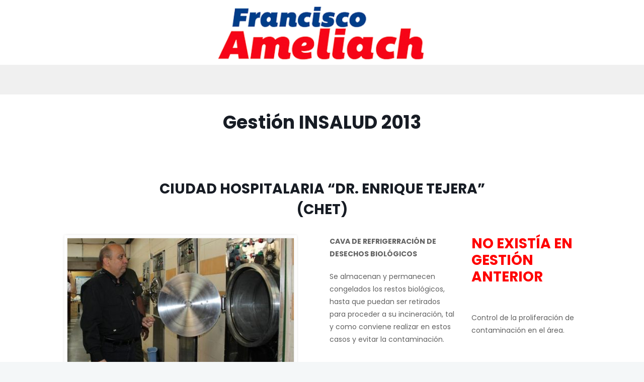

--- FILE ---
content_type: text/html; charset=UTF-8
request_url: https://www.franciscoameliach.com/gestion/insalud/ano-2013/
body_size: 16252
content:
<!DOCTYPE html>
<html lang="es">
<head>
		<!-- Facebook Pixel Code -->
<script>
!function(f,b,e,v,n,t,s)
{if(f.fbq)return;n=f.fbq=function(){n.callMethod?
n.callMethod.apply(n,arguments):n.queue.push(arguments)};
if(!f._fbq)f._fbq=n;n.push=n;n.loaded=!0;n.version='2.0';
n.queue=[];t=b.createElement(e);t.async=!0;
t.src=v;s=b.getElementsByTagName(e)[0];
s.parentNode.insertBefore(t,s)}(window, document,'script',
'https://connect.facebook.net/en_US/fbevents.js');
fbq('init', '2727674114121987');
fbq('track', 'PageView');
</script>
<noscript><img height="1" width="1" style="display:none"
src="https://www.facebook.com/tr?id=2727674114121987&ev=PageView&noscript=1"
/></noscript>
<!-- End Facebook Pixel Code -->
	<meta name="msvalidate.01" content="A29C01D54C880F5CA6205FF2198EBC57" />
	<!-- Global site tag (gtag.js) - Google Analytics -->
<script async src="https://www.googletagmanager.com/gtag/js?id=UA-115889367-1"></script>
<script>
  window.dataLayer = window.dataLayer || [];
  function gtag(){dataLayer.push(arguments);}
  gtag('js', new Date());

  gtag('config', 'UA-115889367-1');
</script>
	
	<meta name="google-site-verification" content="fV0yIzSBYmlGesulcrS_o-OTrXMsdIn0uj2Ll4JCiKo" />
	<script src='https://www.google.com/recaptcha/api.js'></script>
	<meta charset="UTF-8">

		<meta name="viewport" content="width=device-width, initial-scale=1, maximum-scale=1">
	
	<link rel="profile" href="https://gmpg.org/xfn/11">
	
	
	<meta name='robots' content='index, follow, max-image-preview:large, max-snippet:-1, max-video-preview:-1' />

	<!-- This site is optimized with the Yoast SEO Premium plugin v24.2 (Yoast SEO v26.7) - https://yoast.com/wordpress/plugins/seo/ -->
	<title>Año 2013</title>
	<link rel="canonical" href="https://www.franciscoameliach.com/gestion/insalud/ano-2013/" />
	<meta property="og:locale" content="es_ES" />
	<meta property="og:type" content="article" />
	<meta property="og:title" content="Año 2013" />
	<meta property="og:url" content="https://www.franciscoameliach.com/gestion/insalud/ano-2013/" />
	<meta property="og:site_name" content="Francisco Ameliach Orta" />
	<meta property="article:modified_time" content="2019-08-16T14:15:00+00:00" />
	<meta name="twitter:card" content="summary_large_image" />
	<meta name="twitter:site" content="@ameliachpsuv" />
	<meta name="twitter:label1" content="Tiempo estimado de lectura" />
	<meta name="twitter:data1" content="7 minutos" />
	<script type="application/ld+json" class="yoast-schema-graph">{"@context":"https://schema.org","@graph":[{"@type":["WebPage","SearchResultsPage"],"@id":"https://www.franciscoameliach.com/gestion/insalud/ano-2013/","url":"https://www.franciscoameliach.com/gestion/insalud/ano-2013/","name":"Año 2013","isPartOf":{"@id":"https://www.franciscoameliach.com/#website"},"datePublished":"2019-08-05T20:54:07+00:00","dateModified":"2019-08-16T14:15:00+00:00","breadcrumb":{"@id":"https://www.franciscoameliach.com/gestion/insalud/ano-2013/#breadcrumb"},"inLanguage":"es","potentialAction":[{"@type":"ReadAction","target":["https://www.franciscoameliach.com/gestion/insalud/ano-2013/"]}]},{"@type":"BreadcrumbList","@id":"https://www.franciscoameliach.com/gestion/insalud/ano-2013/#breadcrumb","itemListElement":[{"@type":"ListItem","position":1,"name":"Portada","item":"https://www.franciscoameliach.com/"},{"@type":"ListItem","position":2,"name":"Gestión","item":"https://www.franciscoameliach.com/gestion/"},{"@type":"ListItem","position":3,"name":"Insalud","item":"https://www.franciscoameliach.com/gestion/insalud/"},{"@type":"ListItem","position":4,"name":"Año 2013"}]},{"@type":"WebSite","@id":"https://www.franciscoameliach.com/#website","url":"https://www.franciscoameliach.com/","name":"Francisco Ameliach Orta","description":"Francisco José Ameliach Orta, nació en la ciudad de Valencia, Estado Carabobo y es un historiador, político y militar venezolano. Actualmente se desempeña como Vicepresidente de Organización del Partido Socialista Unido de Venezuela (PSUV).","publisher":{"@id":"https://www.franciscoameliach.com/#/schema/person/87fe6b7f127c862857dcde48094fadac"},"potentialAction":[{"@type":"SearchAction","target":{"@type":"EntryPoint","urlTemplate":"https://www.franciscoameliach.com/?s={search_term_string}"},"query-input":{"@type":"PropertyValueSpecification","valueRequired":true,"valueName":"search_term_string"}}],"inLanguage":"es"},{"@type":["Person","Organization"],"@id":"https://www.franciscoameliach.com/#/schema/person/87fe6b7f127c862857dcde48094fadac","name":"Francisco Ameliach","image":{"@type":"ImageObject","inLanguage":"es","@id":"https://www.franciscoameliach.com/#/schema/person/image/","url":"https://www.franciscoameliach.com/wp-content/uploads/2018/03/favicon-iphone.png","contentUrl":"https://www.franciscoameliach.com/wp-content/uploads/2018/03/favicon-iphone.png","width":57,"height":57,"caption":"Francisco Ameliach"},"logo":{"@id":"https://www.franciscoameliach.com/#/schema/person/image/"}}]}</script>
	<!-- / Yoast SEO Premium plugin. -->


<link rel='dns-prefetch' href='//fonts.googleapis.com' />
<link rel="alternate" type="application/rss+xml" title="Francisco Ameliach Orta &raquo; Feed" href="https://www.franciscoameliach.com/feed/" />
<link rel="alternate" type="application/rss+xml" title="Francisco Ameliach Orta &raquo; Feed de los comentarios" href="https://www.franciscoameliach.com/comments/feed/" />
<link rel="alternate" title="oEmbed (JSON)" type="application/json+oembed" href="https://www.franciscoameliach.com/wp-json/oembed/1.0/embed?url=https%3A%2F%2Fwww.franciscoameliach.com%2Fgestion%2Finsalud%2Fano-2013%2F" />
<link rel="alternate" title="oEmbed (XML)" type="text/xml+oembed" href="https://www.franciscoameliach.com/wp-json/oembed/1.0/embed?url=https%3A%2F%2Fwww.franciscoameliach.com%2Fgestion%2Finsalud%2Fano-2013%2F&#038;format=xml" />
		<!-- This site uses the Google Analytics by ExactMetrics plugin v8.11.1 - Using Analytics tracking - https://www.exactmetrics.com/ -->
							<script src="//www.googletagmanager.com/gtag/js?id=G-80KQB3MVJZ"  data-cfasync="false" data-wpfc-render="false" type="text/javascript" async></script>
			<script data-cfasync="false" data-wpfc-render="false" type="text/javascript">
				var em_version = '8.11.1';
				var em_track_user = true;
				var em_no_track_reason = '';
								var ExactMetricsDefaultLocations = {"page_location":"https:\/\/www.franciscoameliach.com\/gestion\/insalud\/ano-2013\/"};
								if ( typeof ExactMetricsPrivacyGuardFilter === 'function' ) {
					var ExactMetricsLocations = (typeof ExactMetricsExcludeQuery === 'object') ? ExactMetricsPrivacyGuardFilter( ExactMetricsExcludeQuery ) : ExactMetricsPrivacyGuardFilter( ExactMetricsDefaultLocations );
				} else {
					var ExactMetricsLocations = (typeof ExactMetricsExcludeQuery === 'object') ? ExactMetricsExcludeQuery : ExactMetricsDefaultLocations;
				}

								var disableStrs = [
										'ga-disable-G-80KQB3MVJZ',
									];

				/* Function to detect opted out users */
				function __gtagTrackerIsOptedOut() {
					for (var index = 0; index < disableStrs.length; index++) {
						if (document.cookie.indexOf(disableStrs[index] + '=true') > -1) {
							return true;
						}
					}

					return false;
				}

				/* Disable tracking if the opt-out cookie exists. */
				if (__gtagTrackerIsOptedOut()) {
					for (var index = 0; index < disableStrs.length; index++) {
						window[disableStrs[index]] = true;
					}
				}

				/* Opt-out function */
				function __gtagTrackerOptout() {
					for (var index = 0; index < disableStrs.length; index++) {
						document.cookie = disableStrs[index] + '=true; expires=Thu, 31 Dec 2099 23:59:59 UTC; path=/';
						window[disableStrs[index]] = true;
					}
				}

				if ('undefined' === typeof gaOptout) {
					function gaOptout() {
						__gtagTrackerOptout();
					}
				}
								window.dataLayer = window.dataLayer || [];

				window.ExactMetricsDualTracker = {
					helpers: {},
					trackers: {},
				};
				if (em_track_user) {
					function __gtagDataLayer() {
						dataLayer.push(arguments);
					}

					function __gtagTracker(type, name, parameters) {
						if (!parameters) {
							parameters = {};
						}

						if (parameters.send_to) {
							__gtagDataLayer.apply(null, arguments);
							return;
						}

						if (type === 'event') {
														parameters.send_to = exactmetrics_frontend.v4_id;
							var hookName = name;
							if (typeof parameters['event_category'] !== 'undefined') {
								hookName = parameters['event_category'] + ':' + name;
							}

							if (typeof ExactMetricsDualTracker.trackers[hookName] !== 'undefined') {
								ExactMetricsDualTracker.trackers[hookName](parameters);
							} else {
								__gtagDataLayer('event', name, parameters);
							}
							
						} else {
							__gtagDataLayer.apply(null, arguments);
						}
					}

					__gtagTracker('js', new Date());
					__gtagTracker('set', {
						'developer_id.dNDMyYj': true,
											});
					if ( ExactMetricsLocations.page_location ) {
						__gtagTracker('set', ExactMetricsLocations);
					}
										__gtagTracker('config', 'G-80KQB3MVJZ', {"forceSSL":"true"} );
										window.gtag = __gtagTracker;										(function () {
						/* https://developers.google.com/analytics/devguides/collection/analyticsjs/ */
						/* ga and __gaTracker compatibility shim. */
						var noopfn = function () {
							return null;
						};
						var newtracker = function () {
							return new Tracker();
						};
						var Tracker = function () {
							return null;
						};
						var p = Tracker.prototype;
						p.get = noopfn;
						p.set = noopfn;
						p.send = function () {
							var args = Array.prototype.slice.call(arguments);
							args.unshift('send');
							__gaTracker.apply(null, args);
						};
						var __gaTracker = function () {
							var len = arguments.length;
							if (len === 0) {
								return;
							}
							var f = arguments[len - 1];
							if (typeof f !== 'object' || f === null || typeof f.hitCallback !== 'function') {
								if ('send' === arguments[0]) {
									var hitConverted, hitObject = false, action;
									if ('event' === arguments[1]) {
										if ('undefined' !== typeof arguments[3]) {
											hitObject = {
												'eventAction': arguments[3],
												'eventCategory': arguments[2],
												'eventLabel': arguments[4],
												'value': arguments[5] ? arguments[5] : 1,
											}
										}
									}
									if ('pageview' === arguments[1]) {
										if ('undefined' !== typeof arguments[2]) {
											hitObject = {
												'eventAction': 'page_view',
												'page_path': arguments[2],
											}
										}
									}
									if (typeof arguments[2] === 'object') {
										hitObject = arguments[2];
									}
									if (typeof arguments[5] === 'object') {
										Object.assign(hitObject, arguments[5]);
									}
									if ('undefined' !== typeof arguments[1].hitType) {
										hitObject = arguments[1];
										if ('pageview' === hitObject.hitType) {
											hitObject.eventAction = 'page_view';
										}
									}
									if (hitObject) {
										action = 'timing' === arguments[1].hitType ? 'timing_complete' : hitObject.eventAction;
										hitConverted = mapArgs(hitObject);
										__gtagTracker('event', action, hitConverted);
									}
								}
								return;
							}

							function mapArgs(args) {
								var arg, hit = {};
								var gaMap = {
									'eventCategory': 'event_category',
									'eventAction': 'event_action',
									'eventLabel': 'event_label',
									'eventValue': 'event_value',
									'nonInteraction': 'non_interaction',
									'timingCategory': 'event_category',
									'timingVar': 'name',
									'timingValue': 'value',
									'timingLabel': 'event_label',
									'page': 'page_path',
									'location': 'page_location',
									'title': 'page_title',
									'referrer' : 'page_referrer',
								};
								for (arg in args) {
																		if (!(!args.hasOwnProperty(arg) || !gaMap.hasOwnProperty(arg))) {
										hit[gaMap[arg]] = args[arg];
									} else {
										hit[arg] = args[arg];
									}
								}
								return hit;
							}

							try {
								f.hitCallback();
							} catch (ex) {
							}
						};
						__gaTracker.create = newtracker;
						__gaTracker.getByName = newtracker;
						__gaTracker.getAll = function () {
							return [];
						};
						__gaTracker.remove = noopfn;
						__gaTracker.loaded = true;
						window['__gaTracker'] = __gaTracker;
					})();
									} else {
										console.log("");
					(function () {
						function __gtagTracker() {
							return null;
						}

						window['__gtagTracker'] = __gtagTracker;
						window['gtag'] = __gtagTracker;
					})();
									}
			</script>
							<!-- / Google Analytics by ExactMetrics -->
		<style id='wp-img-auto-sizes-contain-inline-css' type='text/css'>
img:is([sizes=auto i],[sizes^="auto," i]){contain-intrinsic-size:3000px 1500px}
/*# sourceURL=wp-img-auto-sizes-contain-inline-css */
</style>
<link rel='stylesheet' id='layerslider-css' href='https://www.franciscoameliach.com/wp-content/plugins/LayerSlider/static/layerslider/css/layerslider.css?ver=6.7.0' type='text/css' media='all' />
<style id='wp-emoji-styles-inline-css' type='text/css'>

	img.wp-smiley, img.emoji {
		display: inline !important;
		border: none !important;
		box-shadow: none !important;
		height: 1em !important;
		width: 1em !important;
		margin: 0 0.07em !important;
		vertical-align: -0.1em !important;
		background: none !important;
		padding: 0 !important;
	}
/*# sourceURL=wp-emoji-styles-inline-css */
</style>
<style id='wp-block-library-inline-css' type='text/css'>
:root{--wp-block-synced-color:#7a00df;--wp-block-synced-color--rgb:122,0,223;--wp-bound-block-color:var(--wp-block-synced-color);--wp-editor-canvas-background:#ddd;--wp-admin-theme-color:#007cba;--wp-admin-theme-color--rgb:0,124,186;--wp-admin-theme-color-darker-10:#006ba1;--wp-admin-theme-color-darker-10--rgb:0,107,160.5;--wp-admin-theme-color-darker-20:#005a87;--wp-admin-theme-color-darker-20--rgb:0,90,135;--wp-admin-border-width-focus:2px}@media (min-resolution:192dpi){:root{--wp-admin-border-width-focus:1.5px}}.wp-element-button{cursor:pointer}:root .has-very-light-gray-background-color{background-color:#eee}:root .has-very-dark-gray-background-color{background-color:#313131}:root .has-very-light-gray-color{color:#eee}:root .has-very-dark-gray-color{color:#313131}:root .has-vivid-green-cyan-to-vivid-cyan-blue-gradient-background{background:linear-gradient(135deg,#00d084,#0693e3)}:root .has-purple-crush-gradient-background{background:linear-gradient(135deg,#34e2e4,#4721fb 50%,#ab1dfe)}:root .has-hazy-dawn-gradient-background{background:linear-gradient(135deg,#faaca8,#dad0ec)}:root .has-subdued-olive-gradient-background{background:linear-gradient(135deg,#fafae1,#67a671)}:root .has-atomic-cream-gradient-background{background:linear-gradient(135deg,#fdd79a,#004a59)}:root .has-nightshade-gradient-background{background:linear-gradient(135deg,#330968,#31cdcf)}:root .has-midnight-gradient-background{background:linear-gradient(135deg,#020381,#2874fc)}:root{--wp--preset--font-size--normal:16px;--wp--preset--font-size--huge:42px}.has-regular-font-size{font-size:1em}.has-larger-font-size{font-size:2.625em}.has-normal-font-size{font-size:var(--wp--preset--font-size--normal)}.has-huge-font-size{font-size:var(--wp--preset--font-size--huge)}.has-text-align-center{text-align:center}.has-text-align-left{text-align:left}.has-text-align-right{text-align:right}.has-fit-text{white-space:nowrap!important}#end-resizable-editor-section{display:none}.aligncenter{clear:both}.items-justified-left{justify-content:flex-start}.items-justified-center{justify-content:center}.items-justified-right{justify-content:flex-end}.items-justified-space-between{justify-content:space-between}.screen-reader-text{border:0;clip-path:inset(50%);height:1px;margin:-1px;overflow:hidden;padding:0;position:absolute;width:1px;word-wrap:normal!important}.screen-reader-text:focus{background-color:#ddd;clip-path:none;color:#444;display:block;font-size:1em;height:auto;left:5px;line-height:normal;padding:15px 23px 14px;text-decoration:none;top:5px;width:auto;z-index:100000}html :where(.has-border-color){border-style:solid}html :where([style*=border-top-color]){border-top-style:solid}html :where([style*=border-right-color]){border-right-style:solid}html :where([style*=border-bottom-color]){border-bottom-style:solid}html :where([style*=border-left-color]){border-left-style:solid}html :where([style*=border-width]){border-style:solid}html :where([style*=border-top-width]){border-top-style:solid}html :where([style*=border-right-width]){border-right-style:solid}html :where([style*=border-bottom-width]){border-bottom-style:solid}html :where([style*=border-left-width]){border-left-style:solid}html :where(img[class*=wp-image-]){height:auto;max-width:100%}:where(figure){margin:0 0 1em}html :where(.is-position-sticky){--wp-admin--admin-bar--position-offset:var(--wp-admin--admin-bar--height,0px)}@media screen and (max-width:600px){html :where(.is-position-sticky){--wp-admin--admin-bar--position-offset:0px}}

/*# sourceURL=wp-block-library-inline-css */
</style><style id='global-styles-inline-css' type='text/css'>
:root{--wp--preset--aspect-ratio--square: 1;--wp--preset--aspect-ratio--4-3: 4/3;--wp--preset--aspect-ratio--3-4: 3/4;--wp--preset--aspect-ratio--3-2: 3/2;--wp--preset--aspect-ratio--2-3: 2/3;--wp--preset--aspect-ratio--16-9: 16/9;--wp--preset--aspect-ratio--9-16: 9/16;--wp--preset--color--black: #000000;--wp--preset--color--cyan-bluish-gray: #abb8c3;--wp--preset--color--white: #ffffff;--wp--preset--color--pale-pink: #f78da7;--wp--preset--color--vivid-red: #cf2e2e;--wp--preset--color--luminous-vivid-orange: #ff6900;--wp--preset--color--luminous-vivid-amber: #fcb900;--wp--preset--color--light-green-cyan: #7bdcb5;--wp--preset--color--vivid-green-cyan: #00d084;--wp--preset--color--pale-cyan-blue: #8ed1fc;--wp--preset--color--vivid-cyan-blue: #0693e3;--wp--preset--color--vivid-purple: #9b51e0;--wp--preset--gradient--vivid-cyan-blue-to-vivid-purple: linear-gradient(135deg,rgb(6,147,227) 0%,rgb(155,81,224) 100%);--wp--preset--gradient--light-green-cyan-to-vivid-green-cyan: linear-gradient(135deg,rgb(122,220,180) 0%,rgb(0,208,130) 100%);--wp--preset--gradient--luminous-vivid-amber-to-luminous-vivid-orange: linear-gradient(135deg,rgb(252,185,0) 0%,rgb(255,105,0) 100%);--wp--preset--gradient--luminous-vivid-orange-to-vivid-red: linear-gradient(135deg,rgb(255,105,0) 0%,rgb(207,46,46) 100%);--wp--preset--gradient--very-light-gray-to-cyan-bluish-gray: linear-gradient(135deg,rgb(238,238,238) 0%,rgb(169,184,195) 100%);--wp--preset--gradient--cool-to-warm-spectrum: linear-gradient(135deg,rgb(74,234,220) 0%,rgb(151,120,209) 20%,rgb(207,42,186) 40%,rgb(238,44,130) 60%,rgb(251,105,98) 80%,rgb(254,248,76) 100%);--wp--preset--gradient--blush-light-purple: linear-gradient(135deg,rgb(255,206,236) 0%,rgb(152,150,240) 100%);--wp--preset--gradient--blush-bordeaux: linear-gradient(135deg,rgb(254,205,165) 0%,rgb(254,45,45) 50%,rgb(107,0,62) 100%);--wp--preset--gradient--luminous-dusk: linear-gradient(135deg,rgb(255,203,112) 0%,rgb(199,81,192) 50%,rgb(65,88,208) 100%);--wp--preset--gradient--pale-ocean: linear-gradient(135deg,rgb(255,245,203) 0%,rgb(182,227,212) 50%,rgb(51,167,181) 100%);--wp--preset--gradient--electric-grass: linear-gradient(135deg,rgb(202,248,128) 0%,rgb(113,206,126) 100%);--wp--preset--gradient--midnight: linear-gradient(135deg,rgb(2,3,129) 0%,rgb(40,116,252) 100%);--wp--preset--font-size--small: 13px;--wp--preset--font-size--medium: 20px;--wp--preset--font-size--large: 36px;--wp--preset--font-size--x-large: 42px;--wp--preset--spacing--20: 0.44rem;--wp--preset--spacing--30: 0.67rem;--wp--preset--spacing--40: 1rem;--wp--preset--spacing--50: 1.5rem;--wp--preset--spacing--60: 2.25rem;--wp--preset--spacing--70: 3.38rem;--wp--preset--spacing--80: 5.06rem;--wp--preset--shadow--natural: 6px 6px 9px rgba(0, 0, 0, 0.2);--wp--preset--shadow--deep: 12px 12px 50px rgba(0, 0, 0, 0.4);--wp--preset--shadow--sharp: 6px 6px 0px rgba(0, 0, 0, 0.2);--wp--preset--shadow--outlined: 6px 6px 0px -3px rgb(255, 255, 255), 6px 6px rgb(0, 0, 0);--wp--preset--shadow--crisp: 6px 6px 0px rgb(0, 0, 0);}:where(.is-layout-flex){gap: 0.5em;}:where(.is-layout-grid){gap: 0.5em;}body .is-layout-flex{display: flex;}.is-layout-flex{flex-wrap: wrap;align-items: center;}.is-layout-flex > :is(*, div){margin: 0;}body .is-layout-grid{display: grid;}.is-layout-grid > :is(*, div){margin: 0;}:where(.wp-block-columns.is-layout-flex){gap: 2em;}:where(.wp-block-columns.is-layout-grid){gap: 2em;}:where(.wp-block-post-template.is-layout-flex){gap: 1.25em;}:where(.wp-block-post-template.is-layout-grid){gap: 1.25em;}.has-black-color{color: var(--wp--preset--color--black) !important;}.has-cyan-bluish-gray-color{color: var(--wp--preset--color--cyan-bluish-gray) !important;}.has-white-color{color: var(--wp--preset--color--white) !important;}.has-pale-pink-color{color: var(--wp--preset--color--pale-pink) !important;}.has-vivid-red-color{color: var(--wp--preset--color--vivid-red) !important;}.has-luminous-vivid-orange-color{color: var(--wp--preset--color--luminous-vivid-orange) !important;}.has-luminous-vivid-amber-color{color: var(--wp--preset--color--luminous-vivid-amber) !important;}.has-light-green-cyan-color{color: var(--wp--preset--color--light-green-cyan) !important;}.has-vivid-green-cyan-color{color: var(--wp--preset--color--vivid-green-cyan) !important;}.has-pale-cyan-blue-color{color: var(--wp--preset--color--pale-cyan-blue) !important;}.has-vivid-cyan-blue-color{color: var(--wp--preset--color--vivid-cyan-blue) !important;}.has-vivid-purple-color{color: var(--wp--preset--color--vivid-purple) !important;}.has-black-background-color{background-color: var(--wp--preset--color--black) !important;}.has-cyan-bluish-gray-background-color{background-color: var(--wp--preset--color--cyan-bluish-gray) !important;}.has-white-background-color{background-color: var(--wp--preset--color--white) !important;}.has-pale-pink-background-color{background-color: var(--wp--preset--color--pale-pink) !important;}.has-vivid-red-background-color{background-color: var(--wp--preset--color--vivid-red) !important;}.has-luminous-vivid-orange-background-color{background-color: var(--wp--preset--color--luminous-vivid-orange) !important;}.has-luminous-vivid-amber-background-color{background-color: var(--wp--preset--color--luminous-vivid-amber) !important;}.has-light-green-cyan-background-color{background-color: var(--wp--preset--color--light-green-cyan) !important;}.has-vivid-green-cyan-background-color{background-color: var(--wp--preset--color--vivid-green-cyan) !important;}.has-pale-cyan-blue-background-color{background-color: var(--wp--preset--color--pale-cyan-blue) !important;}.has-vivid-cyan-blue-background-color{background-color: var(--wp--preset--color--vivid-cyan-blue) !important;}.has-vivid-purple-background-color{background-color: var(--wp--preset--color--vivid-purple) !important;}.has-black-border-color{border-color: var(--wp--preset--color--black) !important;}.has-cyan-bluish-gray-border-color{border-color: var(--wp--preset--color--cyan-bluish-gray) !important;}.has-white-border-color{border-color: var(--wp--preset--color--white) !important;}.has-pale-pink-border-color{border-color: var(--wp--preset--color--pale-pink) !important;}.has-vivid-red-border-color{border-color: var(--wp--preset--color--vivid-red) !important;}.has-luminous-vivid-orange-border-color{border-color: var(--wp--preset--color--luminous-vivid-orange) !important;}.has-luminous-vivid-amber-border-color{border-color: var(--wp--preset--color--luminous-vivid-amber) !important;}.has-light-green-cyan-border-color{border-color: var(--wp--preset--color--light-green-cyan) !important;}.has-vivid-green-cyan-border-color{border-color: var(--wp--preset--color--vivid-green-cyan) !important;}.has-pale-cyan-blue-border-color{border-color: var(--wp--preset--color--pale-cyan-blue) !important;}.has-vivid-cyan-blue-border-color{border-color: var(--wp--preset--color--vivid-cyan-blue) !important;}.has-vivid-purple-border-color{border-color: var(--wp--preset--color--vivid-purple) !important;}.has-vivid-cyan-blue-to-vivid-purple-gradient-background{background: var(--wp--preset--gradient--vivid-cyan-blue-to-vivid-purple) !important;}.has-light-green-cyan-to-vivid-green-cyan-gradient-background{background: var(--wp--preset--gradient--light-green-cyan-to-vivid-green-cyan) !important;}.has-luminous-vivid-amber-to-luminous-vivid-orange-gradient-background{background: var(--wp--preset--gradient--luminous-vivid-amber-to-luminous-vivid-orange) !important;}.has-luminous-vivid-orange-to-vivid-red-gradient-background{background: var(--wp--preset--gradient--luminous-vivid-orange-to-vivid-red) !important;}.has-very-light-gray-to-cyan-bluish-gray-gradient-background{background: var(--wp--preset--gradient--very-light-gray-to-cyan-bluish-gray) !important;}.has-cool-to-warm-spectrum-gradient-background{background: var(--wp--preset--gradient--cool-to-warm-spectrum) !important;}.has-blush-light-purple-gradient-background{background: var(--wp--preset--gradient--blush-light-purple) !important;}.has-blush-bordeaux-gradient-background{background: var(--wp--preset--gradient--blush-bordeaux) !important;}.has-luminous-dusk-gradient-background{background: var(--wp--preset--gradient--luminous-dusk) !important;}.has-pale-ocean-gradient-background{background: var(--wp--preset--gradient--pale-ocean) !important;}.has-electric-grass-gradient-background{background: var(--wp--preset--gradient--electric-grass) !important;}.has-midnight-gradient-background{background: var(--wp--preset--gradient--midnight) !important;}.has-small-font-size{font-size: var(--wp--preset--font-size--small) !important;}.has-medium-font-size{font-size: var(--wp--preset--font-size--medium) !important;}.has-large-font-size{font-size: var(--wp--preset--font-size--large) !important;}.has-x-large-font-size{font-size: var(--wp--preset--font-size--x-large) !important;}
/*# sourceURL=global-styles-inline-css */
</style>

<style id='classic-theme-styles-inline-css' type='text/css'>
/*! This file is auto-generated */
.wp-block-button__link{color:#fff;background-color:#32373c;border-radius:9999px;box-shadow:none;text-decoration:none;padding:calc(.667em + 2px) calc(1.333em + 2px);font-size:1.125em}.wp-block-file__button{background:#32373c;color:#fff;text-decoration:none}
/*# sourceURL=/wp-includes/css/classic-themes.min.css */
</style>
<link rel='stylesheet' id='contact-form-7-css' href='https://www.franciscoameliach.com/wp-content/plugins/contact-form-7/includes/css/styles.css?ver=6.1.4' type='text/css' media='all' />
<link rel='stylesheet' id='main-style-css' href='https://www.franciscoameliach.com/wp-content/themes/easyweb/css/master.css?ver=2.2.8' type='text/css' media='all' />
<link rel='stylesheet' id='webnus-dynamic-styles-css' href='https://www.franciscoameliach.com/wp-content/themes/easyweb/css/dyncss.css?ver=6.9' type='text/css' media='all' />
<style id='webnus-dynamic-styles-inline-css' type='text/css'>
@font-face {  font-family: 'custom-font-1';  font-style: normal;  font-weight: normal;  src: url('?#iefix') format('embedded-opentype'),url('') format('woff'),url('') format('truetype');}@font-face {  font-family: 'custom-font-2';  font-style: normal;  font-weight: normal;  src: url('?#iefix') format('embedded-opentype'),url('') format('woff'),url('') format('truetype');}@font-face {  font-family: 'custom-font-3';  font-style: normal;  font-weight: normal;  src: url('?#iefix') format('embedded-opentype'),url('') format('woff'),url('') format('truetype');}#wrap #nav a { color:#0c0c0c;}#wrap #nav a:hover,.transparent-header-w.t-dark-w #header.horizontal-w.duplex-hd #nav > li:hover > a,.transparent-header-w #header.horizontal-w #nav > li:hover > a {color:;}#wrap #nav li.current > a, #wrap #nav li.current ul li a:hover, #wrap #nav li.active > a {color:;}#wrap #scroll-top a {background-color:;}#wrap #scroll-top a:hover {background-color:;}.footer-in .widget {text-align:center;}.footer-in .socialfollow a {display: inline-block; float:none;}.blox.dark a {color: #000000;}.blox.dark p {color: rgba(0, 0, 0, 0.97);}#wrap #header #nav-wrap #menu-icon {margin-top: 20px;display: none;}
/*# sourceURL=webnus-dynamic-styles-inline-css */
</style>
<link rel='stylesheet' id='webnus-google-fonts-css' href='https://fonts.googleapis.com/css?family=Open+Sans%3A400%2C300%2C400italic%2C600%2C700%2C700italic%2C800%7CMerriweather%3A400%2C400italic%2C700%2C700italic%7CLora%3A400%2C400italic%2C700%2C700italic%7CPoppins%3A300%2C400%2C500%2C600%2C700&#038;subset=latin%2Clatin-ext' type='text/css' media='all' />
<link rel='stylesheet' id='dflip-icons-style-css' href='https://www.franciscoameliach.com/wp-content/plugins/dflip/assets/css/themify-icons.css?ver=1.2.7' type='text/css' media='all' />
<link rel='stylesheet' id='dflip-style-css' href='https://www.franciscoameliach.com/wp-content/plugins/dflip/assets/css/dflip.css?ver=1.2.7' type='text/css' media='all' />
<link rel='stylesheet' id='mm-compiled-options-mobmenu-css' href='https://www.franciscoameliach.com/wp-content/uploads/dynamic-mobmenu.css?ver=2.8.8-247' type='text/css' media='all' />
<link rel='stylesheet' id='mm-google-webfont-dosis-css' href='//fonts.googleapis.com/css?family=Dosis%3Ainherit%2C400&#038;subset=latin%2Clatin-ext&#038;ver=6.9' type='text/css' media='all' />
<link rel='stylesheet' id='js_composer_front-css' href='https://www.franciscoameliach.com/wp-content/plugins/js_composer/assets/css/js_composer.min.css?ver=5.0.1' type='text/css' media='all' />
<link rel='stylesheet' id='cssmobmenu-icons-css' href='https://www.franciscoameliach.com/wp-content/plugins/mobile-menu/includes/css/mobmenu-icons.css?ver=6.9' type='text/css' media='all' />
<link rel='stylesheet' id='cssmobmenu-css' href='https://www.franciscoameliach.com/wp-content/plugins/mobile-menu/includes/css/mobmenu.css?ver=2.8.8' type='text/css' media='all' />
<script type="text/javascript" id="layerslider-greensock-js-extra">
/* <![CDATA[ */
var LS_Meta = {"v":"6.7.0"};
//# sourceURL=layerslider-greensock-js-extra
/* ]]> */
</script>
<script type="text/javascript" src="https://www.franciscoameliach.com/wp-content/plugins/LayerSlider/static/layerslider/js/greensock.js?ver=1.19.0" id="layerslider-greensock-js"></script>
<script type="text/javascript" data-cfasync="false" src="https://www.franciscoameliach.com/wp-includes/js/jquery/jquery.min.js?ver=3.7.1" id="jquery-core-js"></script>
<script type="text/javascript" src="https://www.franciscoameliach.com/wp-includes/js/jquery/jquery-migrate.min.js?ver=3.4.1" id="jquery-migrate-js"></script>
<script type="text/javascript" src="https://www.franciscoameliach.com/wp-content/plugins/LayerSlider/static/layerslider/js/layerslider.kreaturamedia.jquery.js?ver=6.7.0" id="layerslider-js"></script>
<script type="text/javascript" src="https://www.franciscoameliach.com/wp-content/plugins/LayerSlider/static/layerslider/js/layerslider.transitions.js?ver=6.7.0" id="layerslider-transitions-js"></script>
<script type="text/javascript" src="https://www.franciscoameliach.com/wp-content/plugins/google-analytics-dashboard-for-wp/assets/js/frontend-gtag.min.js?ver=8.11.1" id="exactmetrics-frontend-script-js" async="async" data-wp-strategy="async"></script>
<script data-cfasync="false" data-wpfc-render="false" type="text/javascript" id='exactmetrics-frontend-script-js-extra'>/* <![CDATA[ */
var exactmetrics_frontend = {"js_events_tracking":"true","download_extensions":"zip,mp3,mpeg,pdf,docx,pptx,xlsx,rar","inbound_paths":"[{\"path\":\"\\\/go\\\/\",\"label\":\"affiliate\"},{\"path\":\"\\\/recommend\\\/\",\"label\":\"affiliate\"}]","home_url":"https:\/\/www.franciscoameliach.com","hash_tracking":"false","v4_id":"G-80KQB3MVJZ"};/* ]]> */
</script>
<script type="text/javascript" src="https://www.franciscoameliach.com/wp-content/plugins/mobile-menu/includes/js/mobmenu.js?ver=2.8.8" id="mobmenujs-js"></script>
<meta name="generator" content="Powered by LayerSlider 6.7.0 - Multi-Purpose, Responsive, Parallax, Mobile-Friendly Slider Plugin for WordPress." />
<!-- LayerSlider updates and docs at: https://layerslider.kreaturamedia.com -->
<link rel="https://api.w.org/" href="https://www.franciscoameliach.com/wp-json/" /><link rel="alternate" title="JSON" type="application/json" href="https://www.franciscoameliach.com/wp-json/wp/v2/pages/12315" /><link rel="EditURI" type="application/rsd+xml" title="RSD" href="https://www.franciscoameliach.com/xmlrpc.php?rsd" />
<meta name="generator" content="WordPress 6.9" />
<link rel='shortlink' href='https://www.franciscoameliach.com/?p=12315' />
<script src="https://www.google.com/recaptcha/api.js" async defer></script>
		<script type="text/javascript">
			/* <![CDATA[ */
				var sf_position = '0';
				var sf_templates = "<a href=\"{search_url_escaped}\"><span class=\"sf_text\">See more results<\/span><span class=\"sf_small\">Displaying top results<\/span><\/a>";
				var sf_input = '.live-search';
				jQuery(document).ready(function(){
					jQuery(sf_input).ajaxyLiveSearch({"expand":false,"searchUrl":"https:\/\/www.franciscoameliach.com\/?s=%s","text":"Search","delay":500,"iwidth":180,"width":315,"ajaxUrl":"https:\/\/www.franciscoameliach.com\/wp-admin\/admin-ajax.php","rtl":0});
					jQuery(".sf_ajaxy-selective-input").keyup(function() {
						var width = jQuery(this).val().length * 8;
						if(width < 50) {
							width = 50;
						}
						jQuery(this).width(width);
					});
					jQuery(".sf_ajaxy-selective-search").click(function() {
						jQuery(this).find(".sf_ajaxy-selective-input").focus();
					});
					jQuery(".sf_ajaxy-selective-close").click(function() {
						jQuery(this).parent().remove();
					});
				});
			/* ]]> */
		</script>
		<style type="text/css" media="screen">body{  }</style><script data-cfasync="false"> var dFlipLocation = "https://www.franciscoameliach.com/wp-content/plugins/dflip/assets/"; var dFlipWPGlobal = {"text":{"toggleSound":"Turn on\/off Sound","toggleThumbnails":"Toggle Thumbnails","toggleOutline":"Toggle Outline\/Bookmark","previousPage":"Previous Page","nextPage":"Next Page","toggleFullscreen":"Toggle Fullscreen","zoomIn":"Zoom In","zoomOut":"Zoom Out","toggleHelp":"Toggle Help","singlePageMode":"Single Page Mode","doublePageMode":"Double Page Mode","downloadPDFFile":"Download PDF File","gotoFirstPage":"Goto First Page","gotoLastPage":"Goto Last Page","share":"Share"},"mainControls":"altPrev,pageNumber,altNext,outline,thumbnail,zoomIn,zoomOut,fullScreen,share,more","hideControls":"","scrollWheel":"true","backgroundColor":"#777","backgroundImage":"","height":"100%","duration":800,"soundEnable":"true","enableDownload":"true","webgl":"true","hard":"cover","maxTextureSize":"1600","zoomRatio":1.5,"singlePageMode":"0"};</script><style type="text/css">.recentcomments a{display:inline !important;padding:0 !important;margin:0 !important;}</style><meta name="generator" content="Powered by Visual Composer - drag and drop page builder for WordPress."/>
<!--[if lte IE 9]><link rel="stylesheet" type="text/css" href="https://www.franciscoameliach.com/wp-content/plugins/js_composer/assets/css/vc_lte_ie9.min.css" media="screen"><![endif]--><link rel="icon" href="https://www.franciscoameliach.com/wp-content/uploads/2018/03/cropped-favicon-32x32.png" sizes="32x32" />
<link rel="icon" href="https://www.franciscoameliach.com/wp-content/uploads/2018/03/cropped-favicon-192x192.png" sizes="192x192" />
<link rel="apple-touch-icon" href="https://www.franciscoameliach.com/wp-content/uploads/2018/03/cropped-favicon-180x180.png" />
<meta name="msapplication-TileImage" content="https://www.franciscoameliach.com/wp-content/uploads/2018/03/cropped-favicon-270x270.png" />
<style type="text/css" title="dynamic-css" class="options-output">a{color:#a81010;}a:hover{color:#a81010;}#wrap #nav li.current > a{border-color:#0c0c0c;}#wrap [class*="icon-box"] i{color:#0c0c0c;}#wrap a.magicmore{color:#a81010;}#wrap [class*="icon-box"] a.magicmore:hover{color:#0c0c0c;}#wrap #header.sm-rgt-mn #menu-icon span.mn-ext1, #wrap #header.sm-rgt-mn #menu-icon span.mn-ext2, #wrap #header.sm-rgt-mn #menu-icon span.mn-ext3{background-color:#0c0c0c;}</style><noscript><style type="text/css"> .wpb_animate_when_almost_visible { opacity: 1; }</style></noscript></head>

<body class="wp-singular page-template-default page page-id-12315 page-child parent-pageid-12280 wp-theme-easyweb metaslider-plugin   smooth-scroll wpb-js-composer js-comp-ver-5.0.1 vc_responsive mob-menu-slideout-over" data-scrolls-value="380">

<!-- Start the #wrap div -->
<div id="wrap" class="colorskin-20 ">

	<header id="header"  class="horizontal-w  sm-rgt-mn  ">
	<div  class="container">
		<div class="col-md-3 cntmenu-leftside"></div><div class="col-md-6 logo-wrap center">			<div class="logo">
<a href="https://www.franciscoameliach.com/"><img src="https://www.franciscoameliach.com/wp-content/uploads/2018/03/logo-web.png" width="440" id="img-logo-w1" alt="Francisco Ameliach Orta" class="img-logo-w1" style="width: 440px"></a><a href="https://www.franciscoameliach.com/"><img src="https://www.franciscoameliach.com/wp-content/uploads/2018/03/logo-web.png" width="440" id="img-logo-w2" alt="Francisco Ameliach Orta" class="img-logo-w2" style="width: 440px"></a><span class="logo-sticky"><a href="https://www.franciscoameliach.com/"><img src="https://www.franciscoameliach.com/wp-content/uploads/2018/03/logo-web-2.png" width="120" id="img-logo-w3" alt="Francisco Ameliach Orta" class="img-logo-w3"></a></span>		</div></div>
	<div class="col-md-3 right-side">		</div>
			</div>
		<nav id="nav-wrap" class="nav-wrap2 center mn4">
		<div class="container">	
					</div>
	</nav>
	</header>
<!-- end-header -->
<!-- Start Page Content -->
<section id="main-content" class="container">

	
	<div class="row-wrapper-x">
		<section class="wpb_row   w-animate"><div class="wpb_column vc_column_container vc_col-sm-12"><div class="vc_column-inner "><div class="wpb_wrapper">
	<div class="wpb_text_column wpb_content_element ">
		<div class="wpb_wrapper">
			<h2 style="text-align: center;"><strong>Gestión INSALUD 2013</strong></h2>

		</div>
	</div>
<hr class="vertical-space3">
	<div class="wpb_text_column wpb_content_element ">
		<div class="wpb_wrapper">
			<h3 style="text-align: center;"><strong>CIUDAD HOSPITALARIA “DR. ENRIQUE TEJERA” </strong></h3>
<h3 style="text-align: center;"><strong>(CHET)</strong></h3>

		</div>
	</div>
</div></div></div><div class="wpb_column vc_column_container vc_col-sm-6"><div class="vc_column-inner "><div class="wpb_wrapper">
	<div class="wpb_single_image wpb_content_element vc_align_center">
		
		<figure class="wpb_wrapper vc_figure">
			<div class="vc_single_image-wrapper vc_box_shadow_border  vc_box_border_grey"><img fetchpriority="high" decoding="async" class="vc_single_image-img " src="https://www.franciscoameliach.com/wp-content/uploads/2019/07/Chet-2013-Francisco-Ameliach-1-450x250.jpg" width="450" height="250" alt="Chet 2013 - Francisco Ameliach (1)" title="Chet 2013 - Francisco Ameliach (1)" /></div>
		</figure>
	</div>
</div></div></div><div class="wpb_column vc_column_container vc_col-sm-3"><div class="vc_column-inner "><div class="wpb_wrapper">
	<div class="wpb_text_column wpb_content_element ">
		<div class="wpb_wrapper">
			<p><strong>CAVA DE REFRIGERRACIÓN DE DESECHOS BIOLÓGICOS</strong></p>
<p>Se almacenan y permanecen congelados los restos biológicos, hasta que puedan ser retirados para proceder a su incineración, tal y como conviene realizar en estos casos y evitar la contaminación.</p>

		</div>
	</div>
</div></div></div><div class="wpb_column vc_column_container vc_col-sm-3"><div class="vc_column-inner "><div class="wpb_wrapper">
	<div class="wpb_text_column wpb_content_element ">
		<div class="wpb_wrapper">
			<h3><span style="color: #ff0000;"><strong>NO EXISTÍA EN GESTIÓN ANTERIOR</strong></span></h3>
<p>&nbsp;</p>
<p>Control de la proliferación de contaminación en el área.</p>

		</div>
	</div>
</div></div></div><div class="wpb_column vc_column_container vc_col-sm-12"><div class="vc_column-inner "><div class="wpb_wrapper"><hr class="vertical-space3"></div></div></div></section></div></section><section class="blox      w-animate " style=" padding-top:px; padding-bottom:px; background-size: cover; min-height:px;  background-color:#efefef;"><div class="max-overlay" style="background-color:"></div><div class="wpb_row vc_row-fluid full-row"><div class="container"><div class="wpb_column vc_column_container vc_col-sm-12"><div class="vc_column-inner "><div class="wpb_wrapper"><hr class="vertical-space3"></div></div></div><div class="wpb_column vc_column_container vc_col-sm-3"><div class="vc_column-inner "><div class="wpb_wrapper">
	<div class="wpb_text_column wpb_content_element ">
		<div class="wpb_wrapper">
			<p>Se aumentó de tres (3) a nueve (9) el número de cupos para diálisis, triplicando la capacidad de atención.</p>
<p>&nbsp;</p>
<p>Actualmente  se atiende un promedio mensual de 250 pacientes.</p>

		</div>
	</div>
</div></div></div><div class="wpb_column vc_column_container vc_col-sm-3"><div class="vc_column-inner "><div class="wpb_wrapper">
	<div class="wpb_text_column wpb_content_element ">
		<div class="wpb_wrapper">
			<p><strong>SERVICIO DE HEMODIÁLISIS </strong></p>
<ul>
<li>Se efectuó la sustitución de la bomba de ósmosis y adecuación de la infraestructura</li>
<li>Se atienden un promedio mensual de 250 pacientes</li>
<li>Se  ofrece atención las 24 horas del día</li>
</ul>
<p>Se aplican procedimientos vía endovenosa y peritoneal</p>

		</div>
	</div>
</div></div></div><div class="wpb_column vc_column_container vc_col-sm-6"><div class="vc_column-inner "><div class="wpb_wrapper">
	<div class="wpb_single_image wpb_content_element vc_align_center">
		
		<figure class="wpb_wrapper vc_figure">
			<div class="vc_single_image-wrapper vc_box_shadow_border  vc_box_border_grey"><img decoding="async" class="vc_single_image-img " src="https://www.franciscoameliach.com/wp-content/uploads/2019/07/Chet-2013-Francisco-Ameliach-5-1-450x250.jpg" width="450" height="250" alt="Chet 2013 - Francisco Ameliach (5)" title="Chet 2013 - Francisco Ameliach (5)" /></div>
		</figure>
	</div>
</div></div></div><div class="wpb_column vc_column_container vc_col-sm-12"><div class="vc_column-inner "><div class="wpb_wrapper"><hr class="vertical-space3"></div></div></div></div></div></section><section class="container"><div class="row-wrapper-x"><section class="wpb_row   w-animate"><div class="wpb_column vc_column_container vc_col-sm-12"><div class="vc_column-inner "><div class="wpb_wrapper"><hr class="vertical-space3"></div></div></div><div class="wpb_column vc_column_container vc_col-sm-6"><div class="vc_column-inner "><div class="wpb_wrapper">
	<div class="wpb_single_image wpb_content_element vc_align_center">
		
		<figure class="wpb_wrapper vc_figure">
			<div class="vc_single_image-wrapper vc_box_shadow_border  vc_box_border_grey"><img decoding="async" class="vc_single_image-img " src="https://www.franciscoameliach.com/wp-content/uploads/2019/07/Chet-2013-Francisco-Ameliach-6-450x250.jpg" width="450" height="250" alt="Chet 2013 - Francisco Ameliach (6)" title="Chet 2013 - Francisco Ameliach (6)" /></div>
		</figure>
	</div>
</div></div></div><div class="wpb_column vc_column_container vc_col-sm-3"><div class="vc_column-inner "><div class="wpb_wrapper">
	<div class="wpb_text_column wpb_content_element ">
		<div class="wpb_wrapper">
			<p><strong>SERVICIOS DE CIRUGÍA GENERAL, UROLOGÍA Y ANESTESIOLOGÍA </strong></p>
<ul>
<li>Se efectuó la dotación y recuperación de importantes equipos médicos de alta tecnología.</li>
<li>Estos equipos permiten realizar cirugías mínimamente invasivas, reduciendo las complicaciones del paciente  y las intervenciones se efectúan en corto tiempo.</li>
</ul>

		</div>
	</div>
</div></div></div><div class="wpb_column vc_column_container vc_col-sm-3"><div class="vc_column-inner "><div class="wpb_wrapper">
	<div class="wpb_text_column wpb_content_element ">
		<div class="wpb_wrapper">
			<p>Permitió aumentar en un 100 % el número de cirugías en estas áreas.</p>
<p>&nbsp;</p>
<p>(Estos procedimientos son costosísimos en centros de salud privados y lo ofrece el gobierno completamente gratuito).</p>

		</div>
	</div>
</div></div></div><div class="wpb_column vc_column_container vc_col-sm-12"><div class="vc_column-inner "><div class="wpb_wrapper"><hr class="vertical-space3"></div></div></div></section></div></section><section class="blox      w-animate " style=" padding-top:px; padding-bottom:px; background-size: cover; min-height:px;  background-color:#efefef;"><div class="max-overlay" style="background-color:"></div><div class="wpb_row vc_row-fluid full-row"><div class="container"><div class="wpb_column vc_column_container vc_col-sm-12"><div class="vc_column-inner "><div class="wpb_wrapper"><hr class="vertical-space3"></div></div></div><div class="wpb_column vc_column_container vc_col-sm-3"><div class="vc_column-inner "><div class="wpb_wrapper">
	<div class="wpb_text_column wpb_content_element ">
		<div class="wpb_wrapper">
			<p>El servicio se encontraba inoperativo y se optimizó en un 100 %.</p>
<p>La atención es mañana y tarde.</p>

		</div>
	</div>
</div></div></div><div class="wpb_column vc_column_container vc_col-sm-3"><div class="vc_column-inner "><div class="wpb_wrapper">
	<div class="wpb_text_column wpb_content_element ">
		<div class="wpb_wrapper">
			<p><strong>SERVICIO</strong> <strong>DE GASTROENTEROLOGÍA </strong></p>
<ul>
<li>Se realizaron trabajos de mejora de infraestructura y se dotó de equipos especializados, entre ellos un UPS.</li>
</ul>

		</div>
	</div>
</div></div></div><div class="wpb_column vc_column_container vc_col-sm-6"><div class="vc_column-inner "><div class="wpb_wrapper">
	<div class="wpb_single_image wpb_content_element vc_align_center">
		
		<figure class="wpb_wrapper vc_figure">
			<div class="vc_single_image-wrapper vc_box_shadow_border  vc_box_border_grey"><img loading="lazy" decoding="async" class="vc_single_image-img " src="https://www.franciscoameliach.com/wp-content/uploads/2019/07/Chet-2013-Francisco-Ameliach-2-1-450x250.jpg" width="450" height="250" alt="Chet 2013 - Francisco Ameliach (2)" title="Chet 2013 - Francisco Ameliach (2)" /></div>
		</figure>
	</div>
</div></div></div><div class="wpb_column vc_column_container vc_col-sm-12"><div class="vc_column-inner "><div class="wpb_wrapper"><hr class="vertical-space3"></div></div></div></div></div></section><section class="container"><div class="row-wrapper-x"><section class="wpb_row   w-animate"><div class="wpb_column vc_column_container vc_col-sm-12"><div class="vc_column-inner "><div class="wpb_wrapper"><hr class="vertical-space3"></div></div></div><div class="wpb_column vc_column_container vc_col-sm-6"><div class="vc_column-inner "><div class="wpb_wrapper">
	<div class="wpb_single_image wpb_content_element vc_align_center">
		
		<figure class="wpb_wrapper vc_figure">
			<div class="vc_single_image-wrapper vc_box_shadow_border  vc_box_border_grey"><img loading="lazy" decoding="async" class="vc_single_image-img " src="https://www.franciscoameliach.com/wp-content/uploads/2019/07/Chet-2013-Francisco-Ameliach-3-2-450x250.jpg" width="450" height="250" alt="Chet 2013 - Francisco Ameliach (3)" title="Chet 2013 - Francisco Ameliach (3)" /></div>
		</figure>
	</div>
</div></div></div><div class="wpb_column vc_column_container vc_col-sm-3"><div class="vc_column-inner "><div class="wpb_wrapper">
	<div class="wpb_text_column wpb_content_element ">
		<div class="wpb_wrapper">
			<p><strong>UNIDAD DE CUIDADOS INTENSIVOS </strong></p>
<ul>
<li>Pasó de tener 6 camas a un total de 12</li>
</ul>
<p>Posee  monitores multiparámetros de signos vitales,  ventiladores de soporte de vida, entre otros equipos.</p>

		</div>
	</div>
</div></div></div><div class="wpb_column vc_column_container vc_col-sm-3"><div class="vc_column-inner "><div class="wpb_wrapper">
	<div class="wpb_text_column wpb_content_element ">
		<div class="wpb_wrapper">
			<h3><span style="color: #ff0000;"><strong>SE AMPLIÓ</strong></span></h3>
<p>&nbsp;</p>
<p>Aumentó en un 100 % la capacidad de atención.</p>

		</div>
	</div>
</div></div></div><div class="wpb_column vc_column_container vc_col-sm-12"><div class="vc_column-inner "><div class="wpb_wrapper"><hr class="vertical-space3"></div></div></div></section></div></section><section class="blox      w-animate " style=" padding-top:px; padding-bottom:px; background-size: cover; min-height:px;  background-color:#efefef;"><div class="max-overlay" style="background-color:"></div><div class="wpb_row vc_row-fluid full-row"><div class="container"><div class="wpb_column vc_column_container vc_col-sm-12"><div class="vc_column-inner "><div class="wpb_wrapper"><hr class="vertical-space3"></div></div></div><div class="wpb_column vc_column_container vc_col-sm-3"><div class="vc_column-inner "><div class="wpb_wrapper">
	<div class="wpb_text_column wpb_content_element ">
		<div class="wpb_wrapper">
			<h3><span style="color: #ff0000;"><strong>NO EXISTÍA EN GESTIÓN ANTERIOR</strong></span></h3>
<p>&nbsp;</p>
<p>Incrementada en un 100 % la capacidad de atención para los pacientes hospitalizados</p>

		</div>
	</div>
</div></div></div><div class="wpb_column vc_column_container vc_col-sm-3"><div class="vc_column-inner "><div class="wpb_wrapper">
	<div class="wpb_text_column wpb_content_element ">
		<div class="wpb_wrapper">
			<p><strong>SALA DE MEDICINA B</strong></p>
<p><strong> </strong></p>
<ul>
<li>Cuenta con 35 camas y una infraestructura moderna.</li>
</ul>
<p>Posee 12 salas de hospitalización,  red de gases medicinales empotrados, monitor digital de control de gases y  mobiliario.</p>

		</div>
	</div>
</div></div></div><div class="wpb_column vc_column_container vc_col-sm-6"><div class="vc_column-inner "><div class="wpb_wrapper">
	<div class="wpb_single_image wpb_content_element vc_align_center">
		
		<figure class="wpb_wrapper vc_figure">
			<div class="vc_single_image-wrapper vc_box_shadow_border  vc_box_border_grey"><img loading="lazy" decoding="async" class="vc_single_image-img " src="https://www.franciscoameliach.com/wp-content/uploads/2019/07/Chet-2013-Francisco-Ameliach-3-450x250.jpg" width="450" height="250" alt="Chet 2013 - Francisco Ameliach" title="Chet 2013 - Francisco Ameliach" /></div>
		</figure>
	</div>
</div></div></div><div class="wpb_column vc_column_container vc_col-sm-12"><div class="vc_column-inner "><div class="wpb_wrapper"><hr class="vertical-space3"></div></div></div></div></div></section><section class="container"><div class="row-wrapper-x"><section class="wpb_row   w-animate"><div class="wpb_column vc_column_container vc_col-sm-12"><div class="vc_column-inner "><div class="wpb_wrapper"><hr class="vertical-space3"></div></div></div><div class="wpb_column vc_column_container vc_col-sm-6"><div class="vc_column-inner "><div class="wpb_wrapper">
	<div class="wpb_single_image wpb_content_element vc_align_center">
		
		<figure class="wpb_wrapper vc_figure">
			<div class="vc_single_image-wrapper vc_box_shadow_border  vc_box_border_grey"><img loading="lazy" decoding="async" class="vc_single_image-img " src="https://www.franciscoameliach.com/wp-content/uploads/2019/07/Chet-2013-Francisco-Ameliach-4-450x250.jpg" width="450" height="250" alt="Chet 2013 - Francisco Ameliach (4)" title="Chet 2013 - Francisco Ameliach (4)" /></div>
		</figure>
	</div>
</div></div></div><div class="wpb_column vc_column_container vc_col-sm-3"><div class="vc_column-inner "><div class="wpb_wrapper">
	<div class="wpb_text_column wpb_content_element ">
		<div class="wpb_wrapper">
			<p><strong>FARMACIAS SATÉLITES </strong></p>
<p>Activadas cuatro farmacias satélites ubicados en emergencia pediátrica, emergencia de adultos, servicio médico quirúrgico y hospitalización.</p>

		</div>
	</div>
</div></div></div><div class="wpb_column vc_column_container vc_col-sm-3"><div class="vc_column-inner "><div class="wpb_wrapper">
	<div class="wpb_text_column wpb_content_element ">
		<div class="wpb_wrapper">
			<h3><span style="color: #ff0000;"><strong>NO EXISTÍA EN GESTIÓN ANTERIOR</strong></span></h3>
<p>&nbsp;</p>
<p>Contribuye a la optimización de los recursos y a llevar una contraloría de los insumos.</p>

		</div>
	</div>
</div></div></div><div class="wpb_column vc_column_container vc_col-sm-12"><div class="vc_column-inner "><div class="wpb_wrapper"><hr class="vertical-space3">
	<div class="wpb_text_column wpb_content_element ">
		<div class="wpb_wrapper">
			<h3 style="text-align: center;"><strong>ONCOLÓGICO “DR. MIGUEL PÉREZ CARREÑO”ONCOLÓGICO “DR. MIGUEL PÉREZ CARREÑO”</strong></h3>

		</div>
	</div>
<hr class="vertical-space2"></div></div></div></section></div></section><section class="blox      w-animate " style=" padding-top:px; padding-bottom:px; background-size: cover; min-height:px;  background-color:#efefef;"><div class="max-overlay" style="background-color:"></div><div class="wpb_row vc_row-fluid full-row"><div class="container"><div class="wpb_column vc_column_container vc_col-sm-12"><div class="vc_column-inner "><div class="wpb_wrapper"><hr class="vertical-space3"></div></div></div><div class="wpb_column vc_column_container vc_col-sm-3"><div class="vc_column-inner "><div class="wpb_wrapper">
	<div class="wpb_text_column wpb_content_element ">
		<div class="wpb_wrapper">
			<h3><span style="color: #ff0000;"><strong>NO EXISTÍA EN GESTIÓN ANTERIOR</strong></span></h3>
<p>&nbsp;</p>
<p>(SOLO EXISTÍA EL ESPACIO FÍSICO EL EQUIPOS ESTABA FUERA DE SERVICIO)</p>
<p>Se atiende un promedio mensual de 3 mil pacientes en consultas primarias y sucesivas.</p>

		</div>
	</div>
</div></div></div><div class="wpb_column vc_column_container vc_col-sm-3"><div class="vc_column-inner "><div class="wpb_wrapper">
	<div class="wpb_text_column wpb_content_element ">
		<div class="wpb_wrapper">
			<p><strong>SERVICIO DE IMAGENOLOGÍA </strong></p>
<ul>
<li>El servicio llevaba más de dos años sin funcionar por falta de equipamiento.</li>
</ul>
<p>Actualmente es el único centro de salud público del estado Carabobo que cuenta con equipos tales como: mamógrafos, digitalizador, revelador de imágenes, densitómetros, entre otros.</p>

		</div>
	</div>
</div></div></div><div class="wpb_column vc_column_container vc_col-sm-6"><div class="vc_column-inner "><div class="wpb_wrapper">
	<div class="wpb_single_image wpb_content_element vc_align_center">
		
		<figure class="wpb_wrapper vc_figure">
			<div class="vc_single_image-wrapper vc_box_shadow_border  vc_box_border_grey"><img loading="lazy" decoding="async" class="vc_single_image-img " src="https://www.franciscoameliach.com/wp-content/uploads/2019/07/Chet-2013-Francisco-Ameliach-3-450x250.jpg" width="450" height="250" alt="Chet 2013 - Francisco Ameliach" title="Chet 2013 - Francisco Ameliach" /></div>
		</figure>
	</div>
</div></div></div><div class="wpb_column vc_column_container vc_col-sm-12"><div class="vc_column-inner "><div class="wpb_wrapper"><hr class="vertical-space3"></div></div></div></div></div></section><section class="container"><div class="row-wrapper-x"><section class="wpb_row   w-animate"><div class="wpb_column vc_column_container vc_col-sm-12"><div class="vc_column-inner "><div class="wpb_wrapper"><hr class="vertical-space2">
	<div class="wpb_text_column wpb_content_element ">
		<div class="wpb_wrapper">
			<h3 style="text-align: center;"><strong>HOSPITAL MATERNO INFANTIL “DR. JOSÉ MARÍA VARGAS” </strong></h3>

		</div>
	</div>
<hr class="vertical-space3"></div></div></div><div class="wpb_column vc_column_container vc_col-sm-6"><div class="vc_column-inner "><div class="wpb_wrapper">
	<div class="wpb_single_image wpb_content_element vc_align_center">
		
		<figure class="wpb_wrapper vc_figure">
			<div class="vc_single_image-wrapper vc_box_shadow_border  vc_box_border_grey"><img loading="lazy" decoding="async" class="vc_single_image-img " src="https://www.franciscoameliach.com/wp-content/uploads/2019/07/Chet-2013-Francisco-Ameliach-4-450x250.jpg" width="450" height="250" alt="Chet 2013 - Francisco Ameliach (4)" title="Chet 2013 - Francisco Ameliach (4)" /></div>
		</figure>
	</div>
</div></div></div><div class="wpb_column vc_column_container vc_col-sm-3"><div class="vc_column-inner "><div class="wpb_wrapper">
	<div class="wpb_text_column wpb_content_element ">
		<div class="wpb_wrapper">
			<p><strong>SERVICIO DE IMAGENOLOGÍA </strong></p>
<ul>
<li>El servicio llevaba más de dos años sin funcionar por falta de equipamiento.</li>
</ul>
<p>Actualmente es el único centro de salud público del estado Carabobo que cuenta con equipos tales como: mamógrafos, digitalizador, revelador de imágenes, densitómetros, entre otros.</p>

		</div>
	</div>
</div></div></div><div class="wpb_column vc_column_container vc_col-sm-3"><div class="vc_column-inner "><div class="wpb_wrapper">
	<div class="wpb_text_column wpb_content_element ">
		<div class="wpb_wrapper">
			<p>El servicio fue optimizado en 100 %</p>

		</div>
	</div>
</div></div></div><div class="wpb_column vc_column_container vc_col-sm-12"><div class="vc_column-inner "><div class="wpb_wrapper"><hr class="vertical-space2">
	<div class="wpb_text_column wpb_content_element ">
		<div class="wpb_wrapper">
			<h3 style="text-align: center;"><strong>HOSPITAL DISTRITAL DE BEJUMA</strong></h3>

		</div>
	</div>
<hr class="vertical-space2"></div></div></div></section></div></section><section class="blox      w-animate " style=" padding-top:px; padding-bottom:px; background-size: cover; min-height:px;  background-color:#efefef;"><div class="max-overlay" style="background-color:"></div><div class="wpb_row vc_row-fluid full-row"><div class="container"><div class="wpb_column vc_column_container vc_col-sm-12"><div class="vc_column-inner "><div class="wpb_wrapper"><hr class="vertical-space3"></div></div></div><div class="wpb_column vc_column_container vc_col-sm-3"><div class="vc_column-inner "><div class="wpb_wrapper">
	<div class="wpb_text_column wpb_content_element ">
		<div class="wpb_wrapper">
			<h3><span style="color: #ff0000;"><strong>NO EXISTÍA EN GESTIÓN ANTERIOR</strong></span></h3>
<p>Se optimizaron servicios que se hallaban inoperativo.</p>

		</div>
	</div>
</div></div></div><div class="wpb_column vc_column_container vc_col-sm-3"><div class="vc_column-inner "><div class="wpb_wrapper">
	<div class="wpb_text_column wpb_content_element ">
		<div class="wpb_wrapper">
			<ul>
<li>Se puso en funcionamiento los quirófanos “A” y “B”.</li>
<li>Se reactivó el servicio de imagenología y radiología, gracias a la instalación de dos nuevos compresores de aires acondicionados.</li>
<li>En el 2013 se inició el plan de rehabilitación de las principales áreas del Hospital, comenzado con el reemplazo total de la capa de asfalto de las vías internas.</li>
</ul>
<p>Insalud dotó este importante hospital de una ambulancia.</p>

		</div>
	</div>
</div></div></div><div class="wpb_column vc_column_container vc_col-sm-6"><div class="vc_column-inner "><div class="wpb_wrapper">
	<div class="wpb_single_image wpb_content_element vc_align_center">
		
		<figure class="wpb_wrapper vc_figure">
			<div class="vc_single_image-wrapper vc_box_shadow_border  vc_box_border_grey"><img loading="lazy" decoding="async" class="vc_single_image-img " src="https://www.franciscoameliach.com/wp-content/uploads/2019/08/hospi-450x250.jpg" width="450" height="250" alt="hospital distrital de bejuma" title="hospital distrital de bejuma" /></div>
		</figure>
	</div>
</div></div></div><div class="wpb_column vc_column_container vc_col-sm-12"><div class="vc_column-inner "><div class="wpb_wrapper"><hr class="vertical-space3"></div></div></div></div></div></section><section class="container"><div class="row-wrapper-x"><section class="wpb_row   w-animate"><div class="wpb_column vc_column_container vc_col-sm-12"><div class="vc_column-inner "><div class="wpb_wrapper"><hr class="vertical-space3">
	<div class="wpb_text_column wpb_content_element ">
		<div class="wpb_wrapper">
			<h3 style="text-align: center;"><strong>HOSPITAL “DR. CARLOS SANDA” DE GÜIGÜE</strong></h3>

		</div>
	</div>
<hr class="vertical-space3"></div></div></div><div class="wpb_column vc_column_container vc_col-sm-6"><div class="vc_column-inner "><div class="wpb_wrapper">
	<div class="wpb_single_image wpb_content_element vc_align_center">
		
		<figure class="wpb_wrapper vc_figure">
			<div class="vc_single_image-wrapper vc_box_shadow_border  vc_box_border_grey"><img loading="lazy" decoding="async" class="vc_single_image-img " src="https://www.franciscoameliach.com/wp-content/uploads/2019/07/Chet-2013-Francisco-Ameliach-4-450x250.jpg" width="450" height="250" alt="Chet 2013 - Francisco Ameliach (4)" title="Chet 2013 - Francisco Ameliach (4)" /></div>
		</figure>
	</div>
</div></div></div><div class="wpb_column vc_column_container vc_col-sm-3"><div class="vc_column-inner "><div class="wpb_wrapper">
	<div class="wpb_text_column wpb_content_element ">
		<div class="wpb_wrapper">
			<p><strong>REACTIVACIÓN D</strong><strong>EL SERVICIO DE RADIOLOGÍA</strong></p>
<ul>
<li>Dotación de un equipo de RX</li>
<li>Dotación de ambulancia</li>
<li>Se mejoraron otros servicios médicos, tales como quirófano, quirofanito, sala de parto, consultas, emergencia y laboratorio, áreas donde en su mayoría se recuperaron equipos médicos y se dotaron de instrumentos e insumos necesarios para su buen funcionamiento.</li>
</ul>

		</div>
	</div>
</div></div></div><div class="wpb_column vc_column_container vc_col-sm-3"><div class="vc_column-inner "><div class="wpb_wrapper">
	<div class="wpb_text_column wpb_content_element ">
		<div class="wpb_wrapper">
			<p>Más de 7 servicios que se hallaban inoperativos fueron puestos en funcionamientos.</p>

		</div>
	</div>
</div></div></div><div class="wpb_column vc_column_container vc_col-sm-12"><div class="vc_column-inner "><div class="wpb_wrapper"></div></div></div></section>
	</div>

	
</section>

<section id="pre-footer">
</section>

	<footer id="footer" class="litex">
	<section class="container footer-in">
	<div class="row">
		<div class="col-md-4"></div>
	<div class="col-md-4"><div class="widget">			<div class="socialfollow">
			<a target="_blank" href="https://www.facebook.com/francisco.ameliachorta.7" class="facebook"><i class="fa-facebook"></i></a><a target="_blank" href="https://twitter.com/ameliachpsuv?lang=es" class="twitter"><i class="fa-twitter"></i></a><a target="_blank" href="https://www.instagram.com/franciscoameliach/?hl=es-la" class="instagram"><i class="fa-instagram"></i></a><a target="_blank" href="https://www.youtube.com/c/ameliachpsuv/" class="youtube"><i class="fa-youtube"></i></a>			</div>	 
		  </div><div class="widget">			<div class="textwidget"><div class="vertical-space2"></div>
© 2017 Todos los derechos reservados. Francisco Ameliach.
<div class="vertical-space4"></div></div>
		</div></div>
	<div class="col-md-4"></div>
		 </div>
	 </section>
	<!-- end-footer-in -->
		<!-- end-footbot -->
	</footer>
	<!-- end-footer -->
<span id="scroll-top"><a class="scrollup"><i class="fa-chevron-up"></i></a></span></div>
<!-- end-wrap -->
<!-- End Document
================================================== -->
<script type="speculationrules">
{"prefetch":[{"source":"document","where":{"and":[{"href_matches":"/*"},{"not":{"href_matches":["/wp-*.php","/wp-admin/*","/wp-content/uploads/*","/wp-content/*","/wp-content/plugins/*","/wp-content/themes/easyweb/*","/*\\?(.+)"]}},{"not":{"selector_matches":"a[rel~=\"nofollow\"]"}},{"not":{"selector_matches":".no-prefetch, .no-prefetch a"}}]},"eagerness":"conservative"}]}
</script>
<div class="mobmenu-overlay"></div><div class="mob-menu-header-holder mobmenu"  data-menu-display="mob-menu-slideout-over" data-open-icon="down-open" data-close-icon="up-open"><div  class="mobmenul-container"><a href="#" class="mobmenu-left-bt mobmenu-trigger-action" data-panel-target="mobmenu-left-panel" aria-label="Left Menu Button"><i class="mob-icon-menu mob-menu-icon"></i><i class="mob-icon-cancel-1 mob-cancel-button"></i></a></div><div class="mob-menu-logo-holder"><a href="https://www.franciscoameliach.com" class="headertext"><span>Francisco Ameliach Orta</span></a></div><div class="mobmenur-container"></div></div>
		<div class="mobmenu-left-alignment mobmenu-panel mobmenu-left-panel  ">
		<a href="#" class="mobmenu-left-bt" aria-label="Left Menu Button"><i class="mob-icon-cancel-1 mob-cancel-button"></i></a>

		<div class="mobmenu-content">
		<div class="menu-header-menu-container"><ul id="mobmenuleft" class="wp-mobile-menu" role="menubar" aria-label="Main navigation for mobile devices"><li role="none"  class="menu-item menu-item-type-post_type menu-item-object-page menu-item-home menu-item-11352"><a href="https://www.franciscoameliach.com/" role="menuitem" class="">Inicio</a></li><li role="none"  class="menu-item menu-item-type-post_type menu-item-object-page menu-item-has-children menu-item-11464"><a href="https://www.franciscoameliach.com/biografia/" role="menuitem" class="">Biografía</a>
<ul  role='menu' class="sub-menu ">
	<li role="none"  class="menu-item menu-item-type-post_type menu-item-object-page menu-item-12634"><a href="https://www.franciscoameliach.com/historiador/" role="menuitem" class="">Historiador</a></li>	<li role="none"  class="menu-item menu-item-type-post_type menu-item-object-page menu-item-12633"><a href="https://www.franciscoameliach.com/experto-en-estrategia-electoral/" role="menuitem" class="">Experto Electoral</a></li>	<li role="none"  class="menu-item menu-item-type-post_type menu-item-object-page menu-item-12632"><a href="https://www.franciscoameliach.com/carrera-politica/" role="menuitem" class="">Carrera Política</a></li></ul>
</li><li role="none"  class="menu-item menu-item-type-post_type menu-item-object-page menu-item-12079"><a href="https://www.franciscoameliach.com/opinion/" role="menuitem" class="">Opinion</a></li><li role="none"  class="menu-item menu-item-type-post_type menu-item-object-page menu-item-12471"><a href="https://www.franciscoameliach.com/libros/" role="menuitem" class="">Libros</a></li><li role="none"  class="menu-item menu-item-type-custom menu-item-object-custom menu-item-has-children menu-item-13342"><a title="Investigación" href="#" role="menuitem" class="">Investigación</a>
<ul  role='menu' class="sub-menu ">
	<li role="none"  class="menu-item menu-item-type-post_type menu-item-object-page menu-item-12456"><a href="https://www.franciscoameliach.com/ensayos/" role="menuitem" class="">Ensayos</a></li>	<li role="none"  class="menu-item menu-item-type-post_type menu-item-object-page menu-item-12455"><a href="https://www.franciscoameliach.com/ponencia/" role="menuitem" class="">Ponencia</a></li>	<li role="none"  class="menu-item menu-item-type-post_type menu-item-object-page menu-item-12617"><a href="https://www.franciscoameliach.com/revista-educacion-y-ciencias-humanas/" role="menuitem" class="">Revista Educación y Ciencias Humanas</a></li>	<li role="none"  class="menu-item menu-item-type-post_type menu-item-object-page menu-item-11468"><a href="https://www.franciscoameliach.com/hablando-de-poder/" role="menuitem" class="">Hablando de Poder</a></li></ul>
</li><li role="none"  class="menu-item menu-item-type-post_type menu-item-object-page current-page-ancestor current-menu-ancestor current_page_ancestor menu-item-has-children menu-item-12241"><a href="https://www.franciscoameliach.com/gestion/" role="menuitem" class="">Gestión</a>
<ul  role='menu' class="sub-menu ">
	<li role="none"  class="menu-item menu-item-type-post_type menu-item-object-page menu-item-12745"><a href="https://www.franciscoameliach.com/gestion/documentos-de-interes-2/" role="menuitem" class="">Documentos de Interés</a></li>	<li role="none"  class="menu-item menu-item-type-post_type menu-item-object-page menu-item-12400"><a href="https://www.franciscoameliach.com/gestion/obras-emblematicas/" role="menuitem" class="">Obras Emblemáticas</a></li>	<li role="none"  class="menu-item menu-item-type-post_type menu-item-object-page current-page-ancestor current-menu-ancestor current-menu-parent current-page-parent current_page_parent current_page_ancestor menu-item-has-children menu-item-12395"><a href="https://www.franciscoameliach.com/gestion/insalud/" role="menuitem" class="">Insalud</a>
	<ul  role='menu' class="sub-menu ">
		<li role="none"  class="menu-item menu-item-type-post_type menu-item-object-page current-menu-item page_item page-item-12315 current_page_item menu-item-12399"><a href="https://www.franciscoameliach.com/gestion/insalud/ano-2013/" role="menuitem" class="">Año 2013</a></li>		<li role="none"  class="menu-item menu-item-type-post_type menu-item-object-page menu-item-12398"><a href="https://www.franciscoameliach.com/gestion/insalud/ano-2014/" role="menuitem" class="">Año 2014</a></li>		<li role="none"  class="menu-item menu-item-type-post_type menu-item-object-page menu-item-12397"><a href="https://www.franciscoameliach.com/gestion/insalud/ano-2015/" role="menuitem" class="">Año 2015</a></li>		<li role="none"  class="menu-item menu-item-type-post_type menu-item-object-page menu-item-12396"><a href="https://www.franciscoameliach.com/gestion/insalud/ano-2016/" role="menuitem" class="">Año 2016</a></li>	</ul>
</li></ul>
</li><li role="none"  class="menu-item menu-item-type-taxonomy menu-item-object-category menu-item-13407"><a href="https://www.franciscoameliach.com/hablando-de-poder/" role="menuitem" class="">Hablando de Poder</a></li><li role="none"  class="menu-item menu-item-type-custom menu-item-object-custom menu-item-has-children menu-item-12478"><a href="#" role="menuitem" class="">Noticias</a>
<ul  role='menu' class="sub-menu ">
	<li role="none"  class="menu-item menu-item-type-post_type menu-item-object-page menu-item-11469"><a href="https://www.franciscoameliach.com/noticias/" role="menuitem" class="">Noticias</a></li>	<li role="none"  class="menu-item menu-item-type-post_type menu-item-object-page menu-item-11350"><a href="https://www.franciscoameliach.com/blog/" role="menuitem" class="">Blog</a></li></ul>
</li><li role="none"  class="menu-item menu-item-type-taxonomy menu-item-object-category menu-item-has-children menu-item-11472"><a href="https://www.franciscoameliach.com/galeria/" role="menuitem" class="">Galería</a>
<ul  role='menu' class="sub-menu ">
	<li role="none"  class="menu-item menu-item-type-custom menu-item-object-custom menu-item-12609"><a href="https://www.youtube.com/c/ameliachpsuv/" role="menuitem" class="">Canal YouTube</a></li>	<li role="none"  class="menu-item menu-item-type-taxonomy menu-item-object-category menu-item-11473"><a href="https://www.franciscoameliach.com/galeria/videos/" role="menuitem" class="">Videos</a></li>	<li role="none"  class="menu-item menu-item-type-post_type menu-item-object-page menu-item-11810"><a href="https://www.franciscoameliach.com/imagenes/" role="menuitem" class="">Imágenes</a></li></ul>
</li></ul></div>
		</div><div class="mob-menu-left-bg-holder"></div></div>

		<script type="text/javascript" src="https://www.franciscoameliach.com/wp-includes/js/dist/hooks.min.js?ver=dd5603f07f9220ed27f1" id="wp-hooks-js"></script>
<script type="text/javascript" src="https://www.franciscoameliach.com/wp-includes/js/dist/i18n.min.js?ver=c26c3dc7bed366793375" id="wp-i18n-js"></script>
<script type="text/javascript" id="wp-i18n-js-after">
/* <![CDATA[ */
wp.i18n.setLocaleData( { 'text direction\u0004ltr': [ 'ltr' ] } );
//# sourceURL=wp-i18n-js-after
/* ]]> */
</script>
<script type="text/javascript" src="https://www.franciscoameliach.com/wp-content/plugins/contact-form-7/includes/swv/js/index.js?ver=6.1.4" id="swv-js"></script>
<script type="text/javascript" id="contact-form-7-js-before">
/* <![CDATA[ */
var wpcf7 = {
    "api": {
        "root": "https:\/\/www.franciscoameliach.com\/wp-json\/",
        "namespace": "contact-form-7\/v1"
    }
};
//# sourceURL=contact-form-7-js-before
/* ]]> */
</script>
<script type="text/javascript" src="https://www.franciscoameliach.com/wp-content/plugins/contact-form-7/includes/js/index.js?ver=6.1.4" id="contact-form-7-js"></script>
<script type="text/javascript" src="https://www.franciscoameliach.com/wp-content/themes/easyweb/js/jquery.plugins.js" id="doubletab-js"></script>
<script type="text/javascript" src="https://www.franciscoameliach.com/wp-content/themes/easyweb/js/jquery.masonry.min.js" id="msaonry-js"></script>
<script type="text/javascript" src="https://www.franciscoameliach.com/wp-content/themes/easyweb/js/webnus-custom.js" id="custom_script-js"></script>
<script type="text/javascript" data-cfasync="false" src="https://www.franciscoameliach.com/wp-content/plugins/dflip/assets/js/dflip.js?ver=1.2.7" id="dflip-script-js"></script>
<script type="text/javascript" src="https://www.franciscoameliach.com/wp-content/themes/easyweb/js/live-search.js" id="live-search-js"></script>
<script type="text/javascript" src="https://www.franciscoameliach.com/wp-content/plugins/js_composer/assets/js/dist/js_composer_front.min.js?ver=5.0.1" id="wpb_composer_front_js-js"></script>
<script id="wp-emoji-settings" type="application/json">
{"baseUrl":"https://s.w.org/images/core/emoji/17.0.2/72x72/","ext":".png","svgUrl":"https://s.w.org/images/core/emoji/17.0.2/svg/","svgExt":".svg","source":{"concatemoji":"https://www.franciscoameliach.com/wp-includes/js/wp-emoji-release.min.js?ver=6.9"}}
</script>
<script type="module">
/* <![CDATA[ */
/*! This file is auto-generated */
const a=JSON.parse(document.getElementById("wp-emoji-settings").textContent),o=(window._wpemojiSettings=a,"wpEmojiSettingsSupports"),s=["flag","emoji"];function i(e){try{var t={supportTests:e,timestamp:(new Date).valueOf()};sessionStorage.setItem(o,JSON.stringify(t))}catch(e){}}function c(e,t,n){e.clearRect(0,0,e.canvas.width,e.canvas.height),e.fillText(t,0,0);t=new Uint32Array(e.getImageData(0,0,e.canvas.width,e.canvas.height).data);e.clearRect(0,0,e.canvas.width,e.canvas.height),e.fillText(n,0,0);const a=new Uint32Array(e.getImageData(0,0,e.canvas.width,e.canvas.height).data);return t.every((e,t)=>e===a[t])}function p(e,t){e.clearRect(0,0,e.canvas.width,e.canvas.height),e.fillText(t,0,0);var n=e.getImageData(16,16,1,1);for(let e=0;e<n.data.length;e++)if(0!==n.data[e])return!1;return!0}function u(e,t,n,a){switch(t){case"flag":return n(e,"\ud83c\udff3\ufe0f\u200d\u26a7\ufe0f","\ud83c\udff3\ufe0f\u200b\u26a7\ufe0f")?!1:!n(e,"\ud83c\udde8\ud83c\uddf6","\ud83c\udde8\u200b\ud83c\uddf6")&&!n(e,"\ud83c\udff4\udb40\udc67\udb40\udc62\udb40\udc65\udb40\udc6e\udb40\udc67\udb40\udc7f","\ud83c\udff4\u200b\udb40\udc67\u200b\udb40\udc62\u200b\udb40\udc65\u200b\udb40\udc6e\u200b\udb40\udc67\u200b\udb40\udc7f");case"emoji":return!a(e,"\ud83e\u1fac8")}return!1}function f(e,t,n,a){let r;const o=(r="undefined"!=typeof WorkerGlobalScope&&self instanceof WorkerGlobalScope?new OffscreenCanvas(300,150):document.createElement("canvas")).getContext("2d",{willReadFrequently:!0}),s=(o.textBaseline="top",o.font="600 32px Arial",{});return e.forEach(e=>{s[e]=t(o,e,n,a)}),s}function r(e){var t=document.createElement("script");t.src=e,t.defer=!0,document.head.appendChild(t)}a.supports={everything:!0,everythingExceptFlag:!0},new Promise(t=>{let n=function(){try{var e=JSON.parse(sessionStorage.getItem(o));if("object"==typeof e&&"number"==typeof e.timestamp&&(new Date).valueOf()<e.timestamp+604800&&"object"==typeof e.supportTests)return e.supportTests}catch(e){}return null}();if(!n){if("undefined"!=typeof Worker&&"undefined"!=typeof OffscreenCanvas&&"undefined"!=typeof URL&&URL.createObjectURL&&"undefined"!=typeof Blob)try{var e="postMessage("+f.toString()+"("+[JSON.stringify(s),u.toString(),c.toString(),p.toString()].join(",")+"));",a=new Blob([e],{type:"text/javascript"});const r=new Worker(URL.createObjectURL(a),{name:"wpTestEmojiSupports"});return void(r.onmessage=e=>{i(n=e.data),r.terminate(),t(n)})}catch(e){}i(n=f(s,u,c,p))}t(n)}).then(e=>{for(const n in e)a.supports[n]=e[n],a.supports.everything=a.supports.everything&&a.supports[n],"flag"!==n&&(a.supports.everythingExceptFlag=a.supports.everythingExceptFlag&&a.supports[n]);var t;a.supports.everythingExceptFlag=a.supports.everythingExceptFlag&&!a.supports.flag,a.supports.everything||((t=a.source||{}).concatemoji?r(t.concatemoji):t.wpemoji&&t.twemoji&&(r(t.twemoji),r(t.wpemoji)))});
//# sourceURL=https://www.franciscoameliach.com/wp-includes/js/wp-emoji-loader.min.js
/* ]]> */
</script>
<script defer src="https://static.cloudflareinsights.com/beacon.min.js/vcd15cbe7772f49c399c6a5babf22c1241717689176015" integrity="sha512-ZpsOmlRQV6y907TI0dKBHq9Md29nnaEIPlkf84rnaERnq6zvWvPUqr2ft8M1aS28oN72PdrCzSjY4U6VaAw1EQ==" data-cf-beacon='{"version":"2024.11.0","token":"73527f8d444d4a10b655d2be7c731f80","r":1,"server_timing":{"name":{"cfCacheStatus":true,"cfEdge":true,"cfExtPri":true,"cfL4":true,"cfOrigin":true,"cfSpeedBrain":true},"location_startswith":null}}' crossorigin="anonymous"></script>
</body>
</html>

--- FILE ---
content_type: text/css
request_url: https://www.franciscoameliach.com/wp-content/themes/easyweb/css/elements.css
body_size: 44232
content:
/*----------------------------------

	Theme Name: EasyWeb
	----------------------
		
	/* #Eelements + (Bootstrap elements)
	================================================== */
	
	.colorb { background-color:#00c2e5;}
	.colorf { color:#00c2e5;}
	
	/* Max Sliders */
	.max-hero .slides-control {margin: 0px; padding: 0px; list-style: none; position: relative; height: 100%; display: block; background-color:#222;}
	.max-hero .slides-control .slides-container {display: none;}
	.max-hero .slides-control .sparallax .slide-image {background-attachment: fixed;background-size: cover; background-position: center center; background-repeat: no-repeat;}
	@media only screen and (min-device-width : 320px) and (max-device-width : 568px) {
    .max-hero .slides-control .sparallax .slide-image {background-attachment: scroll;}
	 }
	.max-hero .slides-control .spattern .slide-image:after, .spattern.max-video:after, .video-sec .spattern:after{ background: url(../images/spattern.png); width:100%; height:100%; bottom:0; left:0; position:absolute; z-index: 1; content: "";}
	.max-hero .mejs-controls {display:none !important;}
	/* Max Sliders Navigation */
	.max-hero .slides-navigation {margin: 0 auto;position: absolute;z-index: 3;top: 46%;width: 100%;}
	.max-hero .slides-navigation a {position: absolute;display: block;width:74px;height:74px;background:url(../images/arrows2.png);opacity:0;-webkit-transition: all 0.5s;-moz-transition: all 0.5s;transition: all 0.5s;}
	.max-hero .slides-navigation a.prev {left: 1%;background-position:bottom center;}
	.max-hero .slides-navigation a.next {right: 1%;background-position:top center;}
	.max-hero .slides-navigation a:hover{opacity:1 !important;}
	.max-hero:hover .slides-navigation a{opacity:0.3;}
	/* Max Sliders Content */
	.maxslider .slides-content {color:#fff; position: absolute; width: 100%; top: 38% ; margin: 0 auto; z-index: 2; background: transparent; height: 300px; min-height: 300px; text-align: center; -webkit-transform: translateY(-50%); -moz-transform: translateY(-50%); transform: translateY(-50%);}

	.tagline-slider.flexslider{background: transparent; text-align:center; margin-bottom:20px;}
	.tagline-slider.flexslider .slides {height:auto; padding:0;margin:0 auto;position:relative; overflow:initial;}
	.tagline-slider.flexslider .slides li{word-break: break-word; color:#fff; list-style:none; font-size:49px;}
	.tagline-slider.flexslider .slides li span{color:#1bbc9b;}
	.tagline-slider .flex-direction-nav {display:none;}
	.tagline-slider .flex-control-nav {position: static;}
	.tagline-slider .flex-control-paging li a { background:none; width:12px; height:12px; border:2px solid rgba(255,255,255,0.6); text-shadow:1px 1px 2px rgba(0,0,0,5);}
	.tagline-slider .flex-control-paging li a.flex-active { border-color:#fff; background:none;}

	.slides-content p {line-height: 26px; width: 100%; max-width: 670px; margin: 15px auto; position: relative; text-align: center;color: #fff; font-size:16px; font-weight: 300; letter-spacing:0;}
	.slides-content .button.small { margin-top:50px; font-size: 12px; font-weight:bold; color: #fff; letter-spacing: 2px; text-transform: uppercase;text-shadow:1px 1px 1px rgba(0,0,0,0.28); padding:10px 25px; border-radius:25px;}
	.slides-content .button.small:after { display:none;}
	.slides-content .button.small.gray { background:none;  border: 2px solid rgba(255,255,255,0.77); box-shadow:0px 1px 5px rgba(0,0,0,0.14) inset;}
	.slides-content .button.small:hover { background:rgba(0, 0, 0, 0.4);}
	.slides-content .button.small.black { background:rgba(0, 0, 0, 0.36); box-shadow: 0 0 10px rgba(0,0,0,0.12) inset;}
	.slides-content .button.small.black:hover { background:rgba(0, 0, 0, 0.88);}
	

	
	/* Video Play Button */
	.video-play-btn-wrap { display:block; text-align:center;}
	.video-play-btn i { background:none; font-size:32px; border-radius:50%; color:#41474d; padding: 18px 18px 16px 23px; border: 4px solid;
	 -webkit-transition: 0.3s;-moz-transition: 0.3s;-ms-transition: 0.3s;-o-transition: 0.3s;}
	.blox.dark .video-play-btn i { color:#fff;}
	.video-play-btn i:hover { color:#41474d !important; background-color:#fff !important; border:5px solid #fff !important; box-shadow:0px 1px 15px rgba(0,0,0,0.19);}
	@media (max-width: 767px) {
	.video-play-btn-wrap { line-height: 80px; height: 80px; padding-top:5px;}
	}

	.big-title1 { font-size: 58px; margin-bottom: 24px;}	
	
	/* Max Title */
	.max-title { text-align: center;}
	.max-title { position: relative;margin-bottom: 35px; margin-top:10px;}
	.max-title:before, .max-title:after { content: ''; position: absolute; bottom: 0; left: 50%; transform: translate(-50%,0); -webkit-transform: translate(-50%,0); height: 3px;}
	.max-title:before { width: 43%;}
	.max-title:after { background-color: #00c2e5; width: 140px;}
	#wrap .blox.dark .max-title:after { background-color: #fff;}
	.max-title h1, .max-title h2, .max-title h3, .max-title h4, .max-title h5, .max-title h6 { line-height: 1; font-size: 55px; text-transform: uppercase; color: #000; padding-bottom: 0; position: relative; font-weight: 100; padding-bottom: 45px; margin-bottom: 0;}
	.max-title h1:after, .max-title h2:after, .max-title h3:after, .max-title h4:after, .max-title h5:after, .max-title h6:after { content: ''; position: absolute;bottom: -5px; left: 50%; width: 13px; height: 13px; background-color: #fff; -webkit-backface-visibility: hidden; -webkit-transform: translate(-50%) rotate(45deg);transform: translate(-50%) rotate(45deg); border: 2px solid #00c2e5;z-index: 2;}
	@media only screen and (min-width: 961px) and (max-width: 1280px) {
	.max-title h1, .max-title h2, .max-title h3, .max-title h4, .max-title h5, .max-title h6 { font-size:45px;}
	}
	@media only screen and (min-width: 768px) and (max-width: 960px) {
	.max-title h1, .max-title h2, .max-title h3, .max-title h4, .max-title h5, .max-title h6 { font-size:40px;}
	}
	@media (max-width: 767px) {
	.max-title h1, .max-title h2, .max-title h3, .max-title h4, .max-title h5, .max-title h6 { font-size:35px;}
	}
	@media (max-width: 479px) {
	.max-title h1, .max-title h2, .max-title h3, .max-title h4, .max-title h5, .max-title h6 { font-size:30px;}
	}

	/* Max Title 2 */
	.max-title2 h1:before, .max-title2 h2:before, .max-title2 h3:before, .max-title2 h4:before, .max-title2 h5:before, .max-title2 h6:before { content: ''; position: absolute; bottom: -5px; left: 50%;width: 0;height: 0;border-left: 12px solid transparent !important ;border-right: 12px solid transparent !important;border-bottom: 18px solid #00c2e5; z-index: 2; -webkit-transform: translate(-50%); transform: translate(-50%);}
	.max-title2 h1:after, .max-title2 h2:after, .max-title2 h3:after, .max-title2 h4:after, .max-title2 h5:after, .max-title2 h6:after { width: 0; height: 0;bottom: -3px; background-color: transparent; border: 0; border-left: 8px solid transparent !important; border-right: 8px solid transparent !important; border-bottom: 12px solid #fff !important; -webkit-transform: translate(-50%) rotate(0); transform: translate(-50%) rotate(0);}
	
	/* Max Title 3 */
	.max-title3 h1, .max-title3 h2, .max-title3 h3, .max-title3 h4, .max-title3 h5, .max-title3 h6 { font-size: 32px; letter-spacing: -1px; color: #313132; padding-bottom: 34px;}
	.max-title3 h1:before, .max-title3 h2:before, .max-title3 h3:before, .max-title3 h4:before, .max-title3 h5:before, .max-title3 h6:before { content: ''; position: absolute; bottom: -5px; left: 50%;width: 0;height: 0; border-left: 12px solid transparent !important ; border-right: 12px solid transparent !important;border-bottom: 18px solid #00c2e5; z-index: 2; -webkit-transform: translate(-50%); transform: translate(-50%);}
	.max-title3 h1:after, .max-title3 h2:after, .max-title3 h3:after, .max-title3 h4:after, .max-title3 h5:after, .max-title3 h6:after { width: 0; height: 0;bottom: -3px;background-color: transparent; border: 0;border-left: 8px solid transparent !important;border-right: 8px solid transparent !important;border-bottom: 12px solid #fff !important; -webkit-transform: translate(-50%) rotate(0); transform: translate(-50%) rotate(0);}
	.max-title3:before {width: 35%;}
	.max-title3:after {width: 140px;}

	/* Max Title 4,5 */
	.max-title4 h2, .max-title4 h3, .max-title4 h4, .max-title4 h5, .max-title4 h6,
	.max-title5 h2, .max-title5 h3, .max-title5 h4, .max-title5 h5, .max-title5 h6 { font-size: 25px; letter-spacing: -1px; padding-bottom: 40px;}
	.max-title4 h1, .max-title5 h1 { font-size:36px;}
	.max-title5 h1, .max-title5 h2, .max-title5 h3, .max-title5 h4, .max-title5 h5, .max-title5 h6 {padding-bottom: 35px; line-height: 1.3;}
	.max-title4:before, .max-title5:before { width: 100%;}
	.max-title4:after, .max-title5:after { width: 140px;}
	.max-title5 h1:after, .max-title5 h2:after, .max-title5 h3:after, .max-title5 h4:after, .max-title5 h5:after, .max-title5 h6:after { border-radius: 50%; width: 16px; height: 16px; bottom: -6px;}


	/* Subtitle New */
	.subtitle-element { text-align: left;}
	.subtitle-element { position: relative; margin-bottom: 40px; margin-top: 10px; border-bottom: 3px solid #F4F3F3;}
	.blox .subtitle-element { border-bottom-color: #fff;}
	.subtitle-element:after { content: ''; position: absolute;bottom: -3px; height: 3px;}
	.subtitle-element:after {left: 0; background-color: #00c2e5;width: 106px;}
	.subtitle-element h1, .subtitle-element h2, .subtitle-element h3, .subtitle-element h4, .subtitle-element h5, .subtitle-element h6 { line-height: 1; font-size: 25px; text-transform: uppercase; color: #171c24; padding-bottom: 0; position: relative; font-weight: 100;padding-left: 0; padding-bottom: 35px; margin-bottom: 0;}
	.subtitle-element h1:after, .subtitle-element h2:after, .subtitle-element h3:after, .subtitle-element h4:after, .subtitle-element h5:after, .subtitle-element h6:after { content: ''; position: absolute;bottom: -8px;left: 26px; width: 13px; height: 13px; background-color: #fff; -webkit-transform: translate(-50%) rotate(45deg);transform: translate(-50%) rotate(45deg); border: 2px solid #00c2e5; z-index: 2;}

	
	/* subtitle-element 2 */
	.subtitle-element2 h1:before, .subtitle-element2 h2:before, .subtitle-element2 h3:before, .subtitle-element2 h4:before, .subtitle-element2 h5:before, .subtitle-element2 h6:before { content: ''; position: absolute;bottom: -8px;left: 52px; width: 0; height: 0; border-left: 12px solid transparent !important ; border-right: 12px solid transparent !important; border-bottom: 18px solid #00c2e5; z-index: 2; -webkit-transform: translate(-50%); transform: translate(-50%);}
	.subtitle-element2 h1:after, .subtitle-element2 h2:after, .subtitle-element2 h3:after, .subtitle-element2 h4:after, .subtitle-element2 h5:after, .subtitle-element2 h6:after { width: 0; height: 0;bottom: -6px;left: 52px;background-color: transparent; border: 0; border-left: 8px solid transparent !important;border-right: 8px solid transparent !important;border-bottom: 12px solid #fff !important; -webkit-transform: translate(-50%) rotate(0); transform: translate(-50%) rotate(0);}

	/* subtitle-element 3,5 */
	.subtitle-element3 h1:after, .subtitle-element3 h2:after, .subtitle-element3 h3:after, .subtitle-element3 h4:after, .subtitle-element3 h5:after, .subtitle-element3 h6:after,
	.subtitle-element5 h1:after, .subtitle-element5 h2:after, .subtitle-element5 h3:after, .subtitle-element5 h4:after, .subtitle-element5 h5:after, .subtitle-element5 h6:after { border-radius: 50%; width: 16px; height: 16px; bottom: -9px;}
	
	/* subtitle-element 4,5 */
	#wrap .subtitle-element4, #wrap .subtitle-element5 { border-color: rgba(255, 255, 255, 0.25);}
	#wrap .subtitle-element4:after, #wrap .subtitle-element5:after { background-color: #fff;}
	.subtitle-element4 h1, .subtitle-element4 h2, .subtitle-element4 h3, .subtitle-element4 h4, .subtitle-element4 h5, .subtitle-element4 h6,
	.subtitle-element5 h1, .subtitle-element5 h2, .subtitle-element5 h3, .subtitle-element5 h4, .subtitle-element5 h5, .subtitle-element5 h6 { color: #fff;}
	#wrap .subtitle-element4 h1:after, #wrap .subtitle-element4 h2:after, #wrap .subtitle-element4 h3:after, #wrap .subtitle-element4 h4:after, #wrap .subtitle-element4 h5:after, #wrap .subtitle-element4 h6:after,
	#wrap .subtitle-element5 h1:after, #wrap .subtitle-element5 h2:after, #wrap .subtitle-element5 h3:after, #wrap .subtitle-element5 h4:after, #wrap .subtitle-element5 h5:after, #wrap .subtitle-element5 h6:after {background-color: #00c2e5;border-color: #fff;}




	/* subtitle */
	.sub-title {padding: 12px 0 14px; margin: 16px 0 20px 1px; border-bottom: 2px solid #27ae60; text-transform: uppercase; font-size: 14px; color: #777; letter-spacing: 1.2px; font-weight: bold;}
	.sub-title { border:0; margin-bottom: 5px; display: block; text-align:left;}
	.sub-title * {  font-weight: 600; color: #101010; font-size: 26px; line-height: 1.2; margin-bottom: 0; letter-spacing: 0.5px;}
	.sub-title:after {content: ""; margin: 11px 0 15px; width: 36px; display: block; border-bottom: 4px solid #494949;}
	.subtitle-four { margin-bottom: 5px; display: block; text-align:left;}
	.subtitle-four *{ position: relative;display: inline-block; color: #101010; font-size:17px; font-weight:bold; line-height:1.3; margin-bottom:0; letter-spacing:2px; text-transform:none;}
	.subtitle-four:after{ content: ""; margin: 6px 0 15px; width: 90px; height: 0; display: block; position: relative; border-bottom: 2px solid #00c2e5;}
	.alignright .subtitle-four {direction: rtl;}
	
	/* Max Paragraph */
	.max-p {max-width: 660px; margin: 0 auto 40px; font-size: 19px; line-height: 1.7; color: #a2a5a7; font-weight: 300; text-align:center}
	.blox.blackbox .max-p {color:#808080}
	#wrap .bg-white { background:#fff;}
	
	
	/* # Webnus divider
	================================================== */	
	.w-divider{text-align: center;margin: 40px auto 30px;}
	.w-divider i{padding: 25px; border-radius: 50%; margin-bottom: 20px; font-size: 24px; color: #fff; display: inline-block;}
	.w-divider h3{font-weight: 300;color: #202020;font-size: 28px; text-transform:uppercase; letter-spacing:1px;}
	.w-divider .spl, .w-divider .spr{border-bottom: 2px solid; padding: 0 1px 7px;}
	.w-divider2{text-align: center;margin: 24px auto 24px;}
	.w-divider2 i{padding: 25px; border: 1px solid #e3e3e3; border-radius: 50%; margin-bottom: 20px; font-size: 24px; display: inline-block;}
	.w-divider2 h3{font-weight: 700;color: #101010;font-size: 26px; letter-spacing:-1px}
	.w-divider2 .spl, .w-divider2 .spr, .w-divider2 .spln{border-bottom: 1px solid #e3e3e3; padding: 0 4px 10px;}
	.w-divider2 .spln {width: 70px; display: block; margin: 7px auto;}
	.w-divider3{margin: 24px auto 24px;}
	.w-divider3 h3{font-weight: 800;color: #101010;font-size: 24px;}
	.w-divider3 .spb {background:#fff; padding-right: 10px;}
	.w-divider3 .spl, .w-divider3 .spr {padding: 0 10px 0 0; border-radius: 6px;}
	.w-divider3 .spr{color:#fff; padding:0 10px;}
	.w-divider3 .spln {display: block; margin-top: -17px; border-bottom: 1px solid #e5e5e5;}
	.blox .w-divider3 .spl,.blox .w-divider3 .spr,.blox .w-divider3 .spb {background: none;}
	.blox .w-divider3 .spln {margin-top: 0;padding-top: 5px;}
	.w-divider4{margin: 24px auto 24px;}
	.w-divider4 h3{font-weight: 800;color: #101010;font-size: 24px;}
	.w-divider4 .spl, .w-divider4 .spr {background: #fff; padding: 0 10px 0 0;}
	.w-divider4 .spln {display: block; margin-top: -17px; border-bottom: 1px solid #e5e5e5;}
	.blox .w-divider4 .spl,.blox .w-divider4 .spr {background: none;}
	.blox .w-divider4 .spln {margin-top: 0;padding-top: 5px;}
	.w-divider5{text-align: center;margin: 24px auto 24px;}
	.w-divider5 i{ width:48px; height:48px; padding: 12px; border-radius: 50%; margin-bottom: 20px; font-size: 24px; display: inline-block; background: #fff; position: absolute; left: 50%; top: 30px; margin-left: -21px;}
	.w-divider5 h3{font-weight: 300;color: #101010;font-size: 26px; position: relative; display:inline-block; margin-bottom:0;}
	.w-divider5 .spl, .w-divider5 .spr, .w-divider5 .spln{padding: 0 4px 16px;}
	.w-divider5 .spln {display: block; margin: 7px auto;border-bottom: 1px solid #e5e5e5;}
	
	.w-divider6 { margin: 55px auto 17px; overflow: hidden;}
	.w-divider6 i { padding: 17px; border-radius: 50%; margin-bottom: 30px; font-size: 32px; color: #fff; display: inline-block; float: left;}
	.w-divider6 h3 { font-weight: 600;color: #535458; font-size: 22px; line-height:27px; margin-bottom: 0; display: block; border-bottom: 1px solid #e1e1e1; margin-left: 76px; margin-top: 5px; padding-bottom: 6px;}
	.w-divider6 p { font-size:14px; font-weight:400; color: #828282; letter-spacing: -0.4px; margin-top:11px; margin-left:75px;}
	.w-divider6 .spl, .w-divider6 .spr { padding-bottom: 6px;}
	.w-divider6 .spr { margin-left: 7px;}

	.w-divider7 { margin: 25px auto;}
	.w-divider7 h3 { font-size: 27px; margin-bottom: 0;}
	.w-divider7 h3 span.spr { display: block; font-weight: 800; color: #363636; font-size: 30px; letter-spacing: -1.5px;}
	.blox.dark .w-divider7 h3 span.spr { color:#fff;}
	.w-divider7 h3:after { content: ""; margin: 6px 0 15px; width: 74px; height: 0; display: block; position: relative; border-bottom: 5px solid;}
	.w-divider7 p { font-size:14px; font-weight:400; color: #707070; letter-spacing: 0;}

	.w-divider8 {margin: 40px auto 0; overflow: hidden; text-align: center;	}
	.w-divider8 h3 {font-weight: 600;color: #535458;font-size: 25px; letter-spacing: -1.5px; margin-bottom: 0; display: block;}
	.w-divider8 i.colorb { background-color: transparent;}
	.w-divider8 i { border-radius: 50%; margin: 10px auto; font-size: 32px; width: 220px; height: 32px; display: block; background: url(../images/w-divider8-icon-img.png) no-repeat center;}
	.w-divider8 p { color: #848484; font-size: 14px; display: block; font-weight: 400; margin-bottom: 35px; margin-top: 15px;}
	.w-divider8 .spr { margin-left: 7px; color: #464646;}
	.blox.dark .w-divider8 .spr { color: #fff;}
	.blox.dark .w-divider8 p { color:rgba(255, 255, 255, 0.72);}
	
	.w-divider9{ margin: 24px auto 35px;}
	.w-divider9 h3{ font-weight: 800;color: #101010;font-size: 31px; text-align:center;}
	.w-divider9 .spl { display:block;  margin-bottom: 9px;}
	.w-divider9 .spr{ color: #fff;padding: 3px 10px; font-weight: normal; text-transform: uppercase; font-size: 12px; letter-spacing: 2px;}
	.w-divider9 .spln { display: block; border-bottom: 1px solid #e5e5e5; width: 280px; margin: -11px auto 0;}
	.blox.dark .w-divider9 .spln { border-color:rgba(255,255,255,0.2);}
	
	
	/* # Progress bar
	================================================== */

	#wrap .vc_progress_bar.wpb_content_element { margin-bottom: 74px;}
	#wrap .vc_progress_bar .vc_single_bar { margin-top: 42px; height: 4px;}
	#wrap .vc_progress_bar .vc_single_bar .vc_label { color:#333; font-size:12px; font-weight:600;}
	#wrap .vc_progress_bar .vc_single_bar { height: 4px;}
	#wrap .vc_progress_bar .vc_single_bar .vc_bar:before { content: ''; background-color: #fff; width: 4px; height: 4px; border-radius: 50%; position: absolute; top: 0; right: 1px; z-index: 1000;}
	#wrap .vc_progress_bar .vc_single_bar .vc_bar:after { content: ''; background-color: inherit; width: 14px; height: 14px; border-radius: 50%; position: absolute; top: -5px; right: -4px;}
	@media (min-width: 768px) {
	#wrap .wpb_tour .wpb_tabs_nav li { margin: 0 -1px -1px 1px !important;}
	}

	/* # Accordion - deprecated
	================================================== */
	#wrap .wpb_accordion .wpb_accordion_wrapper .ui-state-default .ui-icon:before, #wrap .wpb_accordion .wpb_accordion_wrapper .ui-state-active .ui-icon:before { content: '';}
	#wrap .wpb_accordion .wpb_accordion_wrapper .ui-state-active .ui-icon:before { content: '';}
    #wrap .wpb_accordion .wpb_accordion_wrapper .wpb_accordion_header a { color:#5d5d5d; border: 1px solid #e1e1e1; padding: 14px 22px 14px 42px; font-size: 15px; margin: 0; background: #f8f8f8; min-height: 35px; letter-spacing: 0; text-transform: inherit; text-transform:uppercase; letter-spacing:1px;}
	#wrap .wpb_accordion .wpb_accordion_wrapper .ui-state-default .ui-icon,
	#wrap .wpb_accordion .wpb_accordion_wrapper .ui-state-active .ui-icon { display: block; width: 24px; height: 24px; position: absolute; left: 10px; top:14px; border: none; right: auto;}
	#wrap .wpb_accordion .wpb_accordion_wrapper .ui-state-default .ui-icon:before,
	#wrap .wpb_accordion .wpb_accordion_wrapper .ui-state-active .ui-icon:before { font-family:'FontAwesome'; font-size:24px;color:#61b2e8; content:"\f055"; position: absolute; left: -18px; top: -13px;}
	#wrap .wpb_accordion .wpb_accordion_wrapper .ui-state-default .ui-icon:before:hover { color: #00c2e5;} 
	#wrap .wpb_accordion .wpb_accordion_wrapper:last-of-type { margin-bottom: 20px;}
	#wrap .wpb_accordion .wpb_accordion_wrapper .ui-state-active {  border: 1px solid #e1e1e1; border-bottom: none; border-top-left-radius: 4px; border-top-right-radius: 4px; line-height: 1; padding-bottom: 0;}
	#wrap .wpb_accordion_section.group {margin-bottom: 6px;}
	#wrap .wpb_accordion .wpb_accordion_wrapper .ui-state-active a, #wrap .wpb_accordion .wpb_accordion_wrapper .wpb_accordion_header a:hover { color: #fff;}
	#wrap .wpb_accordion .wpb_accordion_wrapper a:hover { background-color: #f5f5f5;}
	#wrap .wpb_accordion .wpb_accordion_wrapper .ui-state-active a { background-color: transparent; border:none;}  
	#wrap .wpb_accordion .wpb_accordion_wrapper .ui-state-active .ui-icon:before { content: "\f056"; color: #fff; right: 0; top: -17px;}
	#wrap .wpb_content_element .wpb_accordion_wrapper .wpb_accordion_content  { padding: 0 24px 30px; border: 1px solid #e1e1e1; border-top: none; border-bottom-left-radius: 4px; border-bottom-right-radius: 4px;}
	#wrap .wpb_content_element .wpb_accordion_wrapper .wpb_accordion_content .wpb_wrapper p { color: #8a8a8a; line-height: 1.7; font-weight:300;}
	
			

	/* # Accordion
	================================================== */
	
	#wrap .vc_tta-accordion.vc_tta-style-classic.vc_tta-shape-square .vc_tta-panel.vc_active .vc_tta-panel-heading { margin-bottom: 24px; background-color: #00bae2; border-radius: 3px; border-top-left-radius: 3px; border-top-right-radius: 3px; border-radius: 3px; border-color: transparent;}
	.vc_tta-accordion.vc_tta-style-classic.vc_tta-shape-square .vc_tta-panel.vc_active .vc_tta-panel-title>a { color: #fff;}
	.vc_tta-accordion.vc_tta-style-classic .vc_tta-panel-title>a {padding: 14px 0px; font-size: 14px; font-weight: 600; text-transform: uppercase; letter-spacing: 0;}
	.vc_tta-accordion.vc_tta-style-classic.vc_tta-shape-square .icon-box p {font-size: 14px; line-height: 1.8; color: #616161; font-weight: 400;margin-left: 4px;padding-left: 19px;border-left: 2px solid #dbdbdb;overflow: hidden;}
	.vc_tta-accordion.vc_tta-style-classic.vc_tta-shape-square .vc_tta-panel .vc_tta-panel-title>a { color: #000;}
	.vc_tta-accordion.vc_tta-style-classic.vc_tta-shape-square .vc_tta-controls-icon-position-right .vc_tta-controls-icon { width: 16px; height: 16px; background: #00bae2; border-radius: 50%;}
	.vc_tta-accordion.vc_tta-style-classic.vc_tta-shape-square .vc_active .vc_tta-controls-icon-position-right .vc_tta-controls-icon { background: #fff !important;  }
	.vc_tta-accordion.vc_tta-style-classic.vc_tta-shape-square .vc_active .vc_tta-controls-icon-position-right .vc_tta-controls-icon:before {  }
	.vc_tta .vc_tta-controls-icon.vc_tta-controls-icon-plus::before { left: 4px; width: 8px;}
	.vc_tta-accordion.vc_tta-style-classic.vc_tta-shape-square .vc_tta-controls-icon::after,
	.vc_tta-accordion.vc_tta-style-classic.vc_tta-shape-square .vc_tta-controls-icon::before { border-color: #fff;}
	.vc_tta-accordion.vc_tta-style-classic.vc_tta-shape-square .vc_active .vc_tta-panel-heading .vc_tta-controls-icon::after,
	.vc_tta-accordion.vc_tta-style-classic.vc_tta-shape-square .vc_active .vc_tta-panel-heading .vc_tta-controls-icon::before { border-color: #00bae2;}
	.vc_tta .vc_tta-controls-icon.vc_tta-controls-icon-plus::after { top: 4px; bottom: 4px;}
	.vc_tta.vc_general .vc_tta-panel-body { padding-left: 39px;padding-right: 16px;}
	.vc_tta-accordion.vc_tta-style-classic.vc_tta-shape-square .vc_tta-controls-icon-position-right .vc_active:before { color: #00bae2;}
	.vc_tta-accordion.vc_tta-style-classic.vc_tta-shape-square .icon-box i {position: absolute;top: 10px;left: -12px;}
	.vc_tta-accordion.vc_tta-style-classic.vc_tta-shape-square .icon-box i:before {color: #68C679; font-size: 45px;}
	.vc_tta-accordion.vc_tta-style-classic.vc_tta-shape-square h4 {margin-left: 15px; overflow: hidden;}
	
	@media (min-width: 960px) and (max-width: 1280px) {
    .vc_tta.vc_general .vc_tta-panel-title>a { font-size: 14px;}
    .vc_tta-accordion.vc_tta-style-classic.vc_tta-shape-square .icon-box p { font-size: 12px; margin-left: 10px;}
    .vc_tta-accordion.vc_tta-style-classic.vc_tta-shape-square .icon-box i { position: absolute; top: 10px;left: -16px;}
    .vc_tta.vc_general .vc_tta-panel-body { padding-left: 35px;}
    .vc_tta-accordion.vc_tta-style-classic.vc_tta-shape-square h4 { margin-left: 10px;}
	}
	@media (min-width: 768px) and (max-width: 960px) {
   .vc_tta-accordion.vc_tta-style-classic.vc_tta-shape-square .vc_tta-panel-title a {  font-size: 11.2px;}
    .vc_tta-accordion.vc_tta-style-classic.vc_tta-shape-square .vc_tta-controls-icon-position-right .vc_tta-controls-icon { right: 10px;}
    .vc_tta-accordion.vc_tta-style-classic.vc_tta-shape-square .icon-box i { position: absolute; top: 28px;left: -26px;}
    .vc_tta.vc_general .vc_tta-panel-body { padding-left: 45px; padding-right: 0;}
    .vc_tta-accordion.vc_tta-style-classic.vc_tta-shape-square h4 { margin-left: 10px;}
	}
	@media (max-width: 768px) {
    .vc_tta-accordion.vc_tta-style-classic.vc_tta-shape-square .icon-box i { position: absolute; top: 28px; left: -26px;}
	}

	
	/* # Max counter
	================================================== */
	.max-counter { text-align:center; color: #393a3a; font-size: 36px;}
	.max-counter.s-counter .icon-counter {color: rgba(0,0,0,0.4);margin-right: 10px;font-size: 37px;}
	.blox.dark .max-counter.s-counter .icon-counter, .blox.dark .max-counter.s-counter .max-count {color: #fff;}
	.max-counter.s-counter .max-count {font-size: 44px;font-weight: 700; color: rgba(0,0,0,0.74);}
	.max-counter h5 { margin-top: 15px;font-size: 13px; font-weight:600; letter-spacing:1px; text-transform:uppercase; position:relative;}
	.max-counter.s-counter h5 { position: relative; text-transform:none; font-size: 15px; font-weight: 400; padding-top: 33px; margin-top: 30px; letter-spacing: 0;}
	.max-counter.s-counter h5:before { content: ''; position: absolute; top: 0; left: 50%; -webkit-transform: translate(-50%, 0); transform: translate(-50%, 0); width: 72px; height: 2px; background-color: #fff;}
	.max-counter h5:after { content: ''; margin: 8px auto 20px; width: 24px; height: 0; display: block; position: relative; border-bottom: 2px solid rgba(0,0,0,0.27);}
	.max-counter.s-counter h5:after { border:none;}
	
	.max-counter.m-counter {margin: 0 auto;}
	.max-counter.m-counter .icon-counter, .max-counter.m-counter .suf-counter, .max-counter.m-counter .pre-counter { vertical-align: middle; color: #999;font-size: 80px; line-height:1;font-weight: 300;margin-left: 10px;}
	.max-counter.m-counter .max-count { vertical-align: middle; font-size: 120px;font-weight: 300;letter-spacing: -8px;}
	.max-counter.m-counter h5 {margin-top: 26px; font-size: 13px; font-weight: 600; text-transform: uppercase;}
	.max-counter.m-counter h5:after {content: ''; margin: 8px auto; width: 26px; display: block;border-bottom: none;}

	.max-counter.s-counter { margin-bottom:10%}
	@media only screen and (min-width: 768px) and (max-width: 1280px) {
	.max-counter.s-counter .icon-counter { font-size:24px;}
	.max-counter.s-counter .max-count { font-size:31px;}
	}
	
	.max-counter.f-counter .icon-counter{font-size: 32px; margin:0 6px 8px; display:inline-block;}
	.max-counter.f-counter{margin-bottom:60px;}
	.max-counter.f-counter .max-count {font-size: 42px;font-weight: 700;}
	.blox.dark .max-counter.f-counter .max-count:after , .dark-content .max-counter.f-counter .max-count:after  { border-bottom: 2px solid #fff;}
	.max-counter.f-counter h5 {margin-top: 4px;font-size: 14px;font-weight: 500;letter-spacing: 0;}
	.max-counter.f-counter h5:after{display:none;}	

	.max-counter.t-counter { margin-top: 34px; padding: 0px; text-align:center; color: #393a3a; font-size: 36px;}
	.max-counter.t-counter h5 { font-size: 12px; color: #7f8386; display: table; text-align: left; margin-top: 0;}
	.max-counter.t-counter h5:after { display: none;}
	.blox.dark .max-counter.t-counter h5 { color:#fff;}
	.blox.dark .max-counter.t-counter h5:after{border-bottom: 2px solid #fff;}
	.dark-content .max-counter.t-counter .max-count {border: 2px solid #fff;}
	.blox.dark .max-counter.t-counter .max-count { color:#fff;}
	.max-counter.t-counter i.icon-counter { float: left; font-size: 32px; margin-right: 10px; color: #a1abb3; border: 2px solid #a1abb3; border-radius: 50%; padding: 30px; -webkit-transition: all .2s ease; -o-transition: all .2s ease; transition: all .2s ease; display: inherit;}
	.max-counter.t-counter:hover i.icon-counter { background-color: #00c2e5; border-color: #00c2e5; color: #fff;}
	.blox.dark .max-counter.t-counter i.icon-counter { color:#fff; border-color:#fff;}
	.blox.dark .max-counter.t-counter:hover i.icon-counter { color:#717171; border-color:#fff; background-color:#fff;}
	.max-counter.t-counter .max-count{ font-size: 28px; line-height: 1; display: table-caption; margin-top: 10px; color: #7f8386; -webkit-transition: all .2s ease-in-out; -o-transition: all .2s ease-in-out; transition: all .2s ease-in-out; border: none; width: auto; height: auto; padding-top: 0;}
	.max-counter.t-counter:hover .max-count, .blox.dark .max-counter.t-counter:hover .max-count, .dark-content .max-counter.t-counter:hover .max-count { background: transparent;}
	.max-counter.t-counter .max-count:after { content: ""; margin: 10px 0 15px; width: 48px; height: 0; display: block; position: relative; border-bottom: 2px solid #a1abb3;}
	.max-counter.t-counter:hover .max-count:after { border-color: #00c2e5;}
	.blox.dark .max-counter.t-counter .max-count:after { border-color:#fff;} 
	.max-counter.t-counter:hover .max-count, .dark-content .max-counter.t-counter:hover .max-count{ color: #00c2e5;}
	.blox.dark .max-counter.t-counter:hover .max-count { color:#fff;}	
	
	
	
	/* Max  Quote */
	.max-quote {text-align: center; padding:15px 0;}
	.max-quote cite{font-size: 16px; font-style:normal; margin-top:25px; color:#7a7a7a; letter-spacing: 1px;}
	.max-quote small{display: block; padding-top: 4px; font-style: normal; letter-spacing: 2px; font-size: 11px; color:#a1a1a1;}
	.max-quote:before , .max-quote small:before { content: ''; content: none; display:none;}
	#wrap .max-quote h2 {font-family:'Lora',serif; font-size: 23px; line-height:1.6; letter-spacing:0;}
	.max-quote h2:before, .max-quote h2:after { display:inline-block; content: ''; color: #ff6c6d; font-family: Arial, serif; font-size: 33px; line-height:30px; margin: 0 8px; font-weight: bold; font-style:normal;}
	.max-quote h2:before { content: '\201C'; margin-left:0;}
	.max-quote h2:after { content: '\201D';}
	.blox .max-quote h2{color:#32373b;}
	.blox.dark .max-quote h2 , .blox.dark .max-quote h2:before, .blox.dark .max-quote h2:after, .blox.dark .max-quote cite {color:#fff;}
	
	/* Social Media */
	.social-media {text-align: center}
	.social-media a {text-align: center; padding: 0 10px; margin-bottom: 20px; display: inline-block;}
	.social-media a i {border:2px transparent solid;font-size:4em;padding: 30px;border-radius: 50%;color: #fff;margin-bottom: 20px;display: block; -webkit-transition: all .3s ease-in-out;-moz-transition: all .8s ease-in-out;-ms-transition: all .8s ease-in-out;-o-transition: all .8s ease-in-out;transition: all .8s ease-in-out;background:rgba(15, 15, 15, 0.6)}
	.social-media a:hover i {color: #fff;border:2px #fff solid;}
	.social-media a span{-webkit-transition: all .8s ease-in-out; -moz-transition: all .8s ease-in-out; -ms-transition: all .8s ease-in-out; -o-transition: all .8s ease-in-out; transition: all .8s ease-in-out; color:transparent;text-transform: uppercase; font-size:16px; font-weight:600; text-shadow: 0 0 5px rgba(33, 65, 83, 1) }
	.social-media a:hover span{color:#fff;}
	#social-media.active.facebook{ background: #3b5996 !important;}
	#social-media.active.twitter { background: #00acee !important;}
	#social-media.active.vimeo { background: #0dadd6 !important;}
	#social-media.active.dribble { background: #d53e68 !important;}
	#social-media.active.youtube{ background: #cb322c !important;}
	#social-media.active.pinterest{background: #cb2027 !important;}
	#social-media.active.google{background: #c3391c !important;}
	#social-media.active.linkedin { background: #0073b2 !important;}
	#social-media.active.rss{ background: #f29a1d !important;}
	#social-media.active.instagram{ background: #457399 !important;}
	#social-media.active.skype{ background: #00aaf3 !important;}
	#social-media.active.other-social { background: #00c2e5 !important;}
	#social-media.blox .social-media a span{display:none;}
	#social-media.blox .social-media a i{background:none; font-size:2em;border: 1px transparent solid; margin:0; padding:20px;}
	#social-media{transition: background-color .8s ease-in-out;-webkit-transition: background-color .8s ease-in-out;-moz-transition: background-color .8s ease-in-out;-ms-transition: background-color .8s ease-in-out;-o-transition: background-color .8s ease-in-out;}
	#social-media.blox .social-media a{margin: 20px 0;}
	#social-media.blox .social-media a:hover i {border: 1px #fff solid;}

	
	/* CONTACT */
	#contact-map { box-shadow: 1px 1px 4px 1px rgba(0, 0, 0, 0.1) inset; border: 1px solid #d6dbdc; border-left: none; border-right: none; padding: 0; margin: 0 }
	#contact-map iframe { width: 100%; padding: 0; margin: 0; margin-bottom: -7px;}
	#wrap .blox .contact-inf i { margin-bottom: 10px; margin-top: 10px;} 

	#wrap .rc-anchor.rc-anchor-standard { border:none !important; box-shadow:none; background:none;}
	.contact-form .g-recaptcha { margin-bottom:20px;}

	#talk-business p.talk-business-title { margin-left: 10px; text-align: left; font-size: 12px; color: #b0b0b0;}
	#talk-business input,textarea {background: #f0f0f0; border-radius: 2px; border: none; box-shadow: none; margin-bottom: 16px;}
	#talk-business textarea { border: none; box-shadow: none;}
	#talk-business textarea:focus { background: #E8E8E8;}
	#talk-business input[type=submit] { margin-top: 30px; border-radius: 60px; background: #00c2e5;}
	#talk-business input[type=submit]:hover { background: #39c36e;}
	#talk-business .host-btn-form { margin-top: 30px; border-radius: 60px;padding: 11px; width: 100%;text-align: center;background: #00c2e5;}
	#talk-business .host-btn-form:hover { background: #39c36e;}
	.seo-cf-page { padding: 0 20px;}
	@media (max-width:960px){ 
	#talk-business input[type=submit] {font-size: 11px;}
	}
	@media (min-width:768px) and (max-width:1200px){
	#talk-business input[type=submit] { padding: 10px 30px;}
	}
	.w-contact-p input[type=text], .w-contact-p input[type=email], #wrap .w-contact-p input textarea {color: #888;font-size: 12px;border:1px solid #ccc;border-radius:2px;background:#fff;}
	.wpcf7 .w-contact-p .col-md-6,.wpcf7 .w-contact-p .col-md-12 {padding: 0 5px;margin-bottom: 10px}
	#wrap .wpcf7 .w-contact-p input[type=submit] {background: #00c2e5;color: #fff;border: 0;box-shadow: none;padding: 8px 15px 7px;line-height: 16px;border-radius: 3px;margin: 0;position: absolute;bottom: -3px;right: 5px;text-transform: uppercase;letter-spacing: 1px;font-size: 11px;font-weight: normal;}
	#wrap .wpcf7 .w-contact-p input[type=submit]:hover {background-color: #292929;}
	
	
	
	
	/* Resource Books */
	.resource-books { border: 1px solid #e3e3e3; margin-bottom: 30px; padding: 36px 35px 43px; background: #fff;}
	.resource-books img { float: left; margin-right: 25px; box-shadow: 4px 4px #d1d1d1; width: 113px; height: 160px;}
	.resource-books .content { overflow: hidden;}
	.resource-books .content h3 { font-size: 20px; font-weight: 700; color: #171c24; margin-bottom: 5px;}
	.resource-books .content h6 { font-size: 13px; color: #616161; border-bottom: 1px solid #e3e3e3; padding-bottom: 15px; margin-bottom: 5px;}
	.resource-books .content p { line-height: 25px; margin-bottom: 8px; font-size: 13px; color: #616161; padding-top:8px;}
	@media (max-width: 960px){
	.resource-books img { float: none; margin-left: 50%; transform: translate(-50%,0); -webkit-transform: translate(-50%,0); margin-right: 0; margin-bottom: 25px;}
	.resource-books .content { text-align: center;}
	}
	@media (max-width: 480px){
	.resource-books{ padding-left: 15px; padding-right: 15px;}
	}

	/* Single resource book */
	.single-resource-books { border: 1px solid #e3e3e3; margin-right: 30px; margin-bottom: 30px; padding-left: 608px;  background: #fff; position: relative;min-height: 520px;}
	.single-resource-books .single-img {float: left; margin-right: 25px; background: #f5f5f5; width: 388px; height: 388px; border-radius: 50%;position: absolute;left: 93px;top: 64px;}
	.single-resource-books .single-img img { box-shadow: 4px 4px #d1d1d1; position: absolute; left: 50%; transform: translate(-50%,-50%); -webkit-transform: translate(-50%,-50%); top: 50%; width: 161px; height: 228px;}
	.single-resource-books .content { overflow: hidden; padding-top: 82px;padding-right: 77px;}
	.single-resource-books .content h3 { font-size: 20px; font-weight: 700; color: #171c24; margin-bottom: 5px;}
	.single-resource-books .content h6 { font-size: 13px; color: #616161; border-bottom: 1px solid #e3e3e3; padding-bottom: 15px; margin-bottom: 5px;}
	.single-resource-books .content p { line-height: 27px; margin-bottom: 8px; font-size: 14px; color: #717171; padding-top:10px;}
	.single-resource-books .content .readmore { left: 0; transform: none; background: #39c36e; color: #fff; padding: 10px 33px; border: none; margin-top: 25px; letter-spacing: .5px;}
	.single-resource-books .content .readmore:hover { background:#222;}
	.single-resource-books .content .readmore:after { display: none;}
	@media (min-width:961px) and (max-width:1200px) {
    .single-resource-books  {padding-left: 550px;}
	}
	@media (max-width:960px) {
	.single-resource-books  {padding-left: 0;}
    .single-resource-books .single-img { display: block; float: none; margin: auto; position: relative; left: 0;}
    .single-resource-books .content { text-align: center; padding-right: 5%; padding-left: 5%; margin-bottom: 35px;}
	.resource-books .content h3 { font-size:17px;}
	}
	@media (min-width:480px) and (max-width:768px){
	.single-resource-books .single-img { width: 300px; height: 300px;}
	.single-resource-books .single-img img { width: 140px; height: 200px;}
	}
	@media (max-width:480px){
	.single-resource-books .single-img { width: 200px; height: 200px;}
	.single-resource-books .single-img img { width: 100px; height: 140px;}
	}


	/* ess navigation */
	#wrap .esg-filterbutton, #wrap .esg-sortbutton, #wrap .esg-sortbutton-order {  font-weight:600; letter-spacing:1px; text-transform:uppercase; font-size:11px;  color:#333; background:#fff; border:3px solid #e9e9e9; border-radius:0;}
	#wrap .esg-filterbutton.selected { box-shadow:none; border-color:#01c2e5;}
	#wrap .esg-filter-wrapper { margin-bottom:27px;}



	/* SEO Consolation */
	#seo_consolation_form input { margin-bottom: 15px;}
	#seo_consolation_form textarea { margin-bottom: 12px; background-color:#fafafa;}
	#seo_consolation_form .checkbox_seo_title input[type=checkbox] { margin-bottom: 23px;}
	#seo_consolation_form .checkbox_seo_title span label { margin-top: -17px;}
	#seo_consolation_form p.checkbox_seo_title { margin-top: -6px;}
	
	#wrap div.wpcf7-mail-sent-ok { margin:0; background:#77da55; color:#fff; border-radius:2px; border-width:0;}


	#seo_consolation_form p.seotitle, #seo_consolation_form .checkboxtitle { text-align: left; margin-left: 3px;  color: #8a8a8a; font-size: 13px;}
	#seo_consolation_form .checkboxtitle { margin:10px 0;}
	#seo_consolation_form .style_contact_information { background-color: #e9e9e9; box-shadow: none; border: none; margin-bottom: 16px; border-radius: 2px;}
	#seo_consolation_form .style_contact_information_cancle_btn { padding: 11px 95px;}
	#seo_consolation_form .contact_information_btns { margin-top: 30px;}
	#seo_consolation_form span.wpcf7-list-item-label { cursor: pointer; position:relative; height: 18px; line-height: 18px; padding-left: 25px; display: inline-block; border-radius: 3px; font-size:12px; color:#8a8a8a;}
	#seo_consolation_form .wpcf7-list-item-label:before { font-family: FontAwesome; content: ""; background: #e2e6e9; width: 18px; height: 18px; line-height: 18px; text-align: center; position: absolute; left: 2px; border-radius: 2px;}
	#seo_consolation_form .checkbox_seo_title input[type=checkbox]:checked + span.wpcf7-list-item-label:before { content: "\f00c"; color: #fff; background: #77da55; padding-left: 2px;}
	#seo_consolation_form .checkbox_seo_title input[type=checkbox] { display: none;}

	#wrap .checkseo { position: relative;}
	#wrap .checkseo div { padding: 0;}
	#wrap .checkseo input[type=text] { float: left;width: 100%; line-height: 18px;background: #fff; border: 2px solid #e0e6e8; border-radius: 3px; padding: 13px;}
	#wrap .checkseo input[type=text]::-webkit-input-placeholder { font-size: 11px; font-weight: 700; color: rgba(174, 178, 180, .75);}
	#wrap .checkseo input[type=text]::-moz-placeholder { font-size: 10px; font-weight: 700; color: rgba(174, 178, 180, .75);}
	#wrap .checkseo input[type=text]:-ms-input-placeholder { font-size: 10px; font-weight: 700; color: rgba(174, 178, 180, .75);}
	#wrap .checkseo input[type=submit] { position: absolute;right: 4px; top: 3.5px; background: #77da55; border-radius: 0; border-top-right-radius: 3px; border-bottom-right-radius: 3px; padding: 13px 40px 11px;line-height: 16px; margin: 0;border: none;}
	#wrap .checkseo input[type=submit]:hover {background: #292929;}
	#wrap .checkseo input[type=submit]:active { box-shadow: 0 2px 5px black inset; color: #ddd;}
	@media (min-width:960px) and (max-width:1280px){
	#wrap .checkseo input[type=submit] { padding: 12px 20px;}
	}
	@media (max-width:960px){
	#wrap .checkseo input[type=submit] { width: 100%; top: 52px; right: 0px; border-radius: 3px;}
	}

	/* TEAM */
	.our-team {text-align: center; background: #fff;  margin-bottom: 30px; overflow:hidden;}
	.social-team { padding-bottom:14px; text-align:center;}
	.our-team figure { position: relative; margin: 0 auto; overflow: hidden; -webkit-transition: all .3s ease; -moz-transition: all .3s ease; -ms-transition: all .3s ease; -o-transition: all .3s ease; transition: all .3s ease;}
	.our-team figure img { width:160px; border-radius:50%; height:auto;}
	.blox .our-team figure img { margin-top:25px;}
	
	.social-team i { margin:0 4px; background:#fff; padding: 10px;font-size: 18px; -webkit-border-radius: 100%;-moz-border-radius: 100%;border-radius: 100%;color: #777;}
	.our-team h2 { font-size: 17px; margin-top:25px; font-weight: 700; text-transform:uppercase; letter-spacing:1px; color:#515151;}
	.our-team h2 a { color:#515151;}
	.our-team h2 a:hover { text-decoration:underline;}
	.our-team h5 { color:#00c2e5; margin-top:15px; margin-bottom: 10px; font-size:12px; font-weight: 700; text-transform:uppercase; letter-spacing:2.6px;}
	.our-team p { font-size:14px; padding:7px 25px 0; color: #8a8a8a;}
	.our-team .social-team{ padding-top: 10px;}
	.our-team .social-team i { margin:0 4px; padding: 5px 6px;font-size: 18px; border-radius: 3px;color: #8a8a8a;}
	.our-team .social-team i.fa-facebook { padding:5px 8px;}
	.our-team i:hover  {color:#fff;}
		
	.social-team a i.fa-facebook:hover { background: #3b5996;}
	.social-team a i.fa-twitter:hover { background: #00acee;}
	.social-team a i.fa-vimeo:hover { background: #0dadd6;}
	.social-team a i.fa-dribbble:hover { background: #d53e68;}
	.social-team a i.fa-youtube:hover { background: #cb322c;}
	.social-team a i.fa-pinterest:hover { background: #cb2027;}
	.social-team a i.fa-linkedin:hover { background: #0073b2;}
	.social-team a i.fa-rss:hover { background: #f29a1d;}
	.social-team a i.fa-google-plus:hover { background: #c3391c;}
	.social-team a i.fa-instagram:hover { background: #457399;}
	
	
	/* Our Team 1 */
	.our-team1 { position:relative; margin:0;}
	.our-team1 figure { position: relative; overflow: hidden;  margin: 0 auto; z-index: 0;}
	.our-team1 img { width: 100%; -webkit-filter: grayscale(100%); filter: grayscale(100%); transition: .46s all ease;}
	.our-team1 figcaption { position: absolute; bottom: 0; left: 0; right:0; text-align: center; width: 100%; height:200px; bottom:-200px; background: rgba(0, 194, 229, 0.95); transition: all .28s ease;}
	.our-team1 h2 { color: #fff; font-size: 18px; margin-top :-30px; font-weight: 600;}
	.our-team1 h5 { color: #fff; font-size: 14px;}
	.our-team1 figure h2, .our-team1 figure h5 { position:absolute; top: 40%; left: 50%; transform: translate(-50%,-50%); -webkit-transform: translate(-50%,-50%); line-height: 1; width: 100%; transition: .38s all ease;}
	.our-team1:hover figure h2, .our-team1:hover figure h5 { top:47%;}
	.our-team1:hover figcaption { bottom:0;}
	.our-team1 .social-team { margin-top: 15px; position:absolute; bottom:-20px; left:50%; transform: translate(-50%,0); -webkit-transform: translate(-50%,0); opacity:0; transition: .34s all ease;}
	.our-team1:hover .social-team { bottom:20px; opacity:1;}
	.our-team1 .social-team i { background: transparent; color:#fff; display: inline-block; width: 30px; height: 30px; padding: 6px;}
	.our-team1 .social-team i:before { color: #fff;}
	.our-team1:hover img { -webkit-filter: grayscale(0); filter: grayscale(0);}


	/* Our Team 2 */
	.our-team2 { position: relative; margin: 0 auto; border-radius: 50%; border: 2px solid #57c3ea; width: 222px; height: 222px; overflow: hidden; z-index: 0;}
	.our-team2 figure {/* position: absolute; */ width: 100%; height: 100%;}
	.our-team2 figure h2 { position: absolute;bottom: -16px; left: 50%; transform: translate(-50%,0); -webkit-transform: translate(-50%,0); width: 100%; text-align: center; background: #00c2e5;height: 29%; color: #fff; line-height: 3; font-size: 15px; transition: .5s; text-transform: uppercase;}
	.our-team2 figure h5 { position: absolute; bottom: -7px; left: 50%; transform: translate(-50%,0); -webkit-transform: translate(-50%,0); text-align: center; color: #616161; font-size: 14px; font-weight: 400; line-height: 4; height: 0; width: 100%; background: #DFE6E9; transition: .3s; -webkit-transition-delay: .2s; /* Safari */ transition-delay: .2s; text-transform: uppercase;}
	.our-team2:hover h2 { height: 0;}
	.our-team2:hover h5 { height: 50%;}
	.our-team2 .social-team { position: absolute; top: 0; left: 50%; transform: translate(-50%,0); -webkit-transform: translate(-50%,0); text-align: center; width: 100%; height: 0; background: #00c2e5;transition: .3s; -webkit-transition-delay: .2s; /* Safari */ transition-delay: .2s; padding-top: 0; padding-bottom: 0; overflow: hidden;}
	.our-team2 .social-team a i { background: none; color: #fff; font-size: 20px;}
	.our-team2 .social-team a i:hover { background: none;} 
	.our-team2:hover .social-team { opacity: 1; height: 50%; padding-top: 30%;}
	@media (min-width: 768px) and (max-width: 960px) {
	.our-team2 { width: 180px; height: 180px;}
	.our-team2 figure h2 { font-size: 13px;}
	}
	@media (min-width: 480px) and (max-width: 767px) {
	.our-team2 { width: 380px; height: 380px;}
	}
	@media (max-width: 479px) {
	.our-team2 { width: 250px; height: 250px;}
	}

	/* Our Team 3 */
    .our-team3 figure { width: 43%; float: left; margin-right: 3%;}
	.our-team3 figure img { border-radius: 50%; transition: .2s all ease; border: 5px solid transparent; width: 138px; height: 138px;}
	.our-team3:hover figure img { border: 5px solid #00c2e5;}
	.our-team3 .tdetail { width: 48%; float: left;}
	.our-team3 .tdetail h2 { font-size: 18px; letter-spacing: 0; margin-bottom: 0; line-height: 28px; font-weight: 700; margin-top: 20px;}
	.our-team3 .tdetail h5 { color: #888; margin-bottom: 18px; font-size: 11px;}
	.our-team3 .social-team { text-align: left;}
	.our-team3 .social-team i { text-align: center; background: #bbb; color: #fff; border-radius: 50%; font-size: 18px; padding: 7px; display: inline-block; margin: 0 0 0 4px; width: 30px; height: 30px;}
	.dark .our-team3 i { background: #000;}
	.dark .our-team3 .tdetail h5 { color: #ddd;}
	.alignright .our-team3 figure { float: right; margin: 0 0 0 3%;}
	.alignright .our-team3 .tdetail,.alignright .our-team3 .tdetail a { float: right;}
	@media only screen and (max-width: 768px) {
	.our-team2,.our-team3 { margin-bottom: 30px;}
	}
	@media (min-width: 960px) and (max-width: 1199px) {
	.our-team3 figure img { width: 122px; height: 122px;}
	}
	@media (max-width: 960px) {
	.our-team3 figure img { width: 95px; height: 95px;}
	}

	/* Our Team 4 */
	.our-team4 { background: #fff; border: 2px solid transparent; box-shadow: 0 2px 0 0px rgba(0,0,0,0.025); transition: .33s all ease;}
	.blox.dark .our-team4 { background: rgba(255,255,255,0.2);}
	.our-team4 img { width: 100%;}
	.our-team4 figure { position: relative;}
	.our-team4 figcaption h2 { font-size: 20px; color: #010101; font-weight: 500; text-align: center; padding-top: 36px; text-transform: capitalize; margin-bottom: 13px; transition: .26s all ease;}
	.our-team4 figcaption h5 { font-size: 12px; color: #989898; text-align: center; text-transform: capitalize; padding-bottom: 27px; transition: .26s all ease;}
	.our-team4 .social-team { position: absolute; bottom: 37%; left: 50%;transform: translate(-50%,0); -webkit-transform: translate(-50%,0); opacity: 0; transition: .26s all ease;}
	.our-team4 .social-team i {font-size: 17px; font-weight: 600; padding: 6px 7px; transition: .26s all ease;}
	.our-team4 .social-team .fa-facebook:before { padding: 3px;}
	.our-team4:hover { border: 2px solid #00c2e5; background: #00c2e5; border-radius: 3px;}
	.our-team4:hover .our-team4-caption h2 { color: #fff;}
	.our-team4:hover .our-team4-caption h5 { color: #fff;}
	.our-team4:hover .social-team { opacity: 1;}
	@media (min-width:1199px) and (max-width:1280px){
	.our-team4 .social-team { bottom: 40%;}
	}
	@media (min-width:768px) and (max-width: 1200px){
	.our-team4 .social-team { bottom: 50%;}
	}
	.our-team4 .social-team a i:before {color: #00c2e5;}
	.our-team4 .social-team a i:hover, .our-team4 .social-team a:hover i {background: #222 !important; color: #fff !important;}
	.our-team4 .social-team a i:hover:before { color: #fff !important;}
	.our-team4:hover.our-team4 figcaption h2 , .our-team4:hover.our-team4 figcaption h5 { color: #fff;}


	/* Our Team 5 */
	.our-team5 { position:relative;}
	.our-team5 img { width: 100%; -webkit-filter: grayscale(100%); filter: grayscale(100%); transition: .46s all ease;}
	.our-team5 figcaption {padding: 24px 15px 18px; border-bottom: 2px solid #ECF0F1; transition: .46s all ease;}
	.our-team5 h2 { font-size: 23px; color: #333; font-weight: 700; letter-spacing:-1px;}
	.vc_col-sm-2 .our-team5 h2 { font-size: 19px; font-weight:600; letter-spacing:-0.5px;}
	.our-team5 h5 { font-size: 12px; color: #00c2e5; font-weight: 500; letter-spacing:1px;}
	.our-team5 p { padding:27px 5px 10px 1px;}
	.our-team5 .social-team {text-align: center; width: 100%;margin-top: 0;padding-right: 10px; opacity:0; transition: .46s all ease;position: absolute;bottom: 100px;}
	.our-team5:hover .social-team { opacity:1;}
	.our-team5 .social-team i {font-size: 18px;background: #fff !important;padding: 10px;width: 36px;height: 36px;display: inline-block;}
	.our-team5 .social-team .fa-facebook:before { padding: 3px;}
	.our-team5 .social-team a i:hover { background: none;}
	.our-team5 .social-team a i:hover:before { color: #00c2e5;}
	.our-team5:hover img { -webkit-filter: grayscale(0); filter: grayscale(0);}
	.our-team5:hover figcaption { border-color: #c9c9c9;}
	
	
	/* Our Team 6 */
	.our-team6 { text-align: center; background: #fff; margin-bottom: 30px; overflow:hidden; border:2px solid #e7e7e7; padding-bottom:10px;}
	.social-team6 { padding-bottom:14px; text-align:center;}
	.our-team6 figure { position: relative; margin: 0 auto; overflow: hidden; -webkit-transition: all .3s ease; -moz-transition: all .3s ease; -ms-transition: all .3s ease; -o-transition: all .3s ease; transition: all .3s ease;}
	.our-team6 figure img { width:100%; height:auto;}
	.blox .our-team6 figure img { margin-top:25px;}
	
	.our-team6 .social-team i { margin:0 4px; background:#fff; padding: 10px;font-size: 18px;-webkit-border-radius: 100%;-moz-border-radius: 100%;border-radius: 100%;color: #777;}
	.our-team6 h2 { font-size: 17px; margin-top:25px; font-weight: 700; text-transform:uppercase; letter-spacing:1px; color:#2a2a2a;}
	.our-team6 h2 a { color:#2a2a2a;}
	.our-team6 h2 a:hover { text-decoration:underline;}
	.our-team6 h5 { color:#00c2e5; margin-top:15px; margin-bottom: 10px; font-size:11px; font-weight: 600; text-transform:uppercase; letter-spacing:2.6px;}
	.our-team6 p { font-size:14px; padding:7px 25px 0; color: #717171;}
	.our-team6 .social-team{ padding-top: 10px;}
	.our-team6 .social-team i { margin:0 4px; padding: 5px 6px;font-size: 18px; border-radius: 3px;color: #8a8a8a;}
	.our-team6 .social-team i.fa-facebook { padding:5px 8px;}
	.our-team6 i:hover  {color:#fff;}
	
	
	
	/* TESTIMONIALS */
	.b-author { float: right; display: block; text-align: right;}
	.b-author img { width: 90px; height: 90px; margin-left: 5px; border-radius: 45px; float: right;}
	.b-author p { margin: 0; float: left; font-size: 17px; color: #393939; margin-top: 22px; margin-right: 10px; font-weight: 400;}
	.b-author span { color: #797979; letter-spacing: 0; font-size: 14px; font-weight: 300;}
	
	.testimonial-content p { margin: 12px; color: #444; line-height: 1.7; font-size: 21px; padding: 10px 0;}
	.testimonial-arrow { position: absolute; width: 11px; height: 6px; bottom: -6px; right: 110px;}
	

	.testimonial { margin-bottom:20px; clear:both; min-width:220px;}
	.testimonial-content { padding: 10px; position: relative; border: 2px solid #e3e3e3; border-radius:5px; background: #fff; margin: 5px 0;}
	.container .testimonial-content p { margin:6px;}
	.testimonial-content h4 { padding:1px 10px; line-height:1.22; color:#595959; margin-top:5px;}
	.testimonial-content h4 q { font-size: 17px; font-weight:300; color: #525252;}
	.testimonial-arrow { position:absolute; width: 127px; height: 14px;  right: 0px; bottom: -14px;}
	.testimonial-arrow:after, .testimonial-arrow:before {content: ''; display: block; position: absolute; width: 0; left: 0; height: 0; border-style: solid; border-width: 10px;}
	.testimonial-arrow:after {top: -1px; border-color: #fdfdfd transparent transparent transparent ;}
	.testimonial-arrow:before {top: 1px; border-color: #e3e3e3 transparent transparent transparent;}​
	.testimonial-brand { position:relative; margin:12px 16px 8px 0px; min-height:50px;}
	.testimonial-brand img { width:60px; height:60px; border-radius:35px; float:right; margin-left: 2px; margin-right:15px; color:transparent; background:#c5c5c5 url(../images/avatr1.png) no-repeat center;}
	.testimonial-brand h5 { float: right; clear: left; margin:15px; margin-right: 10px; direction: rtl; font-size: 15px;  color: #393939; font-weight: 400;}
	.testimonial-brand h5 strong { font-weight:600; letter-spacing:0.2px;}
	.testimonial-brand h5 em { color: #797979;  letter-spacing: 0;  font-size: 13px;  font-weight: 300; font-style: normal;}
	
	.blox.dark .testimonial-content { background:none; border:none;}
	.blox.dark .testimonial-content h4 q { font-size:20px;}
	.blox.dark .testimonial-brand h5 { font-size:14px; float:none; margin:10px auto;}
	.blox.dark .testimonial-brand h5 strong { color:#77da55;}
	.blox.dark .testimonial-brand img { border:none;}	
	.blox.dark .testimonial-arrow:before, .blox.dark .testimonial-arrow:after { border-color: transparent; display:none;}
	
	/* Testimonal Type 2 */
	.testimonial2 { position: relative; margin: 20px 0;}
	.testimonial2 img { float: left; margin-right: 31px; border-radius: 50%;}
	.testimonial2 .testimonial-content { position: relative; background: #fff; display: table; padding: 19px; border: 1px solid #dbdbdb; border-radius: 3px;}
	.testimonial2 .testimonial-content:after { content: ''; position: absolute; left: -15px; top: 36px; width: 0; height: 0; border-bottom: 0px solid transparent; border-top: 15px solid transparent; border-right: 15px solid #fff;}
	.testimonial2 .testimonial-content:before { content: ''; position: absolute; left: -16px; top: 33px; width: 0; height: 0; border-bottom: 1px solid transparent; border-top: 19px solid transparent; border-right: 16px solid #dbdbdb;}
	.testimonial2 .testimonial-content h5 { font-size: 12px; font-weight: 700; text-transform: uppercase; color: #00c2e5;}
	.testimonial2 .testimonial-content p { margin-bottom: 0; font-size: 13px; font-family: 'lora'; font-style: italic;}


	/* Testimonial Type 3 */
	.testimonial3 { position: relative; margin-bottom: 30px;}
	.testimonial3 img { float: left; width: 150px; height: 159px;}
	.testimonial3 .testimonial-content { overflow: hidden; background: #fff; border: 1px solid #ebeef0; border-radius: 0; padding: 0; padding-top: 20px; padding-right: 15px; padding-left:39px;}
	.testimonial3 .testimonial-content p { color: #616161; border-left: 6px solid #00c2e5; font-size: 13px; padding: 0; margin-top: 0; margin-bottom: 27px; padding-left: 11px; font-family: Open sans; font-style: normal;}
	.testimonial3 .testimonial-content .tl-social-team { float: left; margin-bottom: 19px; margin-left: 6px;}
	.testimonial3 .testimonial-content .t-m-footer { float: right; margin-right: 10px;}
	.testimonial3 .testimonial-content .t-m-footer,.testimonial3 .testimonial-content .t-m-footer h5 ,.testimonial3 .testimonial-content .t-m-footer h6 { display: inline;}
	.testimonial3 .testimonial-content .t-m-footer { color: #dddddd;margin-bottom: 19px;}
	.testimonial3 .testimonial-content .t-m-footer h5 { text-transform: uppercase; font-size: 13px;}
	.testimonial3 .testimonial-content .t-m-footer h6 { color: #00c2e5;}
	.testimonial3 .testimonial-content .tl-social-team a i { font-size: 16px; color: #dddddd; margin-right: 10px; width: 9px; height: 9px; -webkit-transition: cubic-bezier(0.26, 0.18, 0.48, 0.62) .3s all; transition: cubic-bezier(0.26, 0.18, 0.48, 0.62) .3s all;}
	.testimonial3 .testimonial-content .tl-social-team a:hover i.fa-twitter { color: #3b5996;}
	.testimonial3 .testimonial-content .tl-social-team a:hover i.fa-facebook { color: #00acee;}
	.testimonial3 .testimonial-content .tl-social-team a:hover i.fa-google-plus { color: #cd4132;}
	.testimonial3 .testimonial-content .tl-social-team a:hover i.fa-vimeo { color: #1bb6ec;}
	.testimonial3 .testimonial-content .tl-social-team a:hover i.fa-linkedin { color: #007ba9;}
	.testimonial3 .testimonial-content .tl-social-team a:hover i.fa-pinterest { color: #cb2026;}
	.testimonial3 .testimonial-content .tl-social-team a:hover i.fa-youtube { color: #dc2925;}
	.testimonial3 .testimonial-content .tl-social-team a:hover i.fa-dribbble { color: #ec4a89;}
	.testimonial3 .testimonial-content .tl-social-team a:hover i.fa-instagram { color: #2e5e86;}
	@media (max-width: 960px){
	.testimonial3 img { display: block; float: none;width: 100%;height: auto;margin-bottom: 0;}
	.testimonial3 .testimonial-content { margin-top: 0; padding: 25px 15px 0;}
	.testimonial3 .testimonial-content p { text-align: center; border: 0; padding: 0;}
	}
	@media (max-width: 479px){
	.testimonial3 .testimonial-content .t-m-footer { display: block; margin-right: 0; float: left;}
	.testimonial3 .testimonial-content .tl-social-team { margin-left: 50%; transform: translate(-50%,0); -webkit-transform: translate(-50%,0); text-align: center;}
	}
	

	
	/* TESTIMONIALS Slider */
	.testimonials-slider-w .testimonial-content { background:none; border:none;}
	@media only screen and (min-width: 961px) {
	.testimonials-slider-w .testimonial-content {margin-left:100px;margin-right:100px;}
	}
	.testimonials-slider-w .testimonial-content h4 q {font-size: 22px; line-height:1.6; color: rgba(102, 102, 102, 0.92);}
	.testimonials-slider-w .testimonial-content h4 q:before, .testimonials-slider-w .testimonial-content h4 q:after { position:absolute; font-family: Times, serif; font-size: 30px; margin: 0 7px; font-weight: bold; opacity:0.7;}
	.testimonials-slider-w .testimonial-content h4 q:before {  margin-left:-26px; padding-right:3px;}
	.testimonials-slider-w .testimonial-content h4 q:after {  padding-right:7px;}
	@media only screen and (max-width: 767px) {
	.testimonials-slider-w .testimonial-content h4 q {font-size: 17px;}
	}	
	.testimonials-slider-w .testimonial-arrow { display:none;}
	.testimonials-slider-w .testimonial-brand h5, .testimonials-slider-w .testimonial-brand img { float:none;}
	.blox.dark .testimonials-slider-w .testimonial-content { background:none; border:none;}

	.testimonials-slider-w.flexslider { background: transparent; text-align:center; margin-bottom:20px; max-width:1090px; margin-left:auto; margin-right:auto;}
	.testimonials-slider-w.flexslider .slides { height:auto; padding:0;margin:0 auto;position:relative; overflow:initial;}
	.testimonials-slider-w.flexslider .slides li { word-break: break-word; color:#fff; list-style:none; font-size: 12px;}
	.testimonials-slider-w.flexslider .slides li span{ color:#1bbc9b;}
	.testimonials-slider-w.flexslider .flex-direction-nav { display:block;}
	.testimonials-slider-w.flexslider .flex-direction-nav a {width: 45px;height: 45px; background: none; opacity: 0.65; border: 2px solid #00c2e5;padding: 10px;border-radius:50%; transition: all .19s ease;}
	@media only screen and (max-width: 960px) {
	.testimonials-slider-w.flexslider .flex-direction-nav a { top:auto; bottom:-30px; right:auto; left:50%; padding:10px;}
	.testimonials-slider-w.flexslider .flex-direction-nav .flex-prev { margin-left: -44px;}
	.testimonials-slider-w.flexslider .flex-direction-nav .flex-next { margin-left: 8px;}
	}
	.testimonials-slider-w.flexslider .flex-direction-nav a i {color: #00c2e5; font-family: simple-line-icons; font-size: 20px; padding: 0;}
	.testimonials-slider-w.flexslider .flex-direction-nav a i.fa-chevron-left:before { content: "\e605";}
	.testimonials-slider-w.flexslider .flex-direction-nav a i.fa-chevron-right:before { content: "\e606";}
	.testimonials-slider-w.flexslider .flex-direction-nav a:hover {  background: #00c2e5;}
	.testimonials-slider-w.flexslider .flex-direction-nav a:hover .fa-chevron-right:before { color: #fff;}
	.testimonials-slider-w.flexslider .flex-direction-nav a:hover .fa-chevron-left:before { color: #fff;}
	.testimonials-slider-w.flexslider .flex-control-nav { display:none;}
	.testimonials-slider-w.flexslider .flex-control-paging li a { display:none;}
	.blox.dark .testimonials-slider-w.flexslider .flex-direction-nav a { border:2px solid rgba(255,255,255,0.9);}
	.blox.dark .testimonials-slider-w.flexslider .flex-direction-nav a i { color:rgba(255,255,255,0.9);}
	.testimonials-slider-w.flexslider .testimonial-brand { position:relative;margin-left:auto; width:100%; margin-right:auto; text-align:center;margin-top: 0;}
	.blox.dark .testimonials-slider-w.flexslider .testimonial-brand img { padding:0; border:3px solid #fff;}

	#wrap .testimonials-slider-w.flexslider .testimonial-brand img { position: relative; width: 80px;height: auto !important; left: 50%; transform: translate(-50%,0); -webkit-transform: translate(-50%,0); border: 1px solid #e0dfdf; border-radius: 50%; box-shadow: 0 2px 0 0px rgba(0,0,0,0.035); margin: 0;}
	.testimonial-brand .second-social a i:before { border-radius: 50%; font-size: 20px;}

	.testimonials-slider-w .social-testimonial ul { margin: 0;}
	#wrap .testimonials-slider-w .social-testimonial ul li { display: inline; text-align: center;}
	#wrap .testimonials-slider-w .social-testimonial ul li a i:before { font-size: 13px;}
	#wrap .testimonials-slider-w .social-testimonial ul li a i { display: inline-block; width:24px; padding: 5px; border-radius: 50%;  margin-right: 4px; transition: .3s;box-shadow: 0 0 5px rgba(0, 0, 0, 0.32) inset;}
	
	#wrap .testimonials-slider-w .social-testimonial ul li a i:before { font-size: 13px;}
	#wrap .testimonials-slider-w .social-testimonial ul li a i.fa-twitter { background: #3b5996; color: #fff;}
	#wrap .testimonials-slider-w .social-testimonial ul li a i.fa-facebook { background: #00acee; color: #fff; padding: 6px 8px;}
	#wrap .testimonials-slider-w .social-testimonial ul li a i.fa-google-plus { background: #cd4132; color: #fff;}
	#wrap .testimonials-slider-w .social-testimonial ul li a i.fa-vimeo { background: #1bb6ec; color: #fff;}
	#wrap .testimonials-slider-w .social-testimonial ul li a i.fa-linkedin { background: #007ba9; color: #fff;}
	#wrap .testimonials-slider-w .social-testimonial ul li a i.fa-pinterest { background: #cb2026; color: #fff;}
	#wrap .testimonials-slider-w .social-testimonial ul li a i.fa-youtube { background: #dc2925; color: #fff;}
	#wrap .testimonials-slider-w .social-testimonial ul li a i.fa-dribbble { background: #ec4a89; color: #fff;}
	#wrap .testimonials-slider-w .social-testimonial ul li a i.fa-instagram { background: #2e5e86; color: #fff;}
	
	#wrap .testimonials-slider-w .social-testimonial ul li a i.fa-twitter:hover { background: #fff; color: #3b5996;}
	#wrap .testimonials-slider-w .social-testimonial ul li a i.fa-facebook:hover { background: #fff; color: #00acee;}
	#wrap .testimonials-slider-w .social-testimonial ul li a i.fa-google-plus:hover { background: #fff; color: #cd4132;}
	#wrap .testimonials-slider-w .social-testimonial ul li a i.fa-vimeo:hover { background: #fff; color: #1bb6ec;}
	#wrap .testimonials-slider-w .social-testimonial ul li a i.fa-linkedin:hover { background: #fff; color: #007ba9;}
	#wrap .testimonials-slider-w .social-testimonial ul li a i.fa-pinterest:hover { background: #fff; color: #cb2026;}
	#wrap .testimonials-slider-w .social-testimonial ul li a i.fa-youtube:hover { background: #fff; color: #dc2925;}
	#wrap .testimonials-slider-w .social-testimonial ul li a i.fa-dribbble:hover { background: #fff; color: #ec4a89;}
	#wrap .testimonials-slider-w .social-testimonial ul li a i.fa-instagram:hover{ background: #fff; color: #2e5e86;}

	
	/*--- Core Owl Carousel v1.3.3 ---*/	
	.owl-carousel .owl-wrapper:after { content:"."; display:block; clear:both; visibility:hidden; line-height:0; height:0;}
	.owl-carousel { display:none; position:relative; width:100%; -ms-touch-action:pan-y;}
	.owl-carousel .owl-wrapper { display:none; position:relative;}
	.owl-carousel .owl-wrapper-outer { overflow:hidden; position:relative; width:100%;}
	.owl-carousel .owl-wrapper-outer.autoHeight { -webkit-transition:height 500ms ease-in-out; -moz-transition:height 500ms ease-in-out; -ms-transition:height 500ms ease-in-out; -o-transition:height 500ms ease-in-out; transition:height 500ms ease-in-out;}
	.owl-carousel .owl-item { float:left;}
	.owl-controls .owl-buttons div,.owl-controls .owl-page { cursor:pointer;}
	.owl-controls { -webkit-user-select:none; -khtml-user-select:none; -moz-user-select:none; -ms-user-select:none; user-select:none; -webkit-tap-highlight-color:rgba(0,0,0,0);}
	.owl-carousel .owl-item,.owl-carousel .owl-wrapper { -webkit-backface-visibility:hidden; -moz-backface-visibility:hidden; -ms-backface-visibility:hidden; -webkit-transform:translate3d(0,0,0); -moz-transform:translate3d(0,0,0); -ms-transform:translate3d(0,0,0);}
	/*--- Owl Carousel Owl Demo Theme v1.3.3 ---*/
	.owl-theme .owl-controls { margin-top:10px; text-align:center;}
	.owl-theme .owl-controls .owl-buttons div { color:#FFF; display:inline-block; zoom:1; *display:inline; margin:5px; padding:3px 10px; font-size:12px; -webkit-border-radius:30px; -moz-border-radius:30px; border-radius:30px; background:#869791; filter:Alpha(Opacity=50); opacity:.5;}
	.owl-theme .owl-controls.clickable .owl-buttons div:hover { filter:Alpha(Opacity=100); opacity:1; text-decoration:none;}
	.owl-theme .owl-controls .owl-page { display:inline-block; zoom:1; *display:inline;}
	.owl-theme .owl-controls .owl-page span { display:block; width:12px; height:12px; margin:5px 7px; filter:Alpha(Opacity=50); opacity:.5; -webkit-border-radius:20px; -moz-border-radius:20px; border-radius:20px; background:#869791;}
	.owl-theme .owl-controls .owl-page.active span,.owl-theme .owl-controls.clickable .owl-page:hover span { filter:Alpha(Opacity=100); opacity:1;}
	.owl-theme .owl-controls .owl-page span.owl-numbers { height:auto; width:auto; color:#FFF; padding:2px 10px; font-size:12px; -webkit-border-radius:30px; -moz-border-radius:30px; border-radius:30px;}
	.owl-item.loading { min-height:150px; background:url(AjaxLoader.gif) no-repeat center center;}

	@media only screen and (min-width: 768px) {
	/* webnus */
	.owl-item  img { -moz-transition: all .3s ease-in-out; -ms-transition: all .3s ease-in-out; -o-transition: all .3s ease-in-out;  filter: grayscale(100%);  -moz-filter: grayscale(100%);    }
	.owl-item img:hover { filter: grayscale(0%); -webkit-filter: grayscale(0%); -moz-filter: grayscale(0%); filter: grayscale(0%); filter: none; -webkit-filter: grayscale(0);}
	}
	
	
	/*--- our client ---*/
	.client-block { width: 100%; display: block; margin-bottom: 60px;}
	.our-clients-wrap { float: none; margin-top: 10px; position: relative;}
	.our-clients-wrap.crsl { margin-top:35px; margin-left:auto; margin-right:auto;}

	
	ul.our-clients li { list-style:none; width:20%; padding:10px 15px; text-align:center; float: left; min-height:130px; margin:0; vertical-align: middle; border-bottom:1px solid #e9e9e9; border-right:1px solid #e9e9e9;}
	ul.our-clients li:nth-child(5n) { border-right:none;}
	ul.our-clients li:nth-child(n+6) { border-bottom:none;}
	ul.our-clients li:nth-child(n+11) { border-top:1px solid #e9e9e9;}
	
	@media only screen and (max-width: 767px) {
	.our-clients-wrap { padding-top: 30px;}
	ul.our-clients li { width:49.979%;}
	ul.our-clients li:nth-child(5n) { border-right:1px solid #e9e9e9;}
	ul.our-clients li:nth-child(2n) { border-right:none;}
	ul.our-clients li:nth-child(n+6) { border-bottom:1px solid #e9e9e9;}
	ul.our-clients li:nth-child(n+3) { border-bottom:none;}
	ul.our-clients li:nth-child(n+5) { border-top:1px solid #e9e9e9;}
	}
		
	ul.our-clients li img { height:auto; width:auto; max-width:100%;max-height: 110px; margin:0;
	 -webkit-transition: all .3s ease-in-out; -moz-transition: all .3s ease-in-out; -ms-transition: all .3s ease-in-out; -o-transition: all .3s ease-in-out; transition: all .3s ease-in-out; filter: grayscale(100%); -webkit-filter: grayscale(100%); -moz-filter: grayscale(100%); filter: url("data:image/svg+xml;utf8,<svg xmlns=\'http://www.w3.org/2000/svg\'><filter id=\'grayscale\'><feColorMatrix type=\'matrix\' values=\'0.3333 0.3333 0.3333 0 0 0.3333 0.3333 0.3333 0 0 0.3333 0.3333 0.3333 0 0 0 0 0 1 0\'/></filter></svg>#grayscale"); filter: grayscale(100%); filter: gray; -webkit-filter: grayscale(1);}
	ul.our-clients li img:hover { filter: grayscale(0%); -webkit-filter: grayscale(0%); -moz-filter: grayscale(0%); filter: grayscale(0%); filter: none; -webkit-filter: grayscale(0);}
	#our-clients.crsl.our-clients li {  border:none;}
	ul.our-clients li:first-child { margin-left: 0;}
	ul.our-clients:after { clear: both;}
	
	/*owl custom*/
	#wrap .crsl { margin:0;}
	#wrap .crsl .owl-buttons div{ top: 40px; opacity: 1; position: absolute; right: auto; left: 50%; color: #929ca3; background:none; padding:0;}
	#wrap .crsl .owl-buttons div:hover, .our-clients-wrap.crsl .owl-buttons div:active{ color: #3fcae7;}
	#wrap .crsl .owl-buttons div { font-family: vc_entypo;}
	#wrap .crsl .owl-buttons .owl-prev { left: -35px; top: 40px; right: auto;}
	#wrap .crsl .owl-buttons .owl-next { top: 40px; right: -36px; left: auto;}
	#wrap .crsl .owl-buttons div:after, #wrap .crsl .owl-buttons .owl-prev:after {font-family: 'simple-line-icons';font-size: 31px;font-weight: 100;}
	#wrap .crsl .owl-buttons div:after {content: "\e606";}
	#wrap .crsl .owl-buttons .owl-prev:after {content: "\e605";}
	#wrap .crsl li {width: 100%; float: left; list-style: none;}
	#wrap .crsl li img{max-width: 100%;}
	.our-clients-wrap.crsl { margin-top: 0;}
	/****/
	
	
	/* Testimonial Carousel */
	.testimonial-carousel { position:relative; padding:0 40px; cursor: -webkit-grab; cursor: -moz-grab;}
	.testimonial-carousel .tc-item { text-align:center; padding:10px 25px;}
	.testimonial-carousel .tc-item img { width:90px; height:90px; border-radius:60px;box-shadow: 0 2px 0 0px rgba(0,0,0,0.011);padding: 3px;background: #fff; border: 1px solid #f0f0f0;}
	.testimonial-carousel .tc-content { position:relative; background:#fff; color:#808080; margin-top:30px; margin-bottom:18px; padding:30px; font-size:14px; border:1px solid #eaeaea; border-radius: 2px; box-shadow: 0 2px 0 0px rgba(0,0,0,0.025);}
	.testimonial-carousel .tc-content:after, .testimonial-carousel .tc-content:before { content: '';display: block;position: absolute; left:50%; margin-left:-10px;width: 0;height: 0;border-style: solid; border-width: 10px;}
	.testimonial-carousel .tc-content:after { top: -18px; border-color: transparent transparent #ffffff transparent ;}
	.testimonial-carousel .tc-content:before { top: -19px; border-color: transparent transparent #e2e2e2 transparent ;}
	.testimonial-carousel .tc-name { font-size:15px; font-weight:600; color:#333; margin-bottom:3px; line-height:1.2;}
	.testimonial-carousel .tc-job {font-size:11px; font-weight:500; text-transform:uppercase; letter-spacing:1px; color:#888;}
	.testimonial-carousel .tc-navigation { position:absolute; width:100%; left:0; right:0; top:50%;}
	.testimonial-carousel .tc-navigation .btn.next, .testimonial-carousel .tc-navigation .btn.prev { position:absolute;font-size: 18px;width: 34px;height: 34px;display: block;padding: 4px;text-align: center;border: 1px solid #e3e3e3; border-radius:73px; right:0;color: #666; background:#fff;cursor: pointer; box-shadow: 0 2px 0 0px rgba(0,0,0,0.045); transition: all 0.18s ease;}
	.testimonial-carousel .tc-navigation .btn.next:hover, .testimonial-carousel .tc-navigation .btn.prev:hover { background:#393939; color:#fff; border-color:#393939;}
	.testimonial-carousel .tc-navigation .btn.prev { right:auto; left:0;}
	@media (min-width:768px) and (max-width:959px){
	.testimonial-carousel .tc-item { padding:10px 15px;}
	.testimonial-carousel .tc-content { padding:16px 12px; font-size:13px;}
	}
	@media only screen and (max-width: 767px) {
	.testimonial-carousel .tc-item { padding:10px;}
	.testimonial-carousel .tc-content { padding:20px 15px; font-size:12px;}
	}
	
	
		
	/* Hero Carousel */
	#wrap .vc_carousel.vc_carousel_horizontal.hero-carousel { display:block;}
	#wrap .vc_carousel.vc_carousel_horizontal.hero-carousel .wpb_wrapper { padding:0; margin:0; border:none;}
	#wrap .vc_carousel.vc_carousel_horizontal.hero-carousel .vc_carousel-slideline .vc_carousel-slideline-inner > .vc_item > .vc_inner { margin:0; padding:0; position:relative; background:#000;}
	#wrap .vc_carousel.vc_carousel_horizontal.hero-carousel .entry-content, #wrap .vc_carousel.vc_carousel_horizontal.hero-carousel .teaser-metadata { display:none;}
	#wrap .vc_carousel.vc_carousel_horizontal.hero-carousel img { width: 100%; border:none; margin:0;}
	#wrap .vc_carousel.vc_carousel_horizontal.hero-carousel .hero-carousel-wrap { position: absolute; left: 0; right: 0; bottom: 7%; width: 84%; padding: 30px; margin: auto; background: rgba(255,255,255,0.83); letter-spacing: -1px;}
	#wrap .vc_carousel.vc_carousel_horizontal.hero-carousel .hero-carousel-wrap .hero-metadata .category a { padding:4px 8px; background:#00c2e5; color:#fff; letter-spacing: 2px; font-size: 11px; text-transform: uppercase;font-weight: 400;margin-right:4px; text-shadow:none; transition: all .22s ease;}
	#wrap .vc_carousel.vc_carousel_horizontal.hero-carousel .hero-carousel-wrap .hero-metadata .category a:hover { background:#000;}
	#wrap .vc_carousel.vc_carousel_horizontal.hero-carousel .hero-carousel-wrap .hero-metadata .date { font-size:13px; color:#808080; letter-spacing:0.2px; font-family: 'Lora',serif; font-style: italic;}
	#wrap .vc_carousel.vc_carousel_horizontal.hero-carousel h2.post-title { font-size: 19px; font-weight: 800; line-height:1.3; color:#fff; margin:10px 0 0;text-transform: uppercase;letter-spacing: 2px;}
	#wrap .vc_carousel.vc_carousel_horizontal.hero-carousel h2.post-title a { color:#1f2123;}
	#wrap .vc_carousel.vc_carousel_horizontal.hero-carousel h2.post-title a:hover { color:#00c2e5;}
	#wrap .vc_carousel.vc_carousel_horizontal.hero-carousel ol.vc_carousel-indicators { display:none;}
	#wrap .vc_carousel.vc_carousel_horizontal .vc_carousel-control { margin:0; width:60px; height:100%; top:0; left:0; bottom:0;  background:rgba(0,0,0,0.42);}
	#wrap .vc_carousel.vc_carousel_horizontal .vc_carousel-control.vc_right { left:auto; right:0;}
	#wrap .vc_carousel.vc_carousel_horizontal .vc_carousel-control .icon-prev:before,
	#wrap .vc_carousel.vc_carousel_horizontal .vc_carousel-control .icon-next:before { font-family:'FontAwesome'; font-size:24px; color:#fff; content:"\e605";}
	#wrap .vc_carousel.vc_carousel_horizontal .vc_carousel-control .icon-next:before { content:"\e606";}
	@media only screen and (max-width: 767px) {	
	#wrap .vc_carousel.vc_carousel_horizontal.hero-carousel .vc_carousel-slideline .vc_item.vc_slide_post{ width:300px !important;}
	#wrap .vc_carousel.vc_carousel_horizontal.hero-carousel h2.post-title { font-size:18px;}
	}
	
	#wrap .vc_carousel.vc_slide { visibility:hidden; max-height:220px; transition: all .27s ease;}	
	#wrap .vc_carousel.vc_slide.vc_build { visibility:visible; max-height:none;}


	/* Hero Post Slider */
	#wrap .wpb_gallery { border: 1px solid #e5e5e5;}
	#wrap .wpb_gallery_slides img { border:none;}
	#wrap .wpb_gallery_slides .flex-caption { background: rgba(0,0,0,0.1); bottom:0; top:0; width:100%; padding-top:29%;}
	#wrap .wpb_gallery_slides .flex-caption h2.post-title { font-size: 26px; font-weight: 700; line-height:1.3; letter-spacing:3px; margin-bottom:6px;text-transform: uppercase;}
	#wrap .wpb_gallery_slides .flex-caption h2.post-title a { color: #fff;}
	#wrap .wpb_gallery_slides .flex-caption h2.post-title a:hover { color:#00c2e5;}
	#wrap .wpb_gallery_slides .flex-caption a.readmore:after { content:""; display:none;}
	
	#wrap .wpb_gallery_slides .flex-caption h6, #wrap .wpb_gallery_slides .flex-caption h6 a { font-size: 12px; font-weight: 700; color: #ddd; text-transform: uppercase; letter-spacing: 2px;}
	

	/* Plans & Pricing */
	#wrap .ptp-pricing-table { display: block; width:auto; margin: 0 auto;}
	#wrap .ptp-pricing-table .ptp-item-container { text-align: center; margin: 12px 0; -webkit-transition: all .03s ease; -moz-transition: all .03s ease; -ms-transition: all .03s ease; -o-transition: all .03s ease; transition: all .03s ease; border: 1px solid transparent; border-radius: 6px;}
	#wrap .ptp-pricing-table .ptp-plan { background-color: #e7e7e7; font-weight: normal; font-size: 20px; margin: 0;padding: 16px;border-radius: 4px 4px 0 0; color:#425b71;}
	#wrap .ptp-pricing-table .ptp-price { padding: 8px 0; color: #fff; font-weight: bold; background: #27ae60; font-size: 12px; letter-spacing:1.2px; text-transform:uppercase;}
	#wrap .ptp-pricing-table .ptp-bullet-item { background-color:#fbfbfb; color:#979797; text-align:center; padding: 16px 0; margin: 0; font-size: 13px; font-weight: 400; border-bottom: 1px dotted #e3e3e3;}
	#wrap .ptp-pricing-table .ptp-bullet-item span{color:#425b71; font-weight:700}
	#wrap .ptp-pricing-table .ptp-item-container .ptp-cta {border-radius: 0 0 4px 4px; background-color: #f7f7f7; border-top:3px solid #f0f0f0;}
	#wrap .ptp-pricing-table .ptp-item-container .ptp-button {padding: 12px 0; border: none; background-color: transparent; color: #4f667a; font-size:12px; font-weight:bold; text-transform:uppercase;}

	#wrap .ptp-pricing-table .ptp-item-container:hover {background-color:#fff;}
	#wrap .ptp-pricing-table .ptp-item-container:hover .ptp-plan{background: #e4644b; color: #fff;}
	#wrap .ptp-pricing-table .ptp-item-container:hover .ptp-price{background: #de5440;}
	#wrap .ptp-pricing-table .ptp-item-container:hover .ptp-button { box-shadow: none; background-color:#e4644b; color:#fff}
	#wrap .ptp-pricing-table .ptp-three-col {width: 33.33333333333333%;}
	#wrap .ptp-pricing-table .ptp-four-col  {width: 25%;}

	#tablepress-3_filter input[type="search"] {padding: 10px 15px; margin-left: 20px; margin-bottom: 27px; border: 1px solid #DADADA; border-radius: 5px; box-shadow: 0 0 8px 3px #eee inset;}
	#tablepress-3_filter input[type="search"]:focus { box-shadow: 0 0 10px 1px #dcdcdc;}


	/* pricing plan type 1 */
	.pricing-plan1 { border: 1px solid #e3e3e3;position: relative; padding: 30px 24px; padding-right: 0; min-height: 106px; -webkit-transition: .3s cubic-bezier(0.25, 0.3, 0.06, 0.85); transition: .3s cubic-bezier(0.25, 0.3, 0.06, 0.85);}
	.pricing-plan1 .ppheader {padding-right: 113px;position: relative;}
	.pricing-plan1 .ppheader h4 { font-size: 16px; color: #000; font-weight: 700; text-transform: uppercase; margin-bottom: 8px; -webkit-transition: .3s cubic-bezier(0.25, 0.3, 0.06, 0.85); transition: .3s cubic-bezier(0.25, 0.3, 0.06, 0.85);}
	.pricing-plan1 .ppheader p { line-height: 24px; margin-bottom: 0; padding-bottom: 0; -webkit-transition: .3s cubic-bezier(0.25, 0.3, 0.06, 0.85); transition: .3s cubic-bezier(0.25, 0.3, 0.06, 0.85);width: 100%;}
	.pricing-plan1 .ppfooter { text-align: center;position: absolute;right: 20px;top: 19px;}
	.pricing-plan1 .ppfooter h4 { font-size: 26px; color: #5dc738; font-weight: 700; text-transform: uppercase; margin-bottom: 8px;}
	.pricing-plan1 .ppfooter .readmore:after { display: none;}
	.pricing-plan1 .ppfooter .readmore { left: 0; transform: none; border: 2px solid #00c2e5; font-family:'Open Sans',sans-serif; padding: 7px 20px; color: #00c2e5; font-weight: 600; margin: 0; -webkit-transition: .3s cubic-bezier(0.25, 0.3, 0.06, 0.85); transition: .3s cubic-bezier(0.25, 0.3, 0.06, 0.85);letter-spacing: 0;}
	.pricing-plan1 .ppfooter .readmore:hover { background:#292929; border-color:#292929; color:#fff;}
	
	@media (min-width:960px){
	.pl-custom-lft .pricing-plan1, .pl-custom-lft .pricing-plan2 { border-left:none;}
	.pl-custom-btm .pricing-plan1, .pl-custom-btm .pricing-plan2 { border-bottom:none;}
	.pl-custom-rgt .pricing-plan1, .pl-custom-rgt .pricing-plan2 { border-right:none;}
	.pl-custom-top .pricing-plan1, .pl-custom-top .pricing-plan2 { border-top:none;}
	}

	@media (min-width:960px) and (max-width: 1200px){
	.pricing-plan1 .ppheader p { font-size: 12px;}
	.pricing-plan1 { padding: 10px}
	}
	@media (min-width:768px) and (max-width:959px){
	.pricing-plan1 { padding-top: 11px !important;}
	.pricing-plan1 .ppheader { display: block; padding: 0; text-align: center;} 
	.pricing-plan1 .ppfooter { position: relative; display: inline-block; left: 50%; top: 0; transform: translate(-50%,0); -webkit-transform: translate(-50%,0);}
	.pricing-plan1 .ppfooter h4 { margin-right: 5px;}
	.pricing-plan1 .ppfooter .readmore { top: -5px;}
	.pricing-plan1 .ppfooter h4, .pricing-plan1 .ppfooter .readmore { display: inline-block;}
	.pricing-plan1 .ppheader p { font-size: 12px;}
	.pricing-plan1 { padding: 10px}
	}
	

	/* pricing plan type 2 */
	.pricing-plan2 {position: relative;z-index: 8;background: #fff; border: 1px solid #e3e3e3; overflow: hidden; padding: 28px 25px 29px 25px; -webkit-transition: .5s cubic-bezier(0.25, 0.5, 0.06, 0.85); transition: .5s cubic-bezier(0.25, 0.5, 0.06, 0.85);}
	.pricing-plan2 .ppheader { display: inline-block;}
	.pricing-plan2 .ppheader h4 { font-size: 16px; font-weight: 700; color: #000; text-transform: uppercase; padding-bottom: 3px; -webkit-transition: .5s cubic-bezier(0.25, 0.5, 0.06, 0.85); transition: .5s cubic-bezier(0.25, 0.5, 0.06, 0.85);}
	.pricing-plan2 ul {  display: inline-block; margin-bottom: 0; -webkit-transition: .5s cubic-bezier(0.25, 0.5, 0.06, 0.85); transition: .5s cubic-bezier(0.25, 0.5, 0.06, 0.85);}
	.pricing-plan2 ul li { list-style: none; margin-bottom: 0; padding-bottom: 5px; font-size: 13px; text-transform: capitalize; color: #616161; -webkit-transition: .5s cubic-bezier(0.25, 0.5, 0.06, 0.85); transition: .5s cubic-bezier(0.25, 0.5, 0.06, 0.85);}
    .pricing-plan2 ul li .feature-icon { padding-right: 8px;color: #acacac; font-family: 'FontAwesome';}
	.pricing-plan2 ul li .available-icon:before { content: "\f00c";}
	.pricing-plan2 ul li .not-available-icon:before { content: "\f00d";}
	.pricing-plan2 .ppfooter { float: right; position: absolute; bottom: 23px; right: 23px; text-align: center;}
	.pricing-plan2 .ppflag {z-index: 1; position: absolute; top:18px; right: -30px; font-size: 11px; letter-spacing:1px; text-transform: uppercase; background: #5dc738; padding: 2px 40px; color: #fff; -ms-transform: rotate(45deg); -webkit-transform: rotate(45deg); transform: rotate(45deg); -webkit-transition: .5s cubic-bezier(0.25, 0.5, 0.06, 0.85); transition: .5s cubic-bezier(0.25, 0.5, 0.06, 0.85);}

	.pricing-plan2 .ppfooter h4 { font-size: 20px; color: #5dc738; font-weight: 700; text-transform: uppercase; margin-bottom: 12px; -webkit-transition: .5s cubic-bezier(0.25, 0.5, 0.06, 0.85); transition: .5s cubic-bezier(0.25, 0.5, 0.06, 0.85);}
	.pricing-plan2 .ppfooter .readmore:after { display: none;}
	.pricing-plan2 .ppfooter .readmore { left: 0; transform: none; border: 2px solid #00c2e5; font-family:'Open Sans',sans-serif; padding: 7px 20px; color: #00c2e5; font-weight: 600; margin: 0; -webkit-transition: .3s cubic-bezier(0.25, 0.3, 0.06, 0.85); transition: .3s cubic-bezier(0.25, 0.3, 0.06, 0.85);letter-spacing: 0;}
	.pricing-plan2 .ppfooter .readmore:hover { background:#292929; border-color:#292929; color:#fff;}

	@media (max-width: 480px){
	.pricing-plan2 { padding: 8px 8px 12px 8px;}
	.pricing-plan2 .ppfooter { bottom: 13px; right: 13px;}
	.pricing-plan2 .ppfooter h4 { font-size: 13px;}
	.pricing-plan2 .ppfooter .readmore { font-size: 10px; padding: 7px 15px;}
	.pricing-plan2 .ppflag { font-size: 9px; padding-top: 6px;}
	}
	@media (max-width: 960px){
	.pricing-plan2 .ppfooter, .pricing-plan1 .ppfooter { float: none; position:static; padding-top:10px;}
	}
	
	
	/* OUR PROCESS SECTION */
	.our-process-wrap { background: url(../images/ourprocess.png) left top no-repeat; background-size: contain; display: table; padding-top: 82px;padding: 84px 40px 0;}
	.our-process { border-bottom: 1px dashed #e0e0e0; position: relative; height: 62px; overflow:visible; z-index:11;}
	.our-process:before, .our-process:after { content: "\f192"; position: absolute; left: -8px; bottom: -4px; font-family: 'FontAwesome'; font-size: 16px; color: #ccc;}
	.our-process:after { left: auto; bottom: -11px; right: -8px; content: "\f140";}

	.our-process-item {text-align:center;padding: 0 10px; display: table-cell;}
	.our-process-item .our-process-content { text-align:center;}
	.our-process-item i { position: relative; background:#fff; position:relative;color: #52535c;font-size: 32px;display:inline-block;clear:both;border-radius: 50%;border: 2px solid #f4f3f3;-webkit-transition: all 0.33s ease-in-out;transition: all 0.33s ease-in-out;width: 120px;height: 120px;text-shadow: none; box-shadow: 0 2px 0 0px rgba(0,0,0,0.017);}
	.our-process-item i:before { position: absolute; top: 50%; left: 50%;transform: translate(-50%, -50%); -webkit-transform: translate(-50%,-50%);}
	.our-process-item:hover i {border-color: #7bd1ef;color: #00c2e5;}
	.our-process-item h4 {font-size: 17px; text-transform: uppercase; color: #171c24; margin: 34px 0 25px;}
	.our-process-item p {font-size: 13px;color: #8a8a8a; line-height:1.6; padding:0 15px;}
	
	@media only screen and (min-width: 961px) and (max-width: 1280px) {
	.our-process-wrap { padding-top: 55px}
	}
	@media only screen and (max-width: 960px) {
	.our-process-item p { margin-bottom:33px;}
	.our-process-item h5  { font-size:15px;}
	}
	@media (min-width: 768px) and (max-width: 960px) {
	.our-process-wrap { padding-top: 35px}
	.our-process-item:first-child { padding-left: 10px;}
	.our-process-item:last-child { padding-right: 30px;}
	.our-process-item i { font-size:32px; padding:18px;}
	.our-process { height:38px;}
	.our-process-item i:after { font-size:14px; padding:6px; width:26px; height:26px;}
	}	
	@media only screen and (max-width: 767px) {
	.our-process-wrap { display: block; background: url(../images/ourprocess-mobile-v.png) center no-repeat; background-size: contain; padding-top: 72px;}
	.our-process-item { position: relative; display: block; padding-bottom: 50px;}
	.our-process-item h4, .our-process-item p { position: relative; background-color: #fff; margin-top: 18px; margin-bottom: 0; padding: 12px 0 15px;}
	.our-process-item p { margin-top: 0; padding-top: 0; padding-bottom: 24px; margin-bottom: 0;}
	.our-process { border: none;}
	.our-process:before, .our-process:after { display: none;}
	.our-process:after { left: 31px;}
	}
	@media only screen and (max-width: 480px) {
    .our-process-wrap { background-size: inherit; padding-top: 50px; background-position:top; padding-left:0; padding-right:0;}
	}



	/* # Buy process
	================================================== */
	.buy-process-wrap { background: #f6f8f9; position: relative; padding-bottom: 100px;}
	.buy-process-wrap:before { content: ''; position: absolute; top: 202px; left: 0; width: 100%; height: 39px; background-color: #00c2e5; color: #fff;}
	.buy-process-items { display: table; margin: auto; overflow: visible;}
	.buy-process-item { display: table-cell; position: relative; text-align: center; height: 456px; margin: 0 6px;}
	.buy-process-item:nth-child(odd) .text-wrap, .buy-process-item:nth-child(even) .icon-wrapper { position: absolute; top: 52px; left: 0; right: 0; height: 150px; text-align: center;}
	.buy-process-item:nth-child(even) .icon-wrapper { top: 0; height: 202px;}
	.buy-process-item h4 { font-size: 17px; color: #00c2e5; text-transform: uppercase; position: absolute; width: 100%; margin-bottom: 0;}
	.buy-process-item:nth-child(odd) h4 { bottom: 22px;}
	.buy-process-item:nth-child(even) h4 { top: 22px;}
	.buy-process-item p { position: absolute; font-size: 13px; color: #616161; margin-bottom: 0; width: 100%; line-height: 1.6;}
	.buy-process-item:nth-child(odd) p { bottom: 56px;}
	.buy-process-item:nth-child(even) p { top: 56px;} 
	.buy-process-item span { position: absolute; top: 211px; left: 50%; transform: translate(-50%); -webkit-transform: translate(-50%);  font-size: 25px; color: rgba(255,255,255,0.65); font-weight: 600;}
	.buy-process-item.featured span { color: #fff;}
	.buy-process-item:nth-child(odd) .icon-wrapper, .buy-process-item:nth-child(even) .text-wrap { position: absolute; bottom: 49px; left: 0; right: 0; height: 166px;}
	.buy-process-item.featured:nth-child(odd) .icon-wrapper { height: 215px; bottom: 0;}
	.buy-process-item .icon-wrapper:before  { content: ''; position: absolute; top: 0; bottom: 0; left: 50%; width: 6px; background-color: #00c2e5; transform: translate(-50%, 0 ); -webkit-transform: translate(-50%, 0 );}
	.buy-process-item i { position: absolute; left: 50%; transform: translate(-50%, 0); -webkit-transform: translate(-50%, 0); width: 90px; height: 90px; font-size: 40px; color: #fff; border-radius: 50%; background-color: #00c2e5;}
	.buy-process-item.featured i { background-color: #fff !important; color: #00c2e5; border: 4px solid;}
	.buy-process-item:nth-child(odd) i { bottom: 0;}
	.buy-process-item:nth-child(even) i { top: 0;}
	.buy-process-item i:before { position: absolute; top: 50%; left: 50%; transform: translate(-50%,-50%); -webkit-transform: translate(-50%,-50%);}

	@media only screen and (min-width: 1281px) {
	.buy-process-items { width: 1186px;}
	.buy-process-item h4 { font-size: 18px;}
	.buy-process-item.featured:nth-child(odd) .text-wrap:before, .buy-process-item.featured:nth-child(even) .text-wrap:before { content: ''; position: absolute; width: 180%; height: 133%; background-color: #fff;}
	.buy-process-item.featured:nth-child(odd) .text-wrap:before { top: -33%; left: -40%; -moz-border-radius: 1000px 1000px 0 0; -webkit-border-radius: 1000px 1000px 0 0; border-radius: 1000px 1000px 0 0;}
	.buy-process-item.featured:nth-child(even) .text-wrap:before { bottom: -33%; left: -40%; -moz-border-radius: 0 0 1000px 1000px; -webkit-border-radius: 0 0 1000px 1000px; border-radius: 0 0 1000px 1000px;}
	}

	@media only screen and (min-width: 961px) and (max-width: 1280px) {
	.buy-process-items { width: 920px;}
	.buy-process-item h4 { font-size: 15px;}
	.buy-process-item p { font-size:12px;}
	}

	@media only screen and (max-width: 960px) {
	.buy-process-items { width: 100%; }
	}

	/* All Mobile Sizes (devices and browser) */
	@media only screen and (max-width: 767px) {
	.buy-process-items { display: block;}
	.buy-process-wrap:before, #wrap .buy-process-item .text-wrap, #wrap .buy-process-item .icon-wrapper { position: static; height: auto;}
	#wrap .buy-process-item span { top: 150px; font-size: 150px; color: #00c2e5; opacity: .12;}
	.buy-process-item { display: block; height: auto; padding: 115px 20px 60px; overflow: hidden;}
	.buy-process-item .icon-wrapper:before , .buy-process-item h4, .buy-process-item p { position: static; margin-bottom: 10px;}
	#wrap .buy-process-item i { top: 0;}
	.buy-process-item p { padding-left:7%; padding-right:7%;}
	}
	
	
	/* Latest from blog */
	.latest-b2 { margin:30px 0;}
	.latest-b2 a:hover { text-decoration:underline;}
	.latest-b2-img { float:left; width:140px; margin-right:15px; min-height:140px;}
	.latest-b2-cont { min-height:140px; padding-right:10px;}
	h3.latest-b2-title { font-size:17px; margin-bottom:9px; font-weight:700; margin-top:12px; text-transform:uppercase; line-height:1;}
	h3.latest-b2-title a { color:#2a2a2a;}	
	h6.latest-b2-cat, h5.latest-b2-date {font-size:12px; margin-bottom:10px; font-weight:400; margin-top:2px; letter-spacing:1px; line-height:1; text-transform:uppercase;}
	h6.latest-b2-cat a { color:#616161;}
	h5.latest-b2-date { color:#999; font-size:13px; font-weight:300; font-style:normal;}
	@media only screen and (min-width: 961px) {
	.vc_col-md-8 .col-md-6.col-lg-4, .vc_col-md-6 .col-md-6.col-lg-4, .vc_col-md-10 .col-md-6.col-lg-4,
	.vc_col-sm-8 .col-md-6.col-lg-4, .vc_col-sm-6 .col-md-6.col-lg-4, .vc_col-sm-10 .col-md-6.col-lg-4,
	.vertical-header-enabled .col-md-6.col-lg-4 { width:50%; padding-left:0;}
	}
	@media only screen and (max-width: 479px) {
	.latest-b2-img { width:100%; float:none; margin-bottom:7px;}
	}
	@media only screen and (min-width: 480px) and (max-width: 767px) {
	h3.latest-b2-title { font-size:16px; letter-spacing:2px;}
	}
	
	/* Twitter */
	.twitter-box{ width: 100%; background: #00a0d1; text-align: center; padding: 50px 0;}
	.twitter-box i { display: inline-block; font-size: 60px; color: #fff; padding: 15px; margin: 10px 0; -webkit-border-radius: 50%; -moz-border-radius: 50%; border-radius: 50%;}
	.twitter-box h3 { font-size: 20px; color: #fff; width:80%; margin: 0 auto 30px; line-height: 1.5;}
	.twitter-box a { color:#111;}
	.twitter-box a:hover { text-decoration:underline;}
	.twitter-box a.follow-twitter { color:#fff; background: #058dc1;  border-radius: 50px; padding: 10px 30px; font-weight:400; vertical-align:middle; text-decoration:none}
	.twitter-box a.follow-twitter:hover {border: 2px solid #fff;}
	
	/* Contact */
	.contact-form p { color: #555;}
	.contact-form input { width: auto; display: block; height: 45px; padding-left: 15px; background: #f7f7f7;}
	.contact-form textarea { display: block; width: 100%; height: 110px; padding: 5px 15px; background: #f7f7f7;}
	.contact-form textarea:focus, .contact-form input:focus { background: #fff; -moz-box-shadow: 0 0 3px rgba(0,0,0,.2); -webkit-box-shadow: 0 0 3px rgba(0,0,0,.2); box-shadow: 0 0 3px rgba(0,0,0,.2); border: 1px solid #aaa;}
	.contact-form input, .contact-form textarea { border: none; color: #555; width: 100%; -webkit-box-shadow: none; -moz-box-shadow: none; box-shadow: none; -webkit-box-sizing: border-box; -moz-box-sizing: border-box; box-sizing: border-box;}
	.blox .contact-form input, .blox .contact-form textarea { background:#fff;}
	.blox.dark .contact-form input, .blox.dark .contact-form textarea { background:rgba(0,0,0,0.8);}
	.contact-form .btnSend { color: #444; background:none; border:3px solid #666; text-transform:uppercase; letter-spacing:0.6px; font-size: 11px; height: 48px;font-weight:700; box-shadow: none;}
	.contact-form .btnSend:hover { background: #27ae60; border-color:#27ae60; color:#fff;}
	.contact-info h5 { margin-bottom: 15px;}
	.contact-info p { margin:0; font-size: 13px; padding: 7px 0; font-weight:400; color: #555;}
	.contact-info i { font-size: 17px; margin-right: 10px; color: #00c2e5;}
	.our-map:before{content: ''; background: url(../images/map.png) repeat-x 0 0;height: 4px; overflow: hidden; width: 100%; margin: 0; display:block;}
	#nav .btnSend { background:none; padding:8px 14px; font-size:11px; font-weight:600; color:#797979; border:2px solid #e9e9e9; box-shadow:none; text-transform:uppercase;}	
	.contact-form .input-group.first { padding-top: 20px;}


	.contact-form { text-align: center; padding-bottom: 0;}
	.contact-form .col-md-6:first-child { padding-left:0;}
	.contact-form .col-md-6:last-child { padding-right:0; text-align:left;}
	.contact-form form {  padding: 20px 0;}
	.contact-form .field-group { text-align: left; padding: 0 20px;}
	.contact-form h5 { text-align: left; padding-left: 11px; display: inline-block;}
	.contact-form .txbx { width: 96%; height: 54px; border: 3px solid #e5e5e5; border-radius: 4px; float: none; padding-left: 14px; font-size: 16px; margin-left: 8px;}
	.contact-form .txbx:focus { border-width: 2px; border-radius: 2px;}
	.contact-form .era { min-height: 190px; max-height: 300px; width: 96%;}
	.contact-form .erabox { width: 100%; height: 100%; margin-top: 12px; padding: 20px 0; background: #fff; border-top: 5px solid #e9e9e9;}
	.contact-form .sendbtn { padding: 10px 18px; font-size: 14px;}
	.blox.dark .contact-form .btnSend { color:#fff;}
	

	.contact-form span.bad-field { font-size: 13px; margin-left: 9px; color: #edc1c1;}
	.contact-form span.bad-field.captcha { display: inherit;}
	input[type=text].bad-field, input[type=password].bad-field, input[type=email].bad-field, #wrap textarea.bad-field { border: 3px solid #edc1c1;}
	input[type=text].good-field, input[type=password].good-field, input[type=email].good-field, #wrap textarea.good-field { border: 3px solid #c1edc5;}
	.contact-form .g-recaptcha { display: inline-block; margin-bottom: 35px;}
	
	#contact-map { box-shadow: 1px 1px 4px 1px rgba(0, 0, 0, 0.1) inset; border: 1px solid #d6dbdc; border-left: none; border-right: none; padding: 0; margin: 0 }
	#contact-map iframe { width: 100%; padding: 0; margin: 0; margin-bottom: -7px;}
	.row.magic { padding-left: 40px;}
	.columns.magic { padding-left: 20px;}
	.magic-link { clear: both;}
	.magic-link a { position:relative; display: inline-block; font-size: 11px; font-weight:bold; width: auto; color: #fff; border-radius: 25px; padding: 6px 26px 5px 20px; letter-spacing:3px; text-transform: capitalize; background: #ffa02f; text-align: center;}
	.magic-link a:after { position: absolute; right: 10px; top: 11px; font-family: 'FontAwesome'; font-size: 9px; content: "\f054"; speak: none; font-style: normal; font-weight: normal; text-transform: none; line-height: 1; -webkit-font-smoothing: antialiased; transition: all 0.15s ease-in-out;}
	.magic-link a:hover:after { right:7px;}
	.magic-link a.get { padding: 7px 26px 7px 20px; background-color: #7ebd22; border-radius: 5px; text-shadow: 1px 1px 0 #649b19; text-transform: uppercase;}
	.magic-link a.get.shadow1 { box-shadow: 0px 0px 5px #fff inset, 0 2px 3px -1px #74ad20; -webkit-box-shadow: 0px 0px 7px #fff inset, 0 2px 5px -1px #74ad20;}
	.magic-link a:hover { background-color: #4c4665; background-position: center right; text-shadow: 1px 1px 0 #666;}
	
	
	
	/* Pie Chart */
	.easyPieChart { position: relative; text-align: center;}
	.easyPieChart canvas { position: absolute; top: 0; left: 0;}
	.pie { text-align:center; font-size:49px; position:relative; margin:0 auto 20px;}
	.pie p { font-size:16px; color:#888; font-weight:400; position:absolute; bottom:-52px; width:100%; padding-top:10px; border-top:2px solid #f9f9f9;}
	.container .pie p { margin-bottom:0;}
	

	/* Callout (Promo Box) */	
	.callout {min-height: 60px; margin: 8px 10px 30px; position: relative; clear: both;}
	.callout h1, .callout h2, .callout h3 { font-weight: 600; font-size: 25px; text-transform: uppercase; color: #171c24; line-height: 2;}
	.callout a { text-decoration: underline;}
	.callout a.callurl { display: block; font-size: 16px; font-weight: 600; padding: 10px 23px; background: #39c363; text-decoration: none; color: #fff; text-transform: uppercase; margin: 4px 0 10px 15px; position: relative; float: right; border-radius: 41px; transition: all 0.25s ease;}
	.callout a.callurl:hover {background: #42dc71; border-radius: 33px;}
	.container .callout p { margin: 0;}
	.container div .callout { margin-left: 0; margin-right: 0;}
	
	
	.dpromo p { max-width:480px;}
	.dpromo.col-md-6 { padding-left:0;}
	@media only screen and (min-width: 768px) {
	.dpromo2.col-md-6 { padding-left:15px;}
	}
	.container .dpromo img { float:right; margin-left:20px; max-width:210px;}
	.dpromo .magicmore { font-size: 11px; font-weight: 700; text-transform: uppercase; letter-spacing: 1px;}
	.double-btn { text-align:center;}
	.double-btn .button { margin-left:15px; margin-right:15px;}

	
	/* Distance (Vertical Spaces) */
	.vertical-space, .vertical-space1, .vertical-space2, .vertical-space3, .vertical-space4, .vertical-space5 { display: block; width: 100%; margin: 0; clear: both; border: 0 none; height: 20px;}
	.vertical-space2 { height: 40px;}
	.vertical-space3 { height: 60px;}
	.vertical-space4 { height: 80px;}
	.vertical-space5 { height: 100px;}
	*+html hr.vertical-space, *+html hr.vertical-space1, *+html hr .vertical-space2, *+html hr.vertical-space3, *+html hr.vertical-space4, *+html hr.vertical-space5 { height: 0px; margin: 10px 0; background: #fff; border: 1px solid #fff;}
	*+html hr.vertical-space2 { margin: 20px 0;}
	*+html hr.vertical-space3 { margin: 30px 0;}
	*+html hr.vertical-space4 { margin: 40px 0;}
	*+html hr.vertical-space5 { margin: 50px 0;}
		
	/* TITLE */

	.title { margin-bottom: 35px; clear: both; border-bottom: 6px solid #222; position: relative; height: 24px;}
	.title h4, .title h3 { background: #fff; display: inline-block; padding:0; padding-right: 8px; font-weight: 800; font-size: 18px; line-height: 1.15; margin-top: 11px; letter-spacing: 2px;position: absolute;}
	h6.h-sub-content { display:inline-block; letter-spacing: 3px; padding-bottom: 5px; font-size: 16px; font-weight: 800; color:#101010; text-transform:uppercase; border-bottom: 6px solid #00c2e5; line-height: 27px; margin-bottom:-6px; width:auto; max-width:100%;}
	.sub-content span { display: inline-block; font-size: 10px; font-weight: bold; letter-spacing: 2px;}
	.sub-content { border-bottom: 6px solid #222; position: relative; margin-bottom: 20px; margin-top: 5px;}
	.blox.dark .sub-content { border-color: rgba(255,255,255,0.14);}
	.mex-title { border-bottom: 1px solid rgba(0, 0, 0, 0.08); display: inline-block; padding-bottom: 20px; margin-bottom: 20px; font-weight: 100; letter-spacing: 0;}

	
	/*	ACCORDION */
	
	.acc-trigger {	border-top: 1px solid #e4e4e4; cursor: pointer; display: block; margin: 0;}
	.acc-trigger:last-of-type, .acc-container:last-of-type { border-bottom: 3px solid #f3f2f2; margin-bottom: 20px;}
	.no-js .acc-trigger:last-of-type { border-bottom: none;}
	#wrap .vc_tta-panel-heading { border-color: #dad9da; border-radius: 2px;}
	.acc-trigger a { background: url(../images/accordion-ico.png) no-repeat 6px 18px;	display: block;	color:#656f78;	padding: 19px 14px 16px 40px; text-decoration: none; text-shadow: none; font-weight:bold; font-size:16px;}
	.acc-trigger a:hover { background-color: #fbfbfb;}
	.acc-trigger a:hover, .acc-trigger.active a, .acc-trigger.active a:hover { color: #0099ff;}
	.acc-trigger.active a:hover { background-color: transparent;}
	.acc-trigger.active { cursor: default;  border-top-color:#b0afaf; background-color:#fff;}
	.acc-trigger.active:last-of-type { border-bottom: none; margin-bottom: 0;}
	.acc-trigger.active a { background-position: 6px -54px; cursor: default;}
	.acc-container .content {  padding: 0 14px 21px 40px;}
	
	/* Quote of the Week */
	.qot-week { clear: both; margin: 10px; margin-top: 36px; padding-bottom: 18px; position: relative; text-align: center; border-top: 1px solid #e5e5e5;}
	.qot-week .qot-pic { position: relative; margin: 0 auto; margin-top: 7px; height: 40px; width: 74px;}
	.qot-week .qot-pic:before { content: '\201C'; border-top: 2px solid #c4c4c4; border-radius: 50%; font-size: 62px; color: #555; font-weight: bold; background: #fff; padding: 3px 20px; margin-top: 20px; font-family: Georgia, Times, serif }
	.qot-week h6.qot-title { text-transform: uppercase; margin: 8px 0; color: #999; display: block; clear: both; font-size: 10px; font-weight: bold;}
	.qot-week blockquote, .qot-week blockquote cite, .qot-week blockquote cite small { padding: 0; margin: 0; font-style: normal;}
	.qot-week blockquote:before { content: ''; content: none;}
	.qot-week h3 { font-family:"Cardo",serif; font-size: 24px;}
	.qot-week h3:before { content: '\201C';}
	.qot-week h3:after { content: '\201D';}
	.qot-week h3:before, .qot-week h3:after { font-family: Times, serif; font-size: 30px; margin: 0 10px; font-weight: bold;}
	.qot-week cite { display: block; font-weight: 400; margin-top: 20px; font-size: 17px; color: #494949; margin-bottom: 8px;}
	.qot-week cite:before { content: '\2014\0020';}

	.column .qot-week, .columns .qot-week { margin-left: 0; margin-right: 0;}
		
	/* Prgress Bar */
	.progress-barBg { background-position: 0% 0%;
	position: relative; z-index: 3; width: 100%; height: 45px; box-shadow: inset 0px 1px 3px rgba(40, 40, 40, 0.1); margin-bottom: 25.5px; background-image: linear-gradient(to bottom, rgba(0,0,0,0.1) 0%, rgba(0,0,0,.02) 100%); 
	background-color: #fff;
	background-repeat: repeat;
	background-attachment: scroll;
}
	.progress-bar-box h5 { margin-bottom: 11px;}
	.progress-bar { position: absolute; top: 0; left: 0; z-index: 2; height: 45px; -webkit-animation: fillup 5s ease; -moz-animation: fillup 5s ease; -ms-animation: fillup 5s ease; -o-animation: fillup 5s ease; animation: fillup 5s ease;}
	.progress-barFill { width: 100%; height: 45px; -webkit-animation: progress 1s linear infinite; -moz-animation: progress 1s linear infinite; animation: progress 1s linear infinite; background-repeat: repeat-x; background-size: 45px 45px; background-image: -webkit-linear-gradient(-45deg, rgba(255, 255, 255, 0.15) 25%, transparent 25%, transparent 50%, rgba(255, 255, 255, 0.15) 50%, rgba(255, 255, 255, 0.15) 75%, transparent 75%, transparent); background-image: linear-gradient(-45deg, rgba(255, 255, 255, 0.15) 25%, transparent 25%, transparent 50%, rgba(255, 255, 255, 0.15) 50%, rgba(255, 255, 255, 0.15) 75%, transparent 75%, transparent);}
	.progress-percent { position: absolute; top: -30px; left: 100%; z-index: 1; width: 38px; margin-left: -19px; text-align: center; background: #000; -webkit-border-radius: 2px; -moz-border-radius: 2px; border-radius: 2px; opacity: 0; -webkit-animation: percent-show 1.7s ease 5s forwards; -moz-animation: percent-show 1.7s ease 5s forwards; -o-animation: percent-show 1.7s ease 5s forwards; animation: percent-show 1.7s ease 5s forwards;}
	.progress-percent:after { width: 8px; height: 8px; content: ' '; position: absolute; z-index: 2; top: 100%; left: 50%; margin: -4px 0 0 -4px; background: #000; -webkit-transform: rotate(45deg); -moz-transform: rotate(45deg); -ms-transform: rotate(45deg); -o-transform: rotate(45deg); transform: rotate(45deg);}
	.progress-percent p { display: inline-block; margin: 0; color: #fff; font-size: 12px; line-height: 1;}

	.white-space { clear: both; width: 100%; height: 40px;}
	.flrdbtnshow a.button { margin-right:5px;}
	
	
	/* Domain Checker */
	#domain-form {max-width: 800px; margin: 0 auto;}
	#wdc-style .input-group{margin: 40px auto 0; box-shadow: 0 2px 0 0px rgba(0,0,0,0.027);}
	#wdc-style .input-group .input-group-btn{border: 4px solid #fff; border-radius: 0 5px 5px 0;  background-color: #fff;}
	#wdc-style > div {margin: 0 auto;} /*result box*/
	#wdc-style #loading img{ display: block; margin: 0 auto; padding-top:16px;}
	#wdc-style #results div {color: #626262; font-weight: 500;font-size: 18px;line-height: 30px; padding-left: 20px !important;  word-wrap: break-word;}
	#wdc-style #results div strong{color: #626262;}
	#wdc-style #results .glyphicon {display:none;}
	#wdc-style #Search{ height: 68px; padding: 20px; font-size: 24px; border: 1px solid #fff; border-radius: 5px 0 0 5px !important; box-shadow: none }
	#wdc-style #Search:focus{ border: 1px solid #fff!important;}
	#wdc-style button#Submit {background-color: #39c36e !important; height: 48px !important; margin-right: 5px; border-radius: 4px !important; font-weight: 500; border: none !important;box-shadow: 0 2px 0 0px rgba(0,0,0,0.035); padding: 13px 20px; line-height: 25px; text-transform:uppercase; letter-spacing: 1px; font-size: 12px;}
	#wdc-style button#Submit:hover{background-color: #292929 !important;}
	#wdc-style #wdc1 > div > div{margin: 10px auto}
	#wdc-style .result .btn {border-radius: 5px !important; margin-right: 0; font-weight: 500; padding: 6px; padding: 6px 10px 4px; line-height: 15px; font-size: 11px; letter-spacing: 1px;}
	#wdc-style .result .btn:hover {background-color: #292929 !important; border: 1px solid #292929 !important;}
	h5.dmn-prs { text-align:center; font-size:15px;} 
	h5.dmn-prs strong { padding-right:10px; padding-left:40px;}
	
	
	
	@media only screen and (max-width: 767px) {
	#wdc-style .result .btn{width: 100%;}
	#wdc-style .alert-danger, #wdc-style .alert-success{background: none;}
	#wdc-style #results div{width: 100%;font-size: 14px;margin-bottom: 8px;    text-align: center !important;}
	#domain-form #wdc-style .input-group{display:block;}
	#wdc-style .input-group .input-group-btn, #wdc-style button#Submit {display: block; width: 100%;}
	#wdc-style .input-group .input-group-btn, #domain-form #wdc-style #Search{border-radius: 5px !important;}
	h5.dmn-prs span { display:block; float:left; width:50%; margin-bottom:15px;}
	h5.dmn-prs strong { padding-left:0;}
	}


	/* # PRICING-TABLE
	================================================== */
	.w-pricing-table, .w-pricing-table.featured { text-align: center; margin-bottom: 21px; border:1px solid #e5e5e5;}

	/* # PRICING-TABLE1
	================================================== */
	.w-pricing-table.pt-type1 { text-align: center; margin-bottom: 35px;border: 5px solid #f3f3f3; border-radius: 5px; transition: all .36s ease;}
	.w-pricing-table.pt-type1 .price-header, .w-pricing-table.pt-type1 .price-footer { border-radius: 5px 5px 0 0;}
	.w-pricing-table.pt-type1 .plan-price:after { content: ''; position: absolute;top: 100%;right: 50%;transform: translate(50%,0); -webkit-transform: translate(50%,0); height: 0;border-left: 15px solid transparent;border-right: 15px solid transparent;border-top: 10px solid #f3f3f3; transition: all .5s ease;}
	.w-pricing-table.pt-type1 .price-footer { padding-top:20px; padding-bottom:20px;  border-top: 1px solid #e5e5e5; border-radius: 0 0 5px 5px;}
	.w-pricing-table.pt-type1 .price-footer a { margin-bottom:0px; color:#777; font-weight:bold;}
	.w-pricing-table.pt-type1 .price-footer a:hover { color:#0099ff;}
	.w-pricing-table.pt-type1 .price-header { border-bottom: 1px solid #e5e5e5;}
	.w-pricing-table.pt-type1 ul.features { padding-top: 11px 16px;}
	.w-pricing-table.pt-type1 ul.features li { list-style: none; padding-top:12px;}
	.w-pricing-table.pt-type1 ul.features li:nth-child(1) { border: none; border-radius: 5px;}
	.w-pricing-table.pt-type1 .plan-title { text-transform:capitalize;font-weight: 700;font-size: 22px; line-height: 36px;padding: 16px 15px 8px; margin-bottom:0;background: #f3f3f3;color: #4a4a4a;}
	.w-pricing-table.pt-type1 .plan-price {line-height: normal; margin: 0;}
	.w-pricing-table.pt-type1 .plan-price span { font-weight: 700; font-size: 34px; color: #465155; text-shadow: 0 1px 1px rgba(255,255,255,0.3);}
	.w-pricing-table.pt-type1.featured .plan-title,.w-pricing-table.pt-type1 .plan-price span, .w-pricing-table.pt-type1 .plan-price small { color: #fff; transition: all .8 ease;}
	.plan-price small { font-size:14px; font-weight:400;}
	.w-pricing-table.pt-type1.featured .plan-title, .w-pricing-table.pt-type1 .pt-footer { line-height: 46px; background: #f3f3f3; padding: 12px 15px 0;font-size: 23px;font-weight: 700;color: #235769; transition: all .5s ease;}
	.w-pricing-table.pt-type1 .plan-price {background: #f3f3f3; padding: 0 12px 37px; transition: all .5s ease;}
	.w-pricing-table.pt-type1 .plan-price span { font-size: 23px;}
	.w-pricing-table.pt-type1 .plan-price span, .w-pricing-table.pt-type1 .plan-price small {color: #5dc738; transition: all .8s ease;}
	.w-pricing-table.pt-type1 .pt-features { padding-top: 44px;}
	.w-pricing-table.pt-type1 .pt-features li, .w-pricing-table.pt-type1 .pt-features li {padding: 3px 0; list-style: none;font-size: 13px; font-weight: 400; color: #616161;}
	.w-pricing-table.pt-type1 .pt-features li:last-child:before, .w-pricing-table.pt-type1 .pt-features li:last-child:before  { display: none;}
	.w-pricing-table.pt-type1 .pt-features .feature-icon { font-family: 'FontAwesome'; padding-right: 5px; color: #77da55;}
	.w-pricing-table.pt-type1 .pt-features .feature-icon:before { content: "\f00d";}
	.w-pricing-table.pt-type1 .pt-features .available-icon:before { content: "\f00c";}
	.w-pricing-table.pt-type1 .pt-features .feature-icon.not-available-icon { color:#cc8383;}
	.w-pricing-table.pt-type1 .pt-features .feature-icon.empty-icon { display:none;}
	.w-pricing-table.pt-type1 .pt-footer a, .w-pricing-table.pt-type1 .pt-footer a { display: inline-block; font-size:11px; color: #00c2e5; background: #fff; border: 2px solid; border-radius: 60px;padding:10px 19px; margin-bottom: 14px; text-transform: uppercase;border: none; transition: all .25s ease;}
	.w-pricing-table.pt-type1 .pt-footer a:hover, .w-pricing-table.pt-type1 .pt-footer a:hover { color:#fff !important; background:#393939;}
	.w-pricing-table.pt-type1 .pt-footer a:after, .w-pricing-table.pt-type1 .pt-footer a:after { display: none;}
	.w-pricing-table.pt-type1 .plan-price { position: relative;}
	.w-pricing-table.pt-type1.featured { border-color: #77da55;}
	.w-pricing-table.pt-type1.featured .plan-title, .w-pricing-table.pt-type1.featured .plan-price, .w-pricing-table.pt-type1.featured .pt-footer, .w-pricing-table.pt-type1.featured .pt-footer { background: #77da55;border: none;}
	.w-pricing-table.pt-type1.featured .plan-price:after { border-top-color: #77da55;}
	.w-pricing-table.pt-type1.featured .plan-price span, .w-pricing-table.pt-type1.featured .plan-price small, .w-pricing-table.pt-type1.featured .plan-title { color: #fff !important;}
	.w-pricing-table.pt-type1.featured .pt-footer a, .w-pricing-table.pt-type1.featured .pt-footer a { color: #77da55;}
	@media (min-width: 480px) and ( max-width: 1280px){
	.w-pricing-table.pt-type1 .pt-features li:before, .w-pricing-table.pt-type1 .pt-features li:before { margin-top: 31px;}
	}
	@media (max-width: 480px){
	.w-pricing-table.pt-type1 .pt-features li:before, .w-pricing-table.pt-type1 .pt-features li:before { margin-top: 31px;}
	}


		
	/* # PRICING-TABLE2
	================================================== */
	.w-pricing-table.pt-type2 { background: #fcfcfc; border-radius: 5px; border: 1px solid #ebeef0; box-shadow: 0 2px 0 0px rgba(0,0,0,0.047); padding: 38px 0;transition: .3s;}
	.w-pricing-table.pt-type2.featured { border-color: #8dd7f1;  padding-top: 45px;margin-top: -11px; padding-bottom: 52px; background: #fff;}
	.w-pricing-table.pt-type2:hover { border-color: #8dd7f1; background: #fff;}
	.w-pricing-table.pt-type2 > span {transition: .3s;font-size: 40px;width: 98px;height: 98px;text-align: center;color: #00c2e5; background: #fff; padding: 26px; border: 1px solid #f4f3f3; border-radius: 50%; margin-bottom: 19px; display: inline-block; box-shadow: 0 2px 0 0px rgba(0,0,0,0.018);}
	.w-pricing-table.pt-type2:hover > span { border-color: #00c2e5;}
	.w-pricing-table.pt-type2.featured > span { border: 3px solid #00c2e5;}
	.w-pricing-table.pt-type2 h3, .w-pricing-table.pt-type2.featured h3 { font-size: 21px; font-weight: 300; color: #111; text-transform: capitalize;margin-bottom: 31px; background: none; padding: 0 12px;}
	.w-pricing-table.pt-type2 ul li { list-style: none; font-size: 14px; font-weight: 300; line-height:1.7; color: #898d90; margin-bottom: 4px;}
	.w-pricing-table.pt-type2 h4.pt-price { padding:14px 0;}
	.w-pricing-table.pt-type2 h4 span { font-size: 33px; font-weight: 700; color: #111;}
	.w-pricing-table.pt-type2 h4 small {font-size: 16px; font-weight: 700; color: #111; text-transform: lowercase; vertical-align:middle;}
	.w-pricing-table.pt-type2 h5 { font-size: 22px; font-weight:300; color:#a9a9a9; text-decoration: line-through; margin: 0;}
	.w-pricing-table.pt-type2 .pt-footer a, .w-pricing-table.pt-type2 .pt-footer a { letter-spacing: 0; display: inline-block; color: #00c2e5; background:#fff; border: 1px solid #eee; border-radius: 60px; padding: 10px 18px; margin-top: 30px; text-transform: uppercase; font-size:10px; font-weight:600; letter-spacing:1px; box-shadow: 0 2px 0 0px rgba(0,0,0,0.015);}
	.w-pricing-table.pt-type2.featured .pt-footer a { background: #00c2e5; color: #fff !important; border-color: #00c2e5;}
	.w-pricing-table.pt-type2.featured .pt-footer a:hover, .w-pricing-table.pt-type2 .pt-footer a:hover { background:#292929 !important; border-color: #292929 !important;  color: #fff!important;}
	.w-pricing-table.pt-type2 .pt-footer a:after, .w-pricing-table .pt-footer a:after { display: none;}

	.w-pricing-table.pt-type2 .pt-features .feature-icon:before { content: "\f00d";}
	.w-pricing-table.pt-type2 .pt-features .available-icon:before { content: "\f00c";}
	.w-pricing-table.pt-type2 .pt-features .feature-icon.empty-icon:before { content: ''; }
	.w-pricing-table.pt-type2 .pt-features .feature-icon.not-available-icon { color:#ff0000;}
	.w-pricing-table.pt-type2 .pt-features .feature-icon { font-family: 'FontAwesome'; padding-right: 5px; color: #16b916;}
	
	/* # PRICING-TABLE3
	================================================== */
	.w-pricing-table.pt-type3,.w-pricing-table.pt-type3.featured { position: relative; border: 1px solid #eee; border-radius: 9px;}
	.w-pricing-table.pt-type3 .pt-header { background: #6dd5e8;padding-top: 42px; margin: -1px -1px 80px; border-radius: 9px 9px 0 0;}
	.w-pricing-table.pt-type3.featured .pt-header { background: #39c36e;}
	.w-pricing-table.pt-type3 .pt-header * { color: #fff;}
	.w-pricing-table.pt-type3 .pt-header h3, .w-pricing-table.pt-type3 .pt-header h4, .w-pricing-table.pt-type3 .pt-header h3, .w-pricing-table.pt-type3 .pt-header h4 { background: none; border: none;}
	.w-pricing-table.pt-type3 .pt-header h3, .w-pricing-table.pt-type3 .pt-header h3 { font-size: 25px; padding: 0;line-height: 1.1;}
	.w-pricing-table.pt-type3 .pt-header h4, .w-pricing-table.pt-type3 .pt-header h4 { padding: 0 0 80px;}
	.w-pricing-table.pt-type3 .pt-header h4 span, .w-pricing-table.pt-type3 .pt-header h4 { font-size: 22px; font-weight: 400;}
	.w-pricing-table.pt-type3 .pt-header h4 small { font-size: 20px; font-weight: 200;}
	.w-pricing-table.pt-type3 > span:before, .w-pricing-table.pt-type3.featured > span:before { content: ''; position: absolute;border: 3px solid rgba(255,255,255,.20); border-radius: 50%; padding: 55px 58px; bottom: -3px; right: 50%; transform: translate(50%,0); -webkit-transform: translate(50%,0);}
	.w-pricing-table.pt-type3 > span, .w-pricing-table.pt-type3.featured > span {font-size: 17px; text-transform: uppercase; width: 115px; max-width: 115px; font-weight: 700; border: 3px solid #6dd5e8; display: block; border-radius: 100%; padding: 29px 18px; position: absolute; background: #fff;top: 18%; right: 50%; transform: translate(50%,0); -webkit-transform: translate(50%,0);}
	.w-pricing-table.pt-type3.featured > span { border-color: #39c36e;color: #616161;}
	.w-pricing-table.pt-type3 > span strong {font-size: 24px;display: block;}
	.w-pricing-table.pt-type3 .pt-features { padding-top:25px;}
	.w-pricing-table.pt-type3 ul li, .w-pricing-table.pt-type3.featured ul li { list-style: none; font-size: 13px; font-weight: 400; color: #888; padding-bottom: 12px;}
	.w-pricing-table.pt-type3.featured .feature-icon, .w-pricing-table.pt-type3 .feature-icon { padding-right: 8px; color: #616161; font-family: 'FontAwesome';}
	.w-pricing-table.pt-type3.featured, .w-pricing-table.pt-type3 .feature-icon:before { content: "\f00d"; color: #cc0000;}
	.w-pricing-table.pt-type3.featured, .w-pricing-table.pt-type3 .available-icon:before { content: "\f00c"; color: #39c36e;}
	.w-pricing-table.pt-type3 .pt-footer, .w-pricing-table.pt-type3.featured .pt-footer { background: #6dd5e8; padding: 20px 35px 40px; margin: -1px; border-radius: 0 0 9px 9px;}
	.w-pricing-table.pt-type3.featured .pt-footer { background: #39c36e;}
	.w-pricing-table.pt-type3 .pt-footer a:after { display: none;}
	.w-pricing-table.pt-type3 .pt-footer a:before, .w-pricing-table.pt-type3.featured .pt-footer a:before { content: ''; position: absolute; top: -5.51px; right: 50%; transform: translate(50%,0); -webkit-transform: translate(50%,0); border: 3px solid rgba(255,255,255,0.20); border-radius: 60px; padding: 17px 54px;}
	.w-pricing-table.pt-type3 .pt-footer a, .w-pricing-table.pt-type3.featured .pt-footer a { color: #00c2e5; background: #fff; border: 2px solid #00c2e5; border-radius: 60px; padding: 7px 15px; letter-spacing: 0;}
	.w-pricing-table.pt-type3.featured .pt-footer a { color: #39c36e; border-color: #39c36e;}
	.w-pricing-table.pt-type3 .pt-footer a:hover, .w-pricing-table.pt-type3.featured .pt-footer a:hover { color:#fff !important; background:#393939;}
	.w-pricing-table.pt-type3 .pt-footer p  { color: #fff; font-size:13px; padding-top:15px;}


	/* # PRICING-TABLE4
	================================================== */
	.w-pricing-table.pt-type4.featured, .w-pricing-table.pt-type4 { background: #fff;}
	.w-pricing-table.pt-type4, .w-pricing-table.pt-type4.featured { position: relative; border:5px solid #e1e1e1; border-radius: 6px;}
	.w-pricing-table.pt-type4 *, .w-pricing-table.pt-type4.featured *{ text-align: left; padding: 0;}
	.w-pricing-table.pt-type4 .pt-header { background: #f9f9f9; padding: 45px; border-bottom: 1px solid #e4e4e4;}
	.w-pricing-table.pt-type4.featured { border-color:#acdea8;}
	.w-pricing-table.pt-type4.featured .pt-header { background: #ebf9e7; border-color:#acdea8;}
	.w-pricing-table.pt-type4 h3, .w-pricing-table.pt-type4.featured h3 { background: none;  color: #51c1e9; font-size: 28px; font-weight: 700; line-height: 1;}
	.w-pricing-table.pt-type4 h6, .w-pricing-table.pt-type4.featured h6 { color: #6a6a6a; font-size: 17px;}
	.w-pricing-table.pt-type4 ul li, .w-pricing-table.pt-type4.featured ul li { list-style: none; font-size: 14px; font-weight: 500; color: #323232;padding-bottom: 20px;}
	.w-pricing-table.pt-type4 ul li:last-child, .w-pricing-table.pt-type4.featured ul li:last-child { padding-bottom: 0;}
	.w-pricing-table.pt-type4 ul li:before, .w-pricing-table.pt-type4.featured ul li:before { content: ''; position: absolute; width: 100%; border-bottom: 1px solid #f1f1f1;padding-top: 30px; left: 0; right: auto;}
	.w-pricing-table.pt-type4 ul li:last-child:before, .w-pricing-table.pt-type4.featured ul li:last-child:before { display:none;}
	.w-pricing-table.pt-type4 ul, .w-pricing-table.pt-type4.featured ul {padding: 20px 30px 8px; margin: 0;}	
	.w-pricing-table.pt-type4.featured .feature-icon, .w-pricing-table.pt-type4 .feature-icon { padding-right: 8px; color: #616161; font-family: 'FontAwesome';}
	.w-pricing-table.pt-type4.featured, .w-pricing-table.pt-type4 .feature-icon:before { content: "\f057"; color: #8dd889;}
	.w-pricing-table.pt-type4.featured, .w-pricing-table.pt-type4 .available-icon:before { content: "\f058"; color: #8dd889;}
	.w-pricing-table.pt-type4.featured, .w-pricing-table.pt-type4 ..not-available-icon:before { color: #cc8383;}
	.w-pricing-table.pt-type4 .pt-footer, .w-pricing-table.pt-type4.featured .pt-footer { background: #a0d9f1; padding: 20px 35px;}
	.w-pricing-table.pt-type4 .pt-price  h4 span, .w-pricing-table.pt-type4 .pt-price  h4 small { color: #51c1e9; font-size: 29px; text-transform: lowercase; font-weight: 700;}
	.w-pricing-table.pt-type4 .pt-price  h4 { background: none; border: none; color; margin-bottom: 0; padding: 23px 35px 20px;}
	.w-pricing-table.pt-type4 .pt-footer a:after { display: none;}
	.w-pricing-table.pt-type4.featured h3, .w-pricing-table.pt-type4.featured .pt-price  h4 span, .w-pricing-table.pt-type4.featured .pt-price  h4 small { color: #39c36e;}	
	.w-pricing-table.pt-type4 .pt-footer, .w-pricing-table.pt-type4.featured .pt-footer { text-align: center; background: #f9f9f9; border-top: 1px solid #e4e4e4; padding: 40px;}
	.w-pricing-table.pt-type4 .pt-footer a, .w-pricing-table.pt-type4.featured .pt-footer a { color: #fff; background: #39c36e; border-radius: 60px; padding: 7px 40px; letter-spacing: 0;}
	.w-pricing-table.pt-type4 .pt-footer a.magicmore { border-radius:3px; padding:13px 23px; letter-spacing:2px; color:#fff !important;}
	.w-pricing-table.pt-type4 .pt-footer a.magicmore:hover { background:#222 !important;}
	@media (max-width: 960px){
	.w-pricing-table.pt-type4 ul, .w-pricing-table.pt-type4.featured ul { padding:20px 15px 8px;}
	.w-pricing-table.pt-type4 ul li, .w-pricing-table.pt-type4.featured ul li { font-size:12px;}
	}
	
		
	/* # PRICING-TABLE5
	================================================== */
	.w-pricing-table.pt-type5 { background: url(../images/bg-pricing-table-5.png) left bottom; position: relative; padding: 0; border: 2px solid #eee; box-shadow: 0 2px 0 0px rgba(0,0,0,0.015);}
	.w-pricing-table.pt-type5 .pt-header h3 { padding-top: 90px; color: #128eaf; font-size: 25px; font-weight: 700;}
	.w-pricing-table.pt-type5 .pt-header h4 { padding: 0;}
	.w-pricing-table.pt-type5 .pt-header { position: relative; margin:-2px; width:auto;}
	.w-pricing-table.pt-type5 .pt-header h4:after { content: ''; position: absolute; left: 50%; transform: translate(-50%,0); -webkit-transform: translate(-50%,0); bottom: 18%; width: 0; height: 0; border-top: 25px solid #00c2e5; border-right: 31px solid transparent; border-left: 31px solid transparent;}
	.w-pricing-table.pt-type5 .pt-header h4 > span,small { font-size: 30px; font-weight: 500; color: #128eaf; text-transform: uppercase;}
	.w-pricing-table.pt-type5 .pt-header h4 > small { font-weight: 700;}
	.w-pricing-table.pt-type5 .pt-header h5 { font-size: 15px; color: #008aaf; font-weight: 600; padding-bottom: 85px; text-decoration:line-through;}
	.w-pricing-table.pt-type5 .pt-header > span { position: absolute; left: 0; width: 100%; background: #BCC6CC; text-align: center; padding: 20px 0; margin-bottom: 30px; color: #fff; font-size: 23px; font-weight: 600; text-transform: uppercase; border-bottom-left-radius: 50%; border-bottom-right-radius: 50%;}
	.w-pricing-table.pt-type5 ul { margin: 0;}
	.w-pricing-table.pt-type5 ul li { list-style: none; color: #717375; font-size: 15px; font-weight: 400; padding-left: 0; padding: 12px 0; border-top: 1px solid #eee; margin: 0;}
	.w-pricing-table.pt-type5 ul li:nth-child(even) {background: rgba(20,164,211,0.10);}
	.w-pricing-table.pt-type5 .pt-footer { padding-bottom: 40px;}
	.w-pricing-table.pt-type5 .pt-footer a { border: 2px solid; padding: 8px 23px; border-radius: 60px; margin-top: 35px; display: inline-block; letter-spacing: 0;}
	.w-pricing-table.pt-type5 .pt-footer a:after { display: none;}
	.w-pricing-table.pt-type5 .pt-footer a:hover, .w-pricing-table.pt-type5.featured .pt-footer a:hover { color:#fff !important; background:#393939; border-color: #393939;}
	.w-pricing-table.pt-type5 .pt-features .feature-icon { font-family: 'FontAwesome'; padding-right: 5px; color: #77da55;}
	.w-pricing-table.pt-type5 .pt-features .feature-icon:before { content: "\f00d";}
	.w-pricing-table.pt-type5 .pt-features .available-icon:before { content: "\f00c";}
	.w-pricing-table.pt-type5 .pt-features .feature-icon.not-available-icon { color:#cc8383;}
	.w-pricing-table.pt-type5 .pt-features .feature-icon.empty-icon { display:none;}

	/* # PRICING-TABLE6
	================================================== */
	.w-pricing-table.pt-type6 { text-align: left; border:1px solid #E3E8EA; min-height: 146px; padding: 0; margin: 0; position: relative;}
	.w-pricing-table.pt-type6 .pt-header { float: left; background: #E0E6E8;  padding: 35px 40px 0;min-height: 144px; position: relative; width: 35%;}
	.w-pricing-table.pt-type6 .pt-header:after { content: ''; position: absolute; right: 0; top: 0; width: 0; height: 0; border-bottom: 144px solid #fff; border-left: 100px solid transparent;}
	.w-pricing-table.pt-type6 .pt-header h3, .w-pricing-table.pt-type6 .pt-header h4 { margin: 0; color: #008aaf;}
	.w-pricing-table.pt-type6 .pt-header h3 { font-size: 25px; font-weight: 700;}
	.w-pricing-table.pt-type6 .pt-header h4 > span { font-size: 30px;}
	.w-pricing-table.pt-type6 .pt-header h4 > small { color: #008aaf; font-weight: 600;}
	.w-pricing-table.pt-type6 ul { padding-left:2%; float: left; margin: 0;width: 46%;padding-top: 35px;}
	.w-pricing-table.pt-type6 ul li { margin: 0; float: left; width: 50%; padding-bottom: 5px; list-style: none; font-size: 14px; color: #717375; font-weight: 400; display:flex;}
	.w-pricing-table.pt-type6 ul li span { padding-right: 5px;}

	.w-pricing-table.pt-type6 .pt-footer {float: right;background: #00c2e5;min-height: 146px;height: auto;padding-top: 44px;padding-left: 0;padding-right: 0;width: 19%;text-align: center;margin: -1px;}
	.w-pricing-table.pt-type6 .pt-footer p, .w-pricing-table.pt-type6 .pt-footer a { color: #fff !important;}
	.w-pricing-table.pt-type6 .pt-footer p { font-weight: 600; margin: 0; padding-bottom: 10px;}
	.w-pricing-table.pt-type6 .pt-footer a {display: inline-block;letter-spacing: 0;font-weight: 600;border: 2px solid #fff;border-radius: 60px;padding: 10px 12px;}
	.w-pricing-table.pt-type6 .pt-footer a:after { display: none;}
	.w-pricing-table.pt-type6 .pt-footer a:hover { background: #292929; color: #fff !important; border-color:#292929;}
	.w-pricing-table.pt-type6.featured .feature-icon, .w-pricing-table.pt-type6 .feature-icon {padding-right: 8px; color: #616161; font-family: 'FontAwesome';}
	.w-pricing-table.pt-type6.featured, .w-pricing-table.pt-type6 .feature-icon:before { content: ""; color: #CC0000;}
	.w-pricing-table.pt-type6.featured, .w-pricing-table.pt-type6 .available-icon:before { content: "\f00c"; color: #39c36e;}
	.w-pricing-table.pt-type6.featured, .w-pricing-table.pt-type6 .not-available-icon:before { content: "\f00d"; color: #cc0000;}
	@media (min-width: 960px) and (max-width:1280px){
	.w-pricing-table.pt-type6 .pt-footer { padding-left: 20px;}
	.w-pricing-table.pt-type6 ul { padding-left: 0;}
	}
	@media (min-width: 768px) and (max-width: 960px) {
	.w-pricing-table.pt-type6 .pt-footer { padding-left: 0px;}
	.w-pricing-table.pt-type6 .pt-footer p { padding-left: 10px; font-size:12px;}
	.w-pricing-table.pt-type6 { min-height: 200px;}
	.w-pricing-table.pt-type6 .pt-footer { min-height: 198px; padding-top: 70px;}
	.w-pricing-table.pt-type6 .pt-header { min-height: 198px; padding-top: 70px;}
	.w-pricing-table.pt-type6 .pt-header:after { border-bottom: 198px solid #fff; border-left: 100px solid transparent;}
	}
	@media (max-width: 768px){
	.w-pricing-table.pt-type6 {text-align: center;margin-bottom: 50px;}
	.w-pricing-table.pt-type6 .pt-header {width: 100%;float: none;}
	.w-pricing-table.pt-type6 .pt-header:after { display: none;}
	.w-pricing-table.pt-type6 ul { width: 100%;}
	.w-pricing-table.pt-type6 ul {padding-bottom: 30px;background: #f6f6f6;float: none;display: block;}
	.w-pricing-table.pt-type6 ul li {width: 100%;text-align: left;padding: 10px 20px;float: none;}
	.w-pricing-table.pt-type6 .pt-footer {width: auto;padding-left: 0;float: none;display: block;margin: -1px;}
	.w-pricing-table.pt-type6 .pt-footer a { margin: 0;}
	}
	
	
	/* # PRICING-TABLE7
	================================================== */
	.w-pricing-table.pt-type7 { position:relative; background: #fff; padding: 40px; margin:30px 5px 10px; border: 1px solid #e9e9e9; border-radius: 3px; text-align: left; box-shadow: 0 2px 0 0 rgba(0,0,0,0.016);}
	.blox .w-pricing-table.pt-type7 { border:none; box-shadow: 0 3px 5px rgba(0,0,0,0.06);}
	.blox.dark .w-pricing-table.pt-type7 { box-shadow: 0 7px 8px rgba(0,0,0,0.14);}
	.w-pricing-table.pt-type7.featured {margin-top:0;padding-top: 70px;}
	.w-pricing-table.pt-type7.featured:before {display:block;content:"FEATURED";width:100%;text-align:center;height: 40px;line-height: 40px; font-weight:600;font-size:15px;color:#fff;letter-spacing:2px;text-transform:uppercase;background: #00c2e5;position: absolute;left: 0;top: 0;border-radius: 3px 3px 0 0;}
	.w-pricing-table.pt-type7 .plan-title { font-size:18px; color: #00c2e5; font-weight:700; letter-spacing:2px; text-transform:uppercase; padding-bottom:15px;}
	.w-pricing-table.pt-type7 .plan-price { margin:10px 0; line-height:1; font-weight:700;}
	.w-pricing-table.pt-type7 .plan-price span { font-size: 71px;}
	.w-pricing-table.pt-type7 .plan-price span.price-symbol { font-size:31px; margin-right:6px; vertical-align:top;}
	.w-pricing-table.pt-type7 .plan-price small { font-size:19px; letter-spacing:2px; margin-left: 3px; text-transform:lowercase; font-weight:500; vertical-align:super;}
	.w-pricing-table.pt-type7 .plan-price span, .w-pricing-table.pt-type7 .plan-price small {color: #2a2a2a;}
	.w-pricing-table.pt-type7 .pt-features { padding-top: 10px; color:#aaa; margin-bottom:30px; list-style:none;}
	.w-pricing-table.pt-type7 .pt-features li { font-size:13px; letter-spacing:0.4px;}
	.blox.dark .w-pricing-table.pt-type7 .pt-features li { color:#aaa;}
	.w-pricing-table.pt-type7 .pt-footer { padding-top:12px; text-align:center;}
	.w-pricing-table.pt-type7 .pt-footer a.magicmore {display:inline-block;background:#00c2e5;color:#fff;padding: 14px 36px;border-radius:33px;font-size: 13px;font-weight:700;letter-spacing:3px;text-transform:uppercase;transition: all .28s ease;}
	#wrap .w-pricing-table.pt-type7 .pt-footer a.magicmore:hover { background-color:#222; color:#fff !important;}
	.w-pricing-table.pt-type7.featured .feature-icon, .w-pricing-table.pt-type7 .feature-icon { padding-right: 8px; color: #616161; font-family: 'FontAwesome';}
	.w-pricing-table.pt-type7.featured, .w-pricing-table.pt-type7 .not-available-icon:before { content: "\f00d"; color: #cc0000;}
	.w-pricing-table.pt-type7.featured, .w-pricing-table.pt-type7 .available-icon:before { content: "\f00c"; color: #39c36e;}
	@media (max-width: 960px){
	.w-pricing-table.pt-type7 { margin-left:0; margin-right:0; padding:40px 25px;}	
	.w-pricing-table.pt-type7 .plan-price span { font-size:50px;}
	.w-pricing-table.pt-type7 .plan-price span.price-symbol { font-size:25px;}
	.w-pricing-table.pt-type7 .plan-price small { font-size:15px; letter-spacing:0;}	
	}
	@media (max-width: 768px){
	.w-pricing-table.pt-type7.featured { margin-top:40px;}
	.w-pricing-table.pt-type7 .pt-footer { text-align:left;}
	}
	@media (min-width: 768px) and (max-width: 960px) {
	.w-pricing-table.pt-type7 { padding:40px 15px;}	
	.w-pricing-table.pt-type7 .plan-price span { font-size:40px;}
	.w-pricing-table.pt-type7 .plan-price span.price-symbol { font-size:17px;}
	.w-pricing-table.pt-type7 .plan-price small { font-size:12px;}
	.w-pricing-table.pt-type7 .pt-footer a.magicmore { font-size:11px; padding:9px 18px;}
	.w-pricing-table.pt-type7 .plan-title { font-size:16px; letter-spacing:1px;}
	.w-pricing-table.pt-type7 .pt-features li { font-size:12px; letter-spacing:0;}
	}
	@media (min-width: 961px) and (max-width: 1280px) {
	.w-pricing-table.pt-type7 { margin-left:0; margin-right:0; padding:40px 30px;}	
	.w-pricing-table.pt-type7 .plan-price span { font-size:57px;}
	.w-pricing-table.pt-type7 .plan-price span.price-symbol { font-size:28px;}
	.w-pricing-table.pt-type7 .plan-price small { font-size:17px; letter-spacing:0.6px;}
	}
	
		
	.sub-text p { text-align:center; color:#808080;}
	

	/* Single Portfolio */
	#wrap .vc_images_carousel .vc_carousel-control { opacity: .5;}
	#wrap .vc_images_carousel .vc_carousel-control span { font-size: 16px; padding: 20px ; background: #fff ;  border-radius: 33px; color: #585A5A; text-shadow: none; transition: all .5s ease;}
	#wrap .vc_images_carousel .vc_carousel-control .icon-prev:before { content: "\e605" ;}
	#wrap .vc_images_carousel .vc_carousel-control .icon-next:before { content: "\e606" ;}
	#wrap .vc_images_carousel .vc_carousel-control span:before { font-family:'simple-line-icons'; font-size:16px; right: 8px; top: -12px;}
	#wrap .vc_images_carousel .vc_carousel-control { opacity: .1;}
	#wrap .vc_images_carousel .vc_carousel-control:hover, #wrap .vc_images_carousel .vc_carousel-control span:hover { opacity: 1; color: #00c2e5;}
	
	/* portfolio item carousel */
	.portfolio-carousel-subtitle { border-bottom:2px solid #eee;height: 50px;}
	.latest-projects-navigation {float: right;height: 40px;padding: 0;margin-top: 10px;}
	.latest-projects-navigation a {border: 2px solid #e6e6e6; border-radius: 5px;padding: 6px 12px 2px;cursor: pointer; transition: all .22s ease;}	
	.portfolio-carousel-subtitle h4 {float: left;height: 50px;font-weight: 600;font-size: 24px; line-height: 33px;}
	.port-display-block .widget ul li { display : block;}
	.latest-projects-navigation a i { font-size: 20px; color: #616a73;}
	.related-works .portfolio-item { list-style: none; position: relative;}
	.related-works .portfolio-item img { width: 100%; cursor: -webkit-grab; cursor: -moz-grab;}
	.related-works .portfolio-item h5 {font-size: 18px; font-weight: 600; text-transform: uppercase; margin: 22px 0 7px 0;}
	.related-works .portfolio-item h5 a { color: #000; transition : all .22s ease;}
	.related-works .portfolio-meta .portfolio-date { font-size:11px; font-weight: 500;}
	.related-works .portfolio-meta .portfolio-cat  { margin-left: 32px; fon-size: 15px; text-transform: uppercase;}
	.related-works .portfolio-meta .portfolio-cat a { color: #b4b4b4; font-weight: 400;}
	.related-works .portfolio-item > a { display: block; position: relative; cursor: -webkit-grab; cursor: -moz-grab;}
	.related-works .portfolio-item > a:active { cursor: -webkit-grabbing; cursor: -moz-grabbing; opacity:1;}
	.related-works .portfolio-item > a:before { content: ""; position: absolute; top: 0; right: 0; bottom: 0; left: 0; opacity: 0; transition : all .22s ease;}
	.related-works .portfolio-item > a:hover:before { background: #00c2e5; opacity: .5;}
	.related-works .portfolio-item:hover h5 a { color: #00c2e5;}
	.latest-projects-navigation a:hover { background: #00c2e5; border-color:transparent;}
	.latest-projects-navigation a:hover i { color: #fff;}
	@media only screen and (max-width: 479px) {
	.latest-projects-navigation a { padding:4px 9px 0px;}
	.portfolio-carousel-subtitle h4 { font-size:14px; font-weight:500; line-height: 46px;}
	}


	/* event */
	.event-wrapper { position: relative;}
	.event-modern .event-article { position: relative; overflow: hidden;  border: 1px solid #e6e6e6; padding: 8px;}
	.event-modern .event-article .event-overlay { height: 100%; background-color: rgba(36, 36, 36, 0.4); position: absolute; width: 100%; left: 0; border: 8px solid #fff; top: 0px; transition: all .5s ease-in-out;}
	.event-modern .event-article .event-content { color: #fff; position: absolute; bottom: 20px; padding:40px 60px;  transition: all .5s ease-in-out;}
	.event-modern .row { margin-bottom: 36px; max-width: none;}
	.event-modern .event-article .event-title {  color: #fff; font-weight: 700; font-family:'Lora', serif; margin: 46px 0 19px; font-size: 29px; text-transform:uppercase; text-shadow: 0px 0px 1px rgba(0, 0, 0, 0.5);}
	.event-modern .event-article a:hover .event-title { color:#f96403;}
	.event-modern .event-date{position: absolute; background-color: #83b640; top: -20px; right: 60px; color: #fff; width: 60px; padding:14px;}
	.event-modern .event-date div {text-align: center; text-transform: uppercase; letter-spacing: 1px; line-height: 16px; font-family: Dosis,sans-serif;}
	.event-modern .event-date .dday {padding-bottom: 15px; border-bottom: 1px solid rgba(255, 255, 255, 0.5); margin-bottom: 13px; font-size: 24px;}
	.event-modern .event-date .dmonth {letter-spacing: 2px;}
	.event-modern .event-detail { font-family:'Lora',serif; font-style:italic; font-size:16px;}
	.event-modern .event-category div{display: none;}
	.event-modern .event-category .tribe-event-categories{display: inline-block; list-style: none; margin: 0;}
	.event-modern .event-category .tribe-event-categories a{color:#fff; font-weight:bold;}
	@media only screen and (max-width: 768px) {
	.event-modern .event-article .event-content { padding:20px; bottom:5px;}
	.event-modern .event-article .event-title { font-size:23px;}
	.event-modern .event-date { right:20px; padding:10px; width:50px;}
	}
	@media only screen and (max-width: 479px) {
	.event-modern .event-article .event-content { padding:10px;}
	.event-modern .event-article .event-title { font-size:19px; padding-right:25px;}
	.event-modern .event-date { right:-20px; top:-10px;}
	.event-modern .event-category, .event-modern .event-detail { font-size:12px;}
	}
	
	/* event-clean */
	.event-clean .event-article { margin:15px 0;}
	.event-clean .event-date { width:70px; float:left; margin-right: 20px; color: #2a2a2a; padding:12px 16px 10px;text-align: center;text-transform: uppercase;border-radius: 13px; border: 3px solid #e6e6e6; transition: all .37s ease-in-out;}
	.event-clean .event-date span {display: block;font-size: 24px; font-weight: 700; text-align: center; margin-bottom: 4px; color: #2a2a2a; transition: color .37s ease;}
	.event-clean .event-title {font-weight: 700; line-height: 21px;  font-size: 16px; padding-top: 5px;  text-transform: uppercase; transition: color .37s ease;}
	.event-clean .event-detail {font-weight: 300;line-height: 12px;letter-spacing: 1px;}
	.event-clean .event-article:hover .event-title { color:#01b7f9;}
	.event-clean .event-article:hover .event-date{background:#01b7f9; color:#fff; border-color:#01b7f9;}
	.event-clean .event-article:hover .event-date span { color:#fff;}

	/* event-minimal */
	.event-minimal .event-article { border-bottom: 1px solid #efefef; padding: 12px 0;}
	.event-minimal .event-date { float: left; margin-right: 30px; color: #3ed1e7; width: 92px; border: 2px solid #3ed1e7; padding: 16px 0 10px; text-align: center; text-transform: uppercase; border-radius: 15px 15px 0;}
	.event-minimal .event-date span {display: block; font-size: 30px; font-weight: 500; text-align: center; margin-bottom: 6px;}
	.event-minimal .event-title {font-size: 16px; margin: 15px 0 12px; font-weight:700; text-transform: uppercase;}
	.event-minimal .event-title a{color:#494949;}
	.event-minimal .event-title a:hover {color:#fe797a;}
	.event-minimal .event-detail {color: #777; font-weight: 300; line-height: 12px;}
	
	
	/* Sermons-Toggle */
	.sermons-toggle .acc-trigger a {background-image: none; letter-spacing: 4px; padding: 36px 14px 37px 10px;}
	.sermons-toggle .acc-trigger a strong{ font-weight: 500;}
	.sermons-toggle .acc-trigger a:before {font-size: 12px; font-family: 'FontAwesome'; content: '\F078 '; color: #b1b1b1;  border-radius: 50%; padding: 5px 5px 6px 6px; margin-right: 20px; background: #ededed; letter-spacing: 0;}
	.sermons-toggle .acc-trigger.active a:before{content: '\F077 ';}
	.sermons-toggle .acc-trigger.active {border-top-color: #eeeeee;}
	.sermons-toggle .acc-trigger {border-top: 1px solid #eeeeee;}
	.sermons-toggle .acc-trigger a:hover,.sermons-toggle  .acc-trigger.active a,.sermons-toggle  .acc-trigger.active a:hover {color: #000;}
	.sermons-toggle .content a{color:#000;}
	
	/* Sermons-Minimal */
	.sermons-minimal article{padding: 5px 0 20px; clear:both; margin:1px 0; display:block;}
	.sermons-minimal h4 { font-size:18px; font-weight:500; letter-spacing:3px; color:#5a5a5a; text-transform:uppercase; line-height:21px; margin-bottom:0;}
	.sermons-minimal a {color:#5a5a5a;}
	.sermons-minimal a:hover, .sermons-minimal a:hover h4{color:#202020;}
	.sermons-minimal i{font-size: 32px; float: left; margin: 5px 20px 0 0;}
	.sermons-minimal .sermon-detail{font-size:10px; overflow:hidden; font-weight:400; color:#999; letter-spacing:2px; text-transform:uppercase;}
	
	/* sermons-minimal */
	.sermons-minimal article {padding: 5px 0 20px; clear:both; margin: 0 0 16px; display:block;}
	.sermons-minimal h4 { font-size:18px; font-weight:500; letter-spacing:3px; color:#5a5a5a; text-transform:uppercase; line-height:21px; margin-bottom:0;}
	.sermons-minimal a {color:#5a5a5a;}
	.sermons-minimal a:hover h4, .sermons-minimal .media-links a:hover i {color:#f8c422;}
	.sermons-minimal .sermon-icon {font-size: 32px; float: left; color:#f8c422;  margin: 5px 20px 54px 0;}
	.sermons-minimal .sermon-detail {font-size:10px; overflow:hidden; font-weight:400; color:#999; letter-spacing:1px; text-transform:uppercase;}
	.sermons-minimal .media-links {display:block;}
	.sermons-minimal .media-links i {color:#828282; font-size: 16px; margin:6px 8px 0 0;}
	.sermons-minimal .media-links span {display:none;}
	
	/* Sermons-Grid */
	.sermons-grid.container { max-width:none;}
	.sermons-grid article{position:relative; border: 1px solid #e9e9e9;}
	.sermons-grid h4 a:hover{color:#000}
	.sermons-grid .s-area .sermon-count{font-size: 12px; text-align: right; color: #aaaaaa; line-height: 28px;}
	.sermons-grid .sermon-count i{margin-right: 5px; color: #aaaaaa;}
	.sermons-grid .media-links {background-color: rgba(247, 197, 30, 0.93); width: 100%; text-align: center; height: 40px; padding: 10px;}
	.sermons-grid .media-links.abs-top {position: absolute; margin-top: -40px;}
	.sermons-grid .media-links a{padding:10px; color:#fff; font-size:12px; letter-spacing:1px; font-weight:500;}
	.sermons-grid .media-links a:hover{color:#000;}
	@media only screen and (max-width: 767px) {
	.sermons-grid .media-links a { width:50%; float:left; padding:1px;}
	.sermons-grid .media-links { height:66px;}
	.sermons-grid .media-links.abs-top { margin-top:-65px;}
	}
	.sermons-grid .media-links i{margin-right:5px;}
	.sermons-grid .row{margin-bottom: 36px; max-width:none;}
	.sermons-grid .s-area{padding: 15px 20px;}
	.sermons-grid .s-area .col-md-12 { padding-top:20px; padding-bottom:15px;} 
	.sermons-grid .s-area *{color:#4a4a4a;}
	.sermons-grid .s-area h4, .sermons-grid .s-area h5 {font-size:18px; font-weight:500; letter-spacing:3px; color:#4a4a4a; text-transform:uppercase; line-height:28px; margin-bottom:5px;}
	.sermons-grid .s-area h5 { font-weight:500; letter-spacing:2px; font-size:11px;}
	.sermons-grid .sermon-detail{font-size:11px; overflow:hidden; font-weight:400; color:#8a8a8a; letter-spacing:2px; text-transform:uppercase; margin-bottom:15px;}
	.sermons-grid .sermon-detail a:hover { color:#0099ff;}
	.sermons-grid .sermon-img img { width:100%;}
	
	/* A Sermon */
	.a-sermon {background:#f6f6f6;  padding: 30px 20px;}
	.a-sermon h4 {font-size: 19px; color:#4a4a4a; letter-spacing:1px; font-weight:700;}
	.a-sermon  h4 a { color:#4a4a4a;}
	.a-sermon h4 a:hover { color: #00c2e5;}
	.a-sermon .media-links {background-color: #00c2e5; width: 100%; text-align: center; height: 40px; padding: 10px;}
	.a-sermon .media-links a {padding:10px; color:#fff; font-size:12px; letter-spacing:1px;}
	.a-sermon .media-links a:hover {color:#222;}
	.a-sermon figure {margin: 16px 0;}
	.a-sermon .media-links i{margin-right:5px;}
	.a-sermon .sermon-img img {width:100%; padding:5px; background:#fff; transition: all .15s ease;}
	.a-sermon .sermon-img:hover img { background-color: #00c2e5;}
	.a-sermon .sermon-detail { color: #a7a7a7; margin-bottom: 14px; font-size: 13px; font-family:'Lora',serif; font-style:italic; line-height: 10px; background:#fff; padding:10px;}
	.a-sermon p { font-size:14px; line-height:1.85;}
	
	/* A Sermon Boxed */
	.a-sermon-boxed {position: relative; border: 1px solid #e9e9e9; padding: 12px 12px 16px;  margin-bottom:25px;}
	.a-sermon-boxed .sermon-boxed-top { background-color: #fb565c; width: 100%; text-align: center; padding: 24px 0; margin-bottom: 15px;}
	.a-sermon-boxed .sermon-boxed-top i {color: #fff; font-size: 60px;}
	.a-sermon-boxed .sermon-boxed-top  h3{ color: #fff; font-weight: normal; font-size: 16px; letter-spacing: 5px; margin: 15px 0 0;}
	.a-sermon-boxed  h4 a{font-size: 15px; color:#777; letter-spacing:1px; font-weight:500;}
	.a-sermon-boxed h4 a:hover {color:#000}
	.a-sermon-boxed .media-links {background-color: #f4f4f4; width: 100%; text-align: center; padding: 14px;}
	.a-sermon-boxed .media-links a{padding:10px; color:#fb565c; letter-spacing:1px; font-size:12px;}
	.a-sermon-boxed .media-links a:hover{color:#444;}
	.a-sermon-boxed .media-links i{margin-right:5px;}
	.a-sermon-boxed .sermon-detail{color: #aaaaaa; height: 75px;  font-size: 13px;  line-height: 23px;}
	@media only screen and (max-width: 960px) {
	.a-sermon-boxed .media-links a { font-size:0px;}
	.a-sermon-boxed .media-links a i { font-size:18px;}
	}
	
	
	/* Subscribe Box */
	.subscribe-box {position: relative; border: 1px solid #e9e9e9; padding: 12px 12px 16px; margin-bottom:25px;}
	.subscribe-box .subscribe-box-top { background-color: #46a052; width: 100%; text-align: center; padding: 24px 0; margin-bottom: 15px;}
	.subscribe-box .subscribe-box-top i {color: #fff; font-size: 60px;}
	.subscribe-box .subscribe-box-top  h3 { color: #fff; font-weight: normal; font-size: 16px; letter-spacing: 5px; margin: 15px 0 0;}
	.subscribe-box .subscribe-box-text {height:110px;}
	.subscribe-box .subscribe-box-form {margin:0;}
	.subscribe-box .subscribe-box-input div{padding:0;}
	.subscribe-box .subscribe-box-input .subscribe-box-email {width: 100%; border: 1px solid #fafafa; background-color: #fafafa; padding: 16px; margin: 0;}
	.subscribe-box .subscribe-box-input .subscribe-box-email:focus {border: 1px solid #ededed; box-shadow: none;}
	.subscribe-box .subscribe-box-input .subscribe-box-email:hover {border: 1px solid #e2efe3;}
	.subscribe-box .subscribe-box-input .subscribe-box-submit {margin: 0;  border-radius: 0;  width: 100%; padding: 18px 0 19px; background:#444; color:#fff;}
	
	/* Twitter Box */
	.latest-tweets { position: relative; border: 1px solid #e9e9e9; padding: 12px 12px 16px; margin-bottom:25px;}
	.latest-tweets .ltweets-top { background-color: #5eaade; width: 100%; text-align: center; padding: 24px 0; margin-bottom: 15px;}
	.latest-tweets .ltweets-top i {color: #fff; font-size: 60px;}
	.latest-tweets .ltweets-top  h3{ color: #fff; font-weight: normal; font-size: 16px; letter-spacing: 5px; margin: 15px 0 0;}
	.latest-tweets .tweets{font-size: 15px; list-style: none; height: 87px; line-height: 21px;}
	.latest-tweets .tweets .tw-timestamp {color: #767676; font-size: 13px;}
	.latest-tweets .tw-item a{color: #5eaade;}
	.latest-tweets  .ltweets-link-wrapper { background-color: #f4f4f4; width: 100%; text-align: center; padding: 14px;}
	.latest-tweets .ltweets-link {color: #5eaade; font-size: 16px;}
	.latest-tweets .ltweets-link:hover {color: #444;}
	
	
	
	/* Event-list */
	.event-list .event-article{ border-bottom: 1px solid #efefef;  padding: 24px 0 16px;}
	.event-list .event-article .col-md-9 { padding:0;}
	.event-list .event-date { position:relative; float:left; margin-right: 30px; background-color: #f1bb51; color: #fff; width: 52px; padding: 6px 4px 3px; text-align: center; text-transform: uppercase; border-radius: 3px;}
	.event-list .event-date span{ display: block; font-size: 24px; font-weight: 700; text-align: center;  margin-bottom:4px;}
	.event-list .event-date:after { display:block; content:""; position:absolute; width:50px; left:1px; top:1px; height:30px; background:rgba(255,255,255,0.1); box-shadow:0 4px 4px rgba(0,0,0,0.02);}
	.event-list .event-title { font-weight:500; font-size: 18px; padding-top:5px;}
	.event-list .event-detail{ color:#777; font-weight:300; line-height: 12px;}
	.event-list .btn-wrapper{ text-align:right; padding-right:0; padding-top:6px;}
	.event-list .btn-wrapper .button { margin-bottom:14px; margin-right:0;}
	.button.dark-gray { background: #ededed; color:#000;}
	.button.dark-gray:hover  {background: #444; color:#fff;}

	
	.vc_col-sm-4 .event-list .event-date, .vc_col-sm-6 .event-list .event-date { margin-right:12px;}
	.vc_col-sm-4 .event-list .event-title, .vc_col-sm-6 .event-list .event-title { font-size:15px; letter-spacing:2px;}
	
		
	/* Ministry Box */
	.ministry-box { position:relative; min-height: 287px; margin-bottom:30px; overflow:hidden; text-align:center;}
	.ministry-box .ministry-bar { background-color:currentcolor; position:absolute;}
	.ministry-box .ministry-bar h4{ padding: 20px 0; color: #fff; text-transform: uppercase; margin-bottom: 0; font-size: 23px; font-weight:bold; letter-spacing: 2px;}
	.ministry-box .ministry-img img { min-width: 100%;}
	.ministry-box .ministry-bar { color: #0099cb; background-color: currentcolor; width: 100%; position: relative;}
	.ministry-box .ministry-bar:after{ transition: all .5s ease-in-out; margin-left: -15px; position: absolute; content:''; width: 0; height: 0; border-style: solid; border-width: 15px 15px 0 15px; border-color: currentcolor transparent transparent transparent;}
	.ministry-box .ministry-content { height:0; transition: all .5s ease-in-out; overflow:hidden; padding: 0 8px; position: absolute; width:100%;}
	.ministry-box:hover .ministry-content { height:100%;}
	.ministry-box .ministry-content p{ color:#fff; line-height: 20px;  margin-bottom: 12px; padding:5%; font-size:14px;}
	.ministry-box .ministry-content h5 { color:#fff; font-weight:500; margin:7px 0 0}
	.ministry-box .ministry-content a { color:#fff; font-weight:600; text-transform: uppercase;}
	.ministry-box .director-img { border-radius: 50%; width: 33%; border: 3px solid #fff;}
	.ministry-box .ministry-director p { padding:0;}
	
	/* ministry box 2 */
	.ministry-box2 img {background-color: #fff; padding: 10px; transition: all .33s ease; border:1px solid #eee;}
	.ministry-box2:hover img {background-color: #ff797a;}
	.ministry-box2 h4 {font-weight: 400; font-size: 24px; text-align: center; margin: 25px auto 15px; transition: all .33s ease;}
	.ministry-box2:hover h4 {color:#ff797a;}
	.ministry-box2 p { text-align: center;color: #8a8a8a;}

	
	/* Sermons-Clean */
	.sermons-clean, .sermons-clean .row { max-width:none;}
	.sermons-clean h4 { margin-top:24px; font-size:21px;}
	.sermons-clean h4 a { color:#222; transition: all .33s ease}
	.sermons-clean h4 a:hover { color:#fb565c;}
	.sermons-clean .media-links { padding: 30px 0;}
	.sermons-clean .sermon-img { margin-bottom: 12px; border:8px solid #eee; background:#fff; padding:1px; transition: all .45s ease;}
	.sermons-clean .sermon-img:hover { border-color:#fb565c;}
	.sermons-clean .media-links a{ padding: 7px 12px; color: #e1e1e1; font-size: 24px; border: 1px solid currentColor; margin-right: 10px; transition: all .33s ease;}
	.sermons-clean .media-links a span { display:none;}
	.sermons-clean .media-links a:hover { color:#fb565c;}
	.sermons-clean .row .col-md-4  { margin-bottom: 35px;}
	.sermons-clean .sermon-detail { color: #a1a1a1; margin-bottom: 14px; font-size: 13px; font-weight:300; line-height: 10px; margin:20px 0;}
	
	
	/* sermon simple */
	.sermons-simple article .sermon-img img {padding: 4px; border:1px solid #eee; margin-bottom:13px; transition: all .28s ease;}
	.sermons-simple article:hover .sermon-img img {background-color: #ff6c6c;}
	.sermons-simple article h4 {text-align: center; font-size: 12px; line-height:15px;}
	.sermons-simple article h4 a {color: #555; font-size: 12px; font-weight:bold; letter-spacing:0.5px; text-transform:uppercase; transition: all .28s ease;}
	.sermons-simple article:hover h4 a {color: #ff6c6c;}
	@media only screen and (max-width: 767px) {
	.sermons-simple article { margin-bottom:25px;}
	.sermons-simple article h4, .sermons-simple article h4 a { font-size:16px; line-height:25px;}
	}
	
	
	/* Event-gird */
	.event-grid .row { margin-bottom: 30px; max-width: none;}
	.event-grid .event-article { position: relative; overflow: hidden;  border: 1px solid #e9e9e9;}
	.event-grid .event-article .event-content{ background:#fff; color:#767676; padding: 20px;  text-align:left;  min-height: 125px;}
	.event-grid .event-article .event-title { color:#525252; margin: 10px 0;  font-weight: bold;  font-size: 17px; letter-spacing: 0.3px;}
	.event-grid .event-article .event-title:hover { color: #000;}
	.event-grid .event-detail { font-weight: 300; font-size: 13px; background-color: #00c2e5; color: #fff; padding: 3px 0 3px 20px; margin: 0 0 20px -20px;}
	
	
	/* Event-cover */
	.event-cover .row { margin-bottom: 36px; max-width: none;}
	.event-cover .event-article {position: relative; overflow: hidden; background:#fff; padding:6px; border:1px solid #e8e8e8;}
	.event-cover .event-article .event-overlay { position: absolute; left:6px; right:6px; bottom:6px; top:6px; width:auto; height: auto; background-color: rgba(36, 36, 36, 0.4); transition: all .33s ease-in-out;}
	.event-cover .event-article:hover .event-overlay { background-color: rgba(36, 36, 36, 0.6);}
	.event-cover .event-article .event-content { font-family:'Lora',serif; font-size:16px; font-style:italic; color:#fff; position: absolute; bottom: 0; padding: 50px 35px; transition: all .33s ease-in-out;}
	.event-cover .event-article .event-title { color:#fff; margin: 20px 0 38px; font-family:'Lora',serif; font-size: 24px; font-weight:bold; text-transform:uppercase; font-style:normal;}
	.event-cover .event-article .btn-wrapper {text-align:left;}
	.event-cover .event-article .event-icon { font-size: 18px; float: left; margin-right: 14px; color: #fff; background: #f96403; padding: 13px;}
	.event-cover .event-article .event-button { color: #fff; background-color: #191919; border: 2px #191919 solid; padding: 12px 20px; letter-spacing:3px; font-size:12px; font-weight:bold; font-style:normal; transition: all .22s ease}
	.event-cover .event-article .event-button:hover { color: #191919; background-color: #fff; border-color: #fff; border-radius: 1px;}
	.tribe-events-event-image img {min-width: 100%;}
	@media only screen and (max-width: 960px) {	
	.event-cover .event-article .event-content { padding:20px;}
	}
	@media only screen and (max-width: 767px) {	
	.event-cover .row { margin-bottom:0;}
	.event-cover .event-article { margin-bottom:30px;}	
	.event-cover .event-article .event-title { font-size:19px; margin:15px 0 25px;}
	.event-cover .event-article .event-button { font-size:11px;}
	}
	@media only screen and (max-width: 479px) {	
	.event-cover .event-article .event-content { padding:15px; font-size:15px;}	
	.event-cover .event-article .event-title { font-size:15px; margin:10px 0;}
	.event-cover .event-article .event-button { font-size:10px; padding:6px; letter-spacing:1px;}
	.event-cover .event-article .event-icon { padding:10px;}
	}
	
	
	/* Teaser boxes
	----------------------*/
	
	/* Teaser box 1 */
	.teaser-box1 {position:relative; border: 1px solid #ececec;}
	.teaser-box1 .teaser-title { background-color: rgba(247, 197, 30, 0.92); font-family:'Passion One','Montserrat', sans-serif; font-size: 21px; letter-spacing:2px; font-weight: 500; height: 50px;  margin: 0; padding: 13px; text-transform: uppercase; transition: all 0.3s ease-in-out 0s; width: 100%;}
	.teaser-box1 .teaser-title.has-image {position: absolute; margin-top: -49px;}
	.teaser-box1 img { width:100%;}
	.teaser-box1 a:hover .teaser-title {background-color: rgba(0, 0, 0, 0.8); color:#fff;}
	.teaser-box1 .teaser-subtitle { padding:15px 10px; color: #767676; margin: 0; font-size:13px;}
	
	
	 
	/* Teaser box 2 */
	.teaser-box2 .teaser-image { transition: all 0.38s ease; padding: 7px; background:#fff; margin-bottom: 12px; width:100%;}
	.teaser-box2:hover .teaser-image { background:#222; -webkit-filter: grayscale(1); filter: grayscale(1);}
	.teaser-box2 .teaser-title {font-size: 11px; line-height:1; letter-spacing: 2px;max-width: 50%;  display: inline-block;background-color: #00c2e5; font-weight: bold; margin: 0;padding: 5px 15px 4px; text-transform: uppercase; transition: all 0.38s ease; word-wrap: break-word;color: #fff;}
	.teaser-box2 a:hover .teaser-title {background-color: #222; color:#fff;}
	.teaser-box2 .teaser-subtitle { font-size: 12px;  padding: 10px; color: #767676; margin: 0; display: inline-block;  word-wrap: break-word;}
	.blox .teaser-box2 .teaser-image { box-shadow: 0px 5px 7px 0px rgba(0, 0, 0, 0.02);}
	
	
	/* Teaser box 3 */
	.teaser-box3 { padding:9px; background:#fff; text-align:center; padding-bottom:25px; border-radius:3px; box-shadow: 0 2px 0 0px rgba(0,0,0,0.025);}
	.teaser-box3 .teaser-image { transition: all 0.31s ease; margin-bottom: 12px; width:100%;}
	.teaser-box3 .teaser-title { font-size:15px; font-weight:700; padding-top:12px;}
	.teaser-box3 .teaser-subtitle { border-radius:38px;  font-weight:600; box-shadow: 0 2px 0 0px rgba(0,0,0,0.015); font-size: 10px; line-height:1; letter-spacing: 1px;max-width: 50%;  display: inline-block;background-color: #00c2e5; margin: 0;padding: 5px 12px 4px; text-transform: uppercase; transition: all 0.31s ease; word-wrap: break-word;color: #fff;}
	#wrap .teaser-box3 a:hover .teaser-subtitle { background-color: #222; color:#fff;}
	.teaser-box3:hover .teaser-image { background:#222; -webkit-filter: grayscale(1); filter: grayscale(1);}
	
	
	
	/* Teaser box 4 */
	.teaser-box4 { position:relative; margin-top: 0; border: 7px solid #fff; box-shadow: 0px 4px 6px 0px rgba(0, 0, 0, 0.019); transition: all .31s ease-in-out;}
	.teaser-box4:hover { transform: translate(0,-9px); -webkit-transform: translate(0,-9px); box-shadow: 0px 15px 15px 0px rgba(0, 0, 0, 0.11);}
	.teaser-box4 img {transition: all .3s ease-in-out; width:100%;}
	.teaser-box4 .teaser-title,.teaser-box4 .teaser-subtitle {transition: all .33s ease-in-out; background-color: #00c2e5; font-size: 12px; letter-spacing:2px; font-weight: 600; height: 40px;  margin: 0; padding: 13px; text-transform: uppercase; width: 100%; text-align: center; color:#fff; text-shadow:0 0px 3px rgba(0,0,0,0.16);}
	.teaser-box4 .teaser-subtitle { margin-top:-40px; opacity: 0; background-color: #202020; color:#fff;}
	.teaser-box4:hover .teaser-subtitle {opacity: 1;}
	.teaser-box4:hover .teaser-title {opacity: 0;}  
	@media only screen and (max-width: 767px) {
	.teaser-box4, .teaser-box4:hover { margin-top:15px; margin-bottom:0;}
	.teaser-box4 .teaser-title,.teaser-box4 .teaser-subtitle { letter-spacing:1px;}
	}	
	
	/* Teaser box 5 */
	.teaser-box5 { position: relative; margin-bottom: 16px;}
	.teaser-box5 .teaser-title,.teaser-box5 .teaser-subtitle { transition: all .28s ease-in-out; font-size: 18px; font-weight:bold; line-height:18px; height:18px; position: absolute; top:0; left:0; bottom:0; right:0; margin:auto; text-align: center; color: #fff;}
	.teaser-box5 a { background:#000; display:block;}
	.teaser-box5 .teaser-subtitle { opacity: 0;}
	.teaser-box5 .teaser-subtitle:after { position:absolute; margin-right:-2px; font-family: 'fontawesome'; font-size: 10px; content: "\f061"; margin-left: 5px; margin-top:4px; color: #fff; font-style: normal; font-weight: normal; text-transform: none; line-height: 1; -webkit-font-smoothing: antialiased;}
	.teaser-box5:hover .teaser-subtitle { opacity: 1;}
	.teaser-box5:hover .teaser-title { opacity: 0;}
	.teaser-box5 img { opacity: 0.5; transition: all .28s ease-in-out;}
	.teaser-box5:hover img { opacity: 0.4;}
	#nav .teaser-box5 a, #nav .teaser-box5 img { padding:0; margin:0; border:none;}
	
	
	/* Teaser box 6 */
	.teaser-box6 {position: relative; margin-bottom: 16px; background:#000; overflow:hidden;}
	.teaser-box6 .teaser-title,.teaser-box6 .teaser-subtitle {text-transform: uppercase; display:table; margin-top:0; transition: all .18s ease; font-size: 20px; position: absolute; top: 50%; left: 50%; transform: translate(-50%, -50%); -webkit-transform: translate(-50%, -50%); text-align: center; color: #fff;}
	.teaser-box6 a { display:block; background:#000; border:none !important;}
	.teaser-box6 img { width:100%; transition: all .27s ease-in-out; opacity:0.65;}
	.teaser-box6 .teaser-title strong {font-weight:600;}
	.teaser-box6 .teaser-subtitle {opacity: 0; margin: 0; margin-top: 20px; font-weight: 600; font-size: 10px; white-space:nowrap; border-radius: 15px; padding: 4px 16px; letter-spacing: 1px; color: #737373; background-color: #fafafa; transition: all .18s ease;}
	.teaser-box6 .teaser-subtitle:after {font-family: 'fontawesome'; content: "\f054"; margin-left: 5px;}
	.teaser-box6:hover .teaser-title {margin-top: -25px;}
	.teaser-box6:hover .teaser-subtitle {opacity: 1;}
	.teaser-box6:hover .teaser-subtitle:hover { color:#000;}
	.teaser-box6:hover img {filter: blur(3px); -webkit-filter: blur(3px);}
	
	#nav .teaser-box6 { margin-bottom:0;}
	#nav .teaser-box6 a, #nav .teaser-box6 img { padding:0; margin:0; border:none !important;}
	#nav .teaser-box6 .teaser-title { font-size:15px;}
	#nav .teaser-box6:hover .teaser-title { margin-top: -15px;}
	
	
	
	/* Teaser box 7 */
	.teaser-box7 { position: relative;}
	.teaser-box7 h4, .teaser-box7 h5 { position: absolute; bottom: 0; display: block; width: 100%; margin-bottom:-1px; line-height: 25px; padding: 15px;}
	.teaser-box7 h4 { background:rgba(62,62,62,0.88); color: #fff; font-weight: bold; height: 85px; transition: .22s all ease-in-out;}
	.teaser-box7:hover h4 { background: #3e3e3e; color: #f9c41c;}
	.teaser-box7 h4:before { content: ""; width: 25%; height: 0; display: block; position: absolute; border-bottom: 3px solid #f7c520; left: 0; top: 0; transition: .22s all ease-in-out;}
	.teaser-box7:hover h4:before { width: 100%;}
	.teaser-box7 h5 { color: #8a8a8a; padding-bottom: 20px; padding-top: 0; background-color: transparent;}
	
	
	/* Subscribe bar */
	.subscribe-bar1 { padding: 40px 0; max-width: 530px; margin: 0 auto;}
	.subscribe-bar1  h3 { color: #fff; font-weight: normal; font-size: 24px; letter-spacing: 2px; padding-left:10px;}
	@media only screen and (min-width: 1200px) {
	.subscribe-bar1  h3 { padding-left:15px;}
	}
	.subscribe-bar1 .subscribe-box-form {margin:0;}
	.subscribe-bar1 .subscribe-box-input div {padding:0;}
	.subscribe-bar1 .subscribe-box-input .subscribe-box-email {border: 1px solid #fff; width: 70%; background-color: #fff; padding: 21px; font-size: 14px; margin: 0; float: left; border-radius: 5px 0 0 5px;}
	.subscribe-bar1 .subscribe-box-input .subscribe-box-email:focus {border: 1px solid #f0f0f0; box-shadow: none;}
	.subscribe-bar1 .subscribe-box-input .subscribe-box-submit {margin-left: -14px; background: #39c36e; width: 30%; border-radius: 0px 5px 5px 0; color: #fff; line-height: 20px; border: 3px solid #fff;float: right;}
	.subscribe-bar1 .subscribe-box-input .subscribe-box-submit:hover {background:#191919;}

	@media only screen and (max-width: 767px) {
	.subscribe-bar1 .subscribe-box-input .subscribe-box-email, .subscribe-bar1 .subscribe-box-input .subscribe-box-submit {border-radius: 5px 5px 0 0; margin: 0;  width: 100%;}
	.subscribe-bar1 .subscribe-box-input .subscribe-box-submit{border-radius: 0 0 5px 5px;}
	}

	
	
	/* subscribe flat */
	.subscribe-flat {padding: 40px 0;}
	.subscribe-flat h3 {color: #292929;font-weight: normal; margin: 10px 0 0;}
	.subscribe-flat .subscribe-box-form {margin:0;}
	.subscribe-flat .subscribe-box-input div {padding:0;}
	.subscribe-flat .subscribe-box-input .subscribe-box-email {width: 100%; border: 1px solid #ededed; background-color: #ededed; padding: 36px; margin: 0; border-radius: 0;}
	.subscribe-flat .subscribe-box-input .subscribe-box-email:focus {border: 1px solid #f0f0f0; box-shadow: none;}
	.subscribe-flat .subscribe-box-input .subscribe-box-submit {background:#83b640; margin: 0;  width: 100%; padding: 39px 0 38px;  border-radius: 0; color:#fff;}
	.subscribe-flat .subscribe-box-input .subscribe-box-submit:hover {background:#191919;}
	
	
	
	/* latest news */
	.latestnews1 { display: table; border-spacing: 1px; table-layout: fixed; width: 100%;}
	.latestnews1 .ln-row {display: table-row;}
	.latestnews1 .ln-item {display: table-cell; position:relative; overflow:hidden;}
	.latestnews1 .ln-content { height: 60px; transition: all .5s ease-in-out; width: 100%; position: absolute; bottom: 0;  background-color: rgba(39,39,39, 0.83); text-align: center;  padding: 0 20px;}
	.latestnews1 .ln-item:hover .ln-content { padding-top: 36px; background-color:#00c2e5; height: 100%; opacity:0.96;}
	.latestnews1 .ln-content h3 {font-weight:700; line-height: 1.3; font-size: 13px; letter-spacing:1px; text-transform: uppercase; margin: 18px auto 20px;}
	.latestnews1 .ln-content h3 a { color:#fff;}
	.latestnews1 .ln-content h3 a:hover { text-decoration:underline;}
	.latestnews1 .ln-date {color: #fff;margin-bottom: 56px; font-family:'Lora',serif; font-style:italic;}
	.latestnews1 .ln-button {color: #fff; border: 2px solid; border-radius: 2px; padding: 6px 18px 5px; display: inline-block; text-transform:uppercase; letter-spacing:2px; font-size:11px; font-weight:bold;  transition: all .35s ease-in-out;}
	.latestnews1 .ln-button:hover {color: #000;}
	@media only screen and (max-width: 961px) {
	.latestnews1 .ln-item { display:block; float:left; width:50%;}
	}
	@media only screen and (max-width: 767px) {
	.latestnews1 .ln-item { width:100%;}
	}
	
	/* latest news 2 */
	 .latestnews2 .ln-item {margin-bottom:24px;}
	 .latestnews2 .ln-date {float: left; text-align:center; margin: 10px 16px 0 0;}
	 .latestnews2 .ln-date .ln-day { background-color: #fff; color: #646464; font-size: 18px; font-weight: 600; padding: 8px 15px; border-radius: 5px 5px 0 0;}
	 .latestnews2 .ln-date .ln-month {background: #f8c422; color: #fff;border-radius: 0 0 5px 5px; font-size: 12px;text-transform: uppercase;}
	 .dark.blox .latestnews2 .ln-content .ln-title { color: #fff;}
	 .latestnews2 .ln-content .ln-title {text-transform: uppercase; font-size: 22px; font-weight: 500; color: #646464;}
	 .latestnews2 .ln-content {overflow:hidden;}
	 .latestnews2 .ln-content .ln-title:hover, .dark.blox .latestnews2 .ln-content .ln-title:hover {color: #f8c422;}
	 .latestnews2 .ln-content .ln-excerpt {margin-bottom:10px;}
	 .latestnews2 .ln-item .ln-content .ln-button {color:#828282; text-transform: initial;}
	 .latestnews2 .ln-item .ln-content .ln-button:hover {color: #f8c422;}

	
	
	/* Event Countdown */
	.btn-wrapper {text-align:center;}
	.countdown-wrapper .btn-wrapper {padding-top: 10px; padding-right:0;}
	.countdown-wrapper h5.countdown-message { letter-spacing:5px; font-weight:500; font-size:18px;}
	.countdown-wrapper p, .blox.dar .countdown-wrapper p { color:#888;}
	.countdown-wrapper a.button.black { float:right; margin-right:0;}
	
	
	/* Event Countdown-clock */
	@media only screen and (min-width: 961px) and (max-width: 1280px) {
	.flip-clock-divider.seconds,.countdown-clock ul:nth-child(11),.countdown-clock ul:nth-child(12){display:none;}
	}
	@media only screen and (min-width: 480px) and (max-width: 767px) {
	.flip-clock-divider.seconds,.countdown-clock ul:nth-child(11),.countdown-clock ul:nth-child(12){display:none;}
	.event-list .btn-wrapper { padding-left:0;}
	.event-list .event-date { margin-right:10px;}
	.remittal-t .event-list .event-title { letter-spacing:1px;}
	.event-list .btn-wrapper { padding-left:0;}
	}
	@media only screen and (min-width: 768px) and (max-width: 960px) {
	.countdown-clock {margin-bottom: 60px;}
	.countdown-clock .flip-clock-divider {width: 54px;}
	}
	@media only screen and (max-width: 767px) {
	.countdown-clock {margin-bottom: 16px;}
	.container .countdown-wrapper {text-align:center;}
	.countdown-clock { margin-left: 8px;}
	.countdown-clock .flip-clock-divider { margin-bottom: 28px; width: 8px;}
	.btn-wrapper .button{ display: block; text-align: center; margin:0;}
	.event-article  .btn-wrapper { margin: 12px 0;}
	.countdown-wrapper a.button.black { float:none;}
	}
	@media only screen and (max-width: 479px) {
	.event-list .event-date {float:none; width: 100%; margin-bottom: 8px;}
	.event-list .event-date span {display: inline; padding-right: 25px; margin-right:7px; font-size: inherit;}
	.event-list .event-date:after { width:45%; box-shadow:4px 0 4px rgba(0,0,0,0.02);}
	.event-list-btn-wrapper{text-align:center;}
	.event-list .event-article { text-align: center;}
	.event-list .event-detail { margin-bottom: 10px;}
	.flip-clock-divider.minutes .flip-clock-label { right: 152px; bottom: -108px;}
	}

	
	/* Get the bourbon mixin from http://bourbon.io */
	/* Reset */
	.flip-clock-wrapper * { -webkit-box-sizing: border-box; -moz-box-sizing: border-box; -ms-box-sizing: border-box; -o-box-sizing: border-box; box-sizing: border-box; -webkit-backface-visibility: hidden; -moz-backface-visibility: hidden; -ms-backface-visibility: hidden; -o-backface-visibility: hidden; backface-visibility: hidden;} 
	.flip-clock-wrapper a { cursor: pointer; text-decoration: none; color: #ccc;} 
	.flip-clock-wrapper a:hover { color: #fff;} 
	.flip-clock-wrapper ul { list-style: none;}
	.flip-clock-wrapper.clearfix:before, .flip-clock-wrapper.clearfix:after { content: " "; display: table;} 
	.flip-clock-wrapper.clearfix:after { clear: both;} 
	.flip-clock-wrapper.clearfix { *zoom: 1;} 
	/* Main */
	.flip-clock-wrapper { font: normal 11px "Helvetica Neue", Helvetica, sans-serif; -webkit-user-select: none;} 
	.flip-clock-meridium { background: none !important; box-shadow: 0 0 0 !important; font-size: 36px !important;} 
	.flip-clock-meridium a { color: #313333;} 
	.flip-clock-wrapper { text-align: center; position: relative; padding-left:0;} 
	.flip-clock-wrapper:before, .flip-clock-wrapper:after { content: " "; /* 1 */ display: table; /* 2 */ }
	.flip-clock-wrapper:after { clear: both;} 
	/* Skeleton */
	.flip-clock-wrapper ul { position: relative; float: left; margin: 2px; width: 50px; height: 50px; font-size: 80px; font-weight: bold; line-height: 87px; border-radius: 3px; background: rgba(0, 0, 0, 0.21);} 
	.flip-clock-wrapper ul li { z-index: 1; position: absolute; left: 0; top: 0; width: 100%; height: 100%; line-height: 54px; text-decoration: none !important;} 
	.flip-clock-wrapper ul li:first-child { z-index: 2;} 
	.flip-clock-wrapper ul li a { display: block; height: 100%; -webkit-perspective: 200px; -moz-perspective: 200px; perspective: 200px; margin: 0 !important; overflow: visible !important; cursor: default !important;} 
	.flip-clock-wrapper ul li a div { z-index: 1; position: absolute; left: 0; width: 100%; height: 50%; font-size: 80px; overflow: hidden;  outline: 1px solid transparent;} 
	.flip-clock-wrapper ul li a div .shadow { position: absolute; width: 100%; height: 100%; z-index: 2;} 
	.flip-clock-wrapper ul li a div.up { -webkit-transform-origin: 50% 100%; -moz-transform-origin: 50% 100%; -ms-transform-origin: 50% 100%; -o-transform-origin: 50% 100%; transform-origin: 50% 100%; top: 0;} 
	.flip-clock-wrapper ul li a div.up:after { content: ""; position: absolute; top: 24px; left: 0; z-index: 5; width: 100%; height: 3px; background-color: rgba(0, 0, 0, 0.12);} 
	.flip-clock-wrapper ul li a div.down { -webkit-transform-origin: 50% 0;  -moz-transform-origin: 50% 0; -ms-transform-origin: 50% 0; -o-transform-origin: 50% 0; transform-origin: 50% 0; bottom: 0; border-bottom-left-radius: 3px; border-bottom-right-radius: 3px;} 
	.flip-clock-wrapper ul li a div div.inn { position: absolute; left: 0; z-index: 1; width: 100%; height: 200%; color: #fff; text-shadow: 0 0 2px rgba(0, 0, 0,0.25); text-align: center; background-color: rgb(251, 84, 92); border-radius: 3px; font-size: 48px;} 
	.flip-clock-wrapper ul li a div.up div.inn { top: 0;} 
	.flip-clock-wrapper ul li a div.down div.inn { bottom: 0;} 
	/* PLAY */
	.flip-clock-wrapper ul.play li.flip-clock-before { z-index: 3;} 
	.flip-clock-wrapper .flip { box-shadow: 0 2px 5px rgba(0, 0, 0, 0.17);} 
	.flip-clock-wrapper ul.play li.flip-clock-active { -webkit-animation: asd 0.5s 0.5s linear both; -moz-animation: asd 0.5s 0.5s linear both; animation: asd 0.5s 0.5s linear both; z-index: 5;} 
	.flip-clock-divider { float: left; display: inline-block; position: relative; width: 18px; height: 62px;} 
	.flip-clock-divider:first-child { width: 0;} 
	.flip-clock-dot { display: none; background: #323434; width: 10px; height: 10px; position: absolute; border-radius: 50%; box-shadow: 0 0 5px rgba(0, 0, 0, 0.5); left: 5px;} 
	.flip-clock-divider .flip-clock-label { position: absolute; bottom: -1.5em; right: -71px; color: #101010; font-weight:bold;  text-shadow: none; text-transform: uppercase;} 
	.blox.dark .flip-clock-divider .flip-clock-label { color:#8a8a8a;}
	.flip-clock-divider.seconds .flip-clock-label { right: -82px;} 
	.flip-clock-dot.top { top: 30px;} 
	.flip-clock-dot.bottom { bottom: 30px;} 
	@-webkit-keyframes asd {
	  0% { z-index: 2;}
	  20% { z-index: 4;}
	  100% { z-index: 4;} }
	@-moz-keyframes asd {
	  0% { z-index: 2;}
	  20% { z-index: 4;}
	  100% { z-index: 4;} }
	@-o-keyframes asd {
	  0% { z-index: 2;}
	  20% { z-index: 4;}
	  100% { z-index: 4;} }
	@keyframes asd {
	  0% { z-index: 2;}
	  20% { z-index: 4;}
	  100% { z-index: 4;} }
	.flip-clock-wrapper ul.play li.flip-clock-active .down { z-index: 2; -webkit-animation: turn 0.5s 0.5s linear both; -moz-animation: turn 0.5s 0.5s linear both; animation: turn 0.5s 0.5s linear both;} 
	@-webkit-keyframes turn {
	  0% { -webkit-transform: rotateX(90deg);}
	  100% { -webkit-transform: rotateX(0deg);} }
	@-moz-keyframes turn {
	  0% { -moz-transform: rotateX(90deg);}
	  100% { -moz-transform: rotateX(0deg);} }
	@-o-keyframes turn {
	  0% { -o-transform: rotateX(90deg);}
	  100% { -o-transform: rotateX(0deg);} }
	@keyframes turn {
	  0% { transform: rotateX(90deg);}
	  100% { transform: rotateX(0deg);} }
	.flip-clock-wrapper ul.play li.flip-clock-before .up { z-index: 2; -webkit-animation: turn2 0.5s linear both; -moz-animation: turn2 0.5s linear both; animation: turn2 0.5s linear both;} 
	@-webkit-keyframes turn2 {
	  0% { -webkit-transform: rotateX(0deg);}
	  100% { -webkit-transform: rotateX(-90deg);} }
	@-moz-keyframes turn2 {
	  0% { -moz-transform: rotateX(0deg);}
	  100% { -moz-transform: rotateX(-90deg);} }
	@-o-keyframes turn2 {
	  0% { -o-transform: rotateX(0deg);}
	  100% { -o-transform: rotateX(-90deg);} }
	@keyframes turn2 {
	  0% { transform: rotateX(0deg);}
	  100% { transform: rotateX(-90deg);} }
	.flip-clock-wrapper ul li.flip-clock-active { z-index: 3;}
	/* SHADOW */
	.flip-clock-wrapper ul.play li.flip-clock-before .up .shadow { background: -moz-linear-gradient(top, rgba(0, 0, 0, 0.1) 0%, rgba(64, 64,64,0.68) 100%); background: -webkit-gradient(linear, left top, left bottom, color-stop(0%, rgba(0, 0, 0, 0.1)), color-stop(100%, rgba(64, 64,64,0.68))); background: linear, top, rgba(0, 0, 0, 0.1) 0%, rgba(64, 64,64,0.68) 100%; background: -o-linear-gradient(top, rgba(0, 0, 0, 0.1) 0%, rgba(64, 64,64,0.68) 100%); background: -ms-linear-gradient(top, rgba(0, 0, 0, 0.1) 0%, rgba(64, 64,64,0.68) 100%); background: linear, to bottom, rgba(0, 0, 0, 0.1) 0%, rgba(64, 64,64,0.68) 100%; -webkit-animation: show 0.5s linear both; -moz-animation: show 0.5s linear both; animation: show 0.5s linear both;} 
	.flip-clock-wrapper ul.play li.flip-clock-active .up .shadow { background: -moz-linear-gradient(top, rgba(0, 0, 0, 0.1) 0%, rgba(64, 64,64,0.68) 100%); background: -webkit-gradient(linear, left top, left bottom, color-stop(0%, rgba(0, 0, 0, 0.1)), color-stop(100%, rgba(64, 64,64,0.68))); background: linear, top, rgba(0, 0, 0, 0.1) 0%, rgba(64, 64,64,0.68) 100%; background: -o-linear-gradient(top, rgba(0, 0, 0, 0.1) 0%, rgba(64, 64,64,0.68) 100%); background: -ms-linear-gradient(top, rgba(0, 0, 0, 0.1) 0%, rgba(64, 64,64,0.68) 100%); background: linear, to bottom, rgba(0, 0, 0, 0.1) 0%, rgba(64, 64,64,0.68) 100%; -webkit-animation: hide 0.5s 0.3s linear both; -moz-animation: hide 0.5s 0.3s linear both; animation: hide 0.5s 0.3s linear both;} 
	/*DOWN*/
	.flip-clock-wrapper ul.play li.flip-clock-before .down .shadow { background: -moz-linear-gradient(top, rgba(64, 64,64,0.68) 0%, rgba(0, 0, 0, 0.1) 100%); background: -webkit-gradient(linear, left top, left bottom, color-stop(0%, rgba(64, 64,64,0.68)), color-stop(100%, rgba(0, 0, 0, 0.1))); background: linear, top, rgba(64, 64,64,0.68) 0%, rgba(0, 0, 0, 0.1) 100%; background: -o-linear-gradient(top, rgba(64, 64,64,0.68) 0%, rgba(0, 0, 0, 0.1) 100%); background: -ms-linear-gradient(top, rgba(64, 64,64,0.68) 0%, rgba(0, 0, 0, 0.1) 100%); background: linear, to bottom, rgba(64, 64,64,0.68) 0%, rgba(0, 0, 0, 0.1) 100%; -webkit-animation: show 0.5s linear both; -moz-animation: show 0.5s linear both; animation: show 0.5s linear both;} 
	.flip-clock-wrapper ul.play li.flip-clock-active .down .shadow { background: -moz-linear-gradient(top, rgba(64, 64,64,0.68) 0%, rgba(0, 0, 0, 0.1) 100%); background: -webkit-gradient(linear, left top, left bottom, color-stop(0%, rgba(64, 64,64,0.68)), color-stop(100%, rgba(0, 0, 0, 0.1))); background: linear, top, rgba(64, 64,64,0.68) 0%, rgba(0, 0, 0, 0.1) 100%; background: -o-linear-gradient(top, rgba(64, 64,64,0.68) 0%, rgba(0, 0, 0, 0.1) 100%); background: -ms-linear-gradient(top, rgba(64, 64,64,0.68) 0%, rgba(0, 0, 0, 0.1) 100%); background: linear, to bottom, rgba(64, 64,64,0.68) 0%, rgba(0, 0, 0, 0.1) 100%; -webkit-animation: hide 0.5s 0.3s linear both; -moz-animation: hide 0.5s 0.3s linear both; animation: hide 0.5s 0.2s linear both;} 
	@-webkit-keyframes show {
	  0% { opacity: 0;}
	  100% { opacity: 1;} }
	@-moz-keyframes show {
	  0% { opacity: 0;}
	  100% { opacity: 1;} }
	@-o-keyframes show {
	  0% { opacity: 0;}
	  100% { opacity: 1;} }
	@keyframes show {
	  0% { opacity: 0;}
	  100% { opacity: 1;} }
	@-webkit-keyframes hide {
	  0% { opacity: 1;}
	  100% { opacity: 0;} }
	@-moz-keyframes hide {
	  0% { opacity: 1;}
	  100% { opacity: 0;} }
	@-o-keyframes hide {
	  0% { opacity: 1;}
	  100% { opacity: 0;} }
	@keyframes hide {
	  0% { opacity: 1;}
	   100% { opacity: 0;} } 
		





	/*event calendar */
	#tribe-events-content-wrapper .tribe-events-calendar thead th { padding: 10px 0;}
	#tribe-events-content-wrapper .tribe-events-calendar td:hover { background: #4ccfad;}
	#tribe-events-content-wrapper .tribe-events-calendar td a { color: #4b4b4b;}
	#tribe-events-content-wrapper .tribe-events-calendar td:hover a { color:#fff;}
	#tribe-events-content-wrapper .tribe-events-calendar td  {height: 148px;}
	#tribe-events-content-wrapper .tribe-events-sub-nav a { background-color: #ebebeb; color: #111; padding: 10px 20px; display: inline-block; font-weight: normal; margin-top: 10px;}
	#tribe-events-content-wrapper .tribe-events-sub-nav a:hover { background-color: #4ccfad; color: #fff;}
	#tribe-events-content-wrapper #tribe-bar-form .tribe-events-button { background-color: #00c2e5; border: 1px solid #cecece; color: #292929;}
	#tribe-events-content-wrapper #tribe-bar-form .tribe-events-button { border:none; letter-spacing: 2px; font-size:11px; font-weight:bold; text-transform:uppercase; transition: all 0.5s ease; background: #4ccfad; color: #fff; padding:15px 20px;  display: block; text-align: center;}
	#tribe-events-content-wrapper #tribe-bar-form .tribe-events-button:hover { border: none; background:#222;}
	#tribe-events-content-wrapper #tribe-bar-form  {background-color: #f6f6f6; border: none; padding:20px;}
	#tribe-events-content-wrapper .tribe-events-ical { display:none;}
	#tribe-events-content-wrapper .tribe-events-calendar div[id*=tribe-events-daynum-] {background-color: rgba(80, 80, 80, 0.32);}
	#tribe-events-content-wrapper .tribe-events-calendar div[id*=tribe-events-daynum-] a {background-color:transparent;}
	#tribe-events-bar #tribe-bar-form input[type=text] { padding:10px; background:#fff; border:none;}
	.datepicker.dropdown-menu { max-width:300px;}
	#tribe-events-content .tribe-events-tooltip h4, #tribe_events_filters_wrapper .tribe_events_slider_val, .single-tribe_events a.tribe-events-gcal, .single-tribe_events a.tribe-events-ical { color:#4ccfad;}
	
	
	/* topbar login */
	#w-login { background: #F6F8F9; width: 434px;}
	.fancybox-skin { padding: 0 !important;}
	#w-login h3 { background: #00c2e5; color: #fff; text-align: center; text-transform: uppercase; font-size: 20px; font-weight: 600; letter-spacing: 1px; padding: 37px;}
	#w-login #user-login {padding: 20px 43px 10px;}
	#w-login form .login-username label ,#w-login form .login-password label{ font-size: 14px; color: #6B6B6B; text-transform: capitalize; letter-spacing: 0; font-weight: 100;}
	#w-login form .login-username label:before, #w-login form .login-password label:before { font-family: 'simple-line-icons' , 'FontAwesome'; margin-right:5px;}
	#w-login form .login-username label:before { content: "\f007";}
	#w-login form .login-password label:before { content: "\e08e";}
	#w-login form input { border-color: #00c2e5; margin-top: 5px;}
	#w-login form .login-remember label input {vertical-align: top;margin-bottom: 0;}
	#w-login .login-links { list-style: none;}
	#w-login .login-links li a{ list-style: none; position: absolute;bottom: 121px;right: 56px; font-size: 14px; color: #00c2e5;font-weight: 400;}
	#w-login form .login-submit input[type=submit],
	#w-login .login-links li a[href$="register"] { background: #00c2e5; letter-spacing: 0; border-radius: 4px;padding: 12px 35px 10px;margin-top: 33px; margin-bottom: 0; text-transform: uppercase;margin-left: 0;font-weight: 400;font-size: 12px;}
	.w-login #user-login .login-links li a[href$="register"] { bottom: 55px; right: 88px; font-weight: 400; padding: 5px 31px; color: #fff; font-size: 12px;}
	.w-login #user-login .login-links li a[href$="register"]:hover { color: #fff;}

	@media ( max-width:480px){
	#w-login .login-links li:last-child a { left: 40px; bottom: 20%; font-size: 13px; display: block; width: 100%;}
	.w-login #user-login .login-links li a[href$="register"] { text-align: center; left: 50%; right: auto; }
	}
	@media ( min-width: 370px) and ( max-width: 480px) {
	#w-login { width: 323px;}
	#w-login .login-links li a { bottom: 8.8em; left: 50%;}
	}
	@media (max-width: 370px) {
	#w-login { width: 212px;}
	#w-login .login-links li a { bottom: 22%; left: 22%;}
	.w-login #user-login .login-links li a[href$="register"] { text-align: center; padding: 7px 32px; left: 20%; bottom: 10px; right: auto; }
	}
	
	/* modal (forms lightbox) */
	.fancybox-type-inline .fancybox-inner { overflow:visible !important; height:auto !important;}
	.w-modal { margin: -15px; width: initial; background:#fff; border-bottom:1px solid #e8e8e8; margin-bottom:50px;}
	.w-modal div.wpcf7 { padding:0 35px;}
	.modal-title {color: #fff; background-color: #00c2e5; padding: 20px; display: block; font-weight: 600; font-size: 18px; letter-spacing: 1px; margin-bottom: 30px;}	
	.w-modal .wpcf7 .wpcf7-form p { font-size:13px; color:#8a8a8a; padding-bottom:6px;}
	.w-modal .wpcf7 .wpcf7-form input[type=submit], .w-modal .wpcf7 .wpcf7-form input[type=reset], .w-modal .wpcf7 .wpcf7-form input[type=button] { font-weight:700; text-transform:uppercase; border-radius:1px; padding:15px 25px; margin-bottom:10px;}

	/* global fancy Fixes */
	.fancybox-overlay-fixed { z-index: 499842;}
	.fancybox-opened { z-index: 499843;}
	
	/* sermon section */
	#w-audio { width: 450px; height: 30px;}
	@media only screen and (max-width: 767px) {
	#w-audio { width: 400px;}
	}
	@media only screen and (max-width: 479px) {
	#w-audio { width: 238px;}
	}
	
	/* event register */
	@media only screen and (min-width: 768px) {
	.w-modal, .modal-contact { width: 480px;}
	}

	
	
	/* slide up note */
	.slideup-note { transition:all .5s ease-in-out; margin: -41px auto 0; height: 42px;}
	.slideup-note h4 { background-color: #f67c7d; color: #fff; margin: 0; font-size: 18px; padding: 10px 20px; text-transform: uppercase; border-radius: 10px 10px 0 0;}
	.slideup-note h4:after { font-family: 'fontawesome'; content: "\f077"; float:right; font-size: 16px;}
	.slideup-note p { font-size: 17px; padding: 0 20px; height:0; background-color: #fff; transition:all .5s ease-in-out;overflow: hidden;}
	.slideup-note:hover { margin-top: -200px;}
	.slideup-note:hover h4:after { content: "\f078";}
	.slideup-note:hover p { padding: 20px; height: 159px;}
	
	
	/* extra classes */
	.giving-blox h5 { margin: 24px 0;} 
	.giving-blox .button { margin: 30px 0;}
	.giving-blox .vc_pie_chart .vc_pie_chart_value { font-size:300%;}
	.triple-blue h3, .triple-blue .countdown-w .countdown-message { margin: 24px 0; font-weight: bold; color: #3ed1e7; letter-spacing: 0px;}
	.triple-blue .countdown-w .countdown-message { margin: 14px 0;}
	.triple-blue .countdown-w { text-align:left; color:#63686b;}
	.triple-blue i { font-size:64px; color: #3ed1e7;}
	.triple-blue .countdown-w.cd-minimal .block-w {text-align:center;}
	.note-bar { height:0;margin-top:-144px;}
	.welcome-bar { padding: 35px; height: 144; overflow:hidden; background: rgba(0, 0, 0, 0.6);}
	.welcome-bar * { color:#fff;}
	.welcome-bar h4 { font-weight: bold; font-size:50px;}
	.welcome-bar h5 { letter-spacing:5px;margin-top:-18px;}
	.cause-box { border: 1px solid #efefef; padding: 10px;}

	


	/* # Layer Slider Custom Styles
	================================================== */
	#wrap .ls-slider1-h { text-align:left; color:#26282d; font-size:49px; font-weight:300; letter-spacing: 1px; margin-bottom:10px;}
	#wrap .ls-slider1-h.slide2h { color:#fff; text-align:center;}
	#wrap .ls-slider1-h.slide3h { color:#fff;}	
	#wrap .ls-slider1-p { font-size:21px; line-height:1.6; color:#4a4a4a; font-weight:300; text-transform:none; letter-spacing: 0px;}
	#wrap .ls-slider1-p.slide2p { color:#fff; text-align:center;}
	#wrap .ls-slider1-p.slide3p { color:#fff;}	
	#wrap .ls-slider1-a { text-transform: uppercase; background:#00c2e5; color:#fff; padding:16px 20px 15px; font-size:12px; letter-spacing:3px; font-weight: 500; margin-top:10px; border-radius: 3px;}
	#wrap .ls-slider1-a:hover, #wrap .ls-slider1-a.slide2a, #wrap .ls-slider1-a.slide3a { background:#fff; color:#222;}
	#wrap .ls-slider1-a.slide2a:hover, #wrap .ls-slider1-a.slide3a:hover { background:#222; color:#fff;}
	@media (max-width: 960px) {
	#wrap .ls-slider1-a { font-size:8px; letter-spacing:1px; display: block;}
	#wrap .ls-slider1-a.slide2a { padding:12px 22px 12px; font-size:12px; letter-spacing:4px; display: inline-block;}
	#wrap .ls-slider1-a.slide3a { display: block;}
	}
	@media (max-width: 768px) {
	#wrap .ls-slider1-a { padding:12px 16px 12px; font-size:8px; letter-spacing:1px; display: block;}
	#wrap .ls-slider1-a.slide2a { padding:12px 22px 12px; font-size:10px; letter-spacing:4px; display: inline-block;}
	#wrap .ls-slider1-a.slide3a { padding:12px 22px 12px; font-size:10px; display: block;}
	}


	/* # Revolution Slider Styles
	================================================== */
	.tp-caption.medium_thin_grey2 { color:#444444; text-decoration:none; background-color:transparent; text-shadow:none; font-size:28px; line-height:40px; font-weight:500; border-width:0px; border-color:rgb(255, 214, 88); border-style:none;}
	.tp-caption a.white { background :#fff; border-radius: 2px; color: #222 !important; padding:20px 34px; text-shadow:none !important; font-size:12px; text-transform:uppercase; letter-spacing:1px; font-weight:900;}
	.tp-caption a.white:hover { background:#fafafa;}
	.tp-caption.wlargetext1, .wlargetext1, .tp-caption.wlargetext, .wlargetext {  font-family: 'Poppins', sans-serif;}
	#wrap .hebe .tp-tab-title, #wrap .hebe .tp-tab-desc { font-family: 'Poppins', sans-serif;}
	#wrap .hebe .tp-tab-title { color:#00c2e5;}
	@media only screen and (max-width: 479px) {
	 #wrap .tp-caption.Newspaper-Button { font-size:9px !important; padding:4px 14px !important;}
	}

		 
		 
	
	/* # Countdown
	================================================== */
	.countdown-w { text-align:center; font-size: 36px; margin: 0 auto; padding: 24px 0 20px; position:relative; display:table; table-layout: fixed;}
	.countdown-w .icon-w {font-size: 24px;}
	.countdown-w .label-w {font-size: 20px; font-weight:300; letter-spacing:1px; text-transform:uppercase; position:relative;}
	.countdown-w .block-w {display: table-cell; margin: 0 20px 20px; position:relative; height: 190px;width: 190px;font-size: 72px; transition: all .3s ease-in-out; line-height: 1.2;}
	.countdown-w  .block-w.done-w {border:0 none;}
	.countdown-w .count-w {padding: 24px 0 20px;}
	.countdown-w .div-d {display: none;}
	.countdown-w .countdown-message {display:none;}
	
	.countdown-w.ctd-modern {color:#fff;}
	.countdown-w.ctd-modern .icon-w{display:none;}
	.countdown-w.ctd-modern .count-w {padding: 50px 0 6px;}
	.countdown-w.ctd-modern .block-w {width:180px; display:inline-block; background:url(../images/count-border.png) no-repeat; font-size: 36px; font-weight:600;}
	
	.countdown-w.ctd-minimal { padding-top:15px; padding-bottom:10px}
	.countdown-w.ctd-minimal .count-w { font-weight: 300; padding:0; font-size:50px;}
	.countdown-w.ctd-minimal .block-w { width:70px; height:70px;}
	.countdown-w.ctd-minimal .label-w { visibility: hidden;}
	.countdown-w.ctd-minimal .div-d {display: inline-block;}
	.countdown-w.ctd-minimal .countdown-message { font-size:21px;  display: table-caption; font-weight: 300; letter-spacing: 5px; margin-bottom:0;}
	.countdown-w.ctd-minimal .block-w.done-w { width:auto;}
	.countdown-w .done-w .count-w, .countdown-w.ctd-minimal .done-w .count-w  { font-size: 15px; letter-spacing:2px;}

	
	/* # Di Testimonial Slider
	================================================== */
	.ts-di.testimonials-slider-w.flexslider .flex-control-nav, .testimonials-slider-w.flexslider .flex-control-paging li a { display: block;}
	.ts-di.testimonials-slider-w .testimonial-content h4 { padding-bottom:70px;}
	.ts-di.testimonials-slider-w .testimonial-content h4 q { font-size:21px;}
	.ts-di.testimonials-slider-w.flexslider .flex-control-nav { position: relative; margin-top: 30px; width: 100%; right: 0px;}
	.ts-di.testimonials-slider-w.flexslider .flex-control-paging li a.flex-active { background-color: #585858; cursor: pointer;}
	.blox.dark .ts-di.testimonials-slider-w.flexslider .flex-control-paging li a.flex-active { background-color: #fff;}
	.ts-di.testimonials-slider-w.flexslider .flex-control-paging li a { width: 10px; height: 10px; background-color: transparent; border-radius: 0 !important; border: 2px solid #585858; -webkit-transform: rotate(45deg); -ms-transform: rotate(45deg); -o-transform: rotate(45deg); transform: rotate(45deg);}
	.blox.dark .ts-di.testimonials-slider-w.flexslider .flex-control-paging li a { border-color:#fff;}
	.ts-di.testimonials-slider-w.flexslider .testimonial-brand img { padding: 0; border: none;}
	.ts-di.testimonials-slider-w.flexslider .flex-direction-nav a, .blox.dark .ts-di.testimonials-slider-w.flexslider .flex-direction-nav a { border:none;}
	.ts-di.testimonials-slider-w.flexslider .flex-direction-nav a i { font-size:39px;}
	.ts-di.testimonials-slider-w.flexslider .flex-direction-nav a i.fa-chevron-right:before {content: "\f105";}
	.ts-di.testimonials-slider-w.flexslider .flex-direction-nav a i.fa-chevron-left:before { content: "\f104";}
	.testimonials-slider-w .testimonial-brand h5 {font-size: 15px;font-weight: 600;color: #222;letter-spacing: 0px;}
	

	
	

	 /* # Tri Testimonial Slider
	================================================== */
	.ts-tri.testimonials-slider-w .testimonial-content h4 { padding: 20px 25px; border: 2px solid #fff; border-radius: 0; background: rgba(255,255,255,0.18);}
	.ts-tri.testimonials-slider-w .testimonial-content h4 q { padding-left:21px; padding-right:15px;}
	.ts-tri.testimonials-slider-w.flexslider .testimonial-brand { margin-top:0;}
	.ts-tri.testimonials-slider-w.flexslider .testimonial-brand img { width:110px; margin-left:15px;}
	.blox.dark .ts-tri.testimonials-slider-w.flexslider .testimonial-brand img { border:5px solid #fff;}
	.ts-tri.testimonials-slider-w .testimonial-brand h5 { font-size:16px; letter-spacing:1px;}
	.ts-tri.testimonials-slider-w.flexslider .flex-direction-nav a { width:30px; height:52px; border:none; border-radius:2px; padding: 17px 20px 17px 10px; background:#ddd; top:auto; bottom:85px; left:50%;}
	.blox.dark .ts-tri.testimonials-slider-w.flexslider .flex-direction-nav a { background:#000;  border:none;}
	.ts-tri.testimonials-slider-w.flexslider .flex-direction-nav a:hover, .blox.dark .ts-tri.testimonials-slider-w.flexslider .flex-direction-nav a:hover { background:#ef0f38;}
	.ts-tri.testimonials-slider-w.flexslider .flex-direction-nav .flex-prev { margin-left:-96px;}
	.ts-tri.testimonials-slider-w.flexslider .flex-direction-nav .flex-next { margin-left:65px; right:auto;}
	.flex-direction-nav i { position: relative; top: 1px;}
	.flex-direction-nav .flex-prev i { right: 1px;}
	.flex-direction-nav .flex-next i { left: 1px;}
	@media only screen and (min-width: 961px) {
	.ts-tri.testimonials-slider-w .testimonial-content {	margin-left: 100px;	margin-right: 100px; padding:8px 15px;} 
	}
	

	

	/* # Tetra Testimonial Slider
	================================================== */
	.ts-tetra.testimonials-slider-w .testimonial-content h4 { padding-bottom:0;}
	.ts-tetra.testimonials-slider-w .testimonial-content h4 q {font-size: 20px;}
	.blox.dark .ts-tetra.testimonials-slider-w .testimonial-content h4 q { color:#fff;}
	.ts-tetra.testimonials-slider-w.flexslider .testimonial-brand { margin-top:0;}
	.ts-tetra.testimonials-slider-w.flexslider .testimonial-brand img { width:76px; border-radius:0; border:4px solid #dfa948; padding:0; margin-bottom:14px; margin-left:15px;}
	.blox.dark .ts-tetra.testimonials-slider-w.flexslider .testimonial-brand img { border:4px solid rgba(255,255,255,0.68);}
	.ts-tetra.testimonials-slider-w .testimonial-brand h5 { font-size:16px; letter-spacing:0;}
	.ts-tetra.testimonials-slider-w.flexslider .flex-direction-nav a { border-width: 2px; border-radius:0; padding: 13px; width: 50px; height: 50px;}
	.ts-tetra.testimonials-slider-w.flexslider .flex-direction-nav a i { font-size: 15px;}
	.ts-tetra.testimonials-slider-w.flexslider .flex-control-nav { display:inline-block; position: static;}
	.ts-tetra.testimonials-slider-w.flexslider .flex-control-paging li { margin:0 2px; line-height:10px;}
	.ts-tetra.testimonials-slider-w.flexslider .flex-control-paging li a { display:inline-block; width:25px; height:4px; background: #e3e3e3; border:none; border-radius:0;}
	.ts-tetra.testimonials-slider-w.flexslider .flex-control-paging li a.flex-active {background: #59D7EE;}

	@media only screen and (min-width: 961px) {
	.ts-tetra.testimonials-slider-w .testimonial-content { margin-left: 100px; margin-right: 100px; padding:8px 15px;} 
	}
	@media only screen and (max-width: 960px) {
	.ts-tetra.testimonials-slider-w.flexslider .flex-direction-nav a { padding: 7px; width: 36px; height: 36px; bottom:-40px;}
	 }
	 
	 
	 /* Testimonial Slider Penta */
	.testimonials-slider-w.ts-penta .testimonial-content h4 q:after { content: '';}
	.testimonials-slider-w.ts-penta .testimonial-content h4 { padding-bottom: 0;}
	.testimonials-slider-w.ts-penta .testimonial-arrow { display: inherit;}
	.testimonials-slider-w.ts-penta .testimonial-arrow:after, .testimonials-slider-w.ts-penta .testimonial-arrow:before { right: 58px; left: auto;}

	.testimonials-slider-w.ts-penta .testimonial-content { background:#fff; margin-left:auto; margin-right:1px; border: 1px solid #dcdcdc; -webkit-box-shadow: 0 -4px 0 0 #eee; box-shadow: 0 -4px 0 0 #eee; text-align: left; padding: 14px 15px 30px 25px;}
	.testimonials-slider-w.ts-penta .testimonial-content h4 q, .testimonials-slider-w.ts-penta .testimonial-content h4 q p {font-size: 17px; font-weight:300; margin: 0;}
	.testimonials-slider-w.ts-penta .testimonial-content h4 q:before { font-family: sans-serif, Arial, Helvetica; font-size: 80px; margin: 0 10px; left: 0px; top: 0; color: #37a7c1;}
	.testimonials-slider-w.ts-penta .testimonial-arrow { width:117px; left:0;}
	.testimonials-slider-w.ts-penta .testimonial-arrow:after, .testimonials-slider-w.ts-penta .testimonial-arrow:before {border-top: 17px solid; border-left: 19px solid transparent; border-right: 0;}
	.testimonials-slider-w.ts-penta .testimonial:hover .testimonial-arrow:after {border-color: #fff transparent transparent transparent;}
	.testimonials-slider-w.ts-penta .testimonial-arrow:after {top: 0;}
	.testimonials-slider-w.ts-penta .testimonial-arrow:before {top: 0; right: 57px; border-color: #dcdcdc transparent transparent transparent; border-top-width: 19px; border-left-width: 22px;}?
	.testimonials-slider-w.ts-penta .testimonial-brand img { float:left;}
	.testimonials-slider-w.ts-penta .testimonial-brand h5 {margin:20px 8px 0; line-height:1.4;font-size: 14px;margin-left: 74px;clear: none;}
	.testimonials-slider-w.ts-penta .testimonial-brand h5 strong {font-size: 15px; color: #2f2f2f;font-weight: 500;}
	.testimonials-slider-w.ts-penta .testimonial-brand h5 em { font-size:13px; color:#919191;}
	.testimonials-slider-w.ts-penta .social-testimonial { display: inline-block; margin-left: 10px;}
	.testimonials-slider-w.ts-penta .social-testimonial ul { margin: 0;}
	.testimonials-slider-w.flexslider.ts-penta .social-testimonial ul li { display: inline; float: left; padding: 3px; padding-top: 0; border: none;}
	.testimonials-slider-w.ts-penta .social-testimonial ul li a { font-size: 14px;}
	.testimonials-slider-w.ts-penta .social-testimonial ul li a i { padding: 5px 6px; font-size: 14px; background: #b8b8b8; color: #fff; border-radius: 3px;}
	.testimonials-slider-w.ts-penta .social-testimonial ul li a i.fa-facebook { padding:5px 7px;}
	.testimonials-slider-w.ts-penta .social-testimonial ul li a:hover i.fa-facebook { background-color: #3b5996;}
	.testimonials-slider-w.ts-penta .social-testimonial ul li a:hover i.fa-twitter { background-color: #00acee;}
	.testimonials-slider-w.ts-penta .social-testimonial ul li a:hover i.fa-vimeo { background-color: #0dadd6;}
	.testimonials-slider-w.ts-penta .social-testimonial ul li a:hover i.fa-dribbble { background-color: #d53e68;}
	.testimonials-slider-w.ts-penta .social-testimonial ul li a:hover i.fa-youtube { background-color: #cb322c;}
	.testimonials-slider-w.ts-penta .social-testimonial ul li a:hover i.fa-pinterest { background-color: #cb2027;}
	.testimonials-slider-w.ts-penta .social-testimonial ul li a:hover i.fa-linkedin { background-color: #0073b2;}
	.testimonials-slider-w.ts-penta .social-testimonial ul li a:hover i.fa-rss { background-color: #f29a1d;}
	.testimonials-slider-w.ts-penta .social-testimonial ul li a:hover i.fa-google-plus { background-color: #c3391c;}
	.testimonials-slider-w.ts-penta .social-testimonial ul li a:hover i.fa-instagram { background-color: #457399;}

	.testimonials-slider-w.flexslider.ts-penta .flex-direction-nav {display:none;}
	.testimonials-slider-w.flexslider.ts-penta .flex-control-paging li a { width:12px; height:12px; border:2px solid #d1d1d1;}
	.testimonials-slider-w.flexslider.ts-penta .flex-control-paging li a.flex-active { background:#d1d1d1;}
	.testimonials-slider-w.flexslider.ts-penta .testimonial-brand { text-align:left; padding-top: 15px; margin-top: 0;}
	#wrap .testimonials-slider-w.flexslider.ts-penta .testimonial-brand img { left:auto;width: 60px;transform:none; border-radius:50%; border:none; margin-top:10px; float: left;margin-right: 0px; display: inline;}
	.testimonials-slider-w.flexslider.ts-penta .flex-control-nav { display: inherit; right: 0; left: auto; bottom: 20px;}
	.testimonials-slider-w.flexslider.ts-penta .flex-control-nav li { display: inherit; margin: 0; margin-bottom: 7px; left: auto; right: 0;}
	
	/* # Latest From Blog (Post formats)
	================================================== */
	.post-format-icon { background: #fff; border: 2px solid #ebebeb; font-weight: 400; border-radius: 5px; padding: 11px 13px; margin-bottom: 10px; font-size: 20px; font-family: 'FontAwesome'; color: #0CB9E7; margin-right: 15px; float: left;}
	.post-format-icon:before { content: "\f040";}
	.post-format-icon.image:before { content: "\f030";}
	.post-format-icon.link:before { content: "\f0c1";}
	.post-format-icon.video:before { content: "\f16a";}
	.post-format-icon.aside:before { content: "\f15b";}
	.post-format-icon.gallery:before {content: "\f03e";}
	.post-format-icon.audio:before { content: "\f001";}
	.post-format-icon.quote:before { content: "\f10d";}

	/* # Latest From Blog (ExtentBase)
	================================================== */
	.latest-b2 { margin:30px 0;}
	.latest-b2 a:hover { text-decoration:underline;}
	.latest-b2-img { float:left; width:140px; margin-right:15px; min-height:140px;}
	.latest-b2-cont { min-height:140px; padding-right:10px;}
	h3.latest-b2-title { font-size:17px; margin-bottom:9px; font-weight:700; margin-top:12px; text-transform:uppercase; line-height:1;}
	h3.latest-b2-title a { color:#2a2a2a;}	
	h6.latest-b2-cat, h5.latest-b2-date {font-size:12px; margin-bottom:10px; font-weight:400; margin-top:2px; letter-spacing:1px; line-height:1; text-transform:uppercase;}
	h6.latest-b2-cat a { color:#616161;}
	h5.latest-b2-date { color:#999; font-size:13px; font-weight:300; font-style:normal;}
	@media only screen and (min-width: 961px) {
	.vc_col-md-8 .col-md-6.col-lg-4, .vc_col-md-6 .col-md-6.col-lg-4, .vc_col-md-10 .col-md-6.col-lg-4,
	.vc_col-sm-8 .col-md-6.col-lg-4, .vc_col-sm-6 .col-md-6.col-lg-4, .vc_col-sm-10 .col-md-6.col-lg-4,
	.vertical-header-enabled .col-md-6.col-lg-4 { width:50%; padding-left:0;}
	}
	@media only screen and (max-width: 479px) {
	.latest-b2-img { width:100%; float:none; margin-bottom:7px;}
	.latest-b2-cont { min-height:78px;}
	}
	@media only screen and (min-width: 480px) and (max-width: 767px) {
	h3.latest-b2-title { font-size:16px; letter-spacing:2px;}
	}
	
	/* # Latest from blog - Type=One
	================================================== */
	.container.latestposts-one { margin:0 -10px; max-width:none; width:auto;}
	@media only screen and (min-width: 1200px) {
	.container.latestposts-one { margin:0 -15px;}
	}
	.latestposts-one .latest-b {margin-bottom:5px; position:relative; border:1px solid #ddd;}
	.latestposts-one .latest-content {background: #fff; padding: 20px 40px 10px;}
	.latestposts-one .latest-b-cat { position: absolute; top: 0; background: #474747; padding: 5px 15px; color:#fff }
	.latestposts-one .latest-b-cat:hover { background-color:#00c2e5;}
	.latestposts-one .latest-b-cat a { font-style:normal; font-size:11px; color:#fff; text-transform:uppercase; letter-spacing:2px;}
	.latestposts-one .latest-b-cat a:hover { text-decoration:underline;}
	.latestposts-one .latest-date {padding-bottom: 5px;margin-bottom: 0;color: #737478;}
	.latestposts-ros  .latest-content p.latest-icons {position: absolute; top: 0px; right: 11px; background: #333; color: #fff; padding: 4px 8px;  visibility:hidden; opacity:0; transition:opacity 0.2s linear;}
	.latestposts-one .latest-b:hover .latest-content p.latest-icons { visibility:visible; opacity:1;}
	.latestposts-one .latest-content p.latest-icons span{padding: 5px;}
	.latestposts-one .latest-content p.latest-icons span i{padding-right: 4px; font-size:12px;}
	.latestposts-one .latest-title {font-size: 19px; font-weight: 500; line-height: 1.3; letter-spacing:3px; text-transform:uppercase;}
	.latestposts-one .latest-title a {color: #101010;}
	.latestposts-one .latest-title a:hover {color: #00c2e5;}
	.latestposts-one .latest-img img{width:100%; height:auto !important;}
	.latestposts-one .latest-author, .latestposts-one .latest-author a { font-size:12px; margin: 12px 0; letter-spacing:0; text-transform:none; color: #9a9a9a; font-style:italic;}
	.latestposts-one .latest-author a:hover { color:#00c2e5;}
	.latestposts-one .latest-excerpt { font-size:14px; line-height:1.84;}
	@media only screen and (max-width: 479px) {
	.latestposts-one .latest-b { margin-bottom:30px;}
	}
	
	
	
	/* # Latest from blog - Type=Two
	================================================== */
	.container.latestposts-two { margin:0 -10px; max-width:none; width:auto;}
	@media only screen and (min-width: 1200px) {
	.container.latestposts-two { margin:0 -15px;}
	}
	.latestposts-two .blog-post img, .blog-post iframe, .blog-single-post img, .blog-single-post iframe { border-bottom: none;}
	.latestposts-two .entry-meta, .entry-content { float: left; margin-bottom: 8px;}
	.latestposts-two .blog-post { border:none; margin-bottom:10px;}
	.latestposts-two .blog-date-sec { border-right: none; padding-right: 0;}
	.latestposts-two .blog-post .blog-date-sec img { width: 50px; height: 50px; border-radius: 50%; margin-top:3px;}
	.latestposts-two .blog-date-sec { border-right: none; padding-right: 15px; float: left; min-width:80px;}
	.latestposts-two .blog-post p.blog-author { padding-top: 5px; margin-bottom: 15px; font-size: 11px; font-weight: 400; color: #a1a1a1; letter-spacing:2px; text-transform:uppercase;}
	.latestposts-two .blog-post p.blog-author a { color:#a1a1a1;}
	.latestposts-two .blog-post .tline-date.lfb2 { color:#a1a1a1;}
	.latestposts-two .blog-post p.blog-author a:hover { color:#00c2e5;}
	.latestposts-two .blog-post p strong { font-weight:bold;}
	.latestposts-two .blog-post h4 { font-size: 24px; font-weight: 600; margin-top:20px; margin-bottom: 15px; letter-spacing:3px; text-transform:uppercase;}
	.latestposts-two .blog-line p.blog-cat a { color: #00c2e5;}
	.latestposts-two .blog-post .entry-content p.blog-detail {color: #444; font-weight:300;font-size: 14px;line-height: 1.84;padding-right: 5%;}
	.latestposts-two .blog-line p.blog-cat a { font-weight: 400; font-size:11px; letter-spacing:1px;}
	.latestposts-two .blog-line h4 { font-weight: 600; letter-spacing:2px; font-size:15px; line-height:1.3; text-transform:uppercase;}
	.latestposts-two .blog-line p { font-size: 10px; font-family: 'Montserrat', sans-serif; color:#a1a1a1;}
	.latestposts-two h6.blog-date { color:#717171;}
	.latestposts-two h6.blog-date i { margin-right:4px; color:#7a7a7a; margin-left:6px;}
	.latestposts-two .blog-line:hover h4 a { color: #00c2e5;}
	.latestposts-two .blog-line:hover .img-hover:before { -webkit-box-shadow: inset 0 0 0 5px ; -moz-box-shadow: inset 0 0 0 5px ; box-shadow: inset 0 0 0 5px ; color:#00c2e5;}
	.latestposts-two .blog-post img { margin:0; padding:0;border: 6px solid #eee;} 
	.latestposts-two .blog-post .pad-r20 a { position:relative;}
	.latestposts-two .col-md-5 .blog-line:last-child { border-bottom:none;}
	@media only screen and (max-width: 479px) {
	.latestposts-two .blog-line img { width:60px; height:auto;}
	}
	
	
	
	/* # Latest from blog - Type=Three
	================================================== */
	.container.latestposts-three { margin:0 -10px; max-width:none; width:auto;}
	@media only screen and (min-width: 1200px) {
	.container.latestposts-three { margin:0 -15px;}
	}
	.latestposts-three .latest-b2 { margin:0 0 15px; border: 3px solid #ddd; background:#fff; text-align:center;}
	.latestposts-three .latest-b2-img { float:none; width:auto; margin:0; min-height:1px;}
	.latestposts-three .latest-b2-cont { min-height:1px; padding:20px;}
	.latestposts-three .latest-b2-metad2 { background-color: #f7f7f7; margin:-20px; margin-top:0; padding:20px; color: #666; letter-spacing:0; font-weight:400; font-size:11px; max-width:none;}
	.latestposts-three .latest-b2-metad2 i { margin-right:3px;}
	.latestposts-three .latest-b2-cont a.readmore { display:none;}
	.latestposts-three .latest-b2-cont p { color:#4a4a4a;}
	.latestposts-three h3.latest-b2-title { font-size:19px; margin:15px 0 12px; text-transform:uppercase; letter-spacing:1px; font-weight:700; line-height:1.3;}
	.latestposts-three h3.latest-b2-title a { color:#0a0a0a; text-decoration:none;}
	.latestposts-three h3.latest-b2-title a:hover { color: #00c2e5;}
	.latestposts-three h6.latest-b2-cat, h5.latest-b2-date { font-size: 11px; font-weight: 400; text-transform:uppercase; letter-spacing:2px;}
	.latestposts-three .latest-b2-metad2 span { padding:0 4px;} 
	.latestposts-three .latest-b2-metad2 span a { color: #666;}  
	.latestposts-three h6.latest-b2-cat a, .latestposts-three .latest-b2-metad2 span a:hover{ color: #00c2e5;}
	@media only screen and (max-width: 479px) {
	.latestposts-three .latest-b2-metad2 { font-size:11px;}
	}

	
	/* # Latest from blog - Type=Four
	================================================== */
	.container.latestposts-four { margin:0 -10px; max-width:none; width:auto;}
	@media only screen and (min-width: 1281px) {
	.container.latestposts-four { margin:0 -15px;}
	}
	.latestposts-four .latest-b2 { margin:10px 0 0;}
	@media only screen and (min-width: 961px) {
	.latestposts-four .col-md-6 { padding-left:35px;}
	.latestposts-four .col-md-6:first-of-type { border-right:1px solid #e7e7e7; padding-left:0; padding-right:45px;}
	}
	.latestposts-four .col-md-9 { padding:0;}
	.latestposts-four .latest-b2-img { float:none; width:100%; margin:0; min-height:auto;}
	.latestposts-four .latest-b2-cont { min-height:20px; position:relative;}
	.latestposts-four .latest-b2 .au-avatar img { width:75px; height:75px; border:3px solid #eee; margin-bottom:12px;}
	.latestposts-four .latest-b2 h6.blog-date { margin-bottom:12px;}
	.latestposts-four .latest-b2 h6.blog-author { margin-bottom:45px; letter-spacing:0; line-height:1.5; font-size:14px; font-weight:400; color:#222;}
	.latestposts-four .latest-b2 h6.blog-author a { color:#777;}	

	.latestposts-four .latest-b2 h6.blog-author strong { color:#a1a1a1; font-size: 13px; font-weight: 400;}
	.latestposts-four .latest-b2 h6.latest-b2-cat { display:inline-block; padding:12px 16px 10px; background:#00c2e5; color:#fff;}
	.latestposts-four .latest-b2 h6.latest-b2-cat a { color:#fff;}
	.latestposts-four .latest-b2-img { padding-left:15px;}
	.latestposts-four .latest-b2-img img { margin-bottom:14px; border-top: 5px solid #e1e1e1;}
	.latestposts-four h3.latest-b2-title { font-size: 19px; padding: 5px 15px; line-height: 1.25; margin-top: -37px; text-transform:uppercase; font-weight: 500; letter-spacing: 2px; background: #fff; margin-left: 40px; margin-right: 20px; border-top: 5px solid #e1e1e1;}
	.latestposts-four h3.latest-b2-title a { color:#292929;}
	.latestposts-four h3.latest-b2-title a:hover { color:#00c2e5; text-decoration:none;}
	.latestposts-four h6.latest-b2-cat, .latestposts-four h5.latest-b2-date { font-size:10px;}
	.latestposts-four .latest-b2 .vertical-space { height:2px;}
	@media only screen and (max-width: 960px) {
	.latestposts-four .latest-b2 .au-avatar { float:left; margin-right:20px;}
	.latestposts-four .latest-b2 h6.blog-author { margin-bottom:5px; font-size:15px; font-weight:600;}
	.latestposts-four .latest-b2 h6.latest-b2-cat { display:inline-block; padding:6px 12px 5px;}
	.latestposts-four .latest-b2-img { padding-left:0; clear:both;}
	.latestposts-four .latest-b2-img img { width:100%;}
	.latestposts-four .col-md-6:first-of-type { border-bottom:1px solid #e7e7e7;}	
	}	
	@media only screen and (max-width: 767px) {
	.latestposts-four h3.latest-b2-title { margin-left:16px; margin-right:16px; padding-left:10px; padding-right:10px;}
	}
	@media only screen and (max-width: 479px) {
	.latestposts-four .latest-b2 { margin-bottom:30px;}
	}
	
	/* # Latest from blog - Type=Five
	================================================== */
	.container.latestposts-five { margin:0 -10px; max-width:none; width:auto;}
	@media only screen and (min-width: 1281px) {
	.container.latestposts-five { margin:0 -15px;}
	}
	.latestposts-five .latest-b2 { margin:30px 0;}
	.latestposts-five h3.latest-b2-title {font-size: 15px;text-transform: none;letter-spacing: 0; line-height:1.2;font-weight: 600;} 
	.latestposts-five h6.latest-b2-cat { font-size:11px; text-transform:uppercase; letter-spacing:1px; font-weight:500;}
	.latestposts-five h6.latest-b2-cat a { color:#00c2e5;}
	.latestposts-five h6.latest-b2-cat a:hover { text-decoration:underline;}
	.latestposts-five h5.latest-b2-date { font-size:11px; text-transform:uppercase; letter-spacing:1px;}
	.latestposts-five h5.latest-b2-date a { color:#a1a1a1;}
	@media only screen and (max-width: 479px) {
	.latestposts-five h6.latest-b2-cat { margin-top:10px;}
	.latestposts-five .latest-b2-img img { padding:8px; background:#fff; border:1px solid #e5e5e5;}
	}
	
	/* # Latest from blog - Type=Six
	================================================== */
	.container.latestposts-six { margin:0 -10px; max-width:none; width:auto;}
	@media only screen and (min-width: 1281px) {
	.container.latestposts-six { margin:0 -15px;}
	}
	.latestposts-six .latest-b {margin-bottom:15px;border: 3px solid #e3e3e3;}
	.latestposts-six .latest-img { width:auto;}
	.latestposts-six .latest-content {background: #fff; padding: 0; padding-bottom: 0; text-align:center;}
	.latestposts-six .latest-content p.latest-date { margin-bottom: 5px;font-size: 12px; color:#00c2e5;padding: 15px 15px 0;letter-spacing: 0.5px;}
	.latestposts-six .latest-title {font-size: 15px;font-weight: 700;line-height: 1.3;letter-spacing: 0; text-transform:uppercase;padding: 0 15px;margin-bottom: 20px;}
	.latestposts-six .latest-title a {color: #111;}
	.latestposts-six .latest-title a:hover {color: #00c2e5;}
	.latestposts-six .latest-img img{width:100%; height:auto !important;}
	.latestposts-six .latest-author {margin-bottom: 0; width: auto; background-color:#f7f7f7; padding: 12px 15px; font-size:10px; color: #444; letter-spacing:1px; text-transform:uppercase;font-weight: 500;}
	.latestposts-six .latest-author a {color: #222;}
	.latestposts-six .latest-author a:hover {color: #00c2e5; text-decoration:underline;}
	
	
	/* # Latest from blog - Type=Seven
	================================================== */
	.container.latestposts-seven { margin:0 -10px; max-width:none; width:auto;}
	@media only screen and (min-width: 1281px) {
	.container.latestposts-seven { margin:0 -15px;}
	}
	.latestposts-seven .latest-b { margin:30px 0;}
	.latestposts-seven .wrap-date-icons { float: left; text-align: center; border-right: 1px solid #e9e9e9; padding-right: 12px; margin-top: 18px; margin-bottom: 31px;}
	.latestposts-seven .wrap-date-icons h3.latest-date { padding: 0 10px; margin-bottom: 0; padding-bottom: 15px; color: #00c2e5; font-weight: 600;}
	.latestposts-seven .wrap-date-icons h3.latest-date span.latest-date-month { display: block; letter-spacing: -1.5px; text-transform: uppercase; font-size: 18px; line-height: 1;}
	.latestposts-seven .wrap-date-icons h3.latest-date span.latest-date-day { display: block; font-size: 32px; line-height: 30px;}
	.latestposts-seven .wrap-date-icons h3.latest-date span.latest-date-year { font-weight: 300; font-size: 14px; display: block; line-height: 1;}
	.latestposts-seven .wrap-date-icons .latest-icons { border-top: 1px solid #e9e9e9; padding-top: 12px;}
	.latestposts-seven .wrap-date-icons .latest-icons p { margin-bottom: 0; color: #cccccc; line-height: 1;}
	.latestposts-seven .wrap-date-icons .latest-icons p span i { font-size: 20px;}
	.latestposts-seven .latest-content { margin-top: 22px; margin-left: 85px;}
	.latestposts-seven .latest-content .latest-title { font-size:21px; font-weight: 700; line-height: 28px; padding-bottom: 10px; letter-spacing: -1px; text-transform:none;}
	.latestposts-seven .latest-content .latest-title a {color: #393939;}
	.latestposts-seven .latest-content .latest-title a:hover {color: #00c2e5;}
	.latestposts-seven .latest-content .latest-author { font-size:10px; font-weight:600; letter-spacing: 1px; text-transform:uppercase;}
	.latestposts-seven .latest-content .latest-author a { color: #00c2e5;}
	.latestposts-seven .latest-content .latest-author a:hover { color: #0099ff;}
	.latestposts-seven .latest-img img { padding:8px; margin-bottom:8px; background:#fff; border:1px solid #e9e9e9; transition:all .39s ease;} 
	.latestposts-seven .latest-img:hover img { background-color:#00c2e5;}
	@media (max-width: 767px){
	.latestposts-seven .latest-content .latest-title { font-size:18px; line-height:1.5;}
	}


	/* # Latest from blog - Type=Eight
	================================================== */
	.container.latestposts-eight { margin:0 -10px; max-width:none; width:auto;}
	@media only screen and (min-width: 1281px) {
	.container.latestposts-eight { margin:0 -15px;}
	}
	.latestposts-eight .image:before { content: "\f030";}
	.latestposts-eight .link:before { content: "\f0c1";}
	.latestposts-eight .video:before { content: "\f16a";}
	.latestposts-eight .latest-b8-img { margin-bottom:15px;border-radius: 5px;background: #fff;padding: 0px;overflow: hidden;}
	.latestposts-eight .latest-b8 h3 {font-size: 18px;font-weight: 700; text-transform: uppercase;margin-top: 33px; margin-bottom: 10px;}
	.latestposts-eight .latest-b8 h3 a { color: #000; line-height: 25px;}
	.latestposts-eight .latest-b8 h3 a:hover { text-decoration:underline;}
	.latestposts-eight .latest-b8-meta span ,.latest-b8-meta a { font-size: 11px;color: #999;}
	.latestposts-eight .latest-b8-meta i {color: #999;}
	.latestposts-eight .latest-b8 p {color: #888; margin-top:11px;}
	.latestposts-eight .latest-b8 .readmore { display:none;}
	.latestposts-eight .latest-b8-meta {border: 2px solid #eee;padding: 0 12px 10px;border-radius: 3px;}
	.latestposts-eight .latest-b8-meta div { display: inline-block; margin-top: 12px; padding-right:12px;}
	.latestposts-eight .latest-b8-meta i { margin-right: 5px;}
	@media (max-width: 767px){
	.latestposts-eight .latest-b8-meta { margin-bottom:35px;}
	}


	/* # Latest from blog - Type=Nine
	================================================== */
	.container.latestposts-nine { margin:0 -10px; max-width:none; width:auto;}
	@media only screen and (min-width: 1281px) {
	.container.latestposts-nine { margin:0 -15px;}
	}
	.latestposts-nine .latest-b9 h3 { clear: left; font-size: 17px; font-weight: 600; text-transform: uppercase; clear: left; display: inline-block; margin-top: 20px; margin-bottom: 10px;}	
	.latestposts-nine .latest-b9 h3 a { color: #000; line-height: 25px;}
	.latestposts-nine .latest-b9 h3 a:hover { text-decoration:underline;}
	.latestposts-nine .latest-b9 h3 .link { background: #fff; border: 2px solid #ebebeb; font-weight: 400; border-radius: 5px; padding: 11px 13px; font-size: 20px; font-family: 'FontAwesome'; color: #0CB9E7; margin-right: 15px; float: left;}
	.latestposts-nine .latest-b9-img { margin-bottom:7px;border-radius: 5px;background: #fff;padding: 0px;overflow: hidden;}
	.latestposts-nine .latest-b9-meta span ,.latestposts-nine .latest-b9-meta a { font-size: 12px; color: #a1a5ad;}
	.latestposts-nine .latest-b9-meta .date:after ,.latestposts-nine .latest-b9-meta .categories:after { content: "."; color: #55C3E9; font-size: 23px; font-weight: 600; padding-left: 8px; padding-right: 5px; vertical-align: text-bottom;}
	.latestposts-nine .latest-b9-meta a:hover { text-decoration:underline;}
	.latestposts-nine .latest-b9 p { font-size: 14px; color: #616161;}
	.latestposts-nine .latest-b9 .readmore {  font-size: 11px; padding: 13px 23px; letter-spacing: 0; left: 0; text-transform: capitalize;}
	.latestposts-nine .latest-b9 .readmore:after { content: "\f101"; font-size: 15px; top: 2px; right: 20px; opacity: 0; color: #fff; transition: .3s;}
	.latestposts-nine .latest-b9:hover a.readmore { background: #7dc771; color: #fff;}
	.latestposts-nine .latest-b9:hover a.readmore:after { opacity: 1;}
	@media (max-width: 767px){
	.latestposts-nine .latest-b9 { margin-bottom:35px;}
	.latestposts-nine .latest-b9 h3 { margin-bottom:5px; margin-top:12px;}
	}

	
	

	/* # Latest from blog - Type=ten
	================================================== */
	.container.latestposts-ten { margin:0 -10px; max-width:none; width:auto;}
	.latestposts-ten .col-md-6 {min-height: 236px;}
	@media only screen and (min-width: 1281px) {
	.container.latestposts-ten { margin:0 -15px;}
	}
	.latestposts-ten .latest-b10 {margin-bottom: 40px; overflow: hidden;}
	.latestposts-ten .latest-b10 .latest-b10-img {float: left; width: 186px; margin-right: 28px;}
	.latestposts-ten .latest-b10 .latest-b10-content { overflow: hidden;text-align: left;}
	.latestposts-ten .latest-b10 .latest-b10-img a { display: block;}
	.latestposts-ten .latest-b10 .latest-b10-img img {border-radius: 3px;width: 100%;}
	.latestposts-ten .latest-b10 .latest-b10-content h3 { font-size: 20px; overflow: hidden;padding-bottom: 4px;font-weight: 700;}
	.latestposts-ten .latest-b10 .latest-b10-content h3 a {color: #1a1a1a;}
	.latestposts-ten .latest-b10 .latest-b10-content h3 a:hover { text-decoration:underline;}
	.latestposts-ten .latest-b10 .latest-b10-content p { overflow: hidden;font-size: 13px;margin-bottom: 10px; font-weight: 400;}
	.latestposts-ten .latest-b10 .latest-b10-meta .date { display: block; font-size:12px; color:#a9a9a9; margin-bottom:7px; font-weight: 300;}
	.latestposts-ten .latest-b10 .latest-b10-content a.readmore:after { display: none;}
	.latestposts-ten .latest-b10 .latest-b10-content a.readmore {padding: 0; text-align: left;color: #00c2e5;letter-spacing: 0;font-weight: 400; left: 0; transform: translate(0, 0); -webkit-transform: translate(0, 0);border: none;background: none;text-transform: none;font-size: 13px;}
	.latestposts-ten .latest-b10 .latest-b10-content a.readmore:hover {color:#101010 !important;}
	.latestposts-ten .latest-b10 .latest-b10-content a.readmore:after { display:inline; font-family:simple-line-icons; content: "\e606"; font-size:12px; padding-left:3px; margin-top:-5px;}
	@media (max-width: 767px){
	.latestposts-ten .latest-b10 .latest-b10-img { float: none; display: block; width: 100%;}
	.latestposts-ten .latest-b10 .latest-b10-img .latest-b10-meta { margin-left: 0; margin-bottom: 10px;}
	.latestposts-ten .latest-b10 .latest-b10-img .latest-b10-meta .date { display: inline-block;}
	.latestposts-ten .latest-b10 .latest-b10-img img { width: 100%;}
	.latestposts-ten .latest-b10 .latest-b10-content { display: block;}
	.latestposts-ten .latest-b10 .latest-b10-meta .date { margin-top:15px;}
	}
	@media only screen and (min-width: 768px) and (max-width: 1200px) {
	.latestposts-ten .latest-b10 .latest-b10-content h3 { font-size:15px; font-weight:600;}
	.latestposts-ten .latest-b10 .latest-b10-content p, .latestposts-ten .latest-b10 .latest-b10-img .latest-b10-meta .date,
	.latestposts-ten .latest-b10 .latest-b10-content a.readmore { font-size:12px;}
	}



	/* # Latest from blog - Type=Eleven
	================================================== */
	.container.latestposts-eleven { margin:0 -10px; max-width:none; width:auto;}
	@media only screen and (min-width: 1281px) {
	.container.latestposts-eleven { margin:0 -15px;}
	}
	.latestposts-eleven .latest-b11 .latest-b11-img, .latestposts-eleven .latest-b11 .latest-b11-content { float: left;}
	.latestposts-eleven .latest-b11 .latest-b11-content { width: 56%; margin-right: 4%;}
	.latestposts-eleven .latest-b11 .latest-b11-img { width: 40%;}
	.latestposts-eleven .latest-b11 { background: #fff; padding: 17px 13px 13px 18px; display: inline-block; border: 1px solid #e6e6e6; border-top: 3px solid #00c2e5; transition: .3s; margin-bottom: 35px; margin-top: 35px;}
	.latestposts-eleven .latest-b11:hover {box-shadow: 0px 0px 5px rgba(0, 0, 0, 0.28);}
	.latestposts-eleven .latest-b11 img {width: 125px; height:auto;}
	.latestposts-eleven .latest-b11 h6, .latestposts-eleven .latest-b11 h6 a{ font-size: 12px; font-weight:500; color: #afb3b9; margin-bottom: 10px;}
	.latestposts-eleven .latest-b11 h6 a:hover { color:#000; text-decoration:underline;}
	.latestposts-eleven .latest-b11 h3 { font-size: 14px; line-height: 1.5; font-weight: 600; margin-bottom: 4px; float: left; width: 100%;}
	.latestposts-eleven .latest-b11 h3 a { color: #000;}
	.latestposts-eleven .latest-b11 .latest-b11-meta { font-size: 11px; color: #afb3b9;}
	.latestposts-eleven .latest-b11 .latest-b11-meta .date:after { content: '.'; font-size: 23px; color: #00c2e5; font-weight: 700; vertical-align: text-bottom; margin-left: 10px; margin-right: 6px;}
	
	
    
    /* # PostBox
	================================================== */
	.a-post-box { position:relative; overflow:hidden;}
	.a-post-box .latest-txt { position:absolute; bottom:10%; padding:20px; width:88%; left:0; right:0; margin:auto; transition:all .5s ease-in-out; text-align:center;}
	.a-post-box .latest-title { font-size:19px; margin-bottom:16px; font-weight:700; letter-spacing:2px; line-height:1.35; text-transform:uppercase;}
	.a-post-box .latest-title a { color: #fff;}
	.a-post-box .latest-title a:hover { color:#00c2e5;}
	.a-post-box .latest-cat { display:inline-block; background:#00c2e5; color:#fff; padding:0; border:none; text-align: center;letter-spacing:0.3px; transition:all .21s ease-in-out;}
	.a-post-box .latest-cat:hover { background:#111 !important;}
	.a-post-box .latest-cat a { padding:2px 8px 4px; color:#fff; font-size: 10px;text-transform: uppercase;font-weight: 400;letter-spacing: 1px;}
	.a-post-box .latest-date { font-size:13px; color:#eee; margin:20px 0 0 11px;}
	.a-post-box .latest-content { color:#fff; margin-top:30px;}
	.a-post-box .latest-img img { width:100%;}
	.a-post-box .latest-overlay  { height:100%; background-color:rgba(0, 0, 0, 0.37); position:absolute; width:100%; bottom:0;border: 1px solid #e5e5e5;}
	.container.a-post-box { margin:0 -10px;}
	.nopad-left .a-post-box .latest-overlay, .nopad-right .a-post-box .latest-overlay { border:none;}
	.vc_col-sm-4 .a-post-box .latest-author, .vc_col-sm-4 .a-post-box .latest-views, .vc_col-sm-4 .a-post-box .latest-comments { display:none;}
	.vc_col-sm-4 .a-post-box .latest-title, .wpb_column .wpb_column .a-post-box .latest-title  { font-size: 16px;}
	.vc_col-sm-6 .a-post-box .latest-title { font-size:17px;}
	.vc_col-sm-3 .a-post-box .latest-title { font-size:13px; letter-spacing:0;}
	.vc_col-sm-3 .a-post-box .latest-txt { padding:20px;}
	.vc_col-sm-3 .a-post-box .a-post-box .latest-meta { margin-left:10px;}
	@media only screen and (max-width:960px) {
	.a-post-box .latest-date { display:block; margin-top:2px;}
	}
	@media only screen and (max-width:479px) {
	.a-post-box .latest-txt { padding:10px;}
	.a-post-box .latest-title { font-size:16px;}
	}
	@media only screen and (min-width:961px) and (max-width:1280px) {
	.nopad-left, .nopad-right { padding:0;}
	.nopad-left .wpb_row, .nopad-right .wpb_row { margin:0;}
	.a-post-box .latest-txt { width:96%;}
	.a-post-box .latest-title { letter-spacing:0;}
	}
	@media only screen and (min-width:768px) and (max-width:960px) {
	.a-post-box .latest-txt { width:90%;}
	.vc_col-sm-4 .a-post-box .latest-title { font-size:19px;}
	.vc_col-sm-3 .a-post-box .latest-title { font-size:17px;}
	}
	
			
	/* # Category Box
	================================================== */
	.latest-cat-box { padding: 0; border: 0; margin-bottom:25px;}
	.latest-cat-box .blog-post  { margin-bottom:20px; padding:0; background:none; border:none;}
	.latest-cat-box .lc-main { margin-bottom:4px;}
	.latest-cat-box .blog-post.lc-main h4 { font-size: 19px; letter-spacing: 3px; font-weight: 700; margin-bottom:12px; margin-top:8px; line-height: 1.3;text-transform: uppercase;}
	.latest-cat-box .blog-author, .latest-cat-box .blog-author * { font-size: 12px; letter-spacing:0; text-transform:none;}
	.latest-cat-box .blog-author strong { font-weight:800;}
	.latest-cat-box .lc-main .blog-detail { margin-bottom:33px;}
	.latest-cat-box .blog-post p.blog-author { font-size: 13px; color: #888; text-transform:none; letter-spacing:0; line-height: 1.5;}
	.latest-cat-box .blog-post p.blog-author a { text-transform:none; letter-spacing:0; font-size:13px; color:#888;}
	.latest-cat-box .blog-post p.blog-author span.date a {color:#fd6b48;}
	.latest-cat-box .blog-post p.blog-author a:hover { text-decoration:underline;}
	.latest-cat-box .lc-main a.readmore { display:none;}
	.latest-cat-box .lc-items { padding: 0; margin: 0; max-width:none; width:auto;}
	.latest-cat-box .lc-items h4 { font-size: 15px; font-weight: 700; letter-spacing: 2px;text-transform: uppercase;}
	.latest-cat-box .lc-items img { width: 110px; height: auto; float:left; box-shadow:none; border:1px solid #e5e5e5;}
	.latest-cat-box .img-hover { float:left; margin-left:0; margin-right:15px;}
	.latest-cat-box .img-hover:before { display:none;}
	.latest-cat-box .blog-post img { margin-bottom:17px; padding:0;}
	.latest-cat-box .lc-items article { overflow: hidden;}
	.latest-cat-box .lc-items article:last-child{ border-bottom: 0;}
	@media only screen and (max-width: 479px) {
	.latest-cat-box .lc-items img { width:90px;}
	}
	
	/* # New Tab
	================================================== */
	.vc_tta-tabs.vc_tta-style-modern.vc_tta-shape-round .vc_tta-tab { position: relative;}
	.vc_tta-tabs.vc_tta-style-modern.vc_tta-shape-round .vc_tta-tab > a { border-color: #EFEDED; background-color: #FFFFFF; border-radius: 50%; width: 100px; height: 100px; border-width: 3px; text-align: center; -webkit-transition: all .2s ease-in-out; transition: all .2s ease-in-out; position: relative;}
	.vc_tta-tabs.vc_tta-style-modern.vc_tta-shape-round .vc_tta-tab:after { content: ''; position: absolute; top: 50%; margin-top: -1px; right: -40px; width: 40px; height: 3px; background-color: #EFEDED;}
	.vc_tta-tabs.vc_tta-style-modern.vc_tta-shape-round .vc_tta-tab:last-child:after { display: none;}
	.vc_tta-tabs.vc_tta-style-modern.vc_tta-shape-round .vc_tta-tab.vc_active > a { background-color: #00c2e5; border-color: #14C6E7; -webkit-transition: all .2s ease-in-out; transition: all .2s ease-in-out;}
	.vc_tta-tabs.vc_tta-style-modern.vc_tta-shape-round .vc_tta-tab .vc_tta-icon { line-height: 71px; color: #00c2e5; font-size: 26px; text-align: center;}
	.vc_tta-tabs.vc_tta-style-modern.vc_tta-shape-round .vc_tta-tab.vc_active .vc_tta-icon { color: #fff !important;}
	.vc_tta-tabs.vc_tta-style-modern.vc_tta-shape-round .vc_tta-panel-body h4 { margin-left: 0;}


	/* # TablePress plugin
	================================================== */
	#wrap .tablepress tbody { border: 1px solid #dcdcdc;}
	#wrap .tablepress tfoot th, #wrap .tablepress thead th { background-color: #53C071; color: #fff; font-size: 15px; line-height: 1.2; padding: 8px 20px;}
	#wrap .tablepress tbody td, #wrap .tablepress tfoot th { border-color: #dcdcdc;}
	#wrap .tablepress .odd td { background-color: #f5f5f5;}
	#wrap .tablepress td, #wrap .tablepress th { padding: 12px 20px; font-size: 14px; line-height: 1.2; vertical-align: middle; color: #717375;}
	#wrap .tablepress tbody tr > td:first-child { color: #00c2e5; font-weight: 600; font-size: 16px;}
	#wrap .tablepress .fa-check { color: #00C376;}

	@media (min-width: 768px) and (max-width: 960px) {
	#wrap .tablepress tfoot th, #wrap .tablepress thead th, #wrap .tablepress td, #wrap .tablepress th, #wrap .tablepress tbody tr > td:first-child { font-size: 13px;}
	}

	@media (min-width: 480px) and (max-width: 767px) {
	#wrap .tablepress tfoot th, #wrap .tablepress thead th, #wrap .tablepress td, #wrap .tablepress th, #wrap .tablepress tbody tr > td:first-child { font-size: 11px;}
	}

	@media (max-width: 479px) {
	#wrap .tablepress tfoot th, #wrap .tablepress thead th, #wrap .tablepress td, #wrap .tablepress th, #wrap .tablepress tbody tr > td:first-child { font-size: 9px; line-height: 1.78; padding: 8px; text-align: center;}
	#wrap .tablepress tbody tr > td:first-child, #wrap .tablepress tfoot th:first-child, #wrap .tablepress thead th:first-child { text-align: left;}
	#wrap .tablepress tfoot th:first-child, #wrap .tablepress thead th:first-child { text-align: left;}
	}

	.tablepress a.magicmore { background:#51c1e9; border-radius:50px; color:#fff !important; padding:7px 20px; transition: all 0.3s ease;}
	.tablepress a.magicmore:hover { background:#292929 !important; color:#fff !important;}
	.tablepress a.magicmore:after { display:none;}


	/* # Events
	================================================== */
	
	/* single event */
	#tribe-events-pg-template,  #tribe-events-pg-template .tribe-events-loop { max-width: none;}
	#tribe-events-pg-template { padding: 0 10px;}
	@media only screen and (min-width: 1281px) {
	#tribe-events-pg-template { padding: 0 15px;}
	}
	
	/* tribe reset */
	#tribe-events-pg-template .tribe-events-event-image, #tribe-events-pg-template .tribe-events-content {float: none; width: 100%; margin: 0; padding:0;}
	.tribe-events-list-separator-month { padding:0 0 20px 0;}
	.tribe-events-list-separator-month:after { border-bottom: 1px solid #e8e8e8; top: 0;}
	.tribe-events-list-separator-month span { color: #4ccfad;  font-weight: 500; text-transform: uppercase; padding: 4px 10px 0 1px; background: none; font-size: 16px; float: left; border-top: 1px solid #4ccfad; font-family:'Dosis', Arial, sans-serif; letter-spacing: 6px;}
	.tribe-events-list .type-tribe_events h2 { margin-bottom: 9px; display: block;text-transform: uppercase; font-size:24px; font-weight: 600;}
	.tribe-events-list .type-tribe_events h2 a {color: #101010;}
	.tribe-events-list .type-tribe_events h2 a:hover {color: #4ccfad;}
	.tribe-events-list .tribe-events-event-meta { background-color: #e4e4e4; padding: 18px;  margin: 0 -28px 0 0; text-align:center; height: 176px;}
	.tribe-events-list .tribe-events-venue-details { line-height: 1.5; letter-spacing:0; border: none; font-style:normal;}
	.tribe-events-list .time-details { text-transform: uppercase; font-size: 26px; letter-spacing: 1px; font-weight: 300;}
	.tribe-events-list .btn-wrapper {margin: 2px -28px 0 0;}
	.tribe-events-list .booking-button {letter-spacing: 2px; font-size:11px; font-weight:bold; text-transform:uppercase; transition: all 0.5s ease; background: #4ccfad; color: #fff; padding:15px 20px;  display: block; text-align: center;}
	.tribe-events-list h2.tribe-events-page-title { margin-bottom: 15px; font-size: 38px; margin-top: 50px; text-transform: uppercase; letter-spacing: 1px;}
	.tribe-events-list .booking-button:hover {background-color: #333;}
	.tribe-events-list .tribe-events-event-meta a {display:none;}
	.tribe-events-list .tribe-events-read-more {color:#4ccfad;}
	#tribe-events .tribe-events-content p { font-size:14px;}
	.tribe-events-event-meta address.tribe-events-address { font-style:normal; letter-spacing:0; font-size:11px; color:#7a7a7a;}
	.tribe-events-event-meta span.event-d { text-align: center; font-size: 50px; padding-right: 8px; font-family:'Dosis', Arial, sans-serif;}
	.tribe-events-event-meta span.event-m { font-size: 14px; font-weight: 500; color: #4ccfad; letter-spacing: 2px; font-family:'Dosis', Arial, sans-serif;}
		
	.tribe-events-list .event-sharing {list-style: none; position: relative; padding: 10px 0; margin: 10px 0 0;}
	.tribe-events-list .event-sharing > li {display: table-cell; border:1px solid #efefef; color: #767676;  text-align: center;}
	.tribe-events-list .event-sharing > li:hover {background: #4ccfad}
	.tribe-events-list .event-sharing > li a{color: #767676;}
	.tribe-events-list .event-sharing > li:hover a {color: #fff;}
	.tribe-events-list .event-sharing > li i {width: 36px; height: 36px; display: table-cell; vertical-align: middle;}
	.tribe-events-list .event-sharing .event-share:hover .event-sharing-icon {background: #4ccfad;border-width: 0 1px 0; cursor: pointer;}
	.tribe-events-list .event-sharing .event-share:hover .event-social {display:table-cell;}
	.tribe-events-list .event-sharing .event-map {border-width:1px 0 1px;}
	.tribe-events-list .event-sharing .event-social {display:none; position: absolute; top:7px; left: 8px;}
	.tribe-events-list .event-sharing .event-social li {display:table-cell;}
	.tribe-events-list .event-sharing .event-social li a {background: #4ccfad;color: #fff;width: 36px;height: 36px;vertical-align: middle;text-align: center; display: table-cell;}
	.tribe-events-list .event-sharing .event-social li a:hover {background:#1c7360;}
	
	@media only screen and (max-width: 960px) {
	.tribe-events-list .tribe-events-event-meta{margin:0;}
	.tribe-events-list .btn-wrapper  {margin: 2px 0;}
	.tribe-events-list .type-tribe_events h2 {margin-top: 20px;}
	}
	
	#tribe-events-pg-template .tribe-events-cal-links { margin-bottom:0}
	#tribe-events-pg-template .tribe-events-button { background: #4ccfad;}
	.single-tribe_events #wrap { background:#f6f4f5;}
	.single-tribe_events #header { background:#fff;}
	.single-tribe_events #tribe-events-pg-template { padding:0; margin-top:35px;}
	.single-tribe_events .w-event-content, .single-tribe_events  .w-event-meta { background-color: #fff; padding: 40px; margin-bottom: 40px;}
	.single-tribe_events .w-event-meta { margin-bottom: 12px;}
	.single-tribe_events .tribe-events-meta-group { margin-bottom:35px;}
	.single-tribe_events .w-event-meta h3 { text-transform: uppercase; font-size: 17px; font-weight: bold; padding-bottom: 5px; display: inline;}
	.single-tribe_events .w-event-meta h3:before { display:block; width:36px; height:36px; padding:10px; background:#00c2e5; font-family: 'FontAwesome'; font-size: 16px; color: #fff; content: "\f133"; speak: none; font-style: normal; font-weight: normal; line-height: 1; margin-right:8px; float:left; text-align:center;}
	.single-tribe_events .w-event-meta h3.te-time:before { content:"\f017";}
	.single-tribe_events .w-event-meta .tribe-events-meta-group-venue h3:before { content: "\f041";}
	.single-tribe_events .w-event-meta .event-sharing h3:before { content: "\f1e0";}
	.single-tribe_events .w-event-meta dd, .single-tribe_events  .w-event-meta .tribe-events-event-categories a { font-size:13px; color: #9a9a9a;}
	.single-tribe_events .w-event-meta .tribe-events-address { margin-left:44px;}
	.single-tribe_events .w-event-meta .tribe-events-meta-group-venue .author {margin-bottom:0;}
	.single-tribe_events .tribe-events-event-image {margin-bottom:0;}
	.single-tribe_events h2.tribe-events-single-event-title{margin-bottom: 20px; font-weight: 600; letter-spacing: 0.5px; text-transform: uppercase;}
	.single-tribe_events .booking-button { transition: all 0.5s ease; background: #4ccfad; color: #fff; padding: 16px;  display: block; text-align: center; font-size: 12px; font-weight: 500; letter-spacing: 2px;}
	.single-tribe_events .booking-button:hover {background-color: #333;}
	.single-tribe_events .event-sharing {margin: 40px 0;}
	.single-tribe_events .event-sharing .event-social {margin:6px 0px;}
	.single-tribe_events .event-sharing .event-social li{display:inline-block; list-style: none}
	.single-tribe_events .event-sharing .event-social li a {background:#a9a9a9; color: #fff;width: 29px; text-align: center; display: inline-block;}
	.single-tribe_events .event-sharing .event-social li a i{line-height: 2;}
	.single-tribe_events .event-sharing .event-social a.facebook:hover { background: #3b5996;}
	.single-tribe_events .event-sharing .event-social a.twitter:hover{ background: #00acee;}
	.single-tribe_events .event-sharing .event-social a.google:hover{ background: #c3391c;}
	
	/* tribe events a day layout */
	#tribe-events-pg-template .tribe-events-day-time-slot .tribe-events-event-image, 
	#tribe-events-pg-template .tribe-events-day-time-slot .tribe-events-content { float: left; width:33%; padding:0 15px;}
	#tribe-events-pg-template .tribe-events-day-time-slot .tribe-events-event-image { padding-left:0;}
	.tribe-events-list .tribe-events-day-time-slot .tribe-events-event-meta { width: 33%; float: left; padding:40px; height:auto; margin:0;}
	.tribe-events-day-time-slot .tribe-events-content.description.entry-summary { font-size:15px; font-weight:300; color:#8a8a8a;}
	.tribe-events-day-time-slot .type-tribe_events h2 { font-size:28px; padding-bottom:20px;}
	.tribe-events-day .tribe-events-day-time-slot .type-tribe_events { margin:0;}
	.tribe-events-day .tribe-events-day-time-slot h5 { background-color:#a9a9a9;}
	@media only screen and (max-width: 767px){
	#tribe-events-pg-template .tribe-events-day-time-slot .tribe-events-content, 
	#tribe-events-pg-template .tribe-events-day-time-slot .tribe-events-event-image, 
	.tribe-events-list .tribe-events-day-time-slot .tribe-events-event-meta { float:none; width:100%; margin-bottom:20px;}
	#tribe-events-pg-template .tribe-events-day-time-slot .tribe-events-event-image { padding:0;}
	}
	
	
	/* events */
	.event-list2 .event-title a { color: #000;}
	.event-list2 .event-title a:hover { color:#00c2e5;}
	.event-list2 .event-article { border-bottom: 1px solid #efefef;  padding: 30px 0 10px;}
	.event-list2 .event-article:last-child { border-bottom:none;}
	.event-list2 .event-article .col-md-9 { padding:0;}
	.event-list2 .event-date {text-transform: uppercase;font-family:dosis, sans-serif; padding: 10px 0}
	.event-list2 .event-date .event-d { font-size: 48px; color: #f1bb51;  display: table-cell; padding: 10px 0 0;}
	.event-list2 .event-date .event-f {font-size: 13px; display: table-cell; vertical-align: middle; padding-left: 7px; font-weight: 500; letter-spacing:3px; color:#777;}
	.event-list2 .event-detail { font-weight:300; color:#8a8a8a;}
	.event-list2 .event-date .event-da { margin-top: 9px; color: #c0c0c0; font-size:26px; font-weight:100; text-transform:uppercase; letter-spacing:-2px;}
	.event-list2 .btn-wrapper .button { border:2px solid #e1e1e1; color:#333; background-color: #fff; padding: 15px 20px; font-weight: 700; font-size: 11px;}
	.event-list2 .btn-wrapper .button:hover { border-color:#222; background:#222; color:#fff;}
	
	.event-list2 .event-date:after { display:block; content:""; position:absolute; width:50px; left:1px; top:1px; height:30px; background:rgba(255,255,255,0.1); box-shadow:0 4px 4px rgba(0,0,0,0.02);}
	.event-list2 .event-title {font-weight: 800;font-size: 20px;text-transform: uppercase; letter-spacing:2px;}
	.event-list2.event-detail { color:#777; font-weight:300; line-height: 12px;}
	.event-list2 .btn-wrapper { text-align:right; padding:10px 0;}
	.event-list2 .event-sharing {position: relative; margin: 10px 0;}
	.event-list2 .event-sharing > li { display: inline-block;}
	.event-list2 .event-sharing > li:hover { display: inline-block;}
	.event-list2 .event-sharing > li:hover a i {color: #fff; background: #4cc5cf; border-color:#4cc5cf;}
	.event-list2 .event-sharing > li i {width: 36px;display: inline-block; line-height: 35px; color: #767676; text-align: center;  border-radius: 50%; border:1px solid #ddd; font-size:14px;}
	.event-list2 .event-sharing .event-share:hover .event-sharing-icon {background:#4cc5cf; border-color:#4cc5cf; cursor: pointer; border-radius:50%;}
	.event-list2 .event-sharing .event-share .event-social {margin:0;}
	.event-list2 .event-sharing .event-share:hover .event-social {display:inline; position: absolute; top: -5px;left: 35px; padding: 5px;}
	.event-list2 .event-sharing .event-social {display:none;}
	.event-list2 .event-sharing .event-social li {display:inline-block;}
	.event-list2 .event-sharing .event-social li:hover a i {background:#1c7360; border-color:#1c7360;}
	.event-list2 .event-sharing .event-social li:hover a.facebook i { background: #3b5996; border-color:#3b5996;}
	.event-list2 .event-sharing .event-social li:hover a.twitter i { background: #00acee; border-color:#00acee;}
	.event-list2 .event-sharing .event-social li:hover a.google i { background: #c3391c; border-color:#c3391c;}
	
	
	
	.event-grid .event-sharing {list-style: none; position: relative; border-top: 1px solid #efefef; padding: 20px; margin: 0; background:#fafafa;}
	.event-grid .event-sharing > li {display: table-cell; border:1px solid #e8e8e8; color: #767676;  text-align: center;}
	.event-grid .event-sharing > li:hover {background: #4cc5cf;}
	.event-grid .event-sharing > li a {color: #767676;}
	.event-grid .event-sharing > li:hover a {color: #fff;}
	.event-grid .event-sharing > li i {width: 36px; height: 36px; display: table-cell; vertical-align: middle;}
	.event-grid .event-sharing .event-share:hover .event-sharing-icon {background: #4cc5cf;border-width: 0 1px 0; cursor: pointer;}
	.event-grid .event-sharing .event-share:hover .event-social {display:table-cell;}
	.event-grid .event-sharing .event-map {border-width:1px 0 1px;}
	.event-grid .event-sharing .event-social {display:none; position: absolute;top: 17px;left: 28px;}
	.event-grid .event-sharing .event-social li {display:table-cell;}
	.event-grid .event-sharing .event-social li a {background: #4cc5cf;color: #fff;width: 36px;height: 36px;vertical-align: middle;text-align: center; display: table-cell;}
	.event-grid .event-sharing .event-social li a:hover {background:#47a5ad;}
	.event-grid .event-sharing .booking-button { transition: all 0.21s ease; font-size:11px; font-weight:500; letter-spacing:1px; text-transform:uppercase; background: #fff; color: #767676; border:1px solid #e8e8e8; position: absolute; top: 20px; right: 15px; padding: 8px 16px;}
	.event-grid .event-sharing .booking-button:hover {background: #191919; color:#fff; border-color:#191919;}
	.event-grid.event-grid .row { margin-bottom: 30px; max-width: none;}
	.event-grid.event-grid .event-article { position: relative; overflow: hidden;  border: 1px solid #e9e9e9;}
	.event-grid.event-grid .event-article .event-content { background:#fff; color:#767676; padding: 20px;  text-align:left;  min-height: 125px;}
	.event-grid .event-article .event-title { color:#525252; margin: 10px 0; font-weight: bold;  font-size:20px; letter-spacing: 0; text-transform:none;}
	.event-grid .event-article .event-title:hover { color: #4ccfad;}
	.event-grid .event-detail { font-weight: 400; font-size: 11px; text-transform:uppercase; letter-spacing:1px; background-color: #4ccfad; color: #fff; padding: 3px 20px; margin: 0 0 20px -20px; display:inline-block;}
	.event-grid .event-content p { font-size:13px; color:#9a9a9a;}
	@media only screen and (max-width: 768px) {
	.event-grid.event-grid .event-article { margin-bottom:30px;}
	}
	
	
	
	/* # Causes
	================================================== */
	
	/* causes grid */
	.causes-grid .row {margin-bottom:20px;}
	
	/* causes */
	.causes .cause-content p {font-size: 14px;  margin: 25px 0; color:#8a8a8a;}
	.causes .cause-content .cause-meta { margin-top:70px;}
	.causes .cause-content .cause-title {text-transform: uppercase; letter-spacing: 1px; color: #424748;font-weight: 600;}
	.causes .cause-content .cause-title:hover { color: #00c2e5;}
	.causes .cause-content .cause-days {font-size: 14px;}
	.causes .cause-content .donate-button {background-color: #00c2e5; color: #fff; padding: 10px 20px; display: inline-block; text-align: center; font-size:12px; font-weight:700; letter-spacing:2px;}
	.causes .cause-content .donate-button:hover {background-color: #4ccfad;}
	.causes .cause-content .cause-completed {background-color: #aaa; color: #fff; padding: 10px 20px; margin: 0; text-transform: uppercase; display: inline-block; text-align: center; font-size:13px; letter-spacing:1px;}
	.causes .postmetadata {width:100%; display:table; table-layout:fixed; background: #f9f9f9; padding: 7px 14px; border-radius: 4px;}
	.causes.causes-grid article {border: 1px solid #efefef;}
	.causes.causes-grid .cause-content .cause-completed,.causes.causes-grid .cause-content .donate-button{width: 100%;}
	.causes.causes-grid .cause-content {padding: 16px;}
	#wrap .causes.causes-grid .cause-content .vc_progress_bar {margin-bottom:10px;} 
	.causes.causes-list article {padding-bottom: 45px; border-bottom: 1px solid #e8e8e8; margin-bottom: 45px;}
	#wrap .causes.causes-list .cause-content .vc_progress_bar {margin-bottom:22px;}
	.causes.causes-list .cause-img img ,.causes.causes-list .cause-completed { border-radius: 1px;}
	.causes .cause-content h4 { font-size:22px;}
	.causes.causes-list .cause-content h4 { font-size:24px; font-weight:700;}
	.causes.causes-list .cause-content .cause-meta { margin-top:60px;}
	.causes.causes-list .cause-content .donate-button { border-radius: 2px; float: left;}
	.causes.causes-list .cause-content .cause-sharing { float: right;}
	.causes.causes-list .cause-content .cause-sharing  a { transition: all 0.21s ease; border-radius: 3px; background-color: #00c2e5; color: #fff;  padding: 10px 20px; height:42px; display: inline-block; text-align: center;}
	.causes.causes-list .cause-content .cause-sharing a.facebook { background: #3b5996;}
	.causes.causes-list .cause-content .cause-sharing a.twitter { background: #00acee;}
	.causes.causes-list .cause-content .cause-sharing a.google { background: #c3391c;}
	.causes.causes-list .cause-content .cause-sharing .cause-sharing-icon {font-size: 16px;}
	.causes.causes-list .cause-content .cause-sharing a:before { content:"share on "; padding:0 5px 0 0; width:0; font-size:0px; display:inline; transition: all 0.21s ease;}
	.causes.causes-list .cause-content .cause-sharing a:hover:before {width:100%; font-size:11px;}
	#wrap .container .vc_progress_bar .vc_single_bar .vc_label { font-size:13px; color:#4a4a4a;}
	
	/* single cause */	
	.single-cause .cause-title {font-weight: 800; text-transform: uppercase; font-size: 36px; letter-spacing: 2px; margin-bottom: 20px;}
	.single-cause .postmetadata {width:100%; display:table; table-layout:fixed;}
	.cause-metadata {margin:0; padding:0; display:table-row;}
	.cause-metadata li {text-align:center; display: table-cell; list-style: none;  font-size: 10px; font-weight: 500; color:#8a8a8a; text-transform:uppercase; letter-spacing:1px;}
	.cause-metadata li i { font-size:12px;}
	.cause-metadata li a {color:#777;}
	.cause-metadata li a:hover {color:#444;}
	.cause-box { border: 1px solid #efefef; padding: 16px; border-radius: 4px;}
	.donate-button { transition: all 0.21s ease;}
	.cause-box .donate-button { background-color: #00c2e5; color: #fff; padding: 20px 20px; letter-spacing: 2px; font-size: 16px; font-weight: 500; display: block; text-align: center;  border-radius: 4px;}
	.cause-box .donate-button:hover {background-color: #4ccfad;}
	#wrap .cause-box .vc_progress_bar {margin-bottom:10px;}
	.cause-box .cause-sharing{ margin: 24px 0 10px;}
	.cause-box .cause-sharing .cause-sharing-icon {color:#00c2e5; margin-right:5px}
	.cause-box .cause-sharing .cause-social {display:inline-block;}
	.cause-box .cause-sharing .cause-social a {  margin: 0 4px; color: #868686;font-weight: 500; font-size: 10px; letter-spacing:1px;}
	.cause-box .cause-sharing .cause-social a:hover {color:#00c2e5;}
	
	
	
	/* # Widgets in blox
	================================================== */
	
	.widget #searchsubmit,.wpb_widgetised_column .widget #searchsubmit {display:none;}
	.blox .widget_search, .max-hero .widget_search { margin: 0 auto 30px; width: 500px;}
	.blox .widget_search input[type=text].search-side, .max-hero .widget_search input[type=text].search-side {background-image: none; float: left; width: 350px; margin: 0; padding: 28px; border-radius: 5px 0 0 5px; border-color: #fcfcfb;}
	.blox .widget_search input[type=submit]#searchsubmit.btn, .max-hero .widget_search input[type=submit]#searchsubmit.btn  { display:inline-block; float: right; width: 150px; margin: 0; padding: 24px; background-color: #00c2e5; color: #fff; text-transform: uppercase; border-radius: 0 5px 5px 0;}
	.blox .widget_search .search-side:focus, .max-hero .widget_search .search-side:focus {border-color:#f3f3f3;}
	
	@media only screen and (max-width: 767px) {	
	.blox .widget_search, .max-hero .widget_search { width: 300px;}
	.blox .widget_search input[type=text].search-side, .blox .widget_search input[type=submit]#searchsubmit.btn, .max-hero .widget_search input[type=text].search-side, .max-hero .widget_search input[type=submit]#searchsubmit.btn { float:none; margin:0; width:100%; border-radius:0;}
	}
	@media only screen and (max-width: 479px) {	
	.blox .widget_search, .max-hero .widget_search { width: 270px;}
	}

	.blox .widget ul li, .max-hero .widget ul li { display: inline;}
	.blox .widget_nav_menu, .max-hero .widget_nav_menu { position: absolute; left: 50%; margin-right: -50%; transform: translate(-50%, 0); -webkit-transform: translate(-50%, 0);}
	.blox .widget_nav_menu li, .max-hero .widget_nav_menu li { border: none;}
	.blox .widget_nav_menu li:hover, .max-hero .widget_nav_menu li:hover { border: 0; background:none;}
	.blox .widget_nav_menu li a, .max-hero .widget_nav_menu li a { color:#fff; font-size: 14px;}
	.blox .widget_nav_menu li a:hover, .max-hero .widget_nav_menu li a:hover { text-decoration: underline; color:#fff; background:none;}
	
	


	/* #Bootstrap elements
	================================================== */
	.dropup, .dropdown { position: relative;}
	.dropdown-toggle { *margin-bottom: -3px;}
	.dropdown-toggle:active, .open .dropdown-toggle { outline: 0;}
	.caret { display: inline-block; width: 0; height: 0; vertical-align: top; border-top: 4px solid #000; border-right: 4px solid transparent; border-left: 4px solid transparent; content: ''; opacity: 0.3; filter: alpha(opacity=30);}
	.dropdown .caret { margin-top: 8px; margin-left: 2px;}
	.dropdown:hover .caret, .open .caret { opacity: 1; filter: alpha(opacity=100);}
	.dropdown-menu { position: absolute; top: 100%; left: 0; z-index: 1000; display: none; float: left; min-width: 160px; padding: 4px 0; margin: 1px 0 0; list-style: none; background-color: #fff; border: 1px solid #ccc; border: 1px solid rgba(0, 0, 0, 0.2); *border-right-width: 2px; *border-bottom-width: 2px; -webkit-border-radius: 5px; -moz-border-radius: 5px; border-radius: 5px; -webkit-box-shadow: 0 5px 10px rgba(0, 0, 0, 0.2); -moz-box-shadow: 0 5px 10px rgba(0, 0, 0, 0.2); box-shadow: 0 5px 10px rgba(0, 0, 0, 0.2); -webkit-background-clip: padding-box; -moz-background-clip: padding; background-clip: padding-box;}
	.dropdown-menu.pull-right { right: 0; left: auto;}
	.dropdown-menu .divider { *width: 100%; height: 1px; margin: 8px 1px; *margin: -5px 0 5px; overflow: hidden; background-color: #e5e5e5; border-bottom: 1px solid #fff;}
	.dropdown-menu a { display: block; padding: 3px 15px; clear: both; font-weight: normal; line-height: 18px; color: #7a7f83; white-space: nowrap;}
	.dropdown-menu li > a:hover, .dropdown-menu .active > a, .dropdown-menu .active > a:hover { color: #fff; text-decoration: none; background-color: #1eb1e4;}
	.open { *z-index: 1000;}
	.open > .dropdown-menu { display: block;}
	.pull-right > .dropdown-menu { right: 0; left: auto;}
	 .well, .promobox { min-height: 20px; padding: 19px; margin-bottom: 20px; background-color: #f9f9f9; border: 1px solid #e1e7ec; border: 1px solid rgba(0, 0, 0, 0.05); -webkit-border-radius: 4px; -moz-border-radius: 4px; border-radius: 4px; -webkit-box-shadow: inset 0 1px 1px rgba(0, 0, 0, 0.05); -moz-box-shadow: inset 0 1px 1px rgba(0, 0, 0, 0.05); box-shadow: inset 0 1px 1px rgba(0, 0, 0, 0.05);}
	.well blockquote { border-color: #e5e5e5; border-color: rgba(0, 0, 0, 0.15);}
	.well blockquote:before, blockquote.well:before { content:''; content:none;}
	.well-large { padding: 24px; -webkit-border-radius: 6px; -moz-border-radius: 6px; border-radius: 6px;}
	.well-small { padding: 9px; -webkit-border-radius: 3px; -moz-border-radius: 3px; border-radius: 3px;}
	.promobox { background: #fdfdfd; padding-bottom: 11px;} .promobox button, .promobox .button { float:right;}
	.collapse { position: relative; height: 0; overflow: hidden; -webkit-transition: height 0.35s ease; -moz-transition: height 0.35s ease; -ms-transition: height 0.35s ease; -o-transition: height 0.35s ease; transition: height 0.35s ease;}

	.collapse.in { height: auto;}
	.close { float: right; font-size: 20px; font-weight: bold; line-height: 18px; color: #000; text-shadow: 0 1px 0 #fff; opacity: 0.2; filter: alpha(opacity=20);}
	.close:hover { color: #000; text-decoration: none; cursor: pointer; opacity: 0.4; filter: alpha(opacity=40);}
	.nav { margin-bottom: 18px; margin-left: 0; list-style: none;}
	.nav > li > a { display: block;}
	.nav > li > a:hover { text-decoration: none; background-color: #e1e7ec;}
	.nav > .pull-right { float: right;}
	.nav .nav-header { display: block; padding: 3px 15px; font-size: 11px; font-weight: bold; line-height: 18px; color: #999999; text-shadow: 0 1px 0 rgba(255, 255, 255, 0.5); text-transform: uppercase;}
	.nav li + .nav-header { margin-top: 9px;}
	.nav-list { padding-right: 15px; padding-left: 15px; margin-bottom: 0;}
	.nav-list > li > a, .nav-list .nav-header { margin-right: -15px; margin-left: -15px; text-shadow: 0 1px 0 rgba(255, 255, 255, 0.5);}
	.nav-list > li > a { padding: 3px 15px;}
	.nav-list > .active > a, .nav-list > .active > a:hover { color: #fff; text-shadow: 0 -1px 0 rgba(0, 0, 0, 0.2); background-color: #0088cc;}
	.nav-list [class^='icon-'] { margin-right: 2px;}
	.nav-list .divider { *width: 100%; height: 1px; margin: 8px 1px; *margin: -5px 0 5px; overflow: hidden; background-color: #e5e5e5; border-bottom: 1px solid #fff;} .nav-tabs, .nav-pills { *zoom: 1;}
	.nav-tabs:before, .nav-pills:before, .nav-tabs:after, .nav-pills:after { display: table; content: '';}
	.nav-tabs:after, .nav-pills:after { clear: both;}
	.nav-tabs > li, .nav-pills > li { float: left;}
	.nav-tabs > li > a, .nav-pills > li > a { padding-right: 18px; padding-left: 18px;line-height: 14px;}
	.nav-tabs { border-bottom: 1px solid #e5e5e5;}
	.nav-tabs > li { margin-bottom: -1px;}
	.nav-tabs > li > a { padding-top: 12px; background:#f7f7f7; padding-bottom: 12px; color:#555; line-height: 18px; border: 1px solid #e5e5e5; border-right:0 none; font-family:Arial, Helvetica, sans-serif; font-size:13px;}
	.nav-tabs > li > a:hover { background:#fbfbfb;}
	.nav-tabs > .active > a, .nav-tabs > .active > a:hover { cursor: default; background-color: #fff; border: 1px solid #e5e5e5; border-bottom: 0 none; padding-top:20px; margin-top:-7px;}
	.nav-pills > li > a { padding-top: 8px; padding-bottom: 8px; margin-top: 2px; margin-bottom: 2px; -webkit-border-radius: 5px; -moz-border-radius: 5px; border-radius: 5px;}
	.nav-pills > .active > a, .nav-pills > .active > a:hover { color: #fff; background-color: #0088cc;}
	.nav-stacked > li { float: none;}
	.nav-stacked > li > a { margin-right: 0;}
	.nav-tabs.nav-stacked { border-bottom: 0;}
	.nav-tabs.nav-stacked > li > a { border: 1px solid #e5e5e5; -webkit-border-radius: 0; -moz-border-radius: 0; border-radius: 0;}
	.nav-tabs.nav-stacked > li:first-child > a { -webkit-border-radius: 4px 4px 0 0; -moz-border-radius: 4px 4px 0 0; border-radius: 4px 4px 0 0;}
	.nav-tabs.nav-stacked > li:last-child > a { -webkit-border-radius: 0 0 4px 4px; -moz-border-radius: 0 0 4px 4px; border-radius: 0 0 4px 4px;}
	.nav-tabs.nav-stacked > li > a:hover { z-index: 2; border-color: #e5e5e5;}
	.nav-pills.nav-stacked > li > a { margin-bottom: 3px;}
	.nav-pills.nav-stacked > li:last-child > a { margin-bottom: 1px;}
	.nav-tabs .dropdown-menu { -webkit-border-radius: 0 0 5px 5px; -moz-border-radius: 0 0 5px 5px; border-radius: 0 0 5px 5px;}
	.nav-pills .dropdown-menu { -webkit-border-radius: 4px; -moz-border-radius: 4px; border-radius: 4px;}
	.nav-tabs .dropdown-toggle .caret, .nav-pills .dropdown-toggle .caret { margin-top: 6px; border-top-color: #0088cc; border-bottom-color: #0088cc;}
	.nav-tabs .dropdown-toggle:hover .caret, .nav-pills .dropdown-toggle:hover .caret { border-top-color: #005580; border-bottom-color: #005580;}
	.nav-tabs .active .dropdown-toggle .caret, .nav-pills .active .dropdown-toggle .caret { border-top-color: #333333; border-bottom-color: #333333;}
	.nav > .dropdown.active > a:hover { color: #000; cursor: pointer;}
	.nav-tabs .open .dropdown-toggle, .nav-pills .open .dropdown-toggle, .nav > li.dropdown.open.active > a:hover { color: #fff; background-color: #999999; border-color: #999999;}
	.nav li.dropdown.open .caret, .nav li.dropdown.open.active .caret, .nav li.dropdown.open a:hover .caret { border-top-color: #fff; border-bottom-color: #fff; opacity: 1; filter: alpha(opacity=100);}
	.tabs-stacked .open > a:hover { border-color: #999999;}
	.tabbable { *zoom: 1;}
	.tabbable:before, .tabbable:after { display: table; content: '';}
	.tabbable:after { clear: both;}
	.tab-content { overflow: auto; border:1px solid #e5e5e5; border-top:0 none; padding-top:18px; margin-top:-18px;}
	.tab-content .columns { max-width:100%;}
	.tab-content .columns p { padding:0;}
	.tabs-below > .nav-tabs, .tabs-right > .nav-tabs, .tabs-left > .nav-tabs { border-bottom: 0;}
	.tab-content > .tab-pane, .pill-content > .pill-pane { display: none; padding:15px 25px;}
	.tab-content > .active, .pill-content > .active { display: block;}
	.tabs-below > .nav-tabs { border-top: 1px solid #e5e5e5;}
	.tabs-below > .nav-tabs > li { margin-top: -1px; margin-bottom: 0;}
	.tabs-below > .nav-tabs > li > a { -webkit-border-radius: 0 0 4px 4px; -moz-border-radius: 0 0 4px 4px; border-radius: 0 0 4px 4px;}
	.tabs-below > .nav-tabs > li > a:hover { border-top-color: #e5e5e5; border-bottom-color: transparent;}
	.tabs-below > .nav-tabs > .active > a, .tabs-below > .nav-tabs > .active > a:hover { border-color: transparent #e5e5e5 #e5e5e5 #e5e5e5;}
	.tabs-left > .nav-tabs > li, .tabs-right > .nav-tabs > li { float: none;}
	.tabs-left > .nav-tabs > li > a, .tabs-right > .nav-tabs > li > a { min-width: 190px; margin-right: 0; margin-bottom: 3px; text-transform:uppercase; font-size:12px; font-weight:bold; border-left:0 none; background:#fdfdfd; color:#838383;}
	.tabs-left > .nav-tabs { float: left; margin-right:-1px; padding-top:40px;}
	.tabs-left > .nav-tabs > li > a { margin-right: -1px; border: 1px solid #e5e5e5; padding:10px; margin:0; border-left:0 none;}
	.tabs-left > .nav-tabs > li > a:hover { border-bottom:1px solid #e5e5e5; color:#444;}
	.tabs-left > .nav-tabs .active > a, .tabs-left > .nav-tabs .active > a:hover { border-bottom:1px solid #e5e5e5; border-right-color: #fff; padding:10px; border-left:0 none; margin:0; color:#333; background:#fff;}
	.tabs-right > .nav-tabs { float: right; border-left: 1px solid #e5e5e5;}
	.tabs-right > .nav-tabs > li > a { margin-left: -1px; border: 1px solid #e5e5e5;}
	.tabs-right > .nav-tabs > li > a:hover { border-color: #e5e5e5 #e5e5e5 #e5e5e5 #e5e5e5; border-width:1px;}
	.tabs-right > .nav-tabs .active > a, .tabs-right > .nav-tabs .active > a:hover { border-color: #e5e5e5 #e5e5e5 #e5e5e5 transparent; *border-left-color: #fff;} .tabs-right > .tab-content, .tabs-left > .tab-content, .tabs-below > .tab-content { margin:0; padding:4px; padding-top:10px; display:block; border:0 none; border-left:1px solid #e5e5e5; box-shadow : 0 0 0 0;}
	.tabs-below > .tab-content { border:1px solid #e5e5e5; border-bottom:0 none;}
	 .tooltip { position: absolute; z-index: 1020; display: block; padding: 5px; font-size: 11px; opacity: 0; filter: alpha(opacity=0); visibility: visible;}
	.tooltip.in { opacity: 0.8; filter: alpha(opacity=80);}
	.tooltip.top { margin-top: -2px;}
	.tooltip.right { margin-left: 2px;}
	.tooltip.bottom { margin-top: 2px;}
	.tooltip.left { margin-left: -2px;}
	.tooltip.top .tooltip-arrow { bottom: 0; left: 50%; margin-left: -5px; border-top: 5px solid #000; border-right: 5px solid transparent; border-left: 5px solid transparent;}
	.tooltip.left .tooltip-arrow { top: 50%; right: 0; margin-top: -5px; border-top: 5px solid transparent; border-bottom: 5px solid transparent; border-left: 5px solid #000;}
	.tooltip.bottom .tooltip-arrow { top: 0; left: 50%; margin-left: -5px; border-right: 5px solid transparent; border-bottom: 5px solid #000; border-left: 5px solid transparent;}
	.tooltip.right .tooltip-arrow { top: 50%; left: 0; margin-top: -5px; border-top: 5px solid transparent; border-right: 5px solid #000; border-bottom: 5px solid transparent;}
	.tooltip-inner { max-width: 200px; padding: 3px 8px; color: #fff; text-align: center; text-decoration: none; background-color: #000; -webkit-border-radius: 4px; -moz-border-radius: 4px; border-radius: 4px;}
	.tooltip-arrow { position: absolute; width: 0; height: 0;}
	.pull-right { float: right;}
	.pull-left { float: left;}
	.hide { display: none;}
	.show { display: block;}
	.invisible { visibility: hidden;}
	.pagination2 { height: 36px; margin: 18px 0;}
	.pagination2 ul { display: inline-block; *display: inline; margin-bottom: 0; margin-left: 0; -webkit-border-radius: 3px; -moz-border-radius: 3px; border-radius: 3px; *zoom: 1; -webkit-box-shadow: 0 1px 2px rgba(0, 0, 0, 0.05); -moz-box-shadow: 0 1px 2px rgba(0, 0, 0, 0.05); box-shadow: 0 1px 2px rgba(0, 0, 0, 0.05);}
	.pagination2 li { display: inline;}
	.pagination2 a { float: left; padding: 0 14px; line-height: 34px; text-decoration: none; border: 1px solid #e5e5e5; border-left-width: 0;}
	.pagination2 a:hover, .pagination2 .active a { background-color: #f5f5f5;}
	.pagination2 .active a { color: #999999; cursor: default;}
	.pagination2 .disabled span, .pagination2 .disabled a, .pagination2 .disabled a:hover { color: #999999; cursor: default; background-color: transparent;}
	.pagination2 li:first-child a { border-left-width: 1px; -webkit-border-radius: 3px 0 0 3px; -moz-border-radius: 3px 0 0 3px; border-radius: 3px 0 0 3px;}
	.pagination2 li:last-child a { -webkit-border-radius: 0 3px 3px 0; -moz-border-radius: 0 3px 3px 0; border-radius: 0 3px 3px 0;}
	.pagination2-centered { text-align: center;}
	.pagination2-right { text-align: right;}
	 .alert { padding: 8px 35px 8px 36px; background:url(../images/alert-notice-ico.png) no-repeat; background-position: 9px 50%; margin-bottom: 18px; color: #c09853; text-shadow: 0 1px 0 rgba(255, 255, 255, 0.5); background-color: #fcf8e3; border: 2px solid #f3d9a6; -webkit-border-radius: 2px; -moz-border-radius: 2px; border-radius: 2px;}
	.alert img { float: left; margin:-2px 6px 4px -4px;}
	.alert-heading { color: inherit;}
	.alert p { margin:0;}
	.alert .close { position: relative; top: -2px; right: -21px; line-height: 18px;}
	.alert-success { color: #699801; background:url(../images/alert-success-ico.png) no-repeat; background-position: 8px 50%; background-color: #e0f0bd; border-color: #afd65f;}
	.alert-danger, .alert-error { color: #b94a48; background:url(../images/alert-error-ico.png) no-repeat; background-position: 9px 50%; background-color: #fce6e9; border-color: #ed9aa3;}
	.alert-info { color: #3a87ad; background:url(../images/alert-info-ico.png) no-repeat; background-position: 9px 50%; background-color: #d9edf7; border-color: #98cdd8;}
	.alert-block { padding-top: 14px; padding-bottom: 14px;}
	.alert-block > p, .alert-block > ul { margin-bottom: 0;}
	.alert-block p + p { margin-top: 5px;}
	button.close { padding:0; margin:0; border:0; background:none; box-shadow:none !important;}
	table { max-width: 100%; background-color: transparent; border-collapse: collapse; border-spacing: 0;}
	.table { width: 100%; margin-bottom: 18px;}
	.table th, .table td { padding: 8px; line-height: 18px; text-align: left; vertical-align: top; border-top: 1px dotted #e5e5e5;}
	.table th { font-weight: bold;}
	.table thead th { vertical-align: bottom; border-top:0 none; background:#f7f7f7;}
	 .table tbody + tbody { border-top: 2px solid #e5e5e5;}
	.table-condensed th, .table-condensed td { padding: 4px 5px;}
	.table-bordered { border: 1px solid #e5e5e5; border-collapse: separate; *border-collapse: collapsed; border-left: 0; -webkit-border-radius: 4px; -moz-border-radius: 4px; border-radius: 4px;}
	.table-bordered th, .table-bordered td { border-left: 1px solid #e5e5e5;}
	 .table tbody tr:hover td, .table tbody tr:hover th { background-color: #fcfcfc;}
	@-webkit-keyframes progress-bar-stripes { from { background-position: 40px 0;} to { background-position: 0 0;} }
	@-moz-keyframes progress-bar-stripes { from { background-position: 40px 0;} to { background-position: 0 0;} }
	@-ms-keyframes progress-bar-stripes { from { background-position: 40px 0;} to { background-position: 0 0;} }
	@-o-keyframes progress-bar-stripes { from { background-position: 0 0;} to { background-position: 40px 0;} }
	@keyframes progress-bar-stripes { from { background-position: 40px 0;} to { background-position: 0 0;} }
	.progress { height: 32px; margin-bottom: 18px; overflow: hidden; background-color: #f7f7f7; background-repeat: repeat-x;
	-webkit-border-radius: 4px;
	-moz-border-radius: 4px;
	border-radius: 4px;
	box-shadow: 0 1px 2px rgba(0, 0, 0, 0.1) inset;
	background-image: linear-gradient(top, #f5f5f5, #f9f9f9);
}
	.progress .bar { width: 0; height: 34px; font-size: 15px; line-height:33px; color: #fff; text-align: left; padding-left:12px; background-color: #0e90d2; background-repeat: repeat-x; -webkit-box-shadow: inset 0 -1px 0 rgba(0, 0, 0, 0.15); -moz-box-shadow: inset 0 -1px 0 rgba(0, 0, 0, 0.15); box-shadow: inset 0 -1px 0 rgba(0, 0, 0, 0.15); -webkit-box-sizing: border-box; -moz-box-sizing: border-box; -ms-box-sizing: border-box; box-sizing: border-box; -webkit-transition: width 0.6s ease; -moz-transition: width 0.6s ease; -ms-transition: width 0.6s ease; -o-transition: width 0.6s ease; transition: width 0.6s ease;}
	.progress .bar small { color:#fafafa; font-size:12px;}
	.progress-striped .bar { background-color: #149bdf;}
	.progress.active .bar { -webkit-animation: progress-bar-stripes 2s linear infinite; -moz-animation: progress-bar-stripes 2s linear infinite; -ms-animation: progress-bar-stripes 2s linear infinite; -o-animation: progress-bar-stripes 2s linear infinite; animation: progress-bar-stripes 2s linear infinite;}
	.progress-danger .bar, .progress-red .bar { background-color: #e53f51;}
	.progress-success .bar, .progress-green .bar { background-color: #8fbe32;}
	.progress-info .bar, .progress-blue .bar { background-color: #03acdc;}
	.progress-warning .bar, .progress-orange .bar { background-color: #f98805;}


	/* topbar login */
	.fancybox-overlay-fixed { z-index: 10001;}
	.fancybox-skin, .fancybox-opened .fancybox-skin { border-radius:0 0 6px 6px; background:#f6f6f6;}
	.w-login #user-login { padding: 22px 15px 15px;}
	.w-login #user-login .login-links { list-style: none; margin:0}
	.w-login #user-login .login-links li { display:inline;margin-right: 15px; font-size:13px; font-weight:400;}
	.w-login #user-login .login-links li:last-child:after { display:none;}
	.w-login #user-login .login-links li a {color: #00C2E5;}
	.w-login #user-login .login-links li a:hover { color:#0099ff;}
	.w-login #user-login p { margin: 0;}
	.w-login #user-login label {font-weight: 400;font-size: 14px;}
	.w-login #user-login input {padding: 14px; border-radius: 0;margin: 6px 0 20px;}
	.w-login #user-login input.login-button { padding:13px 18px; text-transform:uppercase; font-weight:bold; float:right; margin-right:3px;}
	.w-login #user-logged { padding: 30px 10px; text-align:center;}
	.w-login #user-logged .author-avatar { display: block;}
	.w-login #user-logged .author-avatar img { border-radius: 50%;border: 4px solid #00c2e5;}
	.w-login #user-logged .user-welcome { font-size: 24px; padding: 10px; margin: 20px 0;}
	.w-login #user-logged .logged-links { list-style: none; background-color: #00c2e5;padding: 8px 20px;width: 70%; margin: 0 auto; display: table;}
	.w-login #user-logged .logged-links li { display: table-cell; margin: 0 8px;}
	.w-login #user-logged .logged-links a { color: #fff; border-radius: 3px; font-size: 13px; font-weight: 400;}
	.w-login #user-logged .logged-links a:hover { text-decoration: underline;}	
	.widget #user-logged .author-avatar img{ width: 60px;}


	/* # Essensial grid
	================================================== */
	#wrap .esg-filters .esg-navigationbutton { float: right;}
	#wrap .esg-filters .esg-left {margin-right: 20px !important;}
	#wrap .esg-filters .esg-left {margin-right 20px !important;}
	#wrap .eg-washington-element-1, #wrap .eg-washington-element-0 { padding: 10px !important;}

	/* # TablePress plugin
	================================================== */
	#wrap .tablepress tbody { border: 1px solid #dcdcdc;}
	#wrap .tablepress tfoot th, #wrap .tablepress thead th {background-color: #53C071;color: #fff;font-size: 15px;line-height: 1.2;padding: 15px 20px;font-weight: 600;}
	#wrap .tablepress tbody td, #wrap .tablepress tfoot th { border-color: #dcdcdc;}
	#wrap .tablepress .row-hover tr:hover td { background:#fff;}
	#wrap .tablepress .odd td, #wrap .tablepress .row-hover tr.odd:hover td { background-color: #f5f5f5;}
	#wrap .tablepress td, #wrap .tablepress th { padding: 12px 20px; font-size: 14px; line-height: 1.2; vertical-align: middle; color: #717375;}
	#wrap .tablepress tbody tr > td:first-child {color: #616161 !important; font-weight: 400;font-size: 14px;}
	#wrap .tablepress .fa-check { color: #00C376;}
	

	@media (min-width: 768px) and (max-width: 960px) {
	#wrap .tablepress tfoot th, #wrap .tablepress thead th, #wrap .tablepress td, #wrap .tablepress th, #wrap .tablepress tbody tr > td:first-child { font-size: 13px;}
	}

	@media (min-width: 480px) and (max-width: 767px) {
	#wrap .tablepress tfoot th, #wrap .tablepress thead th, #wrap .tablepress td, #wrap .tablepress th, #wrap .tablepress tbody tr > td:first-child { font-size: 11px;}
	}

	@media (max-width: 479px) {
	#wrap .tablepress tfoot th, #wrap .tablepress thead th, #wrap .tablepress td, #wrap .tablepress th, #wrap .tablepress tbody tr > td:first-child { font-size: 9px; line-height: 1.78; padding: 8px; text-align: center;}
	#wrap .tablepress tbody tr > td:first-child, #wrap .tablepress tfoot th:first-child, #wrap .tablepress thead th:first-child { text-align: left;}
	#wrap .tablepress tfoot th:first-child, #wrap .tablepress thead th:first-child { text-align: left;}
	}


	/* # UserPro plugin
	================================================== */
	.userpro-message.userpro-message-demo { display: none;}
	div.userpro-overlay-inner {max-width: 400px !important;}
	.userpro-overlay-inner div.userpro {border:0 !important;}
	.userpro-overlay-inner div.userpro-head, .userpro-overlay-inner div.userpro-centered {background: #00c2e5 !important;border: 0 !important;color: #fff !important;}
	.userpro-overlay-inner div.userpro-head div.userpro-left {font-size: 20px  !important;}
	.userpro-overlay-inner div.userpro-label span.userpro-field-icon {border: 1px solid transparent !important;background: #D1F1F7  !important;color: #757b79 !important;border-radius: 5px 0 0 5px !important;border: 0 !important;    margin-top: 30px !important;margin-left: 9px !important;padding-top: 11px !important;height: 52px  !important;display: inline-block  !important;width: 47px  !important;}
	#wrap .userpro-overlay-inner div.userpro-label span.userpro-field-icon { margin-top: 3px !important;margin-left: 7px !important;}
	#wrap .userpro-overlay-inner div.userpro-float div.userpro-input {width: 87% !important;}   
	.userpro-overlay-inner div.userpro-label span.userpro-field-icon.icon-active i {color: #00c2e5  !important;}
	.userpro-overlay-inner div.userpro-label span.userpro-field-icon.icon-active {color: #00c2e5  !important; border: 0  !important;background: #d1f1f7  !important;}
	.userpro-overlay-inner div.userpro-input label.userpro-checkbox.hide-field {color: #616161  !important; margin: 10px 0 10px 3px !important;text-transform: inherit !important;font-size: 12px !important;}
	.userpro-overlay-inner div.userpro-body {padding: 45px 50px 50px 45px !important;background: #fff;}
	.userpro-overlay-inner div.userpro-float div.userpro-label {width:10% !important;}
	.userpro-overlay-inner div.userpro-float div.userpro-input {width:90% !important;}
	.userpro-overlay-inner div.userpro-input input[type=text], .userpro-overlay-inner div.userpro-input input[type=password], .userpro-overlay-inner div.userpro-input textarea {border-radius: 0 5px 5px 0  !important;background: #e9f9f5  !important;background: #E5F6F9  !important;border: 1px solid #ddd  !important;color: #616161  !important;border: 0  !important;padding: 17px 10px  !important;height: 100%  !important; font-size: 14px  !important;box-shadow: none  !important;}
	.userpro-overlay-inner div.userpro-input {float: right !important;width: 83% !important;}
	.userpro-overlay-inner div.userpro-input input[type=text]:focus, .userpro-overlay-inner div.userpro-input input[type=password]:focus, .userpro-overlay-inner div.userpro-input textarea:focus {background: #dbf5ef  !important;border: 0  !important;box-shadow: none  !important;color: #333  !important;}
	.userpro-overlay-inner div.userpro-input input[type=text]::-webkit-input-placeholder {color: #616161 !important;}
	.userpro-overlay-inner div.userpro-input input[type=text]:-moz-placeholder { /* Firefox 18- */color: #616161 !important;  }
	.userpro-overlay-inner div.userpro-input input[type=text]::-moz-placeholder {  /* Firefox 19+ */color: #616161 !important;  }
	.userpro-overlay-inner div.userpro-input input[type=text]:-ms-input-placeholder {  color: #616161 !important;  }
	.userpro-overlay-inner div.userpro-input input[type=password]::-webkit-input-placeholder {color: #616161 !important;}
	.userpro-overlay-inner div.userpro-input input[type=password]:-moz-placeholder { /* Firefox 18- */color: #616161 !important;  }
	.userpro-overlay-inner div.userpro-input input[type=password]::-moz-placeholder {  /* Firefox 19+ */color: #616161 !important;  }
	.userpro-overlay-inner div.userpro-input input[type=password]:-ms-input-placeholder {  color: #616161 !important;  }
	.userpro-overlay-inner div.userpro-input textarea::-webkit-input-placeholder {color: #616161 !important;}
	.userpro-overlay-inner div.userpro-input textarea:-moz-placeholder { /* Firefox 18- */color: #616161 !important;  }
	.userpro-overlay-inner div.userpro-input textarea::-moz-placeholder {  /* Firefox 19+ */color: #616161 !important;  }
	.userpro-overlay-inner div.userpro-input textarea:-ms-input-placeholder {  color: #616161 !important;  }
	.userpro-overlay-inner div.userpro-field.userpro-field-compact .userpro-input {float: left !important;}
	.userpro-overlay-inner .required {display: none !important;}
	.userpro-overlay-inner .userpro-field.userpro-submit.userpro-column input[type=submit] {background: #00c2e5  !important;border: 0  !important; font-size: 14px  !important;text-transform:uppercase !important;font-weight: 600  !important;}
	.userpro-overlay-inner div.userpro-submit input.userpro-button.fullwidth-block {width: 125px  !important;}
	.userpro-overlay-inner div.userpro-field.userpro-submit {border:0  !important;text-align: center !important;}
	.userpro-overlay-inner div.userpro-submit input.userpro-button.fullwidth-block.secondary {font-size: 13px  !important;width: 150px  !important;}
	.userpro-overlay-inner div.userpro-submit input.userpro-button.fullwidth-block.secondary, .userpro-field.userpro-submit.userpro-column input[type=submit]{display: inline-block  !important;margin-right: 5px  !important;margin-left: 5px  !important;  letter-spacing: 0 !important; height: 100%  !important; padding: 6px 10px  !important;}
	.userpro-overlay-inner div.userpro-head div.userpro-right a {color:#fff !important;}
	.userpro-overlay-inner div.userpro-field {margin-top:12px !important}
	.userpro-overlay-inner div.userpro-message.userpro-message-demo {display:none !important;}
	.userpro-overlay-inner span.userpro-tip {display: none !important;}
	.userpro-overlay-inner .userpro-field.userpro-field-country .userpro-input,.userpro-overlay-inner .userpro-field.userpro-field-profilepicture .userpro-input, .userpro-overlay-inner .userpro-field.userpro-field-gender .userpro-input,.userpro-overlay-inner .userpro-field.userpro-field-passwordstrength .userpro-input {float: none !important;width: 100% !important;}
	.userpro-overlay-inner span.strength-plain {width: 56px !important;}
	.userpro-overlay-inner div.userpro-input div.icon-ok i {line-height: 55px  !important;}
	#wrap .userpro-overlay-inner div.userpro-submit input.userpro-button.fullwidth-block.secondary,#wrap .userpro-overlay-inner .userpro-field.userpro-submit.userpro-column input[type=submit] {padding: 8px 37px  !important;}
	#wrap .userpro-overlay-inner input.userpro-button.secondary {padding: 22px 45px !important;line-height: 2px  !important;}
	#wrap .userpro-overlay-inner .userpro-alert-input input[type="text"] {border-radius: 5px 0 0 5px  !important;}
	#wrap .userpro-overlay-inner .userpro-alert-input input[type="button"] {border-radius: 0 5px 5px 0  !important;padding: 17px 16px 19px 16px  !important;border: 0  !important;    letter-spacing: 0.5px !important;}
		
	/*	#polylang
	=====================*/
	.top-bar .top-links .polylang-flags li { display: inline-block; margin-top: 0;}
	.top-bar .top-links .polylang-flags { margin-top: 10px;}

	/*	#WPML
	=====================*/
	#wrap .top-bar .wpml-ls-statics-shortcode_actions.wpml-ls.wpml-ls-legacy-dropdown.js-wpml-ls-legacy-dropdown {display: inline-block; }
	#wrap .top-bar span.wpml-ls-native {color: #000; }
	#wrap .top-bar li.wpml-ls-slot-shortcode_actions.wpml-ls-item.wpml-ls-item-sv.wpml-ls-first-item {z-index: 9999; }
	#wrap .top-bar img.wpml-ls-flag {z-index: 9999; }
	#wrap .top-bar span.wpml-ls-display {color: #000; }
	#wrap .top-bar .wpml-ls-legacy-dropdown .wpml-ls-sub-menu {z-index: 9999; }
	@media only screen and ( max-width: 767px ) {
	#wrap .top-bar .top-links img { padding-top: 0; }
	#wrap .top-bar img.wpml-ls-flag { margin-top: 0; }
	#wrap .top-bar .wpml-ls-sub-menu { width: 220px; }
	#wrap .top-bar .wpml-ls-legacy-dropdown .wpml-ls-sub-menu { border: 0; }
	#wrap .top-bar .wpml-ls-sub-menu span.wpml-ls-bracket { color: #000; }
	}
/* Envato Icon */
#wrap .top-bar .socialfollow a.envato {
    background-image: url("../images/envato-dark.png");
    background-repeat: no-repeat;
}
#wrap #pre-footer .footer-social-items a i.fa-envato {
    background-image: url("../images/envato-dark.png");
    background-repeat: no-repeat;
}
/* End 
------------- 

--- FILE ---
content_type: text/css
request_url: https://www.franciscoameliach.com/wp-content/themes/easyweb/css/icon-box.css
body_size: 6328
content:
/*----------------------------------

	Theme Name: EasyWeb
	----------------------
	
	/* #Icon Boxes
	========================================= */

	article[class*="icon-box"] { clear:both;}
	@media only screen and (max-width: 768px) {
	article[class*="icon-box"] { margin-bottom:20px;}
	}	
	article[class*="icon-box"] i { text-align:center;}
	
	
	/* #Icon Box 0
	=========================== */
	.icon-box { vertical-align: baseline; margin-bottom: 20px; /* New */ position:relative; padding-left:52px;}
	.icon-box img, .icon-box i { float: left; display: block; vertical-align: text-top; margin: 5px 20px 75px 0;}
	.icon-box i { font-size: 32px;color: #00c2e5; float: left; margin-right: 20px; cursor: default; /* New */ position:absolute; left:0; top:0;}
	.icon-box h5, .icon-box h4 { margin-bottom: 5px; line-height: 1.3; font-size:16px; letter-spacing:0; font-weight:600; color: #222222;}
	.icon-box h5 strong, .icon-box h4 strong { font-weight:600;}
	.icon-box p { overflow: hidden; color:#808080; font-size:13.5px;}
	

	/* #Icon Box 1
	=========================== */
	.icon-box1 { position: relative; width: 100%; height: 100%; padding: 35px 10px 0; cursor: pointer; transition: .38s all ease;}
	.icon-box1 img, .icon-box1 i {  margin: 0px 30px 75px 0; transition: .5s; float: left; width: 45px;height: 45px;}
	.icon-box1 i:before {color: #00c2e5; transition: .5s;font-size: 45px;}
	.icon-box1 img:after, .icon-box1 i:after { content: ""; width: 3px; height: 65%; background: #83d3f0; position: absolute; margin-left: 10px;}
	.icon-box1 h4 {text-transform: uppercase; font-size: 17px; font-weight: 600; color: #00c2e5; margin-top: 0; transition: .5s;}
	.icon-box1 p { color: #616161; display: table; transition: .5s; font-size: 12.6px; }
	.icon-box1:hover { background: #00c2e5; }
	#wrap .icon-box1:hover h4, #wrap .icon-box1:hover p, #wrap .icon-box1:hover i:before{ color: #fff;}
	@media only screen and (min-width: 768px) {
	.alignright .icon-box1, .alignright .icon-box1 * { text-align:right; padding-right:0; margin-right:0;}
	}
	@media (min-width:768px) and (max-width:960px) {
	.icon-box1 img:after, .icon-box1 i:after { display: none;}
	.icon-box1 img, .icon-box1 i { display: inline-block; float: none; text-align: center; margin-bottom: 10px; }
	.icon-box1 h4 { border-bottom: 3px solid; padding-bottom: 10px;}
	}

	/* #Icon Box 2
	=========================== */
	.icon-box2 { background-color:#fff; vertical-align:baseline; text-align:center; border-radius:5px; padding:20px 0; 	-webkit-transition:background .3s ease-in-out;	-moz-transition:background .3s ease-in-out;	-ms-transition:background .3s ease-in-out;	-o-transition:background .3s ease-in-out;	transition:background .3s ease-in-out;}
	.icon-box2 i { display:block; margin:16px 0 20px; font-size:48px; color: #444; text-align: center;}
	.icon-box2 p { padding:0 18px; color: #888;}
	.icon-box2 h4 { font-weight: 300; font-size:21px; color: #444; line-height:1.48;}
	.icon-box2:hover { background-color:#fafafa;}
	#wrap .icon-box2 a.magicmore { padding:0; font-size:15px; font-weight:400; text-transform:none; letter-spacing:0; position:relative;}
	#wrap .icon-box2 a.magicmore:after { display:inline; font-family:simple-line-icons; content: "\e606"; font-size:11px; padding-left:3px; position:static; opacity:1;}
	
	

	/* #Icon Box 3
	=========================== */
	.icon-box3 { background: #e4f2f8 url(../images/patern-bg2.png) right bottom; padding-top: 70px; border-radius: 50%; width: 350px; height: 350px; text-align: center; transition: .5s ease;}
	.blox.dark .icon-box3 { background-color:rgba(0,194,229,0.09);}
	.icon-box3 i { font-size: 32px; color: #00c2e5; margin-bottom: 10px; display: block; transition: all .24s ease;}
	.icon-box3 h4 { position:relative; font-size: 19px; letter-spacing:0; margin-bottom:35px;color: #00c2e5; transition: all .5s ease;}
	.icon-box3 h4:after { content: ""; position: absolute; left: 50%; transform: translate(-50%,0); -webkit-transform: translate(-50%, 0); height: 2px; width: 60px; margin-top: 35px; background: #00c2e5; transition: all .5s ease;}
	.icon-box3 p { font-size:14px; line-height: 21px; margin-right: 10px; color: #616161; padding: 0 35px; transition: all .5s ease;}
	.icon-box3 a.magicmore {display: inline-block; border-radius: 60px; background: #00c2e5; color: #fff !important; padding: 11px 25px; transition: all .5s ease;}
	.blox.dark .icon-box3 a.magicmore { color:#fff;}
	.icon-box3 a.magicmore:after { display: none;}
	.icon-box3:hover, .blox.dark .icon-box3:hover { background-color: #00c2e5;}
	#wrap .icon-box3:hover p, #wrap .icon-box3:hover h4, #wrap .icon-box3:hover i { color: #fff;}
	#wrap .icon-box3:hover .magicmore, .icon-box3:hover h4:after, .blox.dark .icon-box3:hover a.magicmore { background: #fff; color: #00c2e5 !important;}
	#wrap .icon-box3:hover .magicmore:hover { color:#fff !important; background: #222 !important;}
	@media (min-width: 960px) and (max-width: 1280px) {
	.icon-box3 { width: 280px;height: 280px; padding-top: 15px;}
	}
	@media (min-width: 768px) and (max-width: 960px) {
	.icon-box3 { width: 200px; height: 200px; padding-top: 50px;}
	.icon-box3 p, .icon-box3 a.magicmore { display: none;}
	}
	@media (max-width:768px) {
	#wrap .icon-box3 {margin: auto; margin-bottom: 17px; }
	}
	@media (max-width:480px) {
	#wrap .icon-box3 h4 {font-size: 16px; margin-bottom: 15px; padding-top: 7px; }
	#wrap .icon-box3 h4:after {margin-top: 25px; }
	#wrap .icon-box3 p {padding: 0 15px; }
	#wrap .icon-box3 a.magicmore {padding: 7px 17px; font-size: 10px; }
	}
	@media (max-width: 320px) {
	.icon-box3 p {font-size: 12px; line-height: 17px; margin: 0 0 10px 0; padding: 0 15px; }
	.icon-box3 a.magicmore {padding: 7px 17px; }
	}
	@media (max-width: 480px) and (max-width: 768px) {
	.icon-box3 { width: 300px;height: 300px; padding-top: 15px;}
	}
	@media (min-width: 400px) and (max-width: 480px) {
	.icon-box3 { width: 280px; height: 280px; padding-top: 15px;}
	.icon-box3 p { font-size:13px;}
	}
	@media (max-width: 400px) {
	.icon-box3 { width: 240px; height: 240px; padding-top: 15px;}
	.icon-box3 p { font-size:12px;}
	}


	/* #Icon Box 4
	=========================== */
	.icon-box4 {text-align: left; overflow: hidden; margin-bottom: 30px;}
	.icon-box4 i {display:inline-block; font-size: 32px; border: 3px solid #fff; float: left;padding: 28px; -webkit-border-radius: 50%; -moz-border-radius: 50%; border-radius: 50%; margin: 8px 30px 80px 0;color: #fff; width: 92px; height: 92px; text-align: center; transition: all 0.18s ease;}
	.icon-box4:hover i {color: #00c2e5; background: #fff;}
	.icon-box4 h4 {font-weight: 400;font-size: 18px;color: #fff; margin-bottom: 12px; overflow: hidden;}
	.icon-box4 p {font-weight: 300; font-size: 14px;color: #fff; margin-bottom: 14px; overflow: hidden;}
	.icon-box4 a {color: #2ba6d8; font-size: 13px;}
	.icon-box4 a.magicmore { padding:0;}
	.icon-box4 a:hover {color: #eb7348;}
	.icon-box4 a.magicmore:after {display:none}


	/* #Icon Box 5
	=========================== */
	.icon-box5 p { text-align: left; margin-top: 3px; color: #888; font-size:13px; line-height:1.54; padding-bottom:10px;}
	.icon-box5 i { cursor: default;display: inline;font-size: 16px;float: left;color: #00c2e5;padding: 0;margin-right: 10px;margin-top: 3px;}
	.icon-box5 h4 { font-size: 15px; line-height: 21px; font-weight: 400; letter-spacing:0; text-align:left; color:#555;}
	.icon-box5 h4 strong { font-weight:400;}
	.icon-box5 img { float: left; display: block; vertical-align: text-top; margin: 0 12px 0 0;}
	.icon-box5 a.magicmore { font-size:11px; font-weight:700; text-transform:uppercase; letter-spacing:1px;}
	.blox.dark .icon-box5 a.magicmore { color: #f9a827;}
	.blox.dark .icon-box5 a.magicmore:after { border-color: #f9a827;}

	@media only screen and (min-width: 768px) {
	.alignright .icon-box5, .alignright .icon-box5 * { text-align:right; padding-right:0; margin-right:0;}
	.alignright .icon-box5 i, .alignright .icon-box5 img { float:right; margin-left:10px; margin-right:0;}
	}

	

	/* #Icon Box 6
	=========================== */
	.icon-box6 { position: relative; text-align:center; background-color: rgba(255,255,255,0.81); background-color:#fff\9; border: 1px solid #e5e5e5; border-radius: 3px; padding: 36px 20px 28px; text-shadow: 0 0 0 0; margin: 40px 0 20px;}
	.icon-box6 * { text-shadow: none;}
	.icon-box6 i { font-size: 24px; width: 56px; height: 56px; text-align: center; padding: 15px 16px 17px; background: #00c2e5; color: #fff; position: absolute; top: -30px; left: 50%; margin-left: -27px; border-radius: 30px; cursor: default;}
	.icon-box6 h4, .blox .icon-box6 h4, .blox.dark .icon-box6 h4 { font-weight: 400;}
	.container .icon-box6 p, .container .blox .icon-box6 p, .container .blox.dark .icon-box6 p { color: #818181; margin-bottom: 12px;}

	
	/* #Icon Box 7
	=========================== */
	.icon-box7 { padding: 0px 0 30px 0; clear:both;}
	.icon-box7 p { text-align: left; margin-top: 3px; font-size: 14px; line-height:1.54; padding-bottom:10px; margin-left: 52px; overflow: hidden; margin-bottom:0;}
	.icon-box7 i { color: #00c2e5; cursor: default; display: inline; font-size: 30px; float: left; padding: 0; margin-right: 20px; margin-top: 3px;}
	.iconright .icon-box7 h4, .icon-box7 h4 { font-size: 18px; line-height: 21px; letter-spacing:0; text-align:left; text-transform: uppercase;padding-top: 5px;margin-bottom: 10px;}
	.icon-box7 img { float: left; display: block; vertical-align: text-top; margin: 0 12px 0 0;}
	#wrap .icon-box7 a.magicmore {background: #00c2e5;border-radius: 55px;display: inline-block;line-height: 18px;padding: 1px 14px 2px;color: #fff;letter-spacing: 1px;text-transform: uppercase;font-size: 10px;font-weight: 600;margin-left:52px;}
	#wrap .icon-box7 a.magicmore:after { content:""; display:none;}
	#wrap .icon-box7 a.magicmore:hover, #wrap .icon-box10 a.magicmore:after {color: #fff !important;}
	#wrap .icon-box7 a.magicmore:hover { background:#2a2a2a !important;}
	.blox.dark .icon-box7 a.magicmore { color: #f9a827;}
	.blox.dark .icon-box7 a.magicmore:after { border-color: #f9a827;}

	
	
	
	@media only screen and (min-width: 768px) {
	.iconright .icon-box7 { text-align:right;}
	.iconright .icon-box7 i { cursor: default; display: inline; font-size: 30px; float: right; padding: 0; margin-left: 20px; margin-right:0; margin-top: 3px;}
	.iconright .icon-box7 img { float: right; display: block; vertical-align: text-top; margin: 0 0 0 12px;}
	.iconright .icon-box7 i, .iconright .icon-box7 h4, .iconright .icon-box7 p {margin-bottom: 0;margin-bottom: 10px;text-align: right;}
	.iconright .icon-box7 p {text-align: right; margin-top: 3px; margin-left: 0;margin-bottom: 0;margin-right: 52px;}
	.alignright .icon-box7, .alignright .icon-box7 * { text-align:right; padding-right:0; margin-right:0;}
	.alignright .icon-box7 i, .alignright .icon-box7 img { float:right; margin-left:10px; margin-right:0;}
	#wrap .iconright .icon-box7 a.magicmore { margin-left:0; margin-right:52px;}
	}


	/* #Icon Box 8
	=========================== */	
	.icon-box8 {text-align: left; overflow: hidden; margin-bottom: 20px; padding-bottom:5px;}
	.icon-box8 i {display:inline-block; font-size: 32px; width:74px; color: #01b6f9; background: #fff; float: left; padding: 20px; border:1px solid #e9e9e9; border-radius: 50%; margin: 8px 15px 60px 0;
	-webkit-transition: all 0.28s ease; -moz-transition: all 0.28s ease; -ms-transition: all 0.28s ease; -o-transition: all 0.28s ease; transition: all 0.28s ease;}
	.icon-box8:hover i {color: #fff !important; background: #01b6f9; border-color: #01b6f9;}
	.icon-box8 h4 { font-size: 17px; font-weight:300; color: #2a2a2a; margin-bottom: 5px; margin-top:8px; overflow: hidden; letter-spacing:0;}
	.icon-box8 h4 strong { font-weight:700;}
	.icon-box8 p {font-weight: 300; font-size: 14px; line-height:1.5; color: #6d6f71; margin-bottom: 16px; max-width:398px;}
	.icon-box8 a.magicmore { background:#fafafa; color: #898f9e; padding:5px 8px 4px 14px; border-radius:20px; border:1px solid #e9e9e9; font-size:9px; text-transform:uppercase; font-weight:400; margin:14px 0; letter-spacing:2px;}
	.icon-box8 a.magicmore:after { border:none;}
	.icon-box8 a:hover { color: #01b6f9;}
	@media only screen and (min-width: 1281px) {
	.icon-box8 p, .icon-box8 h4 { padding-right:20px;}
	}

	
	/* #Icon Box 9
	=========================== */
	.icon-box9 { text-align: left; overflow: hidden; margin-bottom: 0; border: 2px solid #9a9a9a; padding: 21px 21px; border-radius: 3px; box-shadow: 0 2px 0 0px rgba(0,0,0,0.035); transition: all .5s ease;}
	.icon-box9 i, .icon-box9 img { display:inline-block; font-size: 40px;  background: #fff; float: left; padding: 15px; color:#9a9a9a; box-shadow: 0 2px 0 0px rgba(0,0,0,0.035); border:3px solid #9a9a9a; -webkit-border-radius: 50%; -moz-border-radius: 50%; border-radius: 50%; -webkit-transition: all 0.18s ease; -moz-transition: all 0.18s ease; -ms-transition: all 0.18s ease; -o-transition: all 0.18s ease; transition: all 0.18s ease;}
	.blox.dark .icon-box9 i { color:#00c2e5;}
	.icon-box9 h4, .icon-box9 h4 {font-weight: 700; font-size: 21px; margin: 0 auto; overflow: hidden; letter-spacing: 1px;l ine-height: 1; padding-left: 24px; text-transform: uppercase; margin-bottom: 12px;}
	.icon-box9 p {font-size: 14px; display: table; line-height: 1.7; margin-bottom: 10px; padding-left: 23px;}
	#wrap .icon-box9 a.magicmore { text-transform: uppercase; color: #00c2e5; border: 2px solid; border-radius: 60px; padding: 10px 22px; float: right; box-shadow: 0 2px 0 0px rgba(0,0,0,0.035); transition: all .23s ease;}
	.blox.dark .icon-box9, .blox.dark .icon-box9 i, .blox.dark .icon-box9 img { border-color:rgba(255,255,255,0.77);}
	.blox.dark .icon-box9 h4, .blox.dark .icon-box9 p, #wrap .blox.dark .icon-box9 a.magicmore { color:#fff;}
	.icon-box9 .magicmore:hover:after { display: none; }
	#wrap .icon-box9 a.magicmore:hover { background: #fff; color: #222 !important; border-color: #fff;}
	
	@media ( max-width: 480px){
	.icon-box9 i, .icon-box9 img { margin-left: 50%; transform: translate(-50%,0); -webkit-transform: translate(-50%, 0);}
	.icon-box9 h4 { display: inline-block; margin-top: 10px; text-align: center; width: 100%; padding-left: 0;}
	#wrap .icon-box9 a.magicmore { float: left; margin-left: 50%; transform: translate(-50%,0); -webkit-transform: translate(-50%, 0); padding: 9px;}
	}
	@media ( max-width: 320px){
	#wrap .icon-box9 a.magicmore {padding: 7px; font-size: 10px; letter-spacing: 0;}
	}
	
	
	/* #Icon Box 10
	=========================== */	
	.icon-box10 { text-align:center;margin-bottom: 20px;}
	.icon-box10 i { font-size: 32px; color: #484f54; margin-bottom: 23px; display: inline-block; -webkit-transition: all .3s ease-in-out; -moz-transition: all .3s ease-in-out; -ms-transition: all .3s ease-in-out; -o-transition: all .3s ease-in-out; transition: all .3s ease-in-out;}
	.icon-box10 h4 {margin-bottom: 1px;color: #3f3f3f;font-size: 16px;letter-spacing: 0;line-height: 23px; margin-bottom:9px;font-weight: 600;transition: all .23s ease-in-out;}
	.icon-box10 img { margin-bottom:10px;}
	@media only screen and (min-width: 961px) and (max-width: 1280px) {
	.icon-box10 h4 { font-size:15px;}
	}
	.icon-box10 h4 strong { font-weight:600;}
	.icon-box10 p { line-height: 21px; margin-right: 10px; font-size:13px; color: #6d6f71; letter-spacing:0.25px;}
	.icon-box10 a.magicmore { font-size:11px; font-weight:700; text-transform:uppercase; letter-spacing:1px;}
	
	#wrap .icon-box10 i {color: #363842;font-size: 38px;line-height: 38px;display: block;margin-bottom: 13px;font-weight: 500;margin-right: 0;}
	#wrap .icon-box10 a {text-align:center; min-height:10px;}
	#wrap .icon-box10 p {color: #3f3f3f;font-weight: 400;margin-right: 0;font-size: 13px;margin-bottom: 13px;}
	#wrap .icon-box10 a.magicmore {background: #00c2e5;border-radius: 55px;display: inline-block;line-height: 23px;padding: 1px 20px 2px;color: #fff;letter-spacing: 1px;text-transform: uppercase;font-size: 10px;font-weight: 600;}
	#wrap .icon-box10 a.magicmore:after { content:""; display:none;}
	#wrap .icon-box10 a.magicmore:hover, #wrap .icon-box10 a.magicmore:after {color: #fff !important;}
	#wrap .icon-box10 a.magicmore:hover { background:#2a2a2a !important;}
	
	
	/* #Icon Box 11
	=========================== */	
	.icon-box11 { text-align: center; margin-bottom: 20px;}
	.icon-box11 i {padding: 36px 20px;border:1px solid #e3e3e3;border-radius: 44px;margin-bottom: 28px;width: 110px;height: 110px;cursor: default;font-size: 36px;color: #00c2e5;display: inline-block;-webkit-transition: all .39s ease-in-out;-moz-transition: all .39s ease-in-out;-ms-transition: all .39s ease-in-out;-o-transition: all .39s ease-in-out;transition: all .39s ease-in-out;}
	.icon-box11 img { max-width:220px !important; margin-bottom:18px; -webkit-transition: all .21s ease-out; -moz-transition: all .21s ease-out; -ms-transition: all .21s ease-out; -o-transition: all .21s ease-out; transition: all .21s ease-out;}
	.icon-box11 h4 { margin-bottom: 16px; font-size: 17px; font-weight:400; color:#373e44; letter-spacing: 1.25px; text-transform:uppercase;}
	.icon-box11 h4 strong { font-weight:600;}
	.icon-box11 p { font-size: 14px; font-weight: 300; color: #616161; line-height: 1.7; padding: 0 15px; margin-bottom: 30px;}
	.icon-box11:hover i { color: #fff !important;background: #00c2e5;border-color: #00c2e5;}
	.icon-box11 a.magicmore { font-size:11px; font-weight:700; text-transform:uppercase; letter-spacing:1px;}
	
	@media only screen and (min-width: 961px) {
	.icon-box11:hover img { padding:15px;}
	.vc_row-fluid [class*="vc_span"] .icon-box11 img { max-width:220px;}
	}	
	@media only screen and (min-width: 1281px) {
	.icon-box11 p { padding: 0 35px;}
	}

	@media only screen and (max-width: 767px) {
	.icon-box11 i { margin-bottom:20px;}
	.icon-box11 h4, .icon-box11 h4 { margin-bottom:7px;}
	.icon-box11 p { margin-bottom:45px;}
	}
	
	
	
	/* #Icon Box 12
	=========================== */  
	.icon-box12 { min-height: 132px;text-align: left; margin-bottom: 37px; border-radius: 5px; padding: 0 14px 0 147px; background: #f6f8f9;position: relative;}
	.icon-box12 i { display: inline-block; font-size: 51px; background: #00c2e5;float: left; margin-right: 20px; color:#fff; -webkit-transition: all 0.18s ease; -moz-transition: all 0.18s ease; -ms-transition: all 0.18s ease; -o-transition: all 0.18s ease; transition: all 0.18s ease; padding: 15%; position: absolute; top: 0; left: 14px; bottom: 0;width: 117px;}
	.icon-box12 i:before { position: absolute; left: 50%; top: 50%; transform: translate(-50%, -50%);  -webkit-transform: translate(-50%, -50%);}
	.icon-box12 h4 { font-weight: 600;font-size: 15px; text-transform: uppercase;color: #444;padding-top: 25px; margin-bottom: 5px;}
	.icon-box12 h4 strong { font-weight: normal;}
	.icon-box12 p { font-weight: 400;font-size: 13px;color: #777; letter-spacing: 0px; margin: 0;padding-bottom: 10px;}
	.icon-box12:hover i { background: #6DC068; color: #fff;}
	@media only screen and (min-width: 768px) {
		.alignright .icon-box12, .alignright .icon-box12 * { text-align:right; padding-right:0; margin-right:0;}
		.alignright .icon-box12 i, .alignright .icon-box12 img { float:right; margin-left:10px; margin-right:0;}
	}
	@media only screen and (min-width: 768px) and (max-width: 961px) {
		.icon-box12 {padding: 127px 14px 14px;}
		.icon-box12 i { bottom: auto; left: 0; right: 0;width: auto;height: 117px;margin: 0;}
	}
	@media only screen and (max-width: 480px) {
		.icon-box12 {padding: 140px 14px 14px;}
		.icon-box12 i { bottom: auto; left: 0; right: 0;width: auto; height: 120px; margin: 0;}
	}
	@media (min-width:768px) and (max-width:960px){
	    #wrap .icon-box12 i { padding: 10%;}
	}
	
	
		
	
	/* #Icon Box 13
	=========================== */	
	.icon-box13 { text-align:center;padding: 39px 0 25px; transition: .5s ease-out;}
	.icon-box13 h4, .icon-box13 h4 strong { font-size: 21px; text-transform:capitalize;margin-bottom: 19px;}
	#wrap .icon-box13 p { font-size:14px; padding: 0 28px; }
	.icon-box13 i { display: inline-block; text-align: center;width: 57px;height: 57px;background:none; border: 2px solid #eee; border-radius: 4px;padding: 12px; font-size: 30px; line-height: 1; margin-bottom: 25px; -webkit-transition: all .3s ease-in-out; -moz-transition: all .3s ease-in-out; -ms-transition: all .3s ease-in-out; -o-transition: all .3s ease-in-out; transition: all .3s ease-in-out;}
	#wrap .icon-box13 a.magicmore {display: inline-block;padding: 10px 32px 11px 22px;font-size: 10px;font-weight: 600;border-radius: 40px;background: rgba(44, 45, 47,0.33);color: #fff;letter-spacing: 1px;}
	.blox.dark .icon-box13 i { border-color:#fff; color:#fff;}
	.icon-box13 a.magicmore:after {display:none;}
	.icon-box13 a.magicmore:before {content: "\f054";width: 12px;height: 12px;position: absolute;left: auto;right: 13px;font-family: 'FontAwesome';speak: none;font-style: normal;border: 2px solid #fff;border-radius: 50%;padding: 2px;color: #404854;text-transform: none;-webkit-font-smoothing: antialiased;font-size: 7px;padding-left: 2px;padding-top: 1px;background: #fff;}
	#wrap .icon-box13 a.magicmore:hover { background: #25282d; color: #fff;}
	.icon-box13:hover {background: rgba(85,191,230,0.70) url(../images/patern-bg2.png) top repeat;}

	@media only screen and (min-width: 1500px) {
	.icon-box13 p { padding:0 8%;}
	}

	@-webkit-keyframes magicmore-anim {
	from {left: -11px; opacity:0;}
	to {left: 30px; opacity:1;}
	}

	@keyframes magicmore-anim{
	from {left: -11px; opacity:0;}
	to {left: 30px; opacity:1;}
	}
	
	/* #Icon Box 14
	=========================== */
	.icon-box14 { position: relative; background: rgba(78, 179, 217, 0.72) ; text-align:center; -webkit-transition: all 0.5s ease-in-out;	transition: all 0.5s ease-in-out; margin-bottom: 10px; border: 5px solid transparent; padding-bottom:12px;}
	.icon-box14 i {display:block;  font-size:40px;color: #fff; padding: 40px 0;}
	.icon-box14 h4 { font-size: 17px; font-weight: 600; color: #fff; padding: 0 50px; line-height: 1.34;}
	.icon-box14 p { color: #fff;margin: 0;padding: 15px 30px 25px;}
	.icon-box14 a.magicmore {position:relative;display: inline-block;padding: 11px 33px 11px 19px; letter-spacing: 0.4px;cursor: pointer;border: 2px solid #fff;border-radius: 60px;font-weight: 500;margin-bottom: 20px;color: #fff; text-shadow: 0 0 0; text-transform:uppercase; font-size:11px; -webkit-transition: all 0.6s ease; -moz-transition: all 0.6s ease; -ms-transition: all 0.6s ease; -o-transition: all 0.6s ease;transition: all 0.6s ease;}
	.blox.dark .icon-box14 i {color:#fff}
	.blox.dark .icon-box14 a.magicmore{color: #fff;}
	.icon-box14:hover a.magicmore{text-shadow: 0px 0px 0px rgba(0, 0, 0, 0.2);}
	.icon-box14 a.magicmore:hover {background: rgba(0, 0, 0, 0.5); color: rgba(240, 240, 240, 0.85)}
	#wrap .icon-box14 a.magicmore { color:#fff !important;}
	#wrap .icon-box14 a.magicmore:before {position:absolute;top: 9px;left: auto;right: 8px; width:14px; height:14px; font-family: 'FontAwesome';speak: none;font-style: normal;border: 2px solid #fff;border-radius: 50%;padding: 2px;content: "\f054";color: #0db9e7; text-transform: none; -webkit-font-smoothing: antialiased;font-size: 7px;background: #fff;}
	#wrap .icon-box14 a.magicmore:after {display:none}
	.icon-box14:hover { background: rgba(78, 179, 217, 0.09) url(../images/patern-bg1.png) repeat-x left; border-color: #fff; border-radius: 2px;}
	#wrap .icon-box14 a.magicmore:hover { background: #fff !important; color: #0db9e7 !important;}
	#wrap .icon-box14 a.magicmore:hover:before { background: #0db9e7 !important; border-color: #0db9e7 !important; color: #fff !important;}
	.icon-box14:hover h4:before ,.icon-box14:hover p:before{ opacity: 1;}
	.icon-box14:hover h4:after ,.icon-box14:hover p:after { opacity: .4;}
	
	
		
	/* #Icon Box 15
	=========================== */	
	.icon-box15 i { font-size: 48px; color: #4EB3D9; margin-bottom: 10px; display: inline-block; -webkit-transition: all .3s ease-in-out; -moz-transition: all .3s ease-in-out; -ms-transition: all .3s ease-in-out; -o-transition: all .3s ease-in-out; transition: all .3s ease-in-out;}
	.icon-box15 h4, .icon-box15 h4 { margin-bottom: 11px; font-weight:700; color: #4EB3D9; font-size: 27px; letter-spacing: -1.25px; line-height: 1.1;}
	.icon-box15 h4 strong, .icon-box15 h4 strong { font-weight:700;}
	.icon-box15 p { font-size:21px; line-height: 1.2; margin-right: 10px; padding-right:10px; border-right:1px solid #e5e5e5; letter-spacing:0;font-weight:300;}
	#wrap .icon-box15 a.magicmore { padding:0; font-size:15px; font-weight:400; text-transform:none; letter-spacing:0; position:relative;}
	#wrap .icon-box15 a.magicmore:after { display:inline; font-family:simple-line-icons; content: "\e606"; font-size:11px; padding-left:3px; position:static; opacity:1;}
	.blox.dark .icon-box15 i, .blox.dark .icon-box15 h4, .blox.dark .icon-box15 a.magicmore { color: #4EB3D9;}
	.blox.dark .icon-box15 p, .max-hero .icon-box15 p { color:rgba(255,255,255,0.9);  border-color:rgba(255,255,255,0.4); text-align:left; margin:0 10px 25px 0;}
	.blox .icon-box15 p { margin:0 10px 25px 0;}
	.max-hero .icon-box15 h4 { text-shadow:none;}
	.max-hero .icon-box15 { text-align:left;}
	@media only screen and (max-width: 767px) {
	.max-hero .icon-box15 h4 { font-size:21px;}
	.max-hero .slides-content .icon-box15 p { font-size:16px}
	.max-hero .icon-box15 a.magicmore { font-size:12px;}
	}

		
	/* #Icon Box 16
	=========================== */
	.icon-box16 { text-align: center;border: 2px solid #f0f0f0; position: relative; transition: .5s ease-in-out;padding-top: 40px;padding-bottom: 10px;border-radius: 2px; margin-bottom:20px;}
	.icon-box16 i { cursor: default; display: inline-block; font-size: 40px; color: #00c2e5; line-height: 1; padding-right: 10px; vertical-align: middle;}
	.icon-box16 h4 { color: #00c2e5; font-size: 20px;line-height: 21px;margin-bottom: 37px; font-weight: 600; display: inline-block;}
	.icon-box16 p { color: #616161; font-size:14px; margin-bottom: 40px; padding: 0 16%;}
	.icon-box16 img { float: left; display: block; vertical-align: text-top; margin: 0 12px 0 0;}
	.icon-box16 p strong { color: #00c2e5;}
	.icon-box16 a.magicmore { color: #00c2e5; border: 2px solid #00c2e5; border-radius: 60px; text-transform: uppercase; background: #fff;padding: 10px 30px; display: inline-block; position: absolute;font-size: 12px;font-weight: 600;bottom: -18px; left: 50%;letter-spacing: 1px;transform: translate(-50%,0); -webkit-transform: translate(-50%, 0);}
	.icon-box16 a.magicmore:hover:after { display: none;}
	.icon-box16:hover { background: #f6f8f9;}
	#wrap .icon-box16 a.magicmore:hover { background: #333; color: #fff; border-color:#333;}

	@media only screen and (min-width: 768px) {
	.alignright .icon-box16, .alignright .icon-box16 * { text-align:right; padding-right:0; margin-right:0;}
	.alignright .icon-box16 i, .alignright .icon-box16 img { float:right; margin-left:10px; margin-right:0;}	
	}
	@media only screen and (max-width: 479px) {
	.icon-box16 a.magicmore { width:160px; font-size:11px;}
	.icon-box16  { margin-bottom:35px;}
	}


	
		
	/* # Icon box 17
	================================================== */
	.icon-box17 { position:relative; display:block; overflow:hidden; padding: 45px 10px 20px; text-align: center; margin-bottom: 30px; color:#0099ff; border: 3px solid #f3f3f3; border-top: none; border-radius: 4px; -webkit-box-shadow: 0 -4px 0 0; box-shadow: 0 -4px 0 0; }
	.icon-box17:hover{ background: transparent; -webkit-box-shadow: 0 3px 0 0,0 -4px 0 0; box-shadow: 0 3px 0 0,0 -4px 0 0;}
	.icon-box17:before { content: ''; width: 0; height: 0;  position: absolute; top: 0; left: 50%; margin-left: -8px; border:none; }
	.icon-box17:hover:before { border-left: 8px solid transparent; border-right: 8px solid transparent; border-top: 8px solid; border-top-color: inherit;}
	.icon-box17 .icon-wrap { display: inline-block; background-color:#0099ff; border-radius: 50%; margin-bottom: 32px; border: 1px solid transparent;}
	.icon-box17 i { width:108px; height:108px; padding: 30px; background: #fff; color:#0099ff; border-radius: 50%; cursor: default; font-size: 48px; line-height:48px; display: inline-block; -webkit-transition: all .3s ease; -moz-transition: all .3s ease; -ms-transition: all .3s ease; -o-transition: all .3s ease; transition: all .3s ease; }
	.icon-box17 h4 { margin-bottom: 13px; font-size: 18px; letter-spacing: -0.3px; font-weight: bold; text-transform: uppercase;}
	.icon-box17 p { font-size: 14px;color: #777;margin-bottom: 25px; padding: 0 15px;}
	.icon-box17:hover i { background: none; color: #fff !important;box-shadow: none;}
	.icon-box17 h4 strong { font-weight: 400;font-size: 18px; display: inline-block;}	
	.icon-box17:hover h4 strong:after { content: ""; margin: 7px auto 0; width: 65%; height: 0; display: block; position: relative; border-bottom: 1px solid; border-color: inherit;}
	#wrap .icon-box17 a.magicmore { padding:0; font-size:15px; font-weight:400; text-transform:none; letter-spacing:0; position:relative;}
	#wrap .icon-box17 a.magicmore:after { display:inline; font-family:simple-line-icons; content: "\e606"; font-size:11px; padding-left:3px; position:static; opacity:1;}



	/* # Icon box 18
	================================================== */
	.icon-box18 { position: relative; text-align:center; background-color: #fff; background-color:#fff\9; border: 1px solid #e5e5e5; padding: 36px 20px 28px; text-shadow: none; box-shadow: 0 2px 0 0px rgba(0,0,0,0.016); margin: 40px 15px 30px; }
	.icon-box18 * { text-shadow: none; }
	.icon-box18 i { box-shadow: 0 0 0 7px transparent, 0 0 0 8px transparent; font-size: 36px; padding: 20px; background: #fff; color: #00c2e5; position: absolute; top: -38px; left: 50%; margin-left: -37px; border-radius: 100%; cursor: default;width: 76px; height: 76px; text-align: center; transition: all .3s ease-in-out;}
	.icon-box18:hover i {background: #00c2e5; color: #fff !important ; box-shadow: 0 0 0 7px #fff, 0 0 0 8px #e5e5e5;}
	.icon-box18 h4, .blox .icon-box18 h4, .blox.dark .icon-box18 h4 {color: #363636; margin-top: 30px; margin-bottom:20px; font-size: 16px; font-weight: 600; letter-spacing: 2px; text-transform:uppercase;}
	.icon-box18 p { font-size:13px; line-height:1.82; padding-left:15px; padding-right:15px;}
	.container .icon-box18 p, .container .blox .icon-box18 p, .container .blox.dark .icon-box18 p { color: #818181; margin-bottom: 30px; }
	#wrap .icon-box18 a.magicmore { padding:0; font-size:15px; font-weight:400; text-transform:none; letter-spacing:0; position:relative; margin-bottom:20px;}
	#wrap .icon-box18 a.magicmore:after { display:inline; font-family:simple-line-icons; content: "\e606"; font-size:11px; padding-left:3px; position:static; opacity:1;}
	
	@media only screen and (max-width: 767px) {
	.icon-box18 { margin:50px 0 80px;}
	}




	/* #Icon Box 19
	=========================== */
	.icon-box19 { padding: 20px 0; text-align:center; border:3px solid #e7e7e7; background:#fff;
	-webkit-transition: all .3s ease-out;-moz-transition: all .3s ease-out;-ms-transition: all .3s ease-out;-o-transition: all .3s ease-out;transition: all .3s ease-out;}
	.icon-box19 h4, .icon-box19 h4 strong, .icon-box19 h5, .icon-box19 h5 strong{ font-weight: 600;font-size: 21px;margin-bottom: 12px;padding: 0 9px;line-height: 1.6; color:#292929; letter-spacing:2px;}
	.icon-box19 h4, .icon-box19 h5 { margin-top:8px; padding-bottom:24px; border-bottom:1px solid #e7e7e7; text-transform:uppercase;}
	.icon-box19 p { font-size: 14px;font-weight: 300;color: #616161;line-height: 1.88; padding:10px 33px 0;}
	.icon-box19 i { width:92px; height:92px; display: inline-block;text-align: center;background: #fff; margin-top:8px;color: #00c2e5;border:1px solid; padding:29px; border-radius:50%;font-size: 32px;line-height: 1;margin-bottom: 26px;-webkit-transition: all .23s ease-out;-moz-transition: all .23s ease-out;-ms-transition: all .23s ease-out;-o-transition: all .23s ease-out;transition: all .23s ease-out;}
	.icon-box19:hover { background:#f5f5f5;}
	.icon-box19 a.magicmore { display: inline-block;margin: 10px 0;padding: 5px 15px 6px 15px;color: #00c2e5; border:2px solid #e7e7e7;font-size: 11px;font-weight: 700;text-transform: uppercase;border-radius: 40px;letter-spacing: 1px;background:#fff;}
	.icon-box19 a.magicmore:hover { border-color:#00c2e5; color:#000;}
	#wrap .icon-box19 a.magicmore:after { display:none;}
	@media only screen and (min-width: 961px) {
	.icon-box19:hover i { border-color:#fff;transform: rotateY(180deg); -webkit-transform: rotateY(180deg);}	
	}

	
	
	/* #Icon Box 20
	=========================== */
	.icon-box20 { text-align: left; overflow: hidden; margin-bottom: 30px;}
	.icon-box20 i { display: inline-block; font-size: 32px; border: 3px solid; float: left; padding: 28px; -webkit-border-radius: 50%; -moz-border-radius: 50%; border-radius: 50%;margin-right: 15px; width: 92px; height: 92px; text-align: center; transition: all 0.18s ease;}
	.icon-box20:hover i { color: #00c2e5; background: #fff; border-color: #fff; box-shadow: 0 2px 0 0px rgba(0,0,0,0.045);}
	.icon-box20 h4 { font-weight: 300; font-size: 18px; margin-bottom: 12px; overflow: hidden;}
	.icon-box20 h4 strong { font-weight: 600;}
	.icon-box20 p { font-weight: 300; font-size: 14px; margin-bottom: 14px; overflow: hidden;}
	.icon-box20 a { color: #2ba6d8; font-size: 13px;}
	.icon-box20 a.magicmore { padding:0;}
	.icon-box20 a:hover { color: #eb7348;}
	.icon-box20 a.magicmore:after { display:none;}
	@media only screen and (max-width: 479px) {
	.icon-box20 h4 { font-size:13px;}
	.icon-box20 p { font-size:12px;}
	.icon-box20 i { width:54px; height:54px; font-size:24px; padding:14px; border:1px solid; margin-right:8px;}
	}

	
	/* #Icon Box 21
	=========================== */	
	.icon-box21 p { text-align: left; padding-top:7px; margin-left: 80px; font-size:13px; color:#717171; overflow: hidden;}
	.icon-box21 a.magicmore {margin-left:80px}
	.icon-box21 i {border: 2px solid #E5E5E5;background:#fff;border-radius:100%;margin-right: 10px; cursor: default; display: inline-block; font-size: 28px; float: left;color: #00c2e5; padding: 30px; margin-right: 10px; margin-top: 10px; -webkit-border-radius: 50%; -moz-border-radius: 50%; border-radius: 50%;width: 90px;height: 90px; text-align: center; transition: all .3s ease-in-out;}
	.icon-box21 h4 { overflow: auto; display: inline;color: #171c24;font-size: 15px; line-height: 56px; font-weight: bold; letter-spacing: 0; text-transform:uppercase; transition: .3s; }
	.icon-box21:hover h4 { color: #00c2e5;}
	.icon-box21:hover i { color:#fff !important; background: #00c2e5;border-color: #00c2e5;}
	.icon-box21 img { float: left; display: block; vertical-align: text-top; margin: 0 12px 0 0;}
	.blox .icon-box21 i  {background: transparent}
	.icon-box21 h4:before { content: ""; position: absolute;width: 52px; height: 2px;background: #F4F3F3; margin-top: 47px;}
	.blox .icon-box21:hover i {color: #fff;background: #00c2e5;}
	.icon-box21 a.magicmore {color:#2ba6d8}
	.icon-box21 a.magicmore:hover {color: #2ba6d8;}
	@media only screen and (max-width: 479px) {
	.icon-box21 h4 { font-size:13px;}
	.icon-box21 p { font-size:12px; margin-left:63px;}
	.icon-box21 i { width:54px; height:54px; font-size:24px; padding:14px; border:1px solid; margin-right:8px;}
	}

	
	
	/* # Icon box 22
	================================================== */	
	.icon-box22 { position: relative; text-align: center; padding: 59px 15px 25px; background: #fff; border: 1px solid #eff1f3; box-shadow: 0 2px 0 0px rgba(0,0,0,0.016); -webkit-transition: .16s all ease; transition: .16s all ease;}
	.icon-box22 i { font-size: 48px; color: #cacaca;  transition:all .23s ease;}
	.icon-box22 h4 { text-transform: uppercase; font-size: 21px; color: #474a4c; line-height: 1; margin: 25px 0; transition: all .23s ease;}
	.icon-box22 p {font-size: 13px; color: #616161; padding-left: 5%; padding-rigth: 5%;}
	.icon-box22 a.magicmore { font-size: 10px; color: #00c2e5; margin: 15px 0; background: #fff; border: 1px solid #e5e8ea; box-shadow: 0 2px 0 0px rgba(0,0,0,0.012); border-radius: 60px; padding:10px 15px 10px 16px; -webkit-transition: all .17s ease-in-out; transition: all .17s ease-in-out;  display: inline-block;}
	.icon-box22 a.magicmore:after { display:none;}
	.icon-box22 a.magicmore:hover { background: #393939; border-color:#393939; color: #fff;}
	#wrap .icon-box22 a.magicmore:hover { color: #fff;}
	.icon-box22:hover h4, .icon-box22:hover i, .icon-box22.w-featured i { color: #00c2e5;}
	.icon-box22.w-featured { position: relative; margin-top: -30px; padding: 80px 15px 65px;}
	.icon-box22.w-featured h4 { color: #00c2e5;}
	.icon-box22.w-border-right { border-right: none; }
	.icon-box22.w-border-left { border-left: none; }
	@media(max-width: 767px) {
	.icon-box22.w-featured{ margin-top: 0;}
	}
	
		
	/* #Icon Box 23
	=========================== */	
	.icon-box23 {position: relative; background-color: #f6f8f9; border: 1px solid #e5e5e5; border-radius: 5px; text-shadow: 0 0 0; margin: 40px 0 60px; -webkit-transition: all .3s ease-in-out;-moz-transition: all .3s ease-in-out;-ms-transition: all .3s ease-in-out;-o-transition: all .3s ease-in-out;transition: all .3s ease-in-out;}
	.icon-box23 * { text-shadow: none;}
	.icon-box23 i {font-size: 25px;background: #00c2e5;color: #fff;float: left;border-bottom-left-radius: 5px;border-top-left-radius: 5px;height: 100%;padding: 11px;cursor: default;margin-right: 20px;-webkit-transition: all .3s ease-in-out;-moz-transition: all .3s ease-in-out;-ms-transition: all .3s ease-in-out;-o-transition: all .3s ease-in-out;transition: all .3s ease-in-out;}
	.icon-box23 h4, .blox .icon-box23 h4, .blox.dark .icon-box23 h4 { background:#fff; color: #118eaf;font-size: 16px;font-weight: 600; padding-top: 17px; margin: 0; padding-bottom: 11px; vertical-align: -webkit-baseline-middle; border-bottom: 1px solid #D9D9D9; border-bottom-left-radius: 5px; border-bottom-right-radius: 5px;}
	.icon-box23 h4:after { border-bottom: 2px solid #000; display: block; padding-bottom: 14px;width: 40px;}
	.icon-box23 p, .container .blox .icon-box23 p, .container .blox.dark .icon-box23 p {color: #616161;background: #f6f8f9;font-size: 13px;margin: 0;padding: 15px;}
	#wrap .icon-box23 a.magicmore { padding:0; font-size:15px; font-weight:400; text-transform:none; letter-spacing:0; position:relative; margin-bottom:20px; margin-left:15px;}
	#wrap .icon-box23 a.magicmore:after { display:inline; font-family:simple-line-icons; content: "\e606"; font-size:11px; padding-left:3px; position:static; opacity:1;}
	@media (min-width: 768px ) and (max-width: 960px ) {
	.icon-box23 i { display: block; float: none; width: 100%; border-bottom-left-radius: 0; border-top-right-radius: 6px;}
	.icon-box23 h4 { text-align: center; border-top-left-radius: 0; border-top-right-radius: 0;}
	}

	
	/* #Icon Box 24
	=========================== */	
	.icon-box24 { position: relative;  text-align:center;  background-color: #fff; padding: 0; text-shadow: 0 0 0;transition: .3s ease; padding-top: 70px;padding-bottom: 40px;border: 1px solid #eee;margin-top: 5px;     box-shadow: 0 2px 0 0px rgba(0,0,0,0.016);}
	@media only screen and (min-width: 768px) {
	.brderleftnone .icon-box24 {border-left: none;}
	}
	.icon-box24 * { text-shadow: none;}
	.icon-box24:before { content: ""; position: absolute;top: -1px;left: -1px;right: -1px;height: 55px; background: #fff;transition: .3s ease;}
	.icon-box24:after { content: ""; position: absolute;top: 54px;left: -1px;right: -1px; border-bottom: 1px solid #eee; z-index: 0;transition: .3s ease;}
	.icon-box24 i { font-size: 36px; padding: 29px; background: #fff; color: #0cb9e7; position: absolute;top: 3px; left: 50%; transform: translate(-50%,0); -webkit-transform: translate(-50%, 0); border: 1px solid #e6e6e6;  border-radius: 100%; box-shadow: 0 2px 0 0px #fafafa; cursor: default; width: 100px; height: 100px; text-align: center;z-index: 3; transition: all .3s ease-in-out;}
	.icon-box24 h4 { font-size: 18px;padding-top: 65px;padding-bottom: 15px; margin-bottom: 0px; color: #282727; text-transform: uppercase; width: 100%;}
	.icon-box24 p { font-size: 13px; color: #7a7a7a; text-align: center; padding-bottom: 48px;padding: 0 6%;}
	.icon-box24.w-border-left{ border-left: none;}
	.icon-box24.w-border-right{ border-right: none;}
	.icon-box24:hover i { border-color: transparent; background: #00c2e5; color:#fff !important;}
	#wrap .icon-box24 a.magicmore { padding:0; font-size:15px; font-weight:400; text-transform:none; letter-spacing:0; position:relative; margin-bottom:20px;}
	#wrap .icon-box24 a.magicmore:after { display:inline; font-family:simple-line-icons; content: "\e606"; font-size:11px; padding-left:3px; position:static; opacity:1;}
	@media only screen and (max-width: 767px) {
	.icon-box24 { margin:30px 0 10px;}
	}

	
	/* #Icon Box 25
	=========================== */
	.icon-box25 { background: #f6f6f6; border-right: 2px solid #00c2e5; position: relative; padding-left: 136px; padding-right: 9px; min-height: 100px;}
	.icon-box25 a { display: block;}
	.icon-box25 i { font-size: 45px; background: #00c2e5; color: #fff; padding: 38px 43px; position: relative; position: absolute; top: 0; left: 0; bottom: 0; width: 123px;}
	.icon-box25 i:before { position: absolute; top: 50%; left: 50%; transform: translate(-50%, -50%); -webkit-transform: translate(-50%, -50%);}
	.icon-box25 h4 {padding-top: 22px;padding-bottom: 0; font-size: 17px; font-weight: 600;color: #444;}
	.icon-box25 p {color: #777;font-size: 13px;padding-right: 10px;padding-bottom: 19px; margin: 0;}
	.icon-box25 a.magicmore { display: inline-block; float: right; margin-top: 15px;}
	@media only screen and (min-width: 768px) and (max-width: 961px) {
    .icon-box25 { padding: 127px 14px 14px; border-right: 0; }
    .icon-box25 i { bottom: auto; left: 0; right: 0;width: auto;height: 117px;margin: 0;}
 	}
 	@media only screen and (max-width: 480px) {
    .icon-box25 {padding: 140px 14px 14px; border-right: 0; }
    .icon-box25 i { bottom: auto; left: 0; right: 0;width: auto; height: 120px; margin: 0;}
 	}
	
	
	.icon-colorx i, i.icon-colorx { color: #00c2e5;}
	
	
/* -------- end ----------- 

--- FILE ---
content_type: text/css
request_url: https://www.franciscoameliach.com/wp-content/themes/easyweb/css/woocommerce.css
body_size: 9068
content:
/* Webnus WooCommerce v3.1
==================================================


/* EasyWeb */


@font-face { font-family:'star'; src:url('fonts/star.eot'); src:url('fonts/star.eot?#iefix') format('embedded-opentype'),url('fonts/star.woff') format('woff'),url('fonts/star.ttf') format('truetype'),url('fonts/star.svg#star') format('svg'); font-weight:normal; font-style:normal;}

.woo-template, .widget-area .xoxo { padding-top:35px;}	
.widget-title { position: relative; margin: 20px 0; line-height: 18px;}
.widget-title:before{content: '';width: 100%;height: 3px;background-color: #E6E6E6;display: block;margin-bottom: -15px;}
.widget-title span { border: none;color: #101010;margin: 0;padding: 0;font-size: 18px;text-transform: capitalize;letter-spacing: 0;line-height: 1;background:#fff;padding-right: 5px;display: inline-block;font-weight: 600;}
#main-content.container .woocommerce { padding:60px 0 40px;}
.sidebar-line { display:none;}
.sidebar-line span { display:none;}
.sidebar li.widget-container { margin-bottom:50px;}
.widget_shopping_cart_content ul.cart_list {margin-bottom: 2px;}
.widget_shopping_cart_content p.total span.amount {font-weight: bold; font-size: 16px;}
.widget_shopping_cart_content p.total strong{font-size: 15px; font-weight: normal !important;}
.widget_shopping_cart, .widget_product_tag_cloud ,.widget_best_sellers ,.widget_featured_products ,.widget_layered_nav_filters ,.widget_onsale ,.widget_price_filter ,.widget_product_categories ,.widget_random_products  ,.widget_recently_viewed_products ,.widget_recent_products ,.widget_top_rated_products , .widget_recently_viewed_products, .widget-container { margin-bottom:80px;}
.widget_shopping_cart h3, .widget_shopping_cart .sidebar-line { margin-bottom:6px;}
.listbox1 { height:auto; padding:0px; text-align:left;}
#sidebar_right  ul.product-categories, #sidebar_right  ul.product-categories li { margin:0; padding:0; list-style:none; font-size:12px;}
#sidebar_right  ul.product-categories { margin-bottom:10px;}
#sidebar_right  ul.product-categories li { border-bottom:1px solid #eee;}
#sidebar_right  ul.product-categories li a { text-decoration:none; color:#666; display:block; padding:11px 0px 11px;}
#sidebar_right  ul.product-categories li a:hover { color:#222;}
.product_list_widget del { color: #ccc;}
.product_list_widget ins { text-decoration: none; display: block;}
.quantity .amount,.product_list_widget ins .amount{ color: #777; font-size: 13px;}
.woo-template div.summary div p.price ins span.amount {font-size: 34px !important;color: #3b454d; font-size: 18px; font-weight: 400;}
.price > ins {border: medium none;text-decoration: none;}
.single .woo-template span.onsale, .woocommerce ul.products li.product .onsale {background-color: #00c2e5; color: #fff; font-size: 12px; font-weight: bold; font-family: sans-serif; text-transform: uppercase; line-height: 26px;margin: 0; height: 27px; width: 55px; padding: 0px;position: absolute;text-align: center; top: 17px; left: 0; -webkit-box-sizing: border-box; -moz-box-sizing: border-box; box-sizing: border-box;  -webkit-transition: all .3s ease; -o-transition: all .3s ease; transition: all .3s ease;}
.woocommerce div.product form.cart .button:before, .woocommerce #content div.product form.cart .button:before { content: "ÃƒÂ®Ã†â€™Ã…Â "; cursor: default;font-family: moon; font-size: 12px;font-style: normal;  font-weight: normal; line-height: 1; padding-right: 4px; position: relative; text-shadow: none;text-decoration: none;}
.woocommerce div.product form.cart .button, .woocommerce #content div.product form.cart .button { background:#fff !important; border-radius: 0; box-shadow: none;  color: inherit; font-weight: bold; text-shadow: none; text-transform: none;}
.woocommerce div.product form.cart .button:hover,.woocommerce #content div.product form.cart .button:hover { border-radius: 0; box-shadow: none;  font-weight: bold; text-shadow: none; cursor: pointer;}


/* General Style Fix */
.entry-content .woocommerce {min-height: 400px;}
.woo-template h1.page-title {display: none;}
.woocommerce .img-wrap {position: relative;}
.woo-template .images img {border: 6px solid #eee;}
.customer_details {margin-bottom: 10px;}
.woocommerce .cart_table_item .quantity {margin: 0;}
.woocommerce .screen-reader-text {display: none;}
.woocommerce input#s {width: 135px;height: 23px;vertical-align:top;}
.woocommerce button {border: none;}
.woocommerce .widget-area ul { list-style:none;}
.woocommerce .widget-area ul ul, .woocommerce .widget-area ul ul li { margin:0;}
.woocommerce .widget-area ul ul.children { padding-left:15px;}
#sidebar_right ul.product-categories ul.children { border-top:1px solid #eee;}
.woocommerce .widget-area ul ul li:last-child, #sidebar_right ul.product-categories li:last-child { border-bottom:none;}
.woocommerce .widget-area ul.xoxo li.widget-container ul li:before { display: none;}
.woocommerce .widget-area ul.xoxo li.widget-container.widget_product_categories ul li:before, .woocommerce .widget-area ul.xoxo li.widget-container.widget_layered_nav ul li:before { display: inline-block;}
.woocommerce .widget-container .star-rating { margin: 5px 0px;}
.woocommerce .variations .reset_variations { display: inline-block; padding:5px 0 0; float:right;}
.woocommerce .variations td.label { padding: 15px 0 0;}
.woocommerce .country_to_state, .woocommerce .state_select { border: 1px solid #e5e5e5; color: #666; font-size: 13px; padding: 9px 8px;}
.woocommerce .woocommerce-result-count { font-size: 13px; letter-spacing:0.1px;}
.woocommerce .product_meta { font-size: 13px; font-weight: 400; text-transform: uppercase; letter-spacing: 2px; border: 5px solid #bababa; padding: 5px 10px;}
.woocommerce .related ul.products li.product,.woocommerce  .related ul li.product,.woocommerce  .upsells.products ul.products li.product,.woocommerce .upsells.products ul li.product { width: 30.6666%;}
.woocommerce ul.products li.product { float: left; padding: 0; width: 30.6666%; display: block; position: relative; margin: 18px 4% 60px 0;}
.woocommerce.columns-4 ul.products li.product { width: 21.997%;}
.woocommerce.columns-2 ul.products li.product { width: 47.997%;}
.woocommerce  ul.products li.last {margin-right: 0;}
.woocommerce .products .product-category .count {background:none;}
.woocommerce #searchsubmit { cursor:pointer;}
.woocommerce #order_comments_field .input-text {min-height:200px;}
.woocommerce #commentform span.required{display:none;}


/* Table Fix */
.woocommerce table { background-color: #fff; border-collapse: collapse; border-spacing: 0; padding: 0; margin-bottom: 18px; -moz-border-radius: 0px; -webkit-border-radius: 0px; border-radius: 0px; width: 100%;}
.woocommerce th { color: #222; background:#eee; font-weight: bold; padding: 10px 30px 10px 30px; text-align: left; text-transform: uppercase; font-size: 12px; text-shadow: none;}
.woocommerce tr { color: #696969; text-align: inherit;}
.woocommerce tr:nth-child(odd) td { background: #fff;}
.woocommerce td { padding: 10px; vertical-align: middle;}
.woocommerce .cart-subtotal th, .woocommerce .shipping th, .woocommerce .total th { -moz-border-radius: 0px; -webkit-border-radius: 0px; border-radius: 0px;}
.woocommerce .shop_attributes th { color: #444;}
.woocommerce form .form-row input.input-text, .woocommerce table.cart td.actions .coupon .input-text, .woocommerce #content table.cart td.actions .coupon .input-text { height: 35px;}
.woocommerce table.shop_table tfoot th { background: #f8f8f8;}
.woocommerce .cart-collaterals .cart_totals table .cart-subtotal th, .woocommerce .cart-collaterals .cart_totals table .shipping th, .woocommerce .cart-collaterals .cart_totals table .total th { color: #696969;}
.woocommerce .cart-collaterals .cart_totals table .shipping th { font-weight:normal;}
.woocommerce .cart-collaterals .cart_totals table { border: 1px solid rgba(0,0,0,0.1);}


/* Layouts */
#content_full.woo-template .images { width: 30%;}
#content_full.woo-template div.summary { width: 64%;}


/* Woocomerce Style (Edited) */
.clear { clear: both;}
.nobr { white-space: nowrap;}
.woocommerce-message,.woocommerce-error,.woocommerce-info { padding: 20px 14px; margin: 14px 0 40px; position: relative; background: #fff; border: 1px solid #e5e5e5; color: #5e5e5e; list-style: none outside; width: auto;}
.woocommerce-message .button,.woocommerce-error .button,.woocommerce-info .button { float: right;}
.woocommerce-message li,.woocommerce-error li,.woocommerce-info li { list-style: none outside; padding-left: 0; margin-left: 0;}
.woocommerce-message { border-top: 3px solid #00c2e5; border-bottom-color:#e5e5e5 !important; border-left-color:#e5e5e5 !important; border-rights-color:#e5e5e5 !important;}
.woocommerce-info { border-top: 3px solid #128abc;}
.woocommerce-error { border-top: 3px solid #df2a3f;}
p.demo_store { position: fixed; top: 0; left: 0; right: 0; margin: 0; width: 100%; font-size: 1em; padding: .5em 0; text-align: center; background: #ad74a2; background: -webkit-gradient(linear,left top,left bottom,from(#ad74a2),to(#96588a)); background: -webkit-linear-gradient(#ad74a2,#96588a); background: -moz-linear-gradient(center top,#ad74a2 0%,#96588a 100%); background: -moz-gradient(center top,#ad74a2 0%,#96588a 100%); border: 1px solid #96588a; color: #ffffff; z-index: 99998; box-shadow: inset 0 0 0 3px rgba(255,255,255,0.2); -webkit-box-shadow: inset 0 0 0 3px rgba(255,255,255,0.2); -moz-box-shadow: inset 0 0 0 3px rgba(255,255,255,0.2);}
.admin-bar p.demo_store { top: 28px;}
.woocommerce small.note { display: block; color: #777777; font-size: 11px; line-height: 21px; margin-top: 10px;}
.woocommerce .woocommerce-breadcrumb { margin: 0 0 1em; padding: 0; font-size: 0.92em; color: #777777;}
.woocommerce .woocommerce-breadcrumb:after { content: ""; display: block; clear: both;}
.woocommerce .woocommerce-breadcrumb a { color: #777777;}
.woocommerce .col2-set { width: 100%; margin-bottom: 18px;}
.woocommerce .col2-set:after { content: "";  display: block; clear: both;}
.woocommerce .col2-set .col-1 { float: left; width: 48%;}
.woocommerce .col2-set .col-2 { float: right; width: 48%;}   
.woocommerce div.product { margin-bottom: 0; position: relative;}
.woocommerce div.product .product_title { clear: none; margin-top: 0; padding: 0;}
.woocommerce h1.product_title, .woocommerce .product_title { font-size:38px; line-height:1.1; margin-bottom:16px; font-weight:300; letter-spacing:2px; color: #3b454d;}
.woocommerce div.product span.price,.woocommerce div.product p.price,.woocommerce #content div.product span.price,.woocommerce #content div.product p.price { color: #3b454d; font-size: 35px; line-height:1.6; margin:10px 0; font-weight:300;  text-align: center; border: 6px solid #bababa;}
.woocommerce div.product p.price ins .amount { font-size: 34px; font-weight:400;}
a.woocommerce-review-link { font-size:13px; color:#878a8c;}
.product .entry-summary p { font-size:13px; font-weight:normal; color:#96989a; line-height:1.6; margin-bottom:30px;}
.woocommerce div.product p.price .from { font-size:18px; color:#676767;}
.woocommerce div.product span.price ins,.woocommerce div.product p.price ins { background: inherit;}
.woocommerce div.product span.price del,.woocommerce div.product p.price del { color: #797979; font-size: 21px; margin-right: 10px; text-decoration: line-through; line-height: 1.3; font-weight: 200;}
.woocommerce div.product p.stock { font-size: 0.92em;}
.woocommerce div.product .stock { color: #85ad74;}
.woocommerce div.product .out-of-stock { color: red;}
.woocommerce div.product div.images { float: left; width: 48%; margin-bottom: 30px;}
.woocommerce div.product div.images img { display: block; width: 100%; height: auto;}
.woocommerce div.product div.images div.thumbnails { padding-top: 1em;}
.woocommerce div.product div.images div.thumbnails:after { content: ""; display: block; clear: both;}
.woocommerce div.product div.images div.thumbnails a { float: left; width: 30.75%; margin-right: 3.8%;}
.woocommerce div.product div.images div.thumbnails a.last { margin-right: 0; margin-bottom:10px;}
.woocommerce div.product div.images div.thumbnails a.first { clear: both;}
.woocommerce div.product div.summary { float: right; width: 48%; margin-bottom: 30px;}
.woocommerce div.product div.social { text-align: right; margin: 0 0 1em;}
.woocommerce div.product div.social span { margin: 0 0 0 2px;}
.woocommerce div.product div.social span span { margin: 0;}
.woocommerce div.product div.social span .stButton .chicklets { padding-left: 16px; width: 0;}
.woocommerce div.product div.social iframe { float: left; margin-top: 3px;}
.woocommerce div.product .woocommerce-tabs { clear: both;}
.woocommerce div.product .woocommerce-tabs ul.tabs { list-style: none; padding: 0; margin: 0; overflow: hidden; position: relative;}
.woocommerce div.product .woocommerce-tabs ul.tabs li { border: 1px solid #e7e7e7; border-top-width: 2px; background: #f7f6f7; display: inline-block; position: relative; z-index: 0; margin: 0; padding: 0 1em;}
.woocommerce div.product .woocommerce-tabs ul.tabs li a { display: inline-block; padding: .5em 0; font-weight: normal; color: #5e5e5e; text-shadow: 0 1px 0 rgba(255,255,255,0.8); text-decoration: none;}
.woocommerce div.product .woocommerce-tabs ul.tabs li a:hover { text-decoration: none; color: #777777;}
.woocommerce div.product .woocommerce-tabs ul.tabs li.active { background: #ffffff; z-index: 2; border-bottom-color: #fff !important; border-left-color: #e7e7e7 !important; border-right-color: #e7e7e7 !important; border-top-color: #00c2e5;}
.woocommerce div.product .woocommerce-tabs ul.tabs li.active a { color: inherit; text-shadow: inherit;}
.woocommerce div.product .woocommerce-tabs ul.tabs li.active:before { box-shadow: 2px 2px 0 #ffffff;}
.woocommerce div.product .woocommerce-tabs ul.tabs li.active:after { box-shadow: -2px 2px 0 #ffffff;}
.woocommerce-tabs h2 { font-size:19px; font-weight:normal;}
.woocommerce .related.products { margin-top:20px; padding-top:14px}
.woocommerce .related.products h2 { font-size:24px; font-weight:300;}
.woocommerce div.product .woocommerce-tabs ul.tabs li:before,.woocommerce div.product .woocommerce-tabs ul.tabs li:after { border: 1px solid #dfdbdf; position: absolute; bottom: -1px; width: 5px; height: 1px; content: " ";}
.woocommerce div.product .woocommerce-tabs ul.tabs li:before { left: -6px; border-width: 0 1px 1px 0; box-shadow: 2px 2px 0 #dfdbdf;}
.woocommerce div.product .woocommerce-tabs ul.tabs li:after { right: -6px; border-width: 0 0 1px 1px; box-shadow: -2px 2px 0 #dfdbdf;}
.woocommerce div.product .woocommerce-tabs ul.tabs:before { position: absolute; content: " "; width: 100%; bottom: 0; left: 0; border-bottom: 1px solid #dfdbdf; z-index: 1;}
.woocommerce div.product .woocommerce-tabs .panel { float:none; background:#fff; margin: -1px 0 2em; padding: 30px; border: 1px solid #e9e9e9; -webkit-box-shadow: 0 1px 1px rgba(0,0,0,0.05);  box-shadow: 0 1px 1px rgba(0,0,0,0.05);}
.woocommerce div.product p.cart { margin-bottom: 2em;}
.woocommerce div.product p.cart:after { content: ""; display: block; clear: both;}
.woocommerce div.product form.cart { margin-bottom: 0;}
.woocommerce div.product .summary form.cart, .woocommerce div.product .summary form.cart table, .woocommerce div.product .summary form.cart table td { margin-bottom: 10px; padding: 0;}
.woocommerce div.product .summary form.cart { position:relative;}
.woocommerce div.product form.cart:after { content: ""; display: block; clear: both;}
.woocommerce div.product form.cart div.quantity { float: left; margin: 0 6px 0 0;}
.woocommerce div.product form.cart table { border-width: 0 0 1px 0;}
.woocommerce div.product form.cart table td { padding-left: 0;}
.woocommerce div.product form.cart table div.quantity { float: none; margin: 0;}
.woocommerce div.product form.cart table small.stock { display: block; float: none;}
.woocommerce div.product form.cart .variations { margin-bottom: 1em;}
.woocommerce div.product form.cart .variations label { font-weight: normal; padding: 7px 10px 0 0; display:block; text-transform:capitalize; letter-spacing:0.6px;}
.woocommerce div.product form.cart .variations select { width: 100%; float: left; position: relative;  display: block;  overflow: hidden;  padding: 0 0 0 8px;  height: 23px;  border: 1px solid #aaa;  border-radius: 5px;  background-color: #fff;  background: -webkit-gradient(linear, 50% 0%, 50% 100%, color-stop(20%, #ffffff), color-stop(50%, #f6f6f6), color-stop(52%, #eeeeee), color-stop(100%, #f4f4f4));  background: -webkit-linear-gradient(top, #ffffff 20%, #f6f6f6 50%, #eeeeee 52%, #f4f4f4 100%);  background: -moz-linear-gradient(top, #ffffff 20%, #f6f6f6 50%, #eeeeee 52%, #f4f4f4 100%);  background: -o-linear-gradient(top, #ffffff 20%, #f6f6f6 50%, #eeeeee 52%, #f4f4f4 100%);  background: linear-gradient(top, #ffffff 20%, #f6f6f6 50%, #eeeeee 52%, #f4f4f4 100%);  background-clip: padding-box;  box-shadow: 0 0 3px white inset, 0 1px 1px rgba(0, 0, 0, 0.1);  color: #444;  text-decoration: none;  white-space: nowrap;  line-height: 24px;}
.woocommerce div.product form.cart .variations td.label { padding-right: 1em;}
.woocommerce div.product form.cart .variations td { vertical-align: top;}
.woocommerce div.product form.cart .button { vertical-align: middle; float: right; padding-top: 6px;}
.woocommerce div.product form.cart .group_table td.label { padding-right: 1em; padding-left: 1em;}
.woocommerce div.product form.cart .group_table td { vertical-align: top;}
.woocommerce div.product form.cart .group_table td .quantity { margin-bottom:7px;}
.woocommerce .products ul,.woocommerce ul.products { margin: 0 0 1em; padding: 0; list-style: none outside; clear: both;}
.woocommerce .products ul:after,.woocommerce ul.products:after { content: ""; display: block; clear: both;}
.woocommerce .products ul li,.woocommerce ul.products li { list-style: none outside;}
.woocommerce .related:after,.woocommerce .upsells.products:after { content: ""; display: block; clear: both;}
.woocommerce .related ul.products,.woocommerce .related ul,.woocommerce .upsells.products ul.products,.woocommerce .upsells.products ul { float: none;}
.woocommerce .related ul.products li.product img,.woocommerce .related ul li.product img,.woocommerce .upsells.products ul.products li.product img,.woocommerce .upsells.products ul li.product img { width: 100%; height: auto;}
.woocommerce ul.products li.product h3 { display: block; margin-top: 12px; margin-bottom: 10px; color: #212121; font-weight: 700; font-size: 18px; line-height: 1.3;}
.woocommerce ul.products li.product h3:hover { text-decoration:underline; color: #222;}
.woocommerce ul.products li.product a img { width: 100%; height: auto; display: block; margin: 0; -webkit-transition: all .3s ease; -o-transition: all .3s ease; transition: all .3s ease;}
.webnus-has-gallery { position: relative;}
.webnus-has-gallery .onsale { z-index: 1000;}
.webnus-has-gallery .secondary-image { position: absolute; top:0; left:0; opacity:0;}
li.webnus-has-gallery:hover img { opacity: 1;}
.woocommerce ul.products li.product strong { display: block;}
.woocommerce ul.products li.product .price { display: block; margin-bottom: 15px; font-size: 15px; color: #111; font-weight: 500;}
.woocommerce ul.products li.product .price del { font-weight: 300; margin: 0px 3px; color: #999; font-size: 11px;}
.woocommerce ul.products li.product .price ins { font-size: 15px; color: #111; font-weight: 500;}
.woocommerce ul.products li.product .price .from { font-size: 0.67em; margin: -2px 0 0 0; color: #919191;}
.woocommerce ul.products li.first { clear: both;}
.woocommerce .product-col-3 ul.products li.last , .woocommerce .product-col-4 ul.products li.last { margin-right: 0; margin-bottom:60px;}
.woocommerce .woocommerce-result-count { display: inline-block; float: right; margin-right: 20px; padding: 9px 0 4px 7px; font-size:13px; margin-bottom:35px; color: #919191; letter-spacing:2px; text-transform:uppercase;}
.woocommerce .woocommerce-ordering { margin: 0 0 1em; float: left;}
.woocommerce .woocommerce-ordering select { min-height: 34px; -webkit-appearance: none; background: url(images/select-arrow.png) no-repeat 92% center; border-radius: 20px; border-color: #ccc; color: #333; padding: 7px 12px; font-size: 14px; cursor: pointer; -webkit-transition: all 0.2s linear; -o-transition: all 0.2s linear; transition: all 0.2s linear;}
.woocommerce .woocommerce-ordering select:hover { border-radius: 0; border-color: #adadad;}
@-moz-document url-prefix() { .woocommerce .woocommerce-ordering select { background: transparent; border-radius: 4px;} }
.woocommerce nav.woocommerce-pagination { text-align: center; margin-bottom:35px;}
.woocommerce nav.woocommerce-pagination ul { display: inline-block; white-space: nowrap; padding: 0; clear: both; border-right: 0; margin: 1px;}
.woocommerce nav.woocommerce-pagination ul li { border: 2px solid #ccc; border-radius: 50%; padding: 11px; margin: 0; float: left; display: inline; overflow: hidden; font-size: 14px; margin-right: 5px; -webkit-transition: all .3s ease; -o-transition: all .3s ease; transition: all .3s ease;}
.woocommerce nav.woocommerce-pagination ul li a,.woocommerce nav.woocommerce-pagination ul li span { margin: 0; text-decoration: none; padding: 0; line-height: 1em; font-size: 1em; font-weight: bold; min-width: 1em; display: block;}
.woocommerce nav.woocommerce-pagination ul li a { color:#00c2e5;}
.woocommerce nav.woocommerce-pagination ul li:hover {border-radius: 0;}
.woocommerce nav.woocommerce-pagination ul li:hover a {color: #0ab1f0;}
.woocommerce .button { margin: 0; cursor: pointer; position: relative; font-family: inherit; text-decoration: none; overflow: visible; text-decoration: none; background-color: #00c2e5; color: #fff; -webkit-font-smoothing: antialiased; margin-right: 10px; padding: 10px 30px;}
.woocommerce .button:hover,.woocommerce button.button:hover,.woocommerce input.button:hover { background-color:#222; color:#fff;}
.widget_shopping_cart_content p.buttons a.button {	-webkit-border-radius: 20px; -moz-border-radius: 20px; border-radius: 20px; -webkit-font-smoothing: antialiased; background-color: #00c2e5; margin-right: 10px; font-size: 12px; padding: 10px 16px; float: left; color: #fff; margin-bottom: 10px; -webkit-transition: all .2s linear; -o-transition: all .2s linear; transition: all .2s linear;}
.widget_shopping_cart_content p.buttons a.button:after { display:none;}
.widget_shopping_cart_content p.buttons a.button:hover { border-radius: 0;}
.woocommerce-message a.button{ background-color:#00c2e5 !important; padding:10px 25px; margin-top:-6px; margin-right:0;}
.woocommerce a.add_to_cart_button.button, .woocommerce a.product_type_variable.button, .woocommerce a.product_type_grouped.button, .woocommerce a.product_type_simple.button, .button.single_add_to_cart_button { color: #7f7f7f; font-weight: 400; text-shadow: none; text-transform: none; box-shadow: none; -moz-box-shadow: none; -webkit-box-shadow: none; -webkit-border-radius: 0px; -moz-border-radius: 0px; border-radius: 0px; background:none; padding:4px 1px 2px 18px; margin:0; margin-top:10px; margin-right:-3px; font-size:12px; float:right;}
.woocommerce a.add_to_cart_button.button:before, .woocommerce a.product_type_variable.button:before, .woocommerce a.product_type_grouped.button:before, .woocommerce a.product_type_simple.button:before, .woocommerce div.product form.cart button.single_add_to_cart_button:before { content: "\f07a"; cursor: pointer; font-family: FontAwesome; font-size: 13px; font-style: normal; font-weight: normal; line-height: 1; padding-right: 4px; position: relative; text-shadow: none; -webkit-font-smoothing: antialiased; color:inherit; speak: none;  }
.woocommerce div.product form.cart button.single_add_to_cart_button { margin:0; padding:12px 25px; text-transform:uppercase; border: 4px solid #bababa; border-radius:25px; -webkit-transition: all .2s ease; -o-transition: all .2s ease; transition: all .2s ease;}
.woocommerce div.product form.cart button.single_add_to_cart_button:hover { color: #444; border-radius:0;}
.woocommerce a.product_type_variable.button:before { content: "\f1de";}
.woocommerce a.button.loading,.woocommerce button.button.loading,.woocommerce input.button.loading,.woocommerce #respond input#submit.loading { color: #777777;}
.woocommerce a.button.loading:after,.woocommerce button.button.loading:after,.woocommerce input.button.loading:after,.woocommerce #respond input#submit.loading:after { content: ""; position: absolute; top: 0; right: 0; left: 0; bottom: 0; background: url(images/ajax-loader.gif) center no-repeat rgba(255,255,255,0.65);}
.woocommerce ul.products li.product a.add_to_cart_button, .woocommerce ul.products li.product a.button { background:rgba(255,255,255,0.85) !important; position: absolute; opacity:0; top: 50%; text-align: center; text-transform:uppercase; left: 50%; padding: 10px; margin: 0 35px -22px -80px; color: #222; width: 160px; border: 3px solid #333; border-radius: 25px; -webkit-transition: all .3s ease; -o-transition: all .3s ease; transition: all .3s ease;}
.woocommerce ul.products li.product:hover a.add_to_cart_button, .woocommerce ul.products li.product:hover a.button { opacity:1 !important;}
.woocommerce ul.products li.product:hover a.add_to_cart_button:hover, .woocommerce ul.products li.product:hover a.button:hover { border-radius: 0;}
.woocommerce a.button:active,.woocommerce button.button:active,.woocommerce input.button:active,.woocommerce #respond input#submit:active { top: 0px;}
.woocommerce a.button.alt,.woocommerce button.button.alt,.woocommerce input.button.alt,.woocommerce #respond input#submit.alt { background: #ad74a2; color: #ffffff;}
.woocommerce a.button.alt:hover,.woocommerce button.button.alt:hover,.woocommerce input.button.alt:hover,.woocommerce #respond input#submit.alt:hover { color: #ffffff; background-image: -moz-linear-gradient(top,  rgba(255,255,255,0.23) 0%, rgba(255,255,255,0) 100%); background-image: -webkit-gradient(linear, left top, left bottom, color-stop(0%,rgba(255,255,255,0.23)), color-stop(100%,rgba(255,255,255,0))); background-image: -webkit-linear-gradient(top,  rgba(255,255,255,0.23) 0%,rgba(255,255,255,0) 100%); background-image: -o-linear-gradient(top,  rgba(255,255,255,0.23) 0%,rgba(255,255,255,0) 100%); background-image: -ms-linear-gradient(top,  rgba(255,255,255,0.23) 0%,rgba(255,255,255,0) 100%); background-image: linear-gradient(to bottom,  rgba(255,255,255,0.23) 0%,rgba(255,255,255,0) 100%); filter: progid:DXImageTransform.Microsoft.gradient( startColorstr='#3bffffff', endColorstr='#00ffffff',GradientType=0 );}
.woocommerce .cart .button,.woocommerce .cart input.button { float: none;}
.woocommerce a.added_to_cart { background: rgba(0, 0, 0, 0.35); color: #FFFFFF; display: none !important; padding: 14px 0px; position: absolute; text-align: center; top: 25%; white-space: nowrap; width: 100%;}
.quantity .plus, .quantity .minus, .quantity input { margin: 0; border: 0; padding: 4px 6px 3px; vertical-align:top;}
.quantity .plus, .quantity .minus { display: inline-block; font-family: Helvetica,Arial,sans-serif; font-size: 20px; margin-bottom: 21px; text-decoration: none; text-shadow: 0 -1px rgba(0, 0, 0, 0.29); text-transform: capitalize; background-color: #F8F8F8;  border: 1px solid #E1E1E1;  border-radius: 0;  color: #666;  cursor: pointer;  height: 45px;  line-height: 45px;  padding: 0;  width: 35px;}
.quantity input[type=button].plus:hover, .quantity input[type=button].minus:hover { background-color: #F8F8F8;}
.quantity .plus:hover, .quantity .minus:hover { background-position: top;}
.quantity .qty {  border: 3px solid #bababa; margin: 0; padding: 0 1px; text-align: center; width: 45px; height: 45px;}
/* hides the spin-button for firefox */
input[type=number].qty { -moz-appearance:textfield;}
/* hides the spin-button for chrome*/
input[type=number]::-webkit-outer-spin-button,
input[type=number]::-webkit-inner-spin-button {margin: 0;}
.woocommerce  #respond  #reply-title {font-size:12px; margin-bottom:20px;}
.woocommerce  #respond  #author {margin-bottom:0px;}
.woocommerce .pp_content_container #respond  #reply-title {margin-top:0px; font-size:18px; margin-bottom:10px;}
.woocommerce .pp_content {height:auto !important;}
.woocommerce #reviews h2 small { float: right; color: #777777; font-size: 15px; line-height: 21px; margin: 10px 0 0 0;}
.woocommerce #reviews h2 small a { text-decoration: none; color: #777777;}
.woocommerce #reviews h3 { margin: 0;}
.woocommerce #reviews #respond { margin: 0; border: 0; padding: 0;}
.woocommerce #reviews #comments { margin:0px;}
.woocommerce #reviews #comment { height: 75px;}
.woocommerce #reviews #comments .add_review { float:right; clear: both;}
.woocommerce #reviews #comments .add_review:after { content: ""; display: block; clear: both;}
.woocommerce #reviews #comments h2 { clear: none;}
.woocommerce #reviews #comments ol.commentlist { margin: 0; width: 100%; background: none; list-style: none;}
.woocommerce #reviews #comments ol.commentlist:after { content: ""; display: block; clear: both;}
.woocommerce #reviews #comments ol.commentlist li { padding: 00; margin: 0 0 20px; border: 0; position: relative; background: 0; border: 0;}
.woocommerce #reviews #comments ol.commentlist li .meta { color: #777777; font-size: 0.75em;}
.woocommerce #reviews #comments ol.commentlist li img.avatar { float: left; position: absolute; top: 0; left: 0; padding: 3px; width: 32px; height: auto; background: #f7f6f7; border: 1px solid #f0eef0; margin: 0; line-height: 1;}
.woocommerce #reviews #comments ol.commentlist li .comment-text { margin: 0 0 0 50px; border: 1px solid #f0eef0; padding: 1em 1em 0;}
.woocommerce #reviews #comments ol.commentlist li .comment-text p { margin: 0 0 1em;}
.woocommerce #reviews #comments ol.commentlist li .comment-text p.meta { font-size: 0.83em;}
.woocommerce #reviews #comments .commentlist>li:before { content: "";}
.woocommerce .star-rating { float:left; overflow: hidden; position: relative; top: 4px; height: 1em; line-height: 1em; font-size: 1em; width: 5.4em; font-family: 'star'; margin-right: 25px;}
.woocommerce .star-rating:before { content: "\53\53\53\53\53"; color: #E5E5E5; float: left; top: 0; left: 0; position: absolute;}
.woocommerce .star-rating span { overflow: hidden; float: left; top: 0; left: 0; position: absolute; padding-top: 1.5em; text-shadow:none;}
.woocommerce .star-rating span:before { content: "\53\53\53\53\53"; top: 0; position: absolute; left: 0; color: #FFD800;}
.woocommerce .products .star-rating { display: inline-block; margin: 0; float: none;}
.woocommerce .product-inner { text-align:center;}
.woocommerce .hreview-aggregate .star-rating { margin: 10px 0 0 0;}
.woocommerce #review_form #respond { position: static; margin: 0; width: auto; padding: 0 0 0; background: transparent none; border: 0;}
.woocommerce #review_form #respond:after { content: ""; display: block; clear: both;}
.woocommerce #review_form #respond p { margin: 0 0 10px 0;}
.woocommerce #review_form #respond p.comment-form-rating { margin: 0 20px 10px 0;}
.woocommerce #review_form #respond .form-submit input { left: auto;}
.woocommerce #review_form #respond textarea { -webkit-box-sizing: border-box; -moz-box-sizing: border-box; box-sizing: border-box; width: 100%;}
.woocommerce p.stars:after { content: ""; display: block; clear: both;}
.woocommerce p.stars span { width: 80px; height: 16px; position: relative; float: left; background: url(images/star.png) repeat-x left 0;}
.woocommerce p.stars span a { float: left; position: absolute; left: 0; top: 0; width: 16px; height: 0; padding-top: 16px; overflow: hidden;}
.woocommerce p.stars span a:hover,.woocommerce p.stars span a:focus { background: url(images/star.png) repeat-x left -16px;}
.woocommerce p.stars span a.active { background: url(images/star.png) repeat-x left -32px;}
.woocommerce p.stars span a.star-1 { width: 16px; z-index: 10;}
.woocommerce p.stars span a.star-2 { width: 32px; z-index: 9;}
.woocommerce p.stars span a.star-3 { width: 48px; z-index: 8;}
.woocommerce p.stars span a.star-4 { width: 64px; z-index: 7;}
.woocommerce p.stars span a.star-5 { width: 80px; z-index: 6;}
.woocommerce table.shop_attributes { border: 0; border-top: 1px dotted rgba(0,0,0,0.1); margin-bottom: 1.618em; width: 100%;}
.woocommerce table.shop_attributes th { width: 150px; font-weight: bold; padding: 8px; border-top: 0; border-bottom: 1px dotted rgba(0,0,0,0.1); margin: 0; line-height: 1.5em;}
.woocommerce table.shop_attributes td { font-style: italic; padding: 0; border-top: 0; border-bottom: 1px dotted rgba(0,0,0,0.1); margin: 0; line-height: 1.5em;}
.woocommerce table.shop_attributes td p { margin: 0; padding: 8px 0;}
.woocommerce table.shop_attributes .alt td,.woocommerce table.shop_attributes .alt th { background: rgba(0,0,0,0.025);}
.woocommerce table.shop_table { border: 1px solid rgba(0,0,0,0.1); margin: 0px -1px 24px 0px; text-align: left; width: 100%;}
.woocommerce table.shop_table thead { background:#eee;}
.woocommerce table.shop_table th { border:none; font-weight: bold; line-height: 18px; padding: 14px 12px;}
.woocommerce table.shop_table td { border:none; border-bottom:1px solid #eee; padding: 10px 12px; vertical-align: middle;}
.woocommerce table.shop_table td small { font-weight: normal;}
.woocommerce table.shop_table tfoot td,.woocommerce table.shop_table tfoot th { font-weight: bold; border-top: 1px solid rgba(0,0,0,0.1); color: #767676; text-shadow: none;}
.woocommerce table.shop_table tfoot .shipping td,.woocommerce table.shop_table tfoot .shipping th { font-weight: normal;}
.woocommerce table.my_account_orders { font-size: 13px;}
.woocommerce table.my_account_orders th,.woocommerce table.my_account_orders td { vertical-align: middle;}
.woocommerce table.my_account_orders .button { white-space: nowrap;}
.woocommerce table.my_account_orders .order-actions { text-align: right;}
.woocommerce table.my_account_orders .order-actions .button { margin: .125em 0 .125em .25em;}
.woocommerce td.product-name dl.variation { margin: .25em 0 .5em; font-size: 0.8751em;}
.woocommerce td.product-name dl.variation dt { font-weight: bold; float: left; clear: left; margin: 0 .25em 0 0; padding: 0;}
.woocommerce td.product-name dl.variation dd { margin: 0 0 .25em 0;}
.woocommerce td.product-name p.backorder_notification { font-size: 0.83em;}
.woocommerce td.product-quantity { min-width: 80px;}
.woocommerce td.product-remove { width: 30px; text-align:center;}
.woocommerce table.cart .product-thumbnail,.woocommerce #content table.cart .product-thumbnail { min-width: 32px;}
.woocommerce table.cart img,.woocommerce #content table.cart img { width: 32px; height: auto;}
.woocommerce table.cart th,.woocommerce table.cart td { vertical-align: middle;}
.woocommerce table.cart a.remove { display: block; font-size: 1.5em; height: 1em; width: 1em; text-align: center; line-height: 1; color: red; text-decoration: none; font-weight: bold;}
.woocommerce table.cart a.remove:hover { background-color: red; color: #fff;}
.woocommerce table.cart td.actions { text-align: right;}
.woocommerce table.cart td.actions .coupon { float: left;}
.woocommerce table.cart td.actions .coupon label { display: none;}
.woocommerce table.cart td.actions .coupon .input-text { width: 150px; float: left; -webkit-box-sizing: border-box; -moz-box-sizing: border-box; box-sizing: border-box; box-shadow: inset 0 1px 4px 0 rgba(0,0,0,0.1); -webkit-box-shadow: inset 0 1px 4px 0 rgba(0,0,0,0.1); -moz-box-shadow: inset 0 1px 4px 0 rgba(0,0,0,0.1); border: 1px solid #dfdbdf; padding: 8px 6px; margin: 0 4px 0 0; outline: 0; line-height: 1em; height: 36px;}
.woocommerce table.cart td.actions .button.alt { float: right; margin-left: .25em;}
.woocommerce table.cart input { margin: 0; vertical-align: middle; line-height: 1em;}
.woocommerce ul.cart_list,.woocommerce ul.product_list_widget { list-style: none outside none; margin: 1px 0;}
.woocommerce ul.cart_list li,.woocommerce ul.product_list_widget li { margin: 0; list-style: none; border-bottom: 1px solid #e5e5e5; padding: 15px 0; position:relative;}
.woocommerce ul.cart_list li:hover,.woocommerce ul.product_list_widget li:hover { background:#fdfdfd;}
.woocommerce ul.cart_list li:after,.woocommerce ul.product_list_widget li:after { content: ""; display: block; clear: both;}
.woocommerce ul.cart_list li a,.woocommerce ul.product_list_widget li a { display: block; font-weight: 600; font-size: 12px; letter-spacing:0; color: #494949; line-height:30px; margin-bottom:7px;}
.woocommerce ul.cart_list li a.remove { width: 24px; height: 24px; font-size: 16px; background: none; padding: 0; display: inline-block; text-align: center; color: #ff5d5e; line-height: 25px; float: right; transition: all 0.25s ease;}
.woocommerce ul.cart_list li a.remove:hover { background:#ff5d5e ; color:#fff;}
.woocommerce ul.cart_list li img,.woocommerce ul.product_list_widget li img { float: left; width: 57px; height: 72px; margin-right: 10px; padding: 2px;}
.woocommerce ul.cart_list li dl,.woocommerce ul.product_list_widget li dl { margin: 0; font-size: 11px; padding-left: 6px; border-left: 2px solid #e9e9e9; margin-top:-9px; font-style:italic;}
.woocommerce ul.cart_list li dl dt,.woocommerce ul.product_list_widget li dl dt { float: left; margin-right: 7px;	 }
.woocommerce ul.cart_list li dl dd,.woocommerce ul.product_list_widget li dl dd { margin-bottom: .5em;}
.woocommerce ul.cart_list li .star-rating,.woocommerce ul.product_list_widget li .star-rating { float: none;}
.woocommerce .widget_shopping_cart .total { border-top: 2px solid #DFDFDF; padding-top: 12px; margin-bottom: 20px;}
.woocommerce .widget_shopping_cart .total strong { min-width: 40px; display: inline-block;}
.woocommerce .widget_shopping_cart .buttons:after { content: ""; display: block; clear: both;}
.woocommerce .cart-collaterals { width: 100%;}
.woocommerce .cart-collaterals:after { content: ""; display: block; clear: both;}
.woocommerce .cart-collaterals .related { width: 30.75%; float: left;}
.woocommerce .cart-collaterals .cross-sells { width: 48%; float: left;}
.woocommerce .cart-collaterals .cross-sells ul.products { float: none;}
.woocommerce .cart-collaterals .cross-sells ul.products li { width: 48%;}
.woocommerce .cart-collaterals .shipping_calculator { width: 48%; text-align: right; margin: 20px 0 0 0; clear: right; float: right;}
.woocommerce .cart-collaterals .shipping_calculator:after { content: ""; display: block; clear: both;}
.woocommerce .cart-collaterals .shipping_calculator .button { float: none; display: inline-block; border: none;}
.woocommerce .cart-collaterals .shipping_calculator .col2-set .col-1,.woocommerce .cart-collaterals .shipping_calculator .col2-set .col-2 { width: 47%;}
.woocommerce .cart-collaterals .cart_totals { float: right; width: 48%; text-align: right;}
.woocommerce .cart-collaterals .cart_totals p { margin: 0;}
.woocommerce .cart-collaterals .cart_totals p small { color: #777777; font-size: 0.83em;}
.woocommerce .cart-collaterals .cart_totals table { margin: 0 0 6px; padding: 0;}
.woocommerce .cart-collaterals .cart_totals table tr th,.woocommerce .cart-collaterals .cart_totals table tr td { border-top: 1px solid rgba(0,0,0,0.1); border-left: 1px solid rgba(0,0,0,0.1);}
.woocommerce .cart-collaterals .cart_totals table tr:first-child th,.woocommerce .cart-collaterals .cart_totals table tr:first-child td { border-top: 0;}
.woocommerce .cart-collaterals .cart_totals table td,.woocommerce .cart-collaterals .cart_totals table th { background: #fff;}
.woocommerce .cart-collaterals .cart_totals table small { display: block; color: #777777;}
.woocommerce .cart-collaterals .cart_totals table select { width: 100%;}
.woocommerce .cart-collaterals .cart_totals .discount td { color: #85ad74;}
.woocommerce .cart-collaterals .cart_totals tr td,.woocommerce .cart-collaterals .cart_totals tr th { padding: 6px 15px; text-shadow: none;}
.woocommerce .cart-collaterals .cart_totals a.button.alt { width: 220px; display: block; font-size: 13px; letter-spacing:1px;}
.woocommerce form .form-row { padding: 0px; margin: 0 0 6px;}
.woocommerce form .form-row:after { content: ""; display: block; clear: both;}
.woocommerce form .form-row [placeholder]:focus::-webkit-input-placeholder { -webkit-transition: opacity 0.5s 0.5s ease; -moz-transition: opacity 0.5s 0.5s ease; transition: opacity 0.5s 0.5s ease; opacity: 0;}
.woocommerce form .form-row label { display: block;}
.woocommerce form .form-row label.hidden { visibility: hidden;}
.woocommerce form .form-row select { width: 100%; cursor: pointer; margin: 0;}
.woocommerce form .form-row .required { color: red; font-weight: bold; border: 0;}
.woocommerce form .form-row .input-checkbox { display: inline; margin: -2px 8px 0 0; text-align: center; vertical-align: middle;}
.woocommerce form .form-row label.checkbox { display: inline;}
.woocommerce form .form-row input.input-text { -webkit-box-sizing: border-box; -moz-box-sizing: border-box; box-sizing: border-box; width: 100%; margin: 0 0 20px; outline: 0; line-height: 1em;}
.woocommerce form .form-row textarea { height: 3.5em; line-height: 1.5em; display: block; -moz-box-shadow: none; -webkit-box-shadow: none; box-shadow: none;}
.woocommerce form .form-row.validate-required.woocommerce-validated input.input-text { background-image: url(images/icons/valid.png); background-position: 95% center; background-repeat: no-repeat;}
.woocommerce form .form-row.validate-required.woocommerce-invalid input.input-text { background-image: url(images/icons/invalid.png); background-position: 95% center; background-repeat: no-repeat;}
.woocommerce form .form-row.validate-required.woocommerce-invalid .chzn-single,.woocommerce form .form-row.validate-required.woocommerce-invalid .chzn-drop,.woocommerce form .form-row.validate-required.woocommerce-invalid input.input-text,.woocommerce form .form-row.validate-required.woocommerce-invalid select { border-color: #fb7f88;}
.woocommerce form .form-row::-webkit-input-placeholder { line-height: 1em; padding-top: 2px;}
.woocommerce form .form-row:-moz-placeholder { line-height: 1em; padding-top: 2px;}
.woocommerce form .form-row:-ms-input-placeholder { line-height: 1em; padding-top: 2px;}
.woocommerce form .form-row-first,.woocommerce form .form-row-last { float: left; width: 47%; overflow: visible;}
.woocommerce form .form-row-last { float: right;}
.woocommerce form .form-row-wide { clear: both;}
.woocommerce form.login,.woocommerce form.checkout_coupon,.woocommerce form.register { border: 1px solid #dfdbdf; padding: 20px; margin: 2em 0 2em 0px; text-align: left;}
.woocommerce ul#shipping_method { list-style: none outside; margin: 0; padding: 0;}
.woocommerce ul#shipping_method li { margin: 0; padding: .25em 0 .25em 22px; text-indent: -22px; list-style: none outside;}
.woocommerce ul#shipping_method .amount { font-weight: bold;}
.woocommerce .checkout .col-2 h3 { float: left; clear: none;}
.woocommerce .checkout .col-2 .notes { clear: left;}
.woocommerce .checkout .col-2 .form-row-first { clear: left;}
.woocommerce .checkout div.shipping-address { padding: 0; clear: left; width: 100%;}
.woocommerce .checkout #shiptobilling { float: right; line-height: 1.62em; margin: -6px 0 0 0; padding: 0;}
.woocommerce .checkout #shiptobilling label { font-size: 0.6875em; margin-left: -10px;}
.woocommerce .checkout #shiptobilling .input-checkbox { border:none; -webkit-box-shadow: none; -moz-box-shadow:none; box-shadow:none;}
.woocommerce .checkout .shipping_address { clear: both;}
.woocommerce #payment { background: #f7f6f7;}
.woocommerce #payment ul.payment_methods { text-align: left; padding: 1em; border-bottom: 1px solid #dfdbdf; margin: 0; list-style: none outside;}
.woocommerce #payment ul.payment_methods:after { content: ""; display: block; clear: both;}
.woocommerce #payment ul.payment_methods li { line-height: 2em; text-align: left; margin: 0; font-weight: normal; padding-bottom:12px; margin-bottom:14px;}
.woocommerce #payment ul.payment_methods li input { margin-right:5px;}
.woocommerce #payment ul.payment_methods li img { vertical-align: middle; margin: -2px 0 0 .5em; position: relative;}
.woocommerce #payment div.form-row { padding: 1em; border-top: 1px solid #ffffff;}
.woocommerce #payment #place_order { float: right; margin: 0;}
.woocommerce #payment .terms { padding: 0 1em 0; text-align: right;}
.woocommerce #payment div.payment_box { position: relative; width: 94%; padding: 8px 14px 12px; margin-bottom: 10px; font-size: 13px; line-height: 1.3; color: #606060;}
.woocommerce #payment div.payment_box p:last-child { margin-bottom: 0;}
.woocommerce #payment div.payment_box #cc-expire-month,.woocommerce #payment div.payment_box #cc-expire-year { width: 48%; float: left;}
.woocommerce #payment div.payment_box #cc-expire-year { float: right;}
.woocommerce #payment div.payment_box span.help { font-size: 11px; color: #777777; line-height: 13px; font-weight: normal;}
.woocommerce #payment div.payment_box .form-row { margin: 0 0 1em;}
.woocommerce #payment div.payment_box .form-row select { width: 48%; float: left; margin-right: 3.8%;}
.woocommerce #payment div.payment_box .form-row select:nth-child(3n) { margin-right: 0;}
.woocommerce #payment label { display:inline;}
.woocommerce #payment label:hover { cursor:pointer;}
.woocommerce .order_details { margin: 0 0 1.5em; list-style: none;}
.woocommerce .order_details:after { content: ""; display: block; clear: both;}
.woocommerce .order_details li { float: left; margin-right: 2em; text-transform: uppercase; font-size: 0.715em; line-height: 1em; border-right: 1px dashed #dfdbdf; padding-right: 2em;}
.woocommerce .order_details li strong { display: block; font-size: 1.4em; text-transform: none; line-height: 1.5em;}
.woocommerce .order_details li:last-of-type { border: none;}
.woocommerce .addresses .title:after { content: ""; display: block; clear: both;}
.woocommerce .addresses .title h3 { float: left;}
.woocommerce .addresses .title .edit { float: right;}
.woocommerce ol.commentlist.notes li.note p.meta { font-weight: bold; margin-bottom: 0;}
.woocommerce ol.commentlist.notes li.note .description p:last-child { margin-bottom: 0;}
.woocommerce ul.digital-downloads { margin-left: 0; padding-left: 0;}
.woocommerce ul.digital-downloads li { list-style: none; margin-left: 0; padding-left: 1.5em; background: url(data:image/png; base64,iVBORw0KGgoAAAANSUhEUgAAAAgAAAAHCAYAAAA1WQxeAAAAQUlEQVQIHWP8//8/AwgwMjLWgxlQAijeCGIyIQtiYxNUwAjUhWI0uilMMLvQJUB8kBzYCmyKYGJwN8AEYDphJgIAPtccffZCsOoAAAAASUVORK5CYII=) left no-repeat;}
.woocommerce ul.digital-downloads li .count { float: right;}
.woocommerce .widget_layered_nav ul { margin: 0; padding: 0; border: 0; list-style: none outside;}
.woocommerce .widget_layered_nav ul li { padding: 0 0 1px; list-style: none;}
.woocommerce .widget_layered_nav ul li:after { content: ""; display: block; clear: both;}
.woocommerce .widget_layered_nav ul li a,.woocommerce .widget_layered_nav ul li span { padding: 1px 0; float: none;}
.woocommerce .widget_layered_nav ul li.chosen a { padding: 0 6px 0 18px; border: 1px solid #ad74a2; background: #ad74a2 url(images/cross_white.png) no-repeat 6px center; box-shadow: inset 0 1px 1px rgba(255,255,255,0.5) #888; -webkit-box-shadow: inset 0 1px 1px rgba(255,255,255,0.5) #888; -moz-box-shadow: inset 0 1px 1px rgba(255,255,255,0.5) #888; color: #ffffff;}
.woocommerce .widget_layered_nav ul small.count { float: right; margin-left: 6px; font-size: 1em; padding: 1px 0; color: #777777;}
.woocommerce .widget_layered_nav_filters ul { margin: 0; padding: 0; border: 0; list-style: none outside; overflow: hidden; zoom: 1;}
.woocommerce .widget_layered_nav_filters ul li { float: left; padding: 0 1px 1px 0; list-style: none;}
.woocommerce .widget_layered_nav_filters ul li a { padding: 0 6px 0 18px; border: 1px solid #ad74a2; background: #ad74a2 url(images/cross_white.png) no-repeat 6px center; box-shadow: inset 0 1px 1px rgba(255,255,255,0.5) #888; -webkit-box-shadow: inset 0 1px 1px rgba(255,255,255,0.5) #888; -moz-box-shadow: inset 0 1px 1px rgba(255,255,255,0.5) #888; color: #ffffff; float: left;}
.woocommerce .widget_price_filter .price_slider { margin-bottom: 1em;}
.woocommerce .widget_price_filter .price_slider_amount { text-align: right; line-height: 2.8em; font-size: 14px; color: #333;}
.woocommerce .widget_price_filter .price_slider_amount .button { float: left; font-weight:400; border-radius: 20px; background: transparent  !important; color: #111; border: 3px solid #333; -webkit-transition: all .2s linear; -o-transition: all .2s linear; transition: all .2s linear;}
.woocommerce .widget_price_filter .price_slider_amount .button:hover { border-radius: 0;}
.woocommerce .widget_price_filter .ui-slider { position: relative; text-align: left;}
.woocommerce .widget_price_filter .ui-slider .ui-slider-handle { position: absolute; z-index: 2; width: 14px; height: 14px; cursor: pointer; background: #00c2e5; outline: none; top: -0.2em; -webkit-border-radius: 21px; -moz-border-radius: 21px; border-radius: 21px;}
.woocommerce .widget_price_filter .ui-slider .ui-slider-handle:last-child { margin-left: -1em;}
.woocommerce .widget_price_filter .ui-slider .ui-slider-range { position: absolute; z-index: 1; font-size: .7em; display: block; border: 0; background: #dedede; -webkit-border-radius: 16px; -moz-border-radius: 16px; border-radius: 16px;}
.woocommerce .widget_price_filter .price_slider_wrapper .ui-widget-content { background: #eee; -webkit-border-radius: 16px; -moz-border-radius: 16px; border-radius: 16px;}
.woocommerce .widget_price_filter .ui-slider-horizontal { height: 8px;}
.woocommerce .widget_price_filter .ui-slider-horizontal .ui-slider-range { top: 0; height: 100%;}
.woocommerce .widget_price_filter .ui-slider-horizontal .ui-slider-range-min { left: -1px;}
.woocommerce .widget_price_filter .ui-slider-horizontal .ui-slider-range-max { right: -1px;}
.twentythirteen .entry-summary { padding: 0;}




/* # Media Query
================================================== */
@media (-webkit-min-device-pixel-ratio:2),(min-resolution:192dpi) {
.woocommerce a.button.loading:before,.woocommerce button.button.loading:before,.woocommerce input.button.loading:before,.woocommerce #respond input#submit.loading:before { background-image: url(images/ajax-loader@2x.gif); background-size: 16px 16px;}
.woocommerce .woocommerce form .form-row.validate-required.woocommerce-validated input.input-text { background-image: url(images/icons/valid@2x.png); background-size: 12px 9px;}
.woocommerce .woocommerce form .form-row.validate-required.woocommerce-invalid input.input-text { background-image: url(images/icons/invalid@2x.png); background-size: 12px 9px;}
.woocommerce p.stars span { background-image: url(images/star@2x.png); background-size: 16px 48px;}
.woocommerce p.stars span a:hover,.woocommerce p.stars span a:focus { background-image: url(images/star@2x.png); background-size: 16px 48px;}
.woocommerce p.stars span a.active { background-image: url(images/star@2x.png); background-size: 16px 48px;}
}

@media only screen and (min-width: 768px) {
.woocommerce table.shop_table th.product-remove, .woocommerce table.shop_table td.product-remove { width:30px; max-width:30px;}
.woocommerce table.shop_table th.product-thumbnail, .woocommerce table.shop_table td.product-thumbnail { width:80px; max-width:80px;}
.woocommerce table.shop_table td.product-name a { color:#222;}
.woocommerce table.shop_table td.product-name a:hover { color:#0099ff;}
}

@media only screen and (max-width: 767px) {
.woocommerce ul.products li.product { width:100%; padding:0; margin:0; margin-bottom:40px;}
.woocommerce.columns-4 ul.products li.product,.woocommerce.columns-2 ul.products li.product { width:100%;}
.woocommerce .col2-set .col-1 , .woocommerce .col2-set .col-2 { width: 100%; margin-bottom:30px;}
.woocommerce div.product div.images { width:100%; float:none;}
.woocommerce div.product div.summary { width:100%; float:none;}
.quantity .qty { width:40px; border-width:1px; padding:5px 3px;}
.quantity .plus, .quantity .minus { padding:4px 7px 5px;}
.woocommerce .cart-collaterals .cart_totals { float:none; width:100%; text-align:left;}

.woocommerce table.shop_table th.product-remove, .woocommerce table.shop_table td.product-remove { width:16px; max-width:16px; padding:3px;}
.woocommerce table.shop_table th.product-thumbnail, .woocommerce table.shop_table td.product-thumbnail { width:45px; max-width:45px; padding-right:0;}
.woocommerce table.shop_table th.product-name, .woocommerce table.shop_table th { font-size:8px; padding:0;}
.woocommerce table.shop_table td.product-name { line-height:1.3; font-size:10px; padding-left:3px;}
.woocommerce table.shop_table td span { font-size:10px; letter-spacing:0;}
.woocommerce .cart .button, .woocommerce .cart input.button, .woocommerce table.cart td.actions .coupon .input-text { width:100%; text-align:center; display:block; margin-top:10px; margin-bottom:10px;}

}